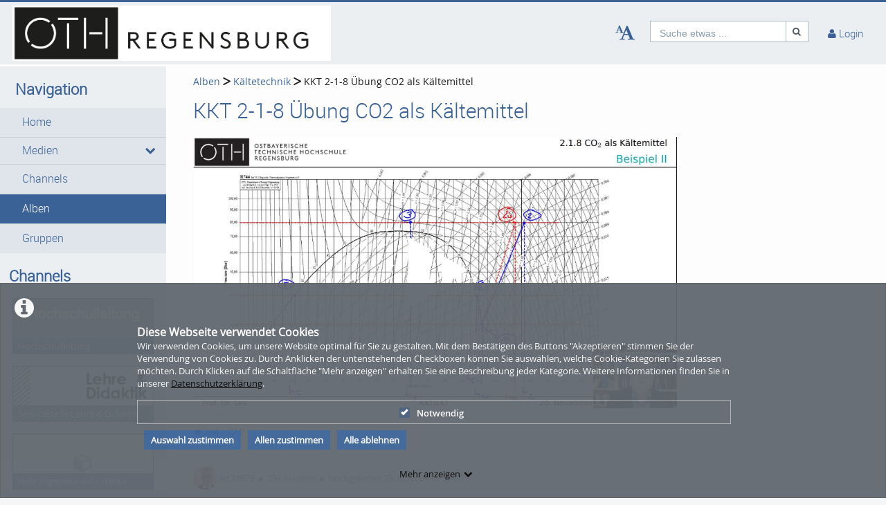

--- FILE ---
content_type: text/css
request_url: https://vimp.oth-regensburg.de/css/ocean.layout.min.css
body_size: 95949
content:
@charset "utf-8";a,abbr,acronym,address,applet,b,big,blockquote,body,caption:not(#forumThread caption),center,cite,code,dd,del,dfn,div,dl,dt,em,fieldset,font,form,h1,h2,h3,h4,h5,h6,html,i,iframe,img,ins,kbd,label,legend,li,object,ol,p,pre,q,s,samp,small,span,strike,strong,sub,sup,table:not(#forumThread table),tbody,td:not(#forumThread td),tfoot,th:not(#forumThread th),thead,tr:not(#forumThread tr),tt,u,ul,var{margin:0;padding:0;border:0;outline:0;font-size:100%;vertical-align:baseline;background:0 0}body{line-height:1}ol,ul{list-style:none}blockquote,q{quotes:none}blockquote:after,blockquote:before,q:after,q:before{content:'';content:none}:focus{outline:0}ins{text-decoration:none}del{text-decoration:line-through}table:not(#forumThread table){border-collapse:collapse;border-spacing:0}.clearfix:after{content:".";display:block;height:0;clear:both;visibility:hidden}.clearfix{display:inline-block}* html .clearfix{height:1%}.clearfix{display:block}br.clearbr,form br{clear:both;height:0;margin:0;padding:0;font-size:1px;line-height:0}div.clear{clear:both}/*!
 * Bootstrap v5.1.3 (https://getbootstrap.com/)
 * Copyright 2011-2021 The Bootstrap Authors
 * Copyright 2011-2021 Twitter, Inc.
 * Licensed under MIT (https://github.com/twbs/bootstrap/blob/main/LICENSE)
 */:root{--bs-blue:#0d6efd;--bs-indigo:#6610f2;--bs-purple:#6f42c1;--bs-pink:#d63384;--bs-red:#dc3545;--bs-orange:#fd7e14;--bs-yellow:#ffc107;--bs-green:#198754;--bs-teal:#20c997;--bs-cyan:#0dcaf0;--bs-white:#fff;--bs-gray:#6c757d;--bs-gray-dark:#343a40;--bs-gray-100:#f8f9fa;--bs-gray-200:#e9ecef;--bs-gray-300:#dee2e6;--bs-gray-400:#ced4da;--bs-gray-500:#adb5bd;--bs-gray-600:#6c757d;--bs-gray-700:#495057;--bs-gray-800:#343a40;--bs-gray-900:#212529;--bs-primary:#0d6efd;--bs-secondary:#6c757d;--bs-success:#198754;--bs-info:#0dcaf0;--bs-warning:#ffc107;--bs-danger:#dc3545;--bs-light:#f8f9fa;--bs-dark:#212529;--bs-primary-rgb:13,110,253;--bs-secondary-rgb:108,117,125;--bs-success-rgb:25,135,84;--bs-info-rgb:13,202,240;--bs-warning-rgb:255,193,7;--bs-danger-rgb:220,53,69;--bs-light-rgb:248,249,250;--bs-dark-rgb:33,37,41;--bs-white-rgb:255,255,255;--bs-black-rgb:0,0,0;--bs-body-color-rgb:33,37,41;--bs-body-bg-rgb:255,255,255;--bs-font-sans-serif:system-ui,-apple-system,"Segoe UI",Roboto,"Helvetica Neue",Arial,"Noto Sans","Liberation Sans",sans-serif,"Apple Color Emoji","Segoe UI Emoji","Segoe UI Symbol","Noto Color Emoji";--bs-font-monospace:SFMono-Regular,Menlo,Monaco,Consolas,"Liberation Mono","Courier New",monospace;--bs-gradient:linear-gradient(180deg, rgba(255, 255, 255, 0.15), rgba(255, 255, 255, 0));--bs-body-font-family:var(--bs-font-sans-serif);--bs-body-font-size:1rem;--bs-body-font-weight:400;--bs-body-line-height:1.5;--bs-body-color:#212529;--bs-body-bg:#fff}*,::after,::before{box-sizing:border-box}@media (prefers-reduced-motion:no-preference){:root{scroll-behavior:smooth}}body{margin:0;font-family:var(--bs-body-font-family);font-size:var(--bs-body-font-size);font-weight:var(--bs-body-font-weight);line-height:var(--bs-body-line-height);color:var(--bs-body-color);text-align:var(--bs-body-text-align);background-color:var(--bs-body-bg);-webkit-text-size-adjust:100%;-webkit-tap-highlight-color:transparent}hr{margin:1rem 0;color:inherit;background-color:currentColor;border:0;opacity:.25}hr:not([size]){height:1px}.h1,.h2,.h3,.h4,.h5,.h6,h1,h2,h3,h4,h5,h6{margin-top:0;margin-bottom:.5rem;font-weight:500;line-height:1.2}.h1,h1{font-size:calc(1.375rem + 1.5vw)}@media (min-width:1200px){.h1,h1{font-size:2.5rem}}.h2,h2{font-size:calc(1.325rem + .9vw)}@media (min-width:1200px){.h2,h2{font-size:2rem}}.h3,h3{font-size:calc(1.3rem + .6vw)}@media (min-width:1200px){.h3,h3{font-size:1.75rem}}.h4,h4{font-size:calc(1.275rem + .3vw)}@media (min-width:1200px){.h4,h4{font-size:1.5rem}}.h5,h5{font-size:1.25rem}.h6,h6{font-size:1rem}p{margin-top:0;margin-bottom:1rem}abbr[data-bs-original-title],abbr[title]{-webkit-text-decoration:underline dotted;text-decoration:underline dotted;cursor:help;-webkit-text-decoration-skip-ink:none;text-decoration-skip-ink:none}address{margin-bottom:1rem;font-style:normal;line-height:inherit}ol,ul{padding-left:2rem}dl,ol,ul{margin-top:0;margin-bottom:1rem}ol ol,ol ul,ul ol,ul ul{margin-bottom:0}dt{font-weight:700}dd{margin-bottom:.5rem;margin-left:0}blockquote{margin:0 0 1rem}b,strong{font-weight:bolder}.small,small{font-size:.875em}.mark,mark{padding:.2em;background-color:#fcf8e3}sub,sup{position:relative;font-size:.75em;line-height:0;vertical-align:baseline}sub{bottom:-.25em}sup{top:-.5em}a{color:#0d6efd;text-decoration:underline}a:hover{color:#0a58ca}a:not([href]):not([class]),a:not([href]):not([class]):hover{color:inherit;text-decoration:none}code,kbd,pre,samp{font-family:var(--bs-font-monospace);font-size:1em;direction:ltr;unicode-bidi:bidi-override}pre{display:block;margin-top:0;margin-bottom:1rem;overflow:auto;font-size:.875em}pre code{font-size:inherit;color:inherit;word-break:normal}code{font-size:.875em;color:#d63384;word-wrap:break-word}a>code{color:inherit}kbd{padding:.2rem .4rem;font-size:.875em;color:#fff;background-color:#212529;border-radius:.2rem}kbd kbd{padding:0;font-size:1em;font-weight:700}figure{margin:0 0 1rem}img,svg{vertical-align:middle}table:not(#forumThread table){caption-side:bottom;border-collapse:collapse}caption{padding-top:.5rem;padding-bottom:.5rem;color:#6c757d;text-align:left}th{text-align:inherit;text-align:-webkit-match-parent}tbody,td:not(#forumThread td),tfoot,th:not(#forumThread th),thead,tr:not(#forumThread tr){border-color:inherit;border-style:solid;border-width:0}label{display:inline-block}button{border-radius:0}button:focus:not(:focus-visible){outline:0}button,input,optgroup,select,textarea{margin:0;font-family:inherit;font-size:inherit;line-height:inherit}button,select{text-transform:none}[role=button]{cursor:pointer}select{word-wrap:normal}select:disabled{opacity:1}[list]::-webkit-calendar-picker-indicator{display:none}[type=button],[type=reset],[type=submit],button{-webkit-appearance:button}[type=button]:not(:disabled),[type=reset]:not(:disabled),[type=submit]:not(:disabled),button:not(:disabled){cursor:pointer}::-moz-focus-inner{padding:0;border-style:none}textarea{resize:vertical}fieldset{min-width:0;padding:0;margin:0;border:0}legend{float:left;width:100%;padding:0;margin-bottom:.5rem;font-size:calc(1.275rem + .3vw);line-height:inherit}@media (min-width:1200px){legend{font-size:1.5rem}}legend+*{clear:left}::-webkit-datetime-edit-day-field,::-webkit-datetime-edit-fields-wrapper,::-webkit-datetime-edit-hour-field,::-webkit-datetime-edit-minute,::-webkit-datetime-edit-month-field,::-webkit-datetime-edit-text,::-webkit-datetime-edit-year-field{padding:0}::-webkit-inner-spin-button{height:auto}[type=search]{outline-offset:-2px;-webkit-appearance:textfield}::-webkit-search-decoration{-webkit-appearance:none}::-webkit-color-swatch-wrapper{padding:0}::-webkit-file-upload-button{font:inherit}::file-selector-button{font:inherit}::-webkit-file-upload-button{font:inherit;-webkit-appearance:button}output{display:inline-block}iframe{border:0}summary{display:list-item;cursor:pointer}progress{vertical-align:baseline}[hidden]{display:none!important}.lead{font-size:1.25rem;font-weight:300}.display-1{font-size:calc(1.625rem + 4.5vw);font-weight:300;line-height:1.2}@media (min-width:1200px){.display-1{font-size:5rem}}.display-2{font-size:calc(1.575rem + 3.9vw);font-weight:300;line-height:1.2}@media (min-width:1200px){.display-2{font-size:4.5rem}}.display-3{font-size:calc(1.525rem + 3.3vw);font-weight:300;line-height:1.2}@media (min-width:1200px){.display-3{font-size:4rem}}.display-4{font-size:calc(1.475rem + 2.7vw);font-weight:300;line-height:1.2}@media (min-width:1200px){.display-4{font-size:3.5rem}}.display-5{font-size:calc(1.425rem + 2.1vw);font-weight:300;line-height:1.2}@media (min-width:1200px){.display-5{font-size:3rem}}.display-6{font-size:calc(1.375rem + 1.5vw);font-weight:300;line-height:1.2}@media (min-width:1200px){.display-6{font-size:2.5rem}}.list-unstyled{padding-left:0;list-style:none}.list-inline{padding-left:0;list-style:none}.list-inline-item{display:inline-block}.list-inline-item:not(:last-child){margin-right:.5rem}.initialism{font-size:.875em;text-transform:uppercase}.blockquote{margin-bottom:1rem;font-size:1.25rem}.blockquote>:last-child{margin-bottom:0}.blockquote-footer{margin-top:-1rem;margin-bottom:1rem;font-size:.875em;color:#6c757d}.blockquote-footer::before{content:"— "}.img-fluid{max-width:100%;height:auto}.img-thumbnail{padding:.25rem;background-color:#fff;border:1px solid #dee2e6;border-radius:.25rem;max-width:100%;height:auto}.figure{display:inline-block}.figure-img{margin-bottom:.5rem;line-height:1}.figure-caption{font-size:.875em;color:#6c757d}.container,.container-fluid,.container-lg,.container-md,.container-sm,.container-xl,.container-xxl{width:100%;padding-right:var(--bs-gutter-x,.75rem);padding-left:var(--bs-gutter-x,.75rem);margin-right:auto;margin-left:auto}@media (min-width:576px){.container,.container-sm{max-width:540px}}@media (min-width:768px){.container,.container-md,.container-sm{max-width:720px}}@media (min-width:992px){.container,.container-lg,.container-md,.container-sm{max-width:960px}}@media (min-width:1200px){.container,.container-lg,.container-md,.container-sm,.container-xl{max-width:1140px}}@media (min-width:1400px){.container,.container-lg,.container-md,.container-sm,.container-xl,.container-xxl{max-width:1320px}}.row{--bs-gutter-x:1.5rem;--bs-gutter-y:0;display:flex;flex-wrap:wrap;margin-top:calc(-1 * var(--bs-gutter-y));margin-right:calc(-.5 * var(--bs-gutter-x));margin-left:calc(-.5 * var(--bs-gutter-x))}.row>*{flex-shrink:0;width:100%;max-width:100%;padding-right:calc(var(--bs-gutter-x) * .5);padding-left:calc(var(--bs-gutter-x) * .5);margin-top:var(--bs-gutter-y)}.col{flex:1 0 0%}.row-cols-auto>*{flex:0 0 auto;width:auto}.row-cols-1>*{flex:0 0 auto;width:100%}.row-cols-2>*{flex:0 0 auto;width:50%}.row-cols-3>*{flex:0 0 auto;width:33.3333333333%}.row-cols-4>*{flex:0 0 auto;width:25%}.row-cols-5>*{flex:0 0 auto;width:20%}.row-cols-6>*{flex:0 0 auto;width:16.6666666667%}.col-auto{flex:0 0 auto;width:auto}.col-1{flex:0 0 auto;width:8.33333333%}.col-2{flex:0 0 auto;width:16.66666667%}.col-3{flex:0 0 auto;width:25%}.col-4{flex:0 0 auto;width:33.33333333%}.col-5{flex:0 0 auto;width:41.66666667%}.col-6{flex:0 0 auto;width:50%}.col-7{flex:0 0 auto;width:58.33333333%}.col-8{flex:0 0 auto;width:66.66666667%}.col-9{flex:0 0 auto;width:75%}.col-10{flex:0 0 auto;width:83.33333333%}.col-11{flex:0 0 auto;width:91.66666667%}.col-12{flex:0 0 auto;width:100%}.offset-1{margin-left:8.33333333%}.offset-2{margin-left:16.66666667%}.offset-3{margin-left:25%}.offset-4{margin-left:33.33333333%}.offset-5{margin-left:41.66666667%}.offset-6{margin-left:50%}.offset-7{margin-left:58.33333333%}.offset-8{margin-left:66.66666667%}.offset-9{margin-left:75%}.offset-10{margin-left:83.33333333%}.offset-11{margin-left:91.66666667%}.g-0,.gx-0{--bs-gutter-x:0}.g-0,.gy-0{--bs-gutter-y:0}.g-1,.gx-1{--bs-gutter-x:0.25rem}.g-1,.gy-1{--bs-gutter-y:0.25rem}.g-2,.gx-2{--bs-gutter-x:0.5rem}.g-2,.gy-2{--bs-gutter-y:0.5rem}.g-3,.gx-3{--bs-gutter-x:1rem}.g-3,.gy-3{--bs-gutter-y:1rem}.g-4,.gx-4{--bs-gutter-x:1.5rem}.g-4,.gy-4{--bs-gutter-y:1.5rem}.g-5,.gx-5{--bs-gutter-x:3rem}.g-5,.gy-5{--bs-gutter-y:3rem}@media (min-width:576px){.col-sm{flex:1 0 0%}.row-cols-sm-auto>*{flex:0 0 auto;width:auto}.row-cols-sm-1>*{flex:0 0 auto;width:100%}.row-cols-sm-2>*{flex:0 0 auto;width:50%}.row-cols-sm-3>*{flex:0 0 auto;width:33.3333333333%}.row-cols-sm-4>*{flex:0 0 auto;width:25%}.row-cols-sm-5>*{flex:0 0 auto;width:20%}.row-cols-sm-6>*{flex:0 0 auto;width:16.6666666667%}.col-sm-auto{flex:0 0 auto;width:auto}.col-sm-1{flex:0 0 auto;width:8.33333333%}.col-sm-2{flex:0 0 auto;width:16.66666667%}.col-sm-3{flex:0 0 auto;width:25%}.col-sm-4{flex:0 0 auto;width:33.33333333%}.col-sm-5{flex:0 0 auto;width:41.66666667%}.col-sm-6{flex:0 0 auto;width:50%}.col-sm-7{flex:0 0 auto;width:58.33333333%}.col-sm-8{flex:0 0 auto;width:66.66666667%}.col-sm-9{flex:0 0 auto;width:75%}.col-sm-10{flex:0 0 auto;width:83.33333333%}.col-sm-11{flex:0 0 auto;width:91.66666667%}.col-sm-12{flex:0 0 auto;width:100%}.offset-sm-0{margin-left:0}.offset-sm-1{margin-left:8.33333333%}.offset-sm-2{margin-left:16.66666667%}.offset-sm-3{margin-left:25%}.offset-sm-4{margin-left:33.33333333%}.offset-sm-5{margin-left:41.66666667%}.offset-sm-6{margin-left:50%}.offset-sm-7{margin-left:58.33333333%}.offset-sm-8{margin-left:66.66666667%}.offset-sm-9{margin-left:75%}.offset-sm-10{margin-left:83.33333333%}.offset-sm-11{margin-left:91.66666667%}.g-sm-0,.gx-sm-0{--bs-gutter-x:0}.g-sm-0,.gy-sm-0{--bs-gutter-y:0}.g-sm-1,.gx-sm-1{--bs-gutter-x:0.25rem}.g-sm-1,.gy-sm-1{--bs-gutter-y:0.25rem}.g-sm-2,.gx-sm-2{--bs-gutter-x:0.5rem}.g-sm-2,.gy-sm-2{--bs-gutter-y:0.5rem}.g-sm-3,.gx-sm-3{--bs-gutter-x:1rem}.g-sm-3,.gy-sm-3{--bs-gutter-y:1rem}.g-sm-4,.gx-sm-4{--bs-gutter-x:1.5rem}.g-sm-4,.gy-sm-4{--bs-gutter-y:1.5rem}.g-sm-5,.gx-sm-5{--bs-gutter-x:3rem}.g-sm-5,.gy-sm-5{--bs-gutter-y:3rem}}@media (min-width:768px){.col-md{flex:1 0 0%}.row-cols-md-auto>*{flex:0 0 auto;width:auto}.row-cols-md-1>*{flex:0 0 auto;width:100%}.row-cols-md-2>*{flex:0 0 auto;width:50%}.row-cols-md-3>*{flex:0 0 auto;width:33.3333333333%}.row-cols-md-4>*{flex:0 0 auto;width:25%}.row-cols-md-5>*{flex:0 0 auto;width:20%}.row-cols-md-6>*{flex:0 0 auto;width:16.6666666667%}.col-md-auto{flex:0 0 auto;width:auto}.col-md-1{flex:0 0 auto;width:8.33333333%}.col-md-2{flex:0 0 auto;width:16.66666667%}.col-md-3{flex:0 0 auto;width:25%}.col-md-4{flex:0 0 auto;width:33.33333333%}.col-md-5{flex:0 0 auto;width:41.66666667%}.col-md-6{flex:0 0 auto;width:50%}.col-md-7{flex:0 0 auto;width:58.33333333%}.col-md-8{flex:0 0 auto;width:66.66666667%}.col-md-9{flex:0 0 auto;width:75%}.col-md-10{flex:0 0 auto;width:83.33333333%}.col-md-11{flex:0 0 auto;width:91.66666667%}.col-md-12{flex:0 0 auto;width:100%}.offset-md-0{margin-left:0}.offset-md-1{margin-left:8.33333333%}.offset-md-2{margin-left:16.66666667%}.offset-md-3{margin-left:25%}.offset-md-4{margin-left:33.33333333%}.offset-md-5{margin-left:41.66666667%}.offset-md-6{margin-left:50%}.offset-md-7{margin-left:58.33333333%}.offset-md-8{margin-left:66.66666667%}.offset-md-9{margin-left:75%}.offset-md-10{margin-left:83.33333333%}.offset-md-11{margin-left:91.66666667%}.g-md-0,.gx-md-0{--bs-gutter-x:0}.g-md-0,.gy-md-0{--bs-gutter-y:0}.g-md-1,.gx-md-1{--bs-gutter-x:0.25rem}.g-md-1,.gy-md-1{--bs-gutter-y:0.25rem}.g-md-2,.gx-md-2{--bs-gutter-x:0.5rem}.g-md-2,.gy-md-2{--bs-gutter-y:0.5rem}.g-md-3,.gx-md-3{--bs-gutter-x:1rem}.g-md-3,.gy-md-3{--bs-gutter-y:1rem}.g-md-4,.gx-md-4{--bs-gutter-x:1.5rem}.g-md-4,.gy-md-4{--bs-gutter-y:1.5rem}.g-md-5,.gx-md-5{--bs-gutter-x:3rem}.g-md-5,.gy-md-5{--bs-gutter-y:3rem}}@media (min-width:992px){.col-lg{flex:1 0 0%}.row-cols-lg-auto>*{flex:0 0 auto;width:auto}.row-cols-lg-1>*{flex:0 0 auto;width:100%}.row-cols-lg-2>*{flex:0 0 auto;width:50%}.row-cols-lg-3>*{flex:0 0 auto;width:33.3333333333%}.row-cols-lg-4>*{flex:0 0 auto;width:25%}.row-cols-lg-5>*{flex:0 0 auto;width:20%}.row-cols-lg-6>*{flex:0 0 auto;width:16.6666666667%}.col-lg-auto{flex:0 0 auto;width:auto}.col-lg-1{flex:0 0 auto;width:8.33333333%}.col-lg-2{flex:0 0 auto;width:16.66666667%}.col-lg-3{flex:0 0 auto;width:25%}.col-lg-4{flex:0 0 auto;width:33.33333333%}.col-lg-5{flex:0 0 auto;width:41.66666667%}.col-lg-6{flex:0 0 auto;width:50%}.col-lg-7{flex:0 0 auto;width:58.33333333%}.col-lg-8{flex:0 0 auto;width:66.66666667%}.col-lg-9{flex:0 0 auto;width:75%}.col-lg-10{flex:0 0 auto;width:83.33333333%}.col-lg-11{flex:0 0 auto;width:91.66666667%}.col-lg-12{flex:0 0 auto;width:100%}.offset-lg-0{margin-left:0}.offset-lg-1{margin-left:8.33333333%}.offset-lg-2{margin-left:16.66666667%}.offset-lg-3{margin-left:25%}.offset-lg-4{margin-left:33.33333333%}.offset-lg-5{margin-left:41.66666667%}.offset-lg-6{margin-left:50%}.offset-lg-7{margin-left:58.33333333%}.offset-lg-8{margin-left:66.66666667%}.offset-lg-9{margin-left:75%}.offset-lg-10{margin-left:83.33333333%}.offset-lg-11{margin-left:91.66666667%}.g-lg-0,.gx-lg-0{--bs-gutter-x:0}.g-lg-0,.gy-lg-0{--bs-gutter-y:0}.g-lg-1,.gx-lg-1{--bs-gutter-x:0.25rem}.g-lg-1,.gy-lg-1{--bs-gutter-y:0.25rem}.g-lg-2,.gx-lg-2{--bs-gutter-x:0.5rem}.g-lg-2,.gy-lg-2{--bs-gutter-y:0.5rem}.g-lg-3,.gx-lg-3{--bs-gutter-x:1rem}.g-lg-3,.gy-lg-3{--bs-gutter-y:1rem}.g-lg-4,.gx-lg-4{--bs-gutter-x:1.5rem}.g-lg-4,.gy-lg-4{--bs-gutter-y:1.5rem}.g-lg-5,.gx-lg-5{--bs-gutter-x:3rem}.g-lg-5,.gy-lg-5{--bs-gutter-y:3rem}}@media (min-width:1200px){.col-xl{flex:1 0 0%}.row-cols-xl-auto>*{flex:0 0 auto;width:auto}.row-cols-xl-1>*{flex:0 0 auto;width:100%}.row-cols-xl-2>*{flex:0 0 auto;width:50%}.row-cols-xl-3>*{flex:0 0 auto;width:33.3333333333%}.row-cols-xl-4>*{flex:0 0 auto;width:25%}.row-cols-xl-5>*{flex:0 0 auto;width:20%}.row-cols-xl-6>*{flex:0 0 auto;width:16.6666666667%}.col-xl-auto{flex:0 0 auto;width:auto}.col-xl-1{flex:0 0 auto;width:8.33333333%}.col-xl-2{flex:0 0 auto;width:16.66666667%}.col-xl-3{flex:0 0 auto;width:25%}.col-xl-4{flex:0 0 auto;width:33.33333333%}.col-xl-5{flex:0 0 auto;width:41.66666667%}.col-xl-6{flex:0 0 auto;width:50%}.col-xl-7{flex:0 0 auto;width:58.33333333%}.col-xl-8{flex:0 0 auto;width:66.66666667%}.col-xl-9{flex:0 0 auto;width:75%}.col-xl-10{flex:0 0 auto;width:83.33333333%}.col-xl-11{flex:0 0 auto;width:91.66666667%}.col-xl-12{flex:0 0 auto;width:100%}.offset-xl-0{margin-left:0}.offset-xl-1{margin-left:8.33333333%}.offset-xl-2{margin-left:16.66666667%}.offset-xl-3{margin-left:25%}.offset-xl-4{margin-left:33.33333333%}.offset-xl-5{margin-left:41.66666667%}.offset-xl-6{margin-left:50%}.offset-xl-7{margin-left:58.33333333%}.offset-xl-8{margin-left:66.66666667%}.offset-xl-9{margin-left:75%}.offset-xl-10{margin-left:83.33333333%}.offset-xl-11{margin-left:91.66666667%}.g-xl-0,.gx-xl-0{--bs-gutter-x:0}.g-xl-0,.gy-xl-0{--bs-gutter-y:0}.g-xl-1,.gx-xl-1{--bs-gutter-x:0.25rem}.g-xl-1,.gy-xl-1{--bs-gutter-y:0.25rem}.g-xl-2,.gx-xl-2{--bs-gutter-x:0.5rem}.g-xl-2,.gy-xl-2{--bs-gutter-y:0.5rem}.g-xl-3,.gx-xl-3{--bs-gutter-x:1rem}.g-xl-3,.gy-xl-3{--bs-gutter-y:1rem}.g-xl-4,.gx-xl-4{--bs-gutter-x:1.5rem}.g-xl-4,.gy-xl-4{--bs-gutter-y:1.5rem}.g-xl-5,.gx-xl-5{--bs-gutter-x:3rem}.g-xl-5,.gy-xl-5{--bs-gutter-y:3rem}}@media (min-width:1400px){.col-xxl{flex:1 0 0%}.row-cols-xxl-auto>*{flex:0 0 auto;width:auto}.row-cols-xxl-1>*{flex:0 0 auto;width:100%}.row-cols-xxl-2>*{flex:0 0 auto;width:50%}.row-cols-xxl-3>*{flex:0 0 auto;width:33.3333333333%}.row-cols-xxl-4>*{flex:0 0 auto;width:25%}.row-cols-xxl-5>*{flex:0 0 auto;width:20%}.row-cols-xxl-6>*{flex:0 0 auto;width:16.6666666667%}.col-xxl-auto{flex:0 0 auto;width:auto}.col-xxl-1{flex:0 0 auto;width:8.33333333%}.col-xxl-2{flex:0 0 auto;width:16.66666667%}.col-xxl-3{flex:0 0 auto;width:25%}.col-xxl-4{flex:0 0 auto;width:33.33333333%}.col-xxl-5{flex:0 0 auto;width:41.66666667%}.col-xxl-6{flex:0 0 auto;width:50%}.col-xxl-7{flex:0 0 auto;width:58.33333333%}.col-xxl-8{flex:0 0 auto;width:66.66666667%}.col-xxl-9{flex:0 0 auto;width:75%}.col-xxl-10{flex:0 0 auto;width:83.33333333%}.col-xxl-11{flex:0 0 auto;width:91.66666667%}.col-xxl-12{flex:0 0 auto;width:100%}.offset-xxl-0{margin-left:0}.offset-xxl-1{margin-left:8.33333333%}.offset-xxl-2{margin-left:16.66666667%}.offset-xxl-3{margin-left:25%}.offset-xxl-4{margin-left:33.33333333%}.offset-xxl-5{margin-left:41.66666667%}.offset-xxl-6{margin-left:50%}.offset-xxl-7{margin-left:58.33333333%}.offset-xxl-8{margin-left:66.66666667%}.offset-xxl-9{margin-left:75%}.offset-xxl-10{margin-left:83.33333333%}.offset-xxl-11{margin-left:91.66666667%}.g-xxl-0,.gx-xxl-0{--bs-gutter-x:0}.g-xxl-0,.gy-xxl-0{--bs-gutter-y:0}.g-xxl-1,.gx-xxl-1{--bs-gutter-x:0.25rem}.g-xxl-1,.gy-xxl-1{--bs-gutter-y:0.25rem}.g-xxl-2,.gx-xxl-2{--bs-gutter-x:0.5rem}.g-xxl-2,.gy-xxl-2{--bs-gutter-y:0.5rem}.g-xxl-3,.gx-xxl-3{--bs-gutter-x:1rem}.g-xxl-3,.gy-xxl-3{--bs-gutter-y:1rem}.g-xxl-4,.gx-xxl-4{--bs-gutter-x:1.5rem}.g-xxl-4,.gy-xxl-4{--bs-gutter-y:1.5rem}.g-xxl-5,.gx-xxl-5{--bs-gutter-x:3rem}.g-xxl-5,.gy-xxl-5{--bs-gutter-y:3rem}}.table{--bs-table-bg:transparent;--bs-table-accent-bg:transparent;--bs-table-striped-color:#212529;--bs-table-striped-bg:rgba(0, 0, 0, 0.05);--bs-table-active-color:#212529;--bs-table-active-bg:rgba(0, 0, 0, 0.1);--bs-table-hover-color:#212529;--bs-table-hover-bg:rgba(0, 0, 0, 0.075);width:100%;margin-bottom:1rem;color:#212529;vertical-align:top;border-color:#dee2e6}.table>:not(caption)>*>*{padding:.5rem .5rem;background-color:var(--bs-table-bg);border-bottom-width:1px;box-shadow:inset 0 0 0 9999px var(--bs-table-accent-bg)}.table>tbody{vertical-align:inherit}.table>thead{vertical-align:bottom}.table>:not(:first-child){border-top:2px solid currentColor}.caption-top{caption-side:top}.table-sm>:not(caption)>*>*{padding:.25rem .25rem}.table-bordered>:not(caption)>*{border-width:1px 0}.table-bordered>:not(caption)>*>*{border-width:0 1px}.table-borderless>:not(caption)>*>*{border-bottom-width:0}.table-borderless>:not(:first-child){border-top-width:0}.table-striped>tbody>tr:nth-of-type(odd)>*{--bs-table-accent-bg:var(--bs-table-striped-bg);color:var(--bs-table-striped-color)}.table-active{--bs-table-accent-bg:var(--bs-table-active-bg);color:var(--bs-table-active-color)}.table-hover>tbody>tr:hover>*{--bs-table-accent-bg:var(--bs-table-hover-bg);color:var(--bs-table-hover-color)}.table-primary{--bs-table-bg:#cfe2ff;--bs-table-striped-bg:#c5d7f2;--bs-table-striped-color:#000;--bs-table-active-bg:#bacbe6;--bs-table-active-color:#000;--bs-table-hover-bg:#bfd1ec;--bs-table-hover-color:#000;color:#000;border-color:#bacbe6}.table-secondary{--bs-table-bg:#e2e3e5;--bs-table-striped-bg:#d7d8da;--bs-table-striped-color:#000;--bs-table-active-bg:#cbccce;--bs-table-active-color:#000;--bs-table-hover-bg:#d1d2d4;--bs-table-hover-color:#000;color:#000;border-color:#cbccce}.table-success{--bs-table-bg:#d1e7dd;--bs-table-striped-bg:#c7dbd2;--bs-table-striped-color:#000;--bs-table-active-bg:#bcd0c7;--bs-table-active-color:#000;--bs-table-hover-bg:#c1d6cc;--bs-table-hover-color:#000;color:#000;border-color:#bcd0c7}.table-info{--bs-table-bg:#cff4fc;--bs-table-striped-bg:#c5e8ef;--bs-table-striped-color:#000;--bs-table-active-bg:#badce3;--bs-table-active-color:#000;--bs-table-hover-bg:#bfe2e9;--bs-table-hover-color:#000;color:#000;border-color:#badce3}.table-warning{--bs-table-bg:#fff3cd;--bs-table-striped-bg:#f2e7c3;--bs-table-striped-color:#000;--bs-table-active-bg:#e6dbb9;--bs-table-active-color:#000;--bs-table-hover-bg:#ece1be;--bs-table-hover-color:#000;color:#000;border-color:#e6dbb9}.table-danger{--bs-table-bg:#f8d7da;--bs-table-striped-bg:#eccccf;--bs-table-striped-color:#000;--bs-table-active-bg:#dfc2c4;--bs-table-active-color:#000;--bs-table-hover-bg:#e5c7ca;--bs-table-hover-color:#000;color:#000;border-color:#dfc2c4}.table-light{--bs-table-bg:#f8f9fa;--bs-table-striped-bg:#ecedee;--bs-table-striped-color:#000;--bs-table-active-bg:#dfe0e1;--bs-table-active-color:#000;--bs-table-hover-bg:#e5e6e7;--bs-table-hover-color:#000;color:#000;border-color:#dfe0e1}.table-dark{--bs-table-bg:#212529;--bs-table-striped-bg:#2c3034;--bs-table-striped-color:#fff;--bs-table-active-bg:#373b3e;--bs-table-active-color:#fff;--bs-table-hover-bg:#323539;--bs-table-hover-color:#fff;color:#fff;border-color:#373b3e}.table-responsive{overflow-x:auto;-webkit-overflow-scrolling:touch}@media (max-width:575.98px){.table-responsive-sm{overflow-x:auto;-webkit-overflow-scrolling:touch}}@media (max-width:767.98px){.table-responsive-md{overflow-x:auto;-webkit-overflow-scrolling:touch}}@media (max-width:991.98px){.table-responsive-lg{overflow-x:auto;-webkit-overflow-scrolling:touch}}@media (max-width:1199.98px){.table-responsive-xl{overflow-x:auto;-webkit-overflow-scrolling:touch}}@media (max-width:1399.98px){.table-responsive-xxl{overflow-x:auto;-webkit-overflow-scrolling:touch}}.form-label{margin-bottom:.5rem}.col-form-label{padding-top:calc(.375rem + 1px);padding-bottom:calc(.375rem + 1px);margin-bottom:0;font-size:inherit;line-height:1.5}.col-form-label-lg{padding-top:calc(.5rem + 1px);padding-bottom:calc(.5rem + 1px);font-size:1.25rem}.col-form-label-sm{padding-top:calc(.25rem + 1px);padding-bottom:calc(.25rem + 1px);font-size:.875rem}.form-text{margin-top:.25rem;font-size:.875em;color:#6c757d}.form-control{display:block;width:100%;padding:.375rem .75rem;font-size:1rem;font-weight:400;line-height:1.5;color:#212529;background-color:#fff;background-clip:padding-box;border:1px solid #ced4da;-webkit-appearance:none;-moz-appearance:none;appearance:none;border-radius:.25rem;transition:border-color .15s ease-in-out,box-shadow .15s ease-in-out}@media (prefers-reduced-motion:reduce){.form-control{transition:none}}.form-control[type=file]{overflow:hidden}.form-control[type=file]:not(:disabled):not([readonly]){cursor:pointer}.form-control:focus{color:#212529;background-color:#fff;border-color:#86b7fe;outline:0;box-shadow:0 0 0 .25rem rgba(13,110,253,.25)}.form-control::-webkit-date-and-time-value{height:1.5em}.form-control::-moz-placeholder{color:#6c757d;opacity:1}.form-control::placeholder{color:#6c757d;opacity:1}.form-control:disabled,.form-control[readonly]{background-color:#e9ecef;opacity:1}.form-control::-webkit-file-upload-button{padding:.375rem .75rem;margin:-.375rem -.75rem;-webkit-margin-end:.75rem;margin-inline-end:.75rem;color:#212529;background-color:#e9ecef;pointer-events:none;border-color:inherit;border-style:solid;border-width:0;border-inline-end-width:1px;border-radius:0;-webkit-transition:color .15s ease-in-out,background-color .15s ease-in-out,border-color .15s ease-in-out,box-shadow .15s ease-in-out;transition:color .15s ease-in-out,background-color .15s ease-in-out,border-color .15s ease-in-out,box-shadow .15s ease-in-out}.form-control::file-selector-button{padding:.375rem .75rem;margin:-.375rem -.75rem;-webkit-margin-end:.75rem;margin-inline-end:.75rem;color:#212529;background-color:#e9ecef;pointer-events:none;border-color:inherit;border-style:solid;border-width:0;border-inline-end-width:1px;border-radius:0;transition:color .15s ease-in-out,background-color .15s ease-in-out,border-color .15s ease-in-out,box-shadow .15s ease-in-out}@media (prefers-reduced-motion:reduce){.form-control::-webkit-file-upload-button{-webkit-transition:none;transition:none}.form-control::file-selector-button{transition:none}}.form-control:hover:not(:disabled):not([readonly])::-webkit-file-upload-button{background-color:#dde0e3}.form-control:hover:not(:disabled):not([readonly])::file-selector-button{background-color:#dde0e3}.form-control::-webkit-file-upload-button{padding:.375rem .75rem;margin:-.375rem -.75rem;-webkit-margin-end:.75rem;margin-inline-end:.75rem;color:#212529;background-color:#e9ecef;pointer-events:none;border-color:inherit;border-style:solid;border-width:0;border-inline-end-width:1px;border-radius:0;-webkit-transition:color .15s ease-in-out,background-color .15s ease-in-out,border-color .15s ease-in-out,box-shadow .15s ease-in-out;transition:color .15s ease-in-out,background-color .15s ease-in-out,border-color .15s ease-in-out,box-shadow .15s ease-in-out}@media (prefers-reduced-motion:reduce){.form-control::-webkit-file-upload-button{-webkit-transition:none;transition:none}}.form-control:hover:not(:disabled):not([readonly])::-webkit-file-upload-button{background-color:#dde0e3}.form-control-plaintext{display:block;width:100%;padding:.375rem 0;margin-bottom:0;line-height:1.5;color:#212529;background-color:transparent;border:solid transparent;border-width:1px 0}.form-control-plaintext.form-control-lg,.form-control-plaintext.form-control-sm{padding-right:0;padding-left:0}.form-control-sm{min-height:calc(1.5em + .5rem + 2px);padding:.25rem .5rem;font-size:.875rem;border-radius:.2rem}.form-control-sm::-webkit-file-upload-button{padding:.25rem .5rem;margin:-.25rem -.5rem;-webkit-margin-end:.5rem;margin-inline-end:.5rem}.form-control-sm::file-selector-button{padding:.25rem .5rem;margin:-.25rem -.5rem;-webkit-margin-end:.5rem;margin-inline-end:.5rem}.form-control-sm::-webkit-file-upload-button{padding:.25rem .5rem;margin:-.25rem -.5rem;-webkit-margin-end:.5rem;margin-inline-end:.5rem}.form-control-lg{min-height:calc(1.5em + 1rem + 2px);padding:.5rem 1rem;font-size:1.25rem;border-radius:.3rem}.form-control-lg::-webkit-file-upload-button{padding:.5rem 1rem;margin:-.5rem -1rem;-webkit-margin-end:1rem;margin-inline-end:1rem}.form-control-lg::file-selector-button{padding:.5rem 1rem;margin:-.5rem -1rem;-webkit-margin-end:1rem;margin-inline-end:1rem}.form-control-lg::-webkit-file-upload-button{padding:.5rem 1rem;margin:-.5rem -1rem;-webkit-margin-end:1rem;margin-inline-end:1rem}textarea.form-control{min-height:calc(1.5em + .75rem + 2px)}textarea.form-control-sm{min-height:calc(1.5em + .5rem + 2px)}textarea.form-control-lg{min-height:calc(1.5em + 1rem + 2px)}.form-control-color{width:3rem;height:auto;padding:.375rem}.form-control-color:not(:disabled):not([readonly]){cursor:pointer}.form-control-color::-moz-color-swatch{height:1.5em;border-radius:.25rem}.form-control-color::-webkit-color-swatch{height:1.5em;border-radius:.25rem}.form-select{display:block;width:100%;padding:.375rem 2.25rem .375rem .75rem;-moz-padding-start:calc(0.75rem - 3px);font-size:1rem;font-weight:400;line-height:1.5;color:#212529;background-color:#fff;background-image:url("data:image/svg+xml,%3csvg xmlns='http://www.w3.org/2000/svg' viewBox='0 0 16 16'%3e%3cpath fill='none' stroke='%23343a40' stroke-linecap='round' stroke-linejoin='round' stroke-width='2' d='M2 5l6 6 6-6'/%3e%3c/svg%3e");background-repeat:no-repeat;background-position:right .75rem center;background-size:16px 12px;border:1px solid #ced4da;border-radius:.25rem;transition:border-color .15s ease-in-out,box-shadow .15s ease-in-out;-webkit-appearance:none;-moz-appearance:none;appearance:none}@media (prefers-reduced-motion:reduce){.form-select{transition:none}}.form-select:focus{border-color:#86b7fe;outline:0;box-shadow:0 0 0 .25rem rgba(13,110,253,.25)}.form-select[multiple],.form-select[size]:not([size="1"]){padding-right:.75rem;background-image:none}.form-select:disabled{background-color:#e9ecef}.form-select:-moz-focusring{color:transparent;text-shadow:0 0 0 #212529}.form-select-sm{padding-top:.25rem;padding-bottom:.25rem;padding-left:.5rem;font-size:.875rem;border-radius:.2rem}.form-select-lg{padding-top:.5rem;padding-bottom:.5rem;padding-left:1rem;font-size:1.25rem;border-radius:.3rem}.form-check{display:block;min-height:1.5rem;padding-left:1.5em;margin-bottom:.125rem}.form-check .form-check-input{float:left;margin-left:-1.5em}.form-check-input{width:1em;height:1em;margin-top:.25em;vertical-align:top;background-color:#fff;background-repeat:no-repeat;background-position:center;background-size:contain;border:1px solid rgba(0,0,0,.25);-webkit-appearance:none;-moz-appearance:none;appearance:none;-webkit-print-color-adjust:exact;color-adjust:exact}.form-check-input[type=checkbox]{border-radius:.25em}.form-check-input[type=radio]{border-radius:50%}.form-check-input:active{filter:brightness(90%)}.form-check-input:focus{border-color:#86b7fe;outline:0;box-shadow:0 0 0 .25rem rgba(13,110,253,.25)}.form-check-input:checked{background-color:#0d6efd;border-color:#0d6efd}.form-check-input:checked[type=checkbox]{background-image:url("data:image/svg+xml,%3csvg xmlns='http://www.w3.org/2000/svg' viewBox='0 0 20 20'%3e%3cpath fill='none' stroke='%23fff' stroke-linecap='round' stroke-linejoin='round' stroke-width='3' d='M6 10l3 3l6-6'/%3e%3c/svg%3e")}.form-check-input:checked[type=radio]{background-image:url("data:image/svg+xml,%3csvg xmlns='http://www.w3.org/2000/svg' viewBox='-4 -4 8 8'%3e%3ccircle r='2' fill='%23fff'/%3e%3c/svg%3e")}.form-check-input[type=checkbox]:indeterminate{background-color:#0d6efd;border-color:#0d6efd;background-image:url("data:image/svg+xml,%3csvg xmlns='http://www.w3.org/2000/svg' viewBox='0 0 20 20'%3e%3cpath fill='none' stroke='%23fff' stroke-linecap='round' stroke-linejoin='round' stroke-width='3' d='M6 10h8'/%3e%3c/svg%3e")}.form-check-input:disabled{pointer-events:none;filter:none;opacity:.5}.form-check-input:disabled~.form-check-label,.form-check-input[disabled]~.form-check-label{opacity:.5}.form-switch{padding-left:2.5em}.form-switch .form-check-input{width:2em;margin-left:-2.5em;background-image:url("data:image/svg+xml,%3csvg xmlns='http://www.w3.org/2000/svg' viewBox='-4 -4 8 8'%3e%3ccircle r='3' fill='rgba%280, 0, 0, 0.25%29'/%3e%3c/svg%3e");background-position:left center;border-radius:2em;transition:background-position .15s ease-in-out}@media (prefers-reduced-motion:reduce){.form-switch .form-check-input{transition:none}}.form-switch .form-check-input:focus{background-image:url("data:image/svg+xml,%3csvg xmlns='http://www.w3.org/2000/svg' viewBox='-4 -4 8 8'%3e%3ccircle r='3' fill='%2386b7fe'/%3e%3c/svg%3e")}.form-switch .form-check-input:checked{background-position:right center;background-image:url("data:image/svg+xml,%3csvg xmlns='http://www.w3.org/2000/svg' viewBox='-4 -4 8 8'%3e%3ccircle r='3' fill='%23fff'/%3e%3c/svg%3e")}.form-check-inline{display:inline-block;margin-right:1rem}.btn-check{position:absolute;clip:rect(0,0,0,0);pointer-events:none}.btn-check:disabled+.btn,.btn-check[disabled]+.btn{pointer-events:none;filter:none;opacity:.65}.form-range{width:100%;height:1.5rem;padding:0;background-color:transparent;-webkit-appearance:none;-moz-appearance:none;appearance:none}.form-range:focus{outline:0}.form-range:focus::-webkit-slider-thumb{box-shadow:0 0 0 1px #fff,0 0 0 .25rem rgba(13,110,253,.25)}.form-range:focus::-moz-range-thumb{box-shadow:0 0 0 1px #fff,0 0 0 .25rem rgba(13,110,253,.25)}.form-range::-moz-focus-outer{border:0}.form-range::-webkit-slider-thumb{width:1rem;height:1rem;margin-top:-.25rem;background-color:#0d6efd;border:0;border-radius:1rem;-webkit-transition:background-color .15s ease-in-out,border-color .15s ease-in-out,box-shadow .15s ease-in-out;transition:background-color .15s ease-in-out,border-color .15s ease-in-out,box-shadow .15s ease-in-out;-webkit-appearance:none;appearance:none}@media (prefers-reduced-motion:reduce){.form-range::-webkit-slider-thumb{-webkit-transition:none;transition:none}}.form-range::-webkit-slider-thumb:active{background-color:#b6d4fe}.form-range::-webkit-slider-runnable-track{width:100%;height:.5rem;color:transparent;cursor:pointer;background-color:#dee2e6;border-color:transparent;border-radius:1rem}.form-range::-moz-range-thumb{width:1rem;height:1rem;background-color:#0d6efd;border:0;border-radius:1rem;-moz-transition:background-color .15s ease-in-out,border-color .15s ease-in-out,box-shadow .15s ease-in-out;transition:background-color .15s ease-in-out,border-color .15s ease-in-out,box-shadow .15s ease-in-out;-moz-appearance:none;appearance:none}@media (prefers-reduced-motion:reduce){.form-range::-moz-range-thumb{-moz-transition:none;transition:none}}.form-range::-moz-range-thumb:active{background-color:#b6d4fe}.form-range::-moz-range-track{width:100%;height:.5rem;color:transparent;cursor:pointer;background-color:#dee2e6;border-color:transparent;border-radius:1rem}.form-range:disabled{pointer-events:none}.form-range:disabled::-webkit-slider-thumb{background-color:#adb5bd}.form-range:disabled::-moz-range-thumb{background-color:#adb5bd}.form-floating{position:relative}.form-floating>.form-control,.form-floating>.form-select{height:calc(3.5rem + 2px);line-height:1.25}.form-floating>label{position:absolute;top:0;left:0;height:100%;padding:1rem .75rem;pointer-events:none;border:1px solid transparent;transform-origin:0 0;transition:opacity .1s ease-in-out,transform .1s ease-in-out}@media (prefers-reduced-motion:reduce){.form-floating>label{transition:none}}.form-floating>.form-control{padding:1rem .75rem}.form-floating>.form-control::-moz-placeholder{color:transparent}.form-floating>.form-control::placeholder{color:transparent}.form-floating>.form-control:not(:-moz-placeholder-shown){padding-top:1.625rem;padding-bottom:.625rem}.form-floating>.form-control:focus,.form-floating>.form-control:not(:placeholder-shown){padding-top:1.625rem;padding-bottom:.625rem}.form-floating>.form-control:-webkit-autofill{padding-top:1.625rem;padding-bottom:.625rem}.form-floating>.form-select{padding-top:1.625rem;padding-bottom:.625rem}.form-floating>.form-control:not(:-moz-placeholder-shown)~label{opacity:.65;transform:scale(.85) translateY(-.5rem) translateX(.15rem)}.form-floating>.form-control:focus~label,.form-floating>.form-control:not(:placeholder-shown)~label,.form-floating>.form-select~label{opacity:.65;transform:scale(.85) translateY(-.5rem) translateX(.15rem)}.form-floating>.form-control:-webkit-autofill~label{opacity:.65;transform:scale(.85) translateY(-.5rem) translateX(.15rem)}.input-group{position:relative;display:flex;flex-wrap:wrap;align-items:stretch;width:100%}.input-group>.form-control,.input-group>.form-select{position:relative;flex:1 1 auto;width:1%;min-width:0}.input-group>.form-control:focus,.input-group>.form-select:focus{z-index:3}.input-group .btn{position:relative;z-index:2}.input-group .btn:focus{z-index:3}.input-group-text{display:flex;align-items:center;padding:.375rem .75rem;font-size:1rem;font-weight:400;line-height:1.5;color:#212529;text-align:center;white-space:nowrap;background-color:#e9ecef;border:1px solid #ced4da;border-radius:.25rem}.input-group-lg>.btn,.input-group-lg>.form-control,.input-group-lg>.form-select,.input-group-lg>.input-group-text{padding:.5rem 1rem;font-size:1.25rem;border-radius:.3rem}.input-group-sm>.btn,.input-group-sm>.form-control,.input-group-sm>.form-select,.input-group-sm>.input-group-text{padding:.25rem .5rem;font-size:.875rem;border-radius:.2rem}.input-group-lg>.form-select,.input-group-sm>.form-select{padding-right:3rem}.input-group:not(.has-validation)>.dropdown-toggle:nth-last-child(n+3),.input-group:not(.has-validation)>:not(:last-child):not(.dropdown-toggle):not(.dropdown-menu){border-top-right-radius:0;border-bottom-right-radius:0}.input-group.has-validation>.dropdown-toggle:nth-last-child(n+4),.input-group.has-validation>:nth-last-child(n+3):not(.dropdown-toggle):not(.dropdown-menu){border-top-right-radius:0;border-bottom-right-radius:0}.input-group>:not(:first-child):not(.dropdown-menu):not(.valid-tooltip):not(.valid-feedback):not(.invalid-tooltip):not(.invalid-feedback){margin-left:-1px;border-top-left-radius:0;border-bottom-left-radius:0}.valid-feedback{display:none;width:100%;margin-top:.25rem;font-size:.875em;color:#198754}.valid-tooltip{position:absolute;top:100%;z-index:5;display:none;max-width:100%;padding:.25rem .5rem;margin-top:.1rem;font-size:.875rem;color:#fff;background-color:rgba(25,135,84,.9);border-radius:.25rem}.is-valid~.valid-feedback,.is-valid~.valid-tooltip,.was-validated :valid~.valid-feedback,.was-validated :valid~.valid-tooltip{display:block}.form-control.is-valid,.was-validated .form-control:valid{border-color:#198754;padding-right:calc(1.5em + .75rem);background-image:url("data:image/svg+xml,%3csvg xmlns='http://www.w3.org/2000/svg' viewBox='0 0 8 8'%3e%3cpath fill='%23198754' d='M2.3 6.73L.6 4.53c-.4-1.04.46-1.4 1.1-.8l1.1 1.4 3.4-3.8c.6-.63 1.6-.27 1.2.7l-4 4.6c-.43.5-.8.4-1.1.1z'/%3e%3c/svg%3e");background-repeat:no-repeat;background-position:right calc(.375em + .1875rem) center;background-size:calc(.75em + .375rem) calc(.75em + .375rem)}.form-control.is-valid:focus,.was-validated .form-control:valid:focus{border-color:#198754;box-shadow:0 0 0 .25rem rgba(25,135,84,.25)}.was-validated textarea.form-control:valid,textarea.form-control.is-valid{padding-right:calc(1.5em + .75rem);background-position:top calc(.375em + .1875rem) right calc(.375em + .1875rem)}.form-select.is-valid,.was-validated .form-select:valid{border-color:#198754}.form-select.is-valid:not([multiple]):not([size]),.form-select.is-valid:not([multiple])[size="1"],.was-validated .form-select:valid:not([multiple]):not([size]),.was-validated .form-select:valid:not([multiple])[size="1"]{padding-right:4.125rem;background-image:url("data:image/svg+xml,%3csvg xmlns='http://www.w3.org/2000/svg' viewBox='0 0 16 16'%3e%3cpath fill='none' stroke='%23343a40' stroke-linecap='round' stroke-linejoin='round' stroke-width='2' d='M2 5l6 6 6-6'/%3e%3c/svg%3e"),url("data:image/svg+xml,%3csvg xmlns='http://www.w3.org/2000/svg' viewBox='0 0 8 8'%3e%3cpath fill='%23198754' d='M2.3 6.73L.6 4.53c-.4-1.04.46-1.4 1.1-.8l1.1 1.4 3.4-3.8c.6-.63 1.6-.27 1.2.7l-4 4.6c-.43.5-.8.4-1.1.1z'/%3e%3c/svg%3e");background-position:right .75rem center,center right 2.25rem;background-size:16px 12px,calc(.75em + .375rem) calc(.75em + .375rem)}.form-select.is-valid:focus,.was-validated .form-select:valid:focus{border-color:#198754;box-shadow:0 0 0 .25rem rgba(25,135,84,.25)}.form-check-input.is-valid,.was-validated .form-check-input:valid{border-color:#198754}.form-check-input.is-valid:checked,.was-validated .form-check-input:valid:checked{background-color:#198754}.form-check-input.is-valid:focus,.was-validated .form-check-input:valid:focus{box-shadow:0 0 0 .25rem rgba(25,135,84,.25)}.form-check-input.is-valid~.form-check-label,.was-validated .form-check-input:valid~.form-check-label{color:#198754}.form-check-inline .form-check-input~.valid-feedback{margin-left:.5em}.input-group .form-control.is-valid,.input-group .form-select.is-valid,.was-validated .input-group .form-control:valid,.was-validated .input-group .form-select:valid{z-index:1}.input-group .form-control.is-valid:focus,.input-group .form-select.is-valid:focus,.was-validated .input-group .form-control:valid:focus,.was-validated .input-group .form-select:valid:focus{z-index:3}.invalid-feedback{display:none;width:100%;margin-top:.25rem;font-size:.875em;color:#dc3545}.invalid-tooltip{position:absolute;top:100%;z-index:5;display:none;max-width:100%;padding:.25rem .5rem;margin-top:.1rem;font-size:.875rem;color:#fff;background-color:rgba(220,53,69,.9);border-radius:.25rem}.is-invalid~.invalid-feedback,.is-invalid~.invalid-tooltip,.was-validated :invalid~.invalid-feedback,.was-validated :invalid~.invalid-tooltip{display:block}.form-control.is-invalid,.was-validated .form-control:invalid{border-color:#dc3545;padding-right:calc(1.5em + .75rem);background-image:url("data:image/svg+xml,%3csvg xmlns='http://www.w3.org/2000/svg' viewBox='0 0 12 12' width='12' height='12' fill='none' stroke='%23dc3545'%3e%3ccircle cx='6' cy='6' r='4.5'/%3e%3cpath stroke-linejoin='round' d='M5.8 3.6h.4L6 6.5z'/%3e%3ccircle cx='6' cy='8.2' r='.6' fill='%23dc3545' stroke='none'/%3e%3c/svg%3e");background-repeat:no-repeat;background-position:right calc(.375em + .1875rem) center;background-size:calc(.75em + .375rem) calc(.75em + .375rem)}.form-control.is-invalid:focus,.was-validated .form-control:invalid:focus{border-color:#dc3545;box-shadow:0 0 0 .25rem rgba(220,53,69,.25)}.was-validated textarea.form-control:invalid,textarea.form-control.is-invalid{padding-right:calc(1.5em + .75rem);background-position:top calc(.375em + .1875rem) right calc(.375em + .1875rem)}.form-select.is-invalid,.was-validated .form-select:invalid{border-color:#dc3545}.form-select.is-invalid:not([multiple]):not([size]),.form-select.is-invalid:not([multiple])[size="1"],.was-validated .form-select:invalid:not([multiple]):not([size]),.was-validated .form-select:invalid:not([multiple])[size="1"]{padding-right:4.125rem;background-image:url("data:image/svg+xml,%3csvg xmlns='http://www.w3.org/2000/svg' viewBox='0 0 16 16'%3e%3cpath fill='none' stroke='%23343a40' stroke-linecap='round' stroke-linejoin='round' stroke-width='2' d='M2 5l6 6 6-6'/%3e%3c/svg%3e"),url("data:image/svg+xml,%3csvg xmlns='http://www.w3.org/2000/svg' viewBox='0 0 12 12' width='12' height='12' fill='none' stroke='%23dc3545'%3e%3ccircle cx='6' cy='6' r='4.5'/%3e%3cpath stroke-linejoin='round' d='M5.8 3.6h.4L6 6.5z'/%3e%3ccircle cx='6' cy='8.2' r='.6' fill='%23dc3545' stroke='none'/%3e%3c/svg%3e");background-position:right .75rem center,center right 2.25rem;background-size:16px 12px,calc(.75em + .375rem) calc(.75em + .375rem)}.form-select.is-invalid:focus,.was-validated .form-select:invalid:focus{border-color:#dc3545;box-shadow:0 0 0 .25rem rgba(220,53,69,.25)}.form-check-input.is-invalid,.was-validated .form-check-input:invalid{border-color:#dc3545}.form-check-input.is-invalid:checked,.was-validated .form-check-input:invalid:checked{background-color:#dc3545}.form-check-input.is-invalid:focus,.was-validated .form-check-input:invalid:focus{box-shadow:0 0 0 .25rem rgba(220,53,69,.25)}.form-check-input.is-invalid~.form-check-label,.was-validated .form-check-input:invalid~.form-check-label{color:#dc3545}.form-check-inline .form-check-input~.invalid-feedback{margin-left:.5em}.input-group .form-control.is-invalid,.input-group .form-select.is-invalid,.was-validated .input-group .form-control:invalid,.was-validated .input-group .form-select:invalid{z-index:2}.input-group .form-control.is-invalid:focus,.input-group .form-select.is-invalid:focus,.was-validated .input-group .form-control:invalid:focus,.was-validated .input-group .form-select:invalid:focus{z-index:3}.btn{display:inline-block;font-weight:400;line-height:1.5;color:#212529;text-align:center;text-decoration:none;vertical-align:middle;cursor:pointer;-webkit-user-select:none;-moz-user-select:none;user-select:none;background-color:transparent;border:1px solid transparent;padding:.375rem .75rem;font-size:1rem;border-radius:.25rem;transition:color .15s ease-in-out,background-color .15s ease-in-out,border-color .15s ease-in-out,box-shadow .15s ease-in-out}@media (prefers-reduced-motion:reduce){.btn{transition:none}}.btn:hover{color:#212529}.btn-check:focus+.btn,.btn:focus{outline:0;box-shadow:0 0 0 .25rem rgba(13,110,253,.25)}.btn.disabled,.btn:disabled,fieldset:disabled .btn{pointer-events:none;opacity:.65}.btn-primary{color:#fff;background-color:#0d6efd;border-color:#0d6efd}.btn-primary:hover{color:#fff;background-color:#0b5ed7;border-color:#0a58ca}.btn-check:focus+.btn-primary,.btn-primary:focus{color:#fff;background-color:#0b5ed7;border-color:#0a58ca;box-shadow:0 0 0 .25rem rgba(49,132,253,.5)}.btn-check:active+.btn-primary,.btn-check:checked+.btn-primary,.btn-primary.active,.btn-primary:active,.show>.btn-primary.dropdown-toggle{color:#fff;background-color:#0a58ca;border-color:#0a53be}.btn-check:active+.btn-primary:focus,.btn-check:checked+.btn-primary:focus,.btn-primary.active:focus,.btn-primary:active:focus,.show>.btn-primary.dropdown-toggle:focus{box-shadow:0 0 0 .25rem rgba(49,132,253,.5)}.btn-primary.disabled,.btn-primary:disabled{color:#fff;background-color:#0d6efd;border-color:#0d6efd}.btn-secondary{color:#fff;background-color:#6c757d;border-color:#6c757d}.btn-secondary:hover{color:#fff;background-color:#5c636a;border-color:#565e64}.btn-check:focus+.btn-secondary,.btn-secondary:focus{color:#fff;background-color:#5c636a;border-color:#565e64;box-shadow:0 0 0 .25rem rgba(130,138,145,.5)}.btn-check:active+.btn-secondary,.btn-check:checked+.btn-secondary,.btn-secondary.active,.btn-secondary:active,.show>.btn-secondary.dropdown-toggle{color:#fff;background-color:#565e64;border-color:#51585e}.btn-check:active+.btn-secondary:focus,.btn-check:checked+.btn-secondary:focus,.btn-secondary.active:focus,.btn-secondary:active:focus,.show>.btn-secondary.dropdown-toggle:focus{box-shadow:0 0 0 .25rem rgba(130,138,145,.5)}.btn-secondary.disabled,.btn-secondary:disabled{color:#fff;background-color:#6c757d;border-color:#6c757d}.btn-success{color:#fff;background-color:#198754;border-color:#198754}.btn-success:hover{color:#fff;background-color:#157347;border-color:#146c43}.btn-check:focus+.btn-success,.btn-success:focus{color:#fff;background-color:#157347;border-color:#146c43;box-shadow:0 0 0 .25rem rgba(60,153,110,.5)}.btn-check:active+.btn-success,.btn-check:checked+.btn-success,.btn-success.active,.btn-success:active,.show>.btn-success.dropdown-toggle{color:#fff;background-color:#146c43;border-color:#13653f}.btn-check:active+.btn-success:focus,.btn-check:checked+.btn-success:focus,.btn-success.active:focus,.btn-success:active:focus,.show>.btn-success.dropdown-toggle:focus{box-shadow:0 0 0 .25rem rgba(60,153,110,.5)}.btn-success.disabled,.btn-success:disabled{color:#fff;background-color:#198754;border-color:#198754}.btn-info{color:#000;background-color:#0dcaf0;border-color:#0dcaf0}.btn-info:hover{color:#000;background-color:#31d2f2;border-color:#25cff2}.btn-check:focus+.btn-info,.btn-info:focus{color:#000;background-color:#31d2f2;border-color:#25cff2;box-shadow:0 0 0 .25rem rgba(11,172,204,.5)}.btn-check:active+.btn-info,.btn-check:checked+.btn-info,.btn-info.active,.btn-info:active,.show>.btn-info.dropdown-toggle{color:#000;background-color:#3dd5f3;border-color:#25cff2}.btn-check:active+.btn-info:focus,.btn-check:checked+.btn-info:focus,.btn-info.active:focus,.btn-info:active:focus,.show>.btn-info.dropdown-toggle:focus{box-shadow:0 0 0 .25rem rgba(11,172,204,.5)}.btn-info.disabled,.btn-info:disabled{color:#000;background-color:#0dcaf0;border-color:#0dcaf0}.btn-warning{color:#000;background-color:#ffc107;border-color:#ffc107}.btn-warning:hover{color:#000;background-color:#ffca2c;border-color:#ffc720}.btn-check:focus+.btn-warning,.btn-warning:focus{color:#000;background-color:#ffca2c;border-color:#ffc720;box-shadow:0 0 0 .25rem rgba(217,164,6,.5)}.btn-check:active+.btn-warning,.btn-check:checked+.btn-warning,.btn-warning.active,.btn-warning:active,.show>.btn-warning.dropdown-toggle{color:#000;background-color:#ffcd39;border-color:#ffc720}.btn-check:active+.btn-warning:focus,.btn-check:checked+.btn-warning:focus,.btn-warning.active:focus,.btn-warning:active:focus,.show>.btn-warning.dropdown-toggle:focus{box-shadow:0 0 0 .25rem rgba(217,164,6,.5)}.btn-warning.disabled,.btn-warning:disabled{color:#000;background-color:#ffc107;border-color:#ffc107}.btn-danger{color:#fff;background-color:#dc3545;border-color:#dc3545}.btn-danger:hover{color:#fff;background-color:#bb2d3b;border-color:#b02a37}.btn-check:focus+.btn-danger,.btn-danger:focus{color:#fff;background-color:#bb2d3b;border-color:#b02a37;box-shadow:0 0 0 .25rem rgba(225,83,97,.5)}.btn-check:active+.btn-danger,.btn-check:checked+.btn-danger,.btn-danger.active,.btn-danger:active,.show>.btn-danger.dropdown-toggle{color:#fff;background-color:#b02a37;border-color:#a52834}.btn-check:active+.btn-danger:focus,.btn-check:checked+.btn-danger:focus,.btn-danger.active:focus,.btn-danger:active:focus,.show>.btn-danger.dropdown-toggle:focus{box-shadow:0 0 0 .25rem rgba(225,83,97,.5)}.btn-danger.disabled,.btn-danger:disabled{color:#fff;background-color:#dc3545;border-color:#dc3545}.btn-light{color:#000;background-color:#f8f9fa;border-color:#f8f9fa}.btn-light:hover{color:#000;background-color:#f9fafb;border-color:#f9fafb}.btn-check:focus+.btn-light,.btn-light:focus{color:#000;background-color:#f9fafb;border-color:#f9fafb;box-shadow:0 0 0 .25rem rgba(211,212,213,.5)}.btn-check:active+.btn-light,.btn-check:checked+.btn-light,.btn-light.active,.btn-light:active,.show>.btn-light.dropdown-toggle{color:#000;background-color:#f9fafb;border-color:#f9fafb}.btn-check:active+.btn-light:focus,.btn-check:checked+.btn-light:focus,.btn-light.active:focus,.btn-light:active:focus,.show>.btn-light.dropdown-toggle:focus{box-shadow:0 0 0 .25rem rgba(211,212,213,.5)}.btn-light.disabled,.btn-light:disabled{color:#000;background-color:#f8f9fa;border-color:#f8f9fa}.btn-dark{color:#fff;background-color:#212529;border-color:#212529}.btn-dark:hover{color:#fff;background-color:#1c1f23;border-color:#1a1e21}.btn-check:focus+.btn-dark,.btn-dark:focus{color:#fff;background-color:#1c1f23;border-color:#1a1e21;box-shadow:0 0 0 .25rem rgba(66,70,73,.5)}.btn-check:active+.btn-dark,.btn-check:checked+.btn-dark,.btn-dark.active,.btn-dark:active,.show>.btn-dark.dropdown-toggle{color:#fff;background-color:#1a1e21;border-color:#191c1f}.btn-check:active+.btn-dark:focus,.btn-check:checked+.btn-dark:focus,.btn-dark.active:focus,.btn-dark:active:focus,.show>.btn-dark.dropdown-toggle:focus{box-shadow:0 0 0 .25rem rgba(66,70,73,.5)}.btn-dark.disabled,.btn-dark:disabled{color:#fff;background-color:#212529;border-color:#212529}.btn-outline-primary{color:#0d6efd;border-color:#0d6efd}.btn-outline-primary:hover{color:#fff;background-color:#0d6efd;border-color:#0d6efd}.btn-check:focus+.btn-outline-primary,.btn-outline-primary:focus{box-shadow:0 0 0 .25rem rgba(13,110,253,.5)}.btn-check:active+.btn-outline-primary,.btn-check:checked+.btn-outline-primary,.btn-outline-primary.active,.btn-outline-primary.dropdown-toggle.show,.btn-outline-primary:active{color:#fff;background-color:#0d6efd;border-color:#0d6efd}.btn-check:active+.btn-outline-primary:focus,.btn-check:checked+.btn-outline-primary:focus,.btn-outline-primary.active:focus,.btn-outline-primary.dropdown-toggle.show:focus,.btn-outline-primary:active:focus{box-shadow:0 0 0 .25rem rgba(13,110,253,.5)}.btn-outline-primary.disabled,.btn-outline-primary:disabled{color:#0d6efd;background-color:transparent}.btn-outline-secondary{color:#6c757d;border-color:#6c757d}.btn-outline-secondary:hover{color:#fff;background-color:#6c757d;border-color:#6c757d}.btn-check:focus+.btn-outline-secondary,.btn-outline-secondary:focus{box-shadow:0 0 0 .25rem rgba(108,117,125,.5)}.btn-check:active+.btn-outline-secondary,.btn-check:checked+.btn-outline-secondary,.btn-outline-secondary.active,.btn-outline-secondary.dropdown-toggle.show,.btn-outline-secondary:active{color:#fff;background-color:#6c757d;border-color:#6c757d}.btn-check:active+.btn-outline-secondary:focus,.btn-check:checked+.btn-outline-secondary:focus,.btn-outline-secondary.active:focus,.btn-outline-secondary.dropdown-toggle.show:focus,.btn-outline-secondary:active:focus{box-shadow:0 0 0 .25rem rgba(108,117,125,.5)}.btn-outline-secondary.disabled,.btn-outline-secondary:disabled{color:#6c757d;background-color:transparent}.btn-outline-success{color:#198754;border-color:#198754}.btn-outline-success:hover{color:#fff;background-color:#198754;border-color:#198754}.btn-check:focus+.btn-outline-success,.btn-outline-success:focus{box-shadow:0 0 0 .25rem rgba(25,135,84,.5)}.btn-check:active+.btn-outline-success,.btn-check:checked+.btn-outline-success,.btn-outline-success.active,.btn-outline-success.dropdown-toggle.show,.btn-outline-success:active{color:#fff;background-color:#198754;border-color:#198754}.btn-check:active+.btn-outline-success:focus,.btn-check:checked+.btn-outline-success:focus,.btn-outline-success.active:focus,.btn-outline-success.dropdown-toggle.show:focus,.btn-outline-success:active:focus{box-shadow:0 0 0 .25rem rgba(25,135,84,.5)}.btn-outline-success.disabled,.btn-outline-success:disabled{color:#198754;background-color:transparent}.btn-outline-info{color:#0dcaf0;border-color:#0dcaf0}.btn-outline-info:hover{color:#000;background-color:#0dcaf0;border-color:#0dcaf0}.btn-check:focus+.btn-outline-info,.btn-outline-info:focus{box-shadow:0 0 0 .25rem rgba(13,202,240,.5)}.btn-check:active+.btn-outline-info,.btn-check:checked+.btn-outline-info,.btn-outline-info.active,.btn-outline-info.dropdown-toggle.show,.btn-outline-info:active{color:#000;background-color:#0dcaf0;border-color:#0dcaf0}.btn-check:active+.btn-outline-info:focus,.btn-check:checked+.btn-outline-info:focus,.btn-outline-info.active:focus,.btn-outline-info.dropdown-toggle.show:focus,.btn-outline-info:active:focus{box-shadow:0 0 0 .25rem rgba(13,202,240,.5)}.btn-outline-info.disabled,.btn-outline-info:disabled{color:#0dcaf0;background-color:transparent}.btn-outline-warning{color:#ffc107;border-color:#ffc107}.btn-outline-warning:hover{color:#000;background-color:#ffc107;border-color:#ffc107}.btn-check:focus+.btn-outline-warning,.btn-outline-warning:focus{box-shadow:0 0 0 .25rem rgba(255,193,7,.5)}.btn-check:active+.btn-outline-warning,.btn-check:checked+.btn-outline-warning,.btn-outline-warning.active,.btn-outline-warning.dropdown-toggle.show,.btn-outline-warning:active{color:#000;background-color:#ffc107;border-color:#ffc107}.btn-check:active+.btn-outline-warning:focus,.btn-check:checked+.btn-outline-warning:focus,.btn-outline-warning.active:focus,.btn-outline-warning.dropdown-toggle.show:focus,.btn-outline-warning:active:focus{box-shadow:0 0 0 .25rem rgba(255,193,7,.5)}.btn-outline-warning.disabled,.btn-outline-warning:disabled{color:#ffc107;background-color:transparent}.btn-outline-danger{color:#dc3545;border-color:#dc3545}.btn-outline-danger:hover{color:#fff;background-color:#dc3545;border-color:#dc3545}.btn-check:focus+.btn-outline-danger,.btn-outline-danger:focus{box-shadow:0 0 0 .25rem rgba(220,53,69,.5)}.btn-check:active+.btn-outline-danger,.btn-check:checked+.btn-outline-danger,.btn-outline-danger.active,.btn-outline-danger.dropdown-toggle.show,.btn-outline-danger:active{color:#fff;background-color:#dc3545;border-color:#dc3545}.btn-check:active+.btn-outline-danger:focus,.btn-check:checked+.btn-outline-danger:focus,.btn-outline-danger.active:focus,.btn-outline-danger.dropdown-toggle.show:focus,.btn-outline-danger:active:focus{box-shadow:0 0 0 .25rem rgba(220,53,69,.5)}.btn-outline-danger.disabled,.btn-outline-danger:disabled{color:#dc3545;background-color:transparent}.btn-outline-light{color:#f8f9fa;border-color:#f8f9fa}.btn-outline-light:hover{color:#000;background-color:#f8f9fa;border-color:#f8f9fa}.btn-check:focus+.btn-outline-light,.btn-outline-light:focus{box-shadow:0 0 0 .25rem rgba(248,249,250,.5)}.btn-check:active+.btn-outline-light,.btn-check:checked+.btn-outline-light,.btn-outline-light.active,.btn-outline-light.dropdown-toggle.show,.btn-outline-light:active{color:#000;background-color:#f8f9fa;border-color:#f8f9fa}.btn-check:active+.btn-outline-light:focus,.btn-check:checked+.btn-outline-light:focus,.btn-outline-light.active:focus,.btn-outline-light.dropdown-toggle.show:focus,.btn-outline-light:active:focus{box-shadow:0 0 0 .25rem rgba(248,249,250,.5)}.btn-outline-light.disabled,.btn-outline-light:disabled{color:#f8f9fa;background-color:transparent}.btn-outline-dark{color:#212529;border-color:#212529}.btn-outline-dark:hover{color:#fff;background-color:#212529;border-color:#212529}.btn-check:focus+.btn-outline-dark,.btn-outline-dark:focus{box-shadow:0 0 0 .25rem rgba(33,37,41,.5)}.btn-check:active+.btn-outline-dark,.btn-check:checked+.btn-outline-dark,.btn-outline-dark.active,.btn-outline-dark.dropdown-toggle.show,.btn-outline-dark:active{color:#fff;background-color:#212529;border-color:#212529}.btn-check:active+.btn-outline-dark:focus,.btn-check:checked+.btn-outline-dark:focus,.btn-outline-dark.active:focus,.btn-outline-dark.dropdown-toggle.show:focus,.btn-outline-dark:active:focus{box-shadow:0 0 0 .25rem rgba(33,37,41,.5)}.btn-outline-dark.disabled,.btn-outline-dark:disabled{color:#212529;background-color:transparent}.btn-link{font-weight:400;color:#0d6efd;text-decoration:underline}.btn-link:hover{color:#0a58ca}.btn-link.disabled,.btn-link:disabled{color:#6c757d}.btn-group-lg>.btn,.btn-lg{padding:.5rem 1rem;font-size:1.25rem;border-radius:.3rem}.btn-group-sm>.btn,.btn-sm{padding:.25rem .5rem;font-size:.875rem;border-radius:.2rem}.fade{transition:opacity .15s linear}@media (prefers-reduced-motion:reduce){.fade{transition:none}}.fade:not(.show){opacity:0}.collapse:not(.show){display:none}.collapsing{height:0;overflow:hidden;transition:height .35s ease}@media (prefers-reduced-motion:reduce){.collapsing{transition:none}}.collapsing.collapse-horizontal{width:0;height:auto;transition:width .35s ease}@media (prefers-reduced-motion:reduce){.collapsing.collapse-horizontal{transition:none}}.dropdown,.dropend,.dropstart,.dropup{position:relative}.dropdown-toggle{white-space:nowrap}.dropdown-toggle::after{display:inline-block;margin-left:.255em;vertical-align:.255em;content:"";border-top:.3em solid;border-right:.3em solid transparent;border-bottom:0;border-left:.3em solid transparent}.dropdown-toggle:empty::after{margin-left:0}.dropdown-menu{position:absolute;z-index:1000;display:none;min-width:10rem;padding:.5rem 0;margin:0;font-size:1rem;color:#212529;text-align:left;list-style:none;background-color:#fff;background-clip:padding-box;border:1px solid rgba(0,0,0,.15);border-radius:.25rem}.dropdown-menu[data-bs-popper]{top:100%;left:0;margin-top:.125rem}.dropdown-menu-start{--bs-position:start}.dropdown-menu-start[data-bs-popper]{right:auto;left:0}.dropdown-menu-end{--bs-position:end}.dropdown-menu-end[data-bs-popper]{right:0;left:auto}@media (min-width:576px){.dropdown-menu-sm-start{--bs-position:start}.dropdown-menu-sm-start[data-bs-popper]{right:auto;left:0}.dropdown-menu-sm-end{--bs-position:end}.dropdown-menu-sm-end[data-bs-popper]{right:0;left:auto}}@media (min-width:768px){.dropdown-menu-md-start{--bs-position:start}.dropdown-menu-md-start[data-bs-popper]{right:auto;left:0}.dropdown-menu-md-end{--bs-position:end}.dropdown-menu-md-end[data-bs-popper]{right:0;left:auto}}@media (min-width:992px){.dropdown-menu-lg-start{--bs-position:start}.dropdown-menu-lg-start[data-bs-popper]{right:auto;left:0}.dropdown-menu-lg-end{--bs-position:end}.dropdown-menu-lg-end[data-bs-popper]{right:0;left:auto}}@media (min-width:1200px){.dropdown-menu-xl-start{--bs-position:start}.dropdown-menu-xl-start[data-bs-popper]{right:auto;left:0}.dropdown-menu-xl-end{--bs-position:end}.dropdown-menu-xl-end[data-bs-popper]{right:0;left:auto}}@media (min-width:1400px){.dropdown-menu-xxl-start{--bs-position:start}.dropdown-menu-xxl-start[data-bs-popper]{right:auto;left:0}.dropdown-menu-xxl-end{--bs-position:end}.dropdown-menu-xxl-end[data-bs-popper]{right:0;left:auto}}.dropup .dropdown-menu[data-bs-popper]{top:auto;bottom:100%;margin-top:0;margin-bottom:.125rem}.dropup .dropdown-toggle::after{display:inline-block;margin-left:.255em;vertical-align:.255em;content:"";border-top:0;border-right:.3em solid transparent;border-bottom:.3em solid;border-left:.3em solid transparent}.dropup .dropdown-toggle:empty::after{margin-left:0}.dropend .dropdown-menu[data-bs-popper]{top:0;right:auto;left:100%;margin-top:0;margin-left:.125rem}.dropend .dropdown-toggle::after{display:inline-block;margin-left:.255em;vertical-align:.255em;content:"";border-top:.3em solid transparent;border-right:0;border-bottom:.3em solid transparent;border-left:.3em solid}.dropend .dropdown-toggle:empty::after{margin-left:0}.dropend .dropdown-toggle::after{vertical-align:0}.dropstart .dropdown-menu[data-bs-popper]{top:0;right:100%;left:auto;margin-top:0;margin-right:.125rem}.dropstart .dropdown-toggle::after{display:inline-block;margin-left:.255em;vertical-align:.255em;content:""}.dropstart .dropdown-toggle::after{display:none}.dropstart .dropdown-toggle::before{display:inline-block;margin-right:.255em;vertical-align:.255em;content:"";border-top:.3em solid transparent;border-right:.3em solid;border-bottom:.3em solid transparent}.dropstart .dropdown-toggle:empty::after{margin-left:0}.dropstart .dropdown-toggle::before{vertical-align:0}.dropdown-divider{height:0;margin:.5rem 0;overflow:hidden;border-top:1px solid rgba(0,0,0,.15)}.dropdown-item{display:block;width:100%;padding:.25rem 1rem;clear:both;font-weight:400;color:#212529;text-align:inherit;text-decoration:none;white-space:nowrap;background-color:transparent;border:0}.dropdown-item:focus,.dropdown-item:hover{color:#1e2125;background-color:#e9ecef}.dropdown-item.active,.dropdown-item:active{color:#fff;text-decoration:none;background-color:#0d6efd}.dropdown-item.disabled,.dropdown-item:disabled{color:#adb5bd;pointer-events:none;background-color:transparent}.dropdown-menu.show{display:block}.dropdown-header{display:block;padding:.5rem 1rem;margin-bottom:0;font-size:.875rem;color:#6c757d;white-space:nowrap}.dropdown-item-text{display:block;padding:.25rem 1rem;color:#212529}.dropdown-menu-dark{color:#dee2e6;background-color:#343a40;border-color:rgba(0,0,0,.15)}.dropdown-menu-dark .dropdown-item{color:#dee2e6}.dropdown-menu-dark .dropdown-item:focus,.dropdown-menu-dark .dropdown-item:hover{color:#fff;background-color:rgba(255,255,255,.15)}.dropdown-menu-dark .dropdown-item.active,.dropdown-menu-dark .dropdown-item:active{color:#fff;background-color:#0d6efd}.dropdown-menu-dark .dropdown-item.disabled,.dropdown-menu-dark .dropdown-item:disabled{color:#adb5bd}.dropdown-menu-dark .dropdown-divider{border-color:rgba(0,0,0,.15)}.dropdown-menu-dark .dropdown-item-text{color:#dee2e6}.dropdown-menu-dark .dropdown-header{color:#adb5bd}.btn-group,.btn-group-vertical{position:relative;display:inline-flex;vertical-align:middle}.btn-group-vertical>.btn,.btn-group>.btn{position:relative;flex:1 1 auto}.btn-group-vertical>.btn-check:checked+.btn,.btn-group-vertical>.btn-check:focus+.btn,.btn-group-vertical>.btn.active,.btn-group-vertical>.btn:active,.btn-group-vertical>.btn:focus,.btn-group-vertical>.btn:hover,.btn-group>.btn-check:checked+.btn,.btn-group>.btn-check:focus+.btn,.btn-group>.btn.active,.btn-group>.btn:active,.btn-group>.btn:focus,.btn-group>.btn:hover{z-index:1}.btn-toolbar{display:flex;flex-wrap:wrap;justify-content:flex-start}.btn-toolbar .input-group{width:auto}.btn-group>.btn-group:not(:first-child),.btn-group>.btn:not(:first-child){margin-left:-1px}.btn-group>.btn-group:not(:last-child)>.btn,.btn-group>.btn:not(:last-child):not(.dropdown-toggle){border-top-right-radius:0;border-bottom-right-radius:0}.btn-group>.btn-group:not(:first-child)>.btn,.btn-group>.btn:nth-child(n+3),.btn-group>:not(.btn-check)+.btn{border-top-left-radius:0;border-bottom-left-radius:0}.dropdown-toggle-split{padding-right:.5625rem;padding-left:.5625rem}.dropdown-toggle-split::after,.dropend .dropdown-toggle-split::after,.dropup .dropdown-toggle-split::after{margin-left:0}.dropstart .dropdown-toggle-split::before{margin-right:0}.btn-group-sm>.btn+.dropdown-toggle-split,.btn-sm+.dropdown-toggle-split{padding-right:.375rem;padding-left:.375rem}.btn-group-lg>.btn+.dropdown-toggle-split,.btn-lg+.dropdown-toggle-split{padding-right:.75rem;padding-left:.75rem}.btn-group-vertical{flex-direction:column;align-items:flex-start;justify-content:center}.btn-group-vertical>.btn,.btn-group-vertical>.btn-group{width:100%}.btn-group-vertical>.btn-group:not(:first-child),.btn-group-vertical>.btn:not(:first-child){margin-top:-1px}.btn-group-vertical>.btn-group:not(:last-child)>.btn,.btn-group-vertical>.btn:not(:last-child):not(.dropdown-toggle){border-bottom-right-radius:0;border-bottom-left-radius:0}.btn-group-vertical>.btn-group:not(:first-child)>.btn,.btn-group-vertical>.btn~.btn{border-top-left-radius:0;border-top-right-radius:0}.nav{display:flex;flex-wrap:wrap;padding-left:0;margin-bottom:0;list-style:none}.nav-link{display:block;padding:.5rem 1rem;color:#0d6efd;text-decoration:none;transition:color .15s ease-in-out,background-color .15s ease-in-out,border-color .15s ease-in-out}@media (prefers-reduced-motion:reduce){.nav-link{transition:none}}.nav-link:focus,.nav-link:hover{color:#0a58ca}.nav-link.disabled{color:#6c757d;pointer-events:none;cursor:default}.nav-tabs{border-bottom:1px solid #dee2e6}.nav-tabs .nav-link{margin-bottom:-1px;background:0 0;border:1px solid transparent;border-top-left-radius:.25rem;border-top-right-radius:.25rem}.nav-tabs .nav-link:focus,.nav-tabs .nav-link:hover{border-color:#e9ecef #e9ecef #dee2e6;isolation:isolate}.nav-tabs .nav-link.disabled{color:#6c757d;background-color:transparent;border-color:transparent}.nav-tabs .nav-item.show .nav-link,.nav-tabs .nav-link.active{color:#495057;background-color:#fff;border-color:#dee2e6 #dee2e6 #fff}.nav-tabs .dropdown-menu{margin-top:-1px;border-top-left-radius:0;border-top-right-radius:0}.nav-pills .nav-link{background:0 0;border:0;border-radius:.25rem}.nav-pills .nav-link.active,.nav-pills .show>.nav-link{color:#fff;background-color:#0d6efd}.nav-fill .nav-item,.nav-fill>.nav-link{flex:1 1 auto;text-align:center}.nav-justified .nav-item,.nav-justified>.nav-link{flex-basis:0;flex-grow:1;text-align:center}.nav-fill .nav-item .nav-link,.nav-justified .nav-item .nav-link{width:100%}.tab-content>.tab-pane{display:none}.tab-content>.active{display:block}.navbar{position:relative;display:flex;flex-wrap:wrap;align-items:center;justify-content:space-between;padding-top:.5rem;padding-bottom:.5rem}.navbar>.container,.navbar>.container-fluid,.navbar>.container-lg,.navbar>.container-md,.navbar>.container-sm,.navbar>.container-xl,.navbar>.container-xxl{display:flex;flex-wrap:inherit;align-items:center;justify-content:space-between}.navbar-brand{padding-top:.3125rem;padding-bottom:.3125rem;margin-right:1rem;font-size:1.25rem;text-decoration:none;white-space:nowrap}.navbar-nav{display:flex;flex-direction:column;padding-left:0;margin-bottom:0;list-style:none}.navbar-nav .nav-link{padding-right:0;padding-left:0}.navbar-nav .dropdown-menu{position:static}.navbar-text{padding-top:.5rem;padding-bottom:.5rem}.navbar-collapse{flex-basis:100%;flex-grow:1;align-items:center}.navbar-toggler{padding:.25rem .75rem;font-size:1.25rem;line-height:1;background-color:transparent;border:1px solid transparent;border-radius:.25rem;transition:box-shadow .15s ease-in-out}@media (prefers-reduced-motion:reduce){.navbar-toggler{transition:none}}.navbar-toggler:hover{text-decoration:none}.navbar-toggler:focus{text-decoration:none;outline:0;box-shadow:0 0 0 .25rem}.navbar-toggler-icon{display:inline-block;width:1.5em;height:1.5em;vertical-align:middle;background-repeat:no-repeat;background-position:center;background-size:100%}.navbar-nav-scroll{max-height:var(--bs-scroll-height,75vh);overflow-y:auto}@media (min-width:576px){.navbar-expand-sm{flex-wrap:nowrap;justify-content:flex-start}.navbar-expand-sm .navbar-nav{flex-direction:row}.navbar-expand-sm .navbar-nav .dropdown-menu{position:absolute}.navbar-expand-sm .navbar-nav .nav-link{padding-right:.5rem;padding-left:.5rem}.navbar-expand-sm .navbar-nav-scroll{overflow:visible}.navbar-expand-sm .navbar-collapse{display:flex!important;flex-basis:auto}.navbar-expand-sm .navbar-toggler{display:none}.navbar-expand-sm .offcanvas-header{display:none}.navbar-expand-sm .offcanvas{position:inherit;bottom:0;z-index:1000;flex-grow:1;visibility:visible!important;background-color:transparent;border-right:0;border-left:0;transition:none;transform:none}.navbar-expand-sm .offcanvas-bottom,.navbar-expand-sm .offcanvas-top{height:auto;border-top:0;border-bottom:0}.navbar-expand-sm .offcanvas-body{display:flex;flex-grow:0;padding:0;overflow-y:visible}}@media (min-width:768px){.navbar-expand-md{flex-wrap:nowrap;justify-content:flex-start}.navbar-expand-md .navbar-nav{flex-direction:row}.navbar-expand-md .navbar-nav .dropdown-menu{position:absolute}.navbar-expand-md .navbar-nav .nav-link{padding-right:.5rem;padding-left:.5rem}.navbar-expand-md .navbar-nav-scroll{overflow:visible}.navbar-expand-md .navbar-collapse{display:flex!important;flex-basis:auto}.navbar-expand-md .navbar-toggler{display:none}.navbar-expand-md .offcanvas-header{display:none}.navbar-expand-md .offcanvas{position:inherit;bottom:0;z-index:1000;flex-grow:1;visibility:visible!important;background-color:transparent;border-right:0;border-left:0;transition:none;transform:none}.navbar-expand-md .offcanvas-bottom,.navbar-expand-md .offcanvas-top{height:auto;border-top:0;border-bottom:0}.navbar-expand-md .offcanvas-body{display:flex;flex-grow:0;padding:0;overflow-y:visible}}@media (min-width:992px){.navbar-expand-lg{flex-wrap:nowrap;justify-content:flex-start}.navbar-expand-lg .navbar-nav{flex-direction:row}.navbar-expand-lg .navbar-nav .dropdown-menu{position:absolute}.navbar-expand-lg .navbar-nav .nav-link{padding-right:.5rem;padding-left:.5rem}.navbar-expand-lg .navbar-nav-scroll{overflow:visible}.navbar-expand-lg .navbar-collapse{display:flex!important;flex-basis:auto}.navbar-expand-lg .navbar-toggler{display:none}.navbar-expand-lg .offcanvas-header{display:none}.navbar-expand-lg .offcanvas{position:inherit;bottom:0;z-index:1000;flex-grow:1;visibility:visible!important;background-color:transparent;border-right:0;border-left:0;transition:none;transform:none}.navbar-expand-lg .offcanvas-bottom,.navbar-expand-lg .offcanvas-top{height:auto;border-top:0;border-bottom:0}.navbar-expand-lg .offcanvas-body{display:flex;flex-grow:0;padding:0;overflow-y:visible}}@media (min-width:1200px){.navbar-expand-xl{flex-wrap:nowrap;justify-content:flex-start}.navbar-expand-xl .navbar-nav{flex-direction:row}.navbar-expand-xl .navbar-nav .dropdown-menu{position:absolute}.navbar-expand-xl .navbar-nav .nav-link{padding-right:.5rem;padding-left:.5rem}.navbar-expand-xl .navbar-nav-scroll{overflow:visible}.navbar-expand-xl .navbar-collapse{display:flex!important;flex-basis:auto}.navbar-expand-xl .navbar-toggler{display:none}.navbar-expand-xl .offcanvas-header{display:none}.navbar-expand-xl .offcanvas{position:inherit;bottom:0;z-index:1000;flex-grow:1;visibility:visible!important;background-color:transparent;border-right:0;border-left:0;transition:none;transform:none}.navbar-expand-xl .offcanvas-bottom,.navbar-expand-xl .offcanvas-top{height:auto;border-top:0;border-bottom:0}.navbar-expand-xl .offcanvas-body{display:flex;flex-grow:0;padding:0;overflow-y:visible}}@media (min-width:1400px){.navbar-expand-xxl{flex-wrap:nowrap;justify-content:flex-start}.navbar-expand-xxl .navbar-nav{flex-direction:row}.navbar-expand-xxl .navbar-nav .dropdown-menu{position:absolute}.navbar-expand-xxl .navbar-nav .nav-link{padding-right:.5rem;padding-left:.5rem}.navbar-expand-xxl .navbar-nav-scroll{overflow:visible}.navbar-expand-xxl .navbar-collapse{display:flex!important;flex-basis:auto}.navbar-expand-xxl .navbar-toggler{display:none}.navbar-expand-xxl .offcanvas-header{display:none}.navbar-expand-xxl .offcanvas{position:inherit;bottom:0;z-index:1000;flex-grow:1;visibility:visible!important;background-color:transparent;border-right:0;border-left:0;transition:none;transform:none}.navbar-expand-xxl .offcanvas-bottom,.navbar-expand-xxl .offcanvas-top{height:auto;border-top:0;border-bottom:0}.navbar-expand-xxl .offcanvas-body{display:flex;flex-grow:0;padding:0;overflow-y:visible}}.navbar-expand{flex-wrap:nowrap;justify-content:flex-start}.navbar-expand .navbar-nav{flex-direction:row}.navbar-expand .navbar-nav .dropdown-menu{position:absolute}.navbar-expand .navbar-nav .nav-link{padding-right:.5rem;padding-left:.5rem}.navbar-expand .navbar-nav-scroll{overflow:visible}.navbar-expand .navbar-collapse{display:flex!important;flex-basis:auto}.navbar-expand .navbar-toggler{display:none}.navbar-expand .offcanvas-header{display:none}.navbar-expand .offcanvas{position:inherit;bottom:0;z-index:1000;flex-grow:1;visibility:visible!important;background-color:transparent;border-right:0;border-left:0;transition:none;transform:none}.navbar-expand .offcanvas-bottom,.navbar-expand .offcanvas-top{height:auto;border-top:0;border-bottom:0}.navbar-expand .offcanvas-body{display:flex;flex-grow:0;padding:0;overflow-y:visible}.navbar-light .navbar-brand{color:rgba(0,0,0,.9)}.navbar-light .navbar-brand:focus,.navbar-light .navbar-brand:hover{color:rgba(0,0,0,.9)}.navbar-light .navbar-nav .nav-link{color:rgba(0,0,0,.55)}.navbar-light .navbar-nav .nav-link:focus,.navbar-light .navbar-nav .nav-link:hover{color:rgba(0,0,0,.7)}.navbar-light .navbar-nav .nav-link.disabled{color:rgba(0,0,0,.3)}.navbar-light .navbar-nav .nav-link.active,.navbar-light .navbar-nav .show>.nav-link{color:rgba(0,0,0,.9)}.navbar-light .navbar-toggler{color:rgba(0,0,0,.55);border-color:rgba(0,0,0,.1)}.navbar-light .navbar-toggler-icon{background-image:url("data:image/svg+xml,%3csvg xmlns='http://www.w3.org/2000/svg' viewBox='0 0 30 30'%3e%3cpath stroke='rgba%280, 0, 0, 0.55%29' stroke-linecap='round' stroke-miterlimit='10' stroke-width='2' d='M4 7h22M4 15h22M4 23h22'/%3e%3c/svg%3e")}.navbar-light .navbar-text{color:rgba(0,0,0,.55)}.navbar-light .navbar-text a,.navbar-light .navbar-text a:focus,.navbar-light .navbar-text a:hover{color:rgba(0,0,0,.9)}.navbar-dark .navbar-brand{color:#fff}.navbar-dark .navbar-brand:focus,.navbar-dark .navbar-brand:hover{color:#fff}.navbar-dark .navbar-nav .nav-link{color:rgba(255,255,255,.55)}.navbar-dark .navbar-nav .nav-link:focus,.navbar-dark .navbar-nav .nav-link:hover{color:rgba(255,255,255,.75)}.navbar-dark .navbar-nav .nav-link.disabled{color:rgba(255,255,255,.25)}.navbar-dark .navbar-nav .nav-link.active,.navbar-dark .navbar-nav .show>.nav-link{color:#fff}.navbar-dark .navbar-toggler{color:rgba(255,255,255,.55);border-color:rgba(255,255,255,.1)}.navbar-dark .navbar-toggler-icon{background-image:url("data:image/svg+xml,%3csvg xmlns='http://www.w3.org/2000/svg' viewBox='0 0 30 30'%3e%3cpath stroke='rgba%28255, 255, 255, 0.55%29' stroke-linecap='round' stroke-miterlimit='10' stroke-width='2' d='M4 7h22M4 15h22M4 23h22'/%3e%3c/svg%3e")}.navbar-dark .navbar-text{color:rgba(255,255,255,.55)}.navbar-dark .navbar-text a,.navbar-dark .navbar-text a:focus,.navbar-dark .navbar-text a:hover{color:#fff}.card{position:relative;display:flex;flex-direction:column;min-width:0;word-wrap:break-word;background-color:#fff;background-clip:border-box;border:1px solid rgba(0,0,0,.125);border-radius:.25rem}.card>hr{margin-right:0;margin-left:0}.card>.list-group{border-top:inherit;border-bottom:inherit}.card>.list-group:first-child{border-top-width:0;border-top-left-radius:calc(.25rem - 1px);border-top-right-radius:calc(.25rem - 1px)}.card>.list-group:last-child{border-bottom-width:0;border-bottom-right-radius:calc(.25rem - 1px);border-bottom-left-radius:calc(.25rem - 1px)}.card>.card-header+.list-group,.card>.list-group+.card-footer{border-top:0}.card-body{flex:1 1 auto;padding:1rem 1rem}.card-title{margin-bottom:.5rem}.card-subtitle{margin-top:-.25rem;margin-bottom:0}.card-text:last-child{margin-bottom:0}.card-link+.card-link{margin-left:1rem}.card-header{padding:.5rem 1rem;margin-bottom:0;background-color:rgba(0,0,0,.03);border-bottom:1px solid rgba(0,0,0,.125)}.card-header:first-child{border-radius:calc(.25rem - 1px) calc(.25rem - 1px) 0 0}.card-footer{padding:.5rem 1rem;background-color:rgba(0,0,0,.03);border-top:1px solid rgba(0,0,0,.125)}.card-footer:last-child{border-radius:0 0 calc(.25rem - 1px) calc(.25rem - 1px)}.card-header-tabs{margin-right:-.5rem;margin-bottom:-.5rem;margin-left:-.5rem;border-bottom:0}.card-header-pills{margin-right:-.5rem;margin-left:-.5rem}.card-img-overlay{position:absolute;top:0;right:0;bottom:0;left:0;padding:1rem;border-radius:calc(.25rem - 1px)}.card-img,.card-img-bottom,.card-img-top{width:100%}.card-img,.card-img-top{border-top-left-radius:calc(.25rem - 1px);border-top-right-radius:calc(.25rem - 1px)}.card-img,.card-img-bottom{border-bottom-right-radius:calc(.25rem - 1px);border-bottom-left-radius:calc(.25rem - 1px)}.card-group>.card{margin-bottom:.75rem}@media (min-width:576px){.card-group{display:flex;flex-flow:row wrap}.card-group>.card{flex:1 0 0%;margin-bottom:0}.card-group>.card+.card{margin-left:0;border-left:0}.card-group>.card:not(:last-child){border-top-right-radius:0;border-bottom-right-radius:0}.card-group>.card:not(:last-child) .card-header,.card-group>.card:not(:last-child) .card-img-top{border-top-right-radius:0}.card-group>.card:not(:last-child) .card-footer,.card-group>.card:not(:last-child) .card-img-bottom{border-bottom-right-radius:0}.card-group>.card:not(:first-child){border-top-left-radius:0;border-bottom-left-radius:0}.card-group>.card:not(:first-child) .card-header,.card-group>.card:not(:first-child) .card-img-top{border-top-left-radius:0}.card-group>.card:not(:first-child) .card-footer,.card-group>.card:not(:first-child) .card-img-bottom{border-bottom-left-radius:0}}.accordion-button{position:relative;display:flex;align-items:center;width:100%;padding:1rem 1.25rem;font-size:1rem;color:#212529;text-align:left;background-color:#fff;border:0;border-radius:0;overflow-anchor:none;transition:color .15s ease-in-out,background-color .15s ease-in-out,border-color .15s ease-in-out,box-shadow .15s ease-in-out,border-radius .15s ease}@media (prefers-reduced-motion:reduce){.accordion-button{transition:none}}.accordion-button:not(.collapsed){color:#0c63e4;background-color:#e7f1ff;box-shadow:inset 0 -1px 0 rgba(0,0,0,.125)}.accordion-button:not(.collapsed)::after{background-image:url("data:image/svg+xml,%3csvg xmlns='http://www.w3.org/2000/svg' viewBox='0 0 16 16' fill='%230c63e4'%3e%3cpath fill-rule='evenodd' d='M1.646 4.646a.5.5 0 0 1 .708 0L8 10.293l5.646-5.647a.5.5 0 0 1 .708.708l-6 6a.5.5 0 0 1-.708 0l-6-6a.5.5 0 0 1 0-.708z'/%3e%3c/svg%3e");transform:rotate(-180deg)}.accordion-button::after{flex-shrink:0;width:1.25rem;height:1.25rem;margin-left:auto;content:"";background-image:url("data:image/svg+xml,%3csvg xmlns='http://www.w3.org/2000/svg' viewBox='0 0 16 16' fill='%23212529'%3e%3cpath fill-rule='evenodd' d='M1.646 4.646a.5.5 0 0 1 .708 0L8 10.293l5.646-5.647a.5.5 0 0 1 .708.708l-6 6a.5.5 0 0 1-.708 0l-6-6a.5.5 0 0 1 0-.708z'/%3e%3c/svg%3e");background-repeat:no-repeat;background-size:1.25rem;transition:transform .2s ease-in-out}@media (prefers-reduced-motion:reduce){.accordion-button::after{transition:none}}.accordion-button:hover{z-index:2}.accordion-button:focus{z-index:3;border-color:#86b7fe;outline:0;box-shadow:0 0 0 .25rem rgba(13,110,253,.25)}.accordion-header{margin-bottom:0}.accordion-item{background-color:#fff;border:1px solid rgba(0,0,0,.125)}.accordion-item:first-of-type{border-top-left-radius:.25rem;border-top-right-radius:.25rem}.accordion-item:first-of-type .accordion-button{border-top-left-radius:calc(.25rem - 1px);border-top-right-radius:calc(.25rem - 1px)}.accordion-item:not(:first-of-type){border-top:0}.accordion-item:last-of-type{border-bottom-right-radius:.25rem;border-bottom-left-radius:.25rem}.accordion-item:last-of-type .accordion-button.collapsed{border-bottom-right-radius:calc(.25rem - 1px);border-bottom-left-radius:calc(.25rem - 1px)}.accordion-item:last-of-type .accordion-collapse{border-bottom-right-radius:.25rem;border-bottom-left-radius:.25rem}.accordion-body{padding:1rem 1.25rem}.accordion-flush .accordion-collapse{border-width:0}.accordion-flush .accordion-item{border-right:0;border-left:0;border-radius:0}.accordion-flush .accordion-item:first-child{border-top:0}.accordion-flush .accordion-item:last-child{border-bottom:0}.accordion-flush .accordion-item .accordion-button{border-radius:0}.breadcrumb{display:flex;flex-wrap:wrap;padding:0 0;margin-bottom:1rem;list-style:none}.breadcrumb-item+.breadcrumb-item{padding-left:.5rem}.breadcrumb-item+.breadcrumb-item::before{float:left;padding-right:.5rem;color:#6c757d;content:var(--bs-breadcrumb-divider, "/")}.breadcrumb-item.active{color:#6c757d}.pagination{display:flex;padding-left:0;list-style:none}.page-link{position:relative;display:block;color:#0d6efd;text-decoration:none;background-color:#fff;border:1px solid #dee2e6;transition:color .15s ease-in-out,background-color .15s ease-in-out,border-color .15s ease-in-out,box-shadow .15s ease-in-out}@media (prefers-reduced-motion:reduce){.page-link{transition:none}}.page-link:hover{z-index:2;color:#0a58ca;background-color:#e9ecef;border-color:#dee2e6}.page-link:focus{z-index:3;color:#0a58ca;background-color:#e9ecef;outline:0;box-shadow:0 0 0 .25rem rgba(13,110,253,.25)}.page-item:not(:first-child) .page-link{margin-left:-1px}.page-item.active .page-link{z-index:3;color:#fff;background-color:#0d6efd;border-color:#0d6efd}.page-item.disabled .page-link{color:#6c757d;pointer-events:none;background-color:#fff;border-color:#dee2e6}.page-link{padding:.375rem .75rem}.page-item:first-child .page-link{border-top-left-radius:.25rem;border-bottom-left-radius:.25rem}.page-item:last-child .page-link{border-top-right-radius:.25rem;border-bottom-right-radius:.25rem}.pagination-lg .page-link{padding:.75rem 1.5rem;font-size:1.25rem}.pagination-lg .page-item:first-child .page-link{border-top-left-radius:.3rem;border-bottom-left-radius:.3rem}.pagination-lg .page-item:last-child .page-link{border-top-right-radius:.3rem;border-bottom-right-radius:.3rem}.pagination-sm .page-link{padding:.25rem .5rem;font-size:.875rem}.pagination-sm .page-item:first-child .page-link{border-top-left-radius:.2rem;border-bottom-left-radius:.2rem}.pagination-sm .page-item:last-child .page-link{border-top-right-radius:.2rem;border-bottom-right-radius:.2rem}.badge{display:inline-block;padding:.35em .65em;font-size:.75em;font-weight:700;line-height:1;color:#fff;text-align:center;white-space:nowrap;vertical-align:baseline;border-radius:.25rem}.badge:empty{display:none}.btn .badge{position:relative;top:-1px}.alert{position:relative;padding:1rem 1rem;margin-bottom:1rem;border:1px solid transparent;border-radius:.25rem}.alert-heading{color:inherit}.alert-link{font-weight:700}.alert-dismissible{padding-right:3rem}.alert-dismissible .btn-close{position:absolute;top:0;right:0;z-index:2;padding:1.25rem 1rem}.alert-primary{color:#084298;background-color:#cfe2ff;border-color:#b6d4fe}.alert-primary .alert-link{color:#06357a}.alert-secondary{color:#41464b;background-color:#e2e3e5;border-color:#d3d6d8}.alert-secondary .alert-link{color:#34383c}.alert-success{color:#0f5132;background-color:#d1e7dd;border-color:#badbcc}.alert-success .alert-link{color:#0c4128}.alert-info{color:#055160;background-color:#cff4fc;border-color:#b6effb}.alert-info .alert-link{color:#04414d}.alert-warning{color:#664d03;background-color:#fff3cd;border-color:#ffecb5}.alert-warning .alert-link{color:#523e02}.alert-danger{color:#842029;background-color:#f8d7da;border-color:#f5c2c7}.alert-danger .alert-link{color:#6a1a21}.alert-light{color:#636464;background-color:#fefefe;border-color:#fdfdfe}.alert-light .alert-link{color:#4f5050}.alert-dark{color:#141619;background-color:#d3d3d4;border-color:#bcbebf}.alert-dark .alert-link{color:#101214}@-webkit-keyframes progress-bar-stripes{0%{background-position-x:1rem}}@keyframes progress-bar-stripes{0%{background-position-x:1rem}}.progress{display:flex;height:1rem;overflow:hidden;font-size:.75rem;background-color:#e9ecef;border-radius:.25rem}.progress-bar{display:flex;flex-direction:column;justify-content:center;overflow:hidden;color:#fff;text-align:center;white-space:nowrap;background-color:#0d6efd;transition:width .6s ease}@media (prefers-reduced-motion:reduce){.progress-bar{transition:none}}.progress-bar-striped{background-image:linear-gradient(45deg,rgba(255,255,255,.15) 25%,transparent 25%,transparent 50%,rgba(255,255,255,.15) 50%,rgba(255,255,255,.15) 75%,transparent 75%,transparent);background-size:1rem 1rem}.progress-bar-animated{-webkit-animation:1s linear infinite progress-bar-stripes;animation:1s linear infinite progress-bar-stripes}@media (prefers-reduced-motion:reduce){.progress-bar-animated{-webkit-animation:none;animation:none}}.list-group{display:flex;flex-direction:column;padding-left:0;margin-bottom:0;border-radius:.25rem}.list-group-numbered{list-style-type:none;counter-reset:section}.list-group-numbered>li::before{content:counters(section, ".") ". ";counter-increment:section}.list-group-item-action{width:100%;color:#495057;text-align:inherit}.list-group-item-action:focus,.list-group-item-action:hover{z-index:1;color:#495057;text-decoration:none;background-color:#f8f9fa}.list-group-item-action:active{color:#212529;background-color:#e9ecef}.list-group-item{position:relative;display:block;padding:.5rem 1rem;color:#212529;text-decoration:none;background-color:#fff;border:1px solid rgba(0,0,0,.125)}.list-group-item:first-child{border-top-left-radius:inherit;border-top-right-radius:inherit}.list-group-item:last-child{border-bottom-right-radius:inherit;border-bottom-left-radius:inherit}.list-group-item.disabled,.list-group-item:disabled{color:#6c757d;pointer-events:none;background-color:#fff}.list-group-item.active{z-index:2;color:#fff;background-color:#0d6efd;border-color:#0d6efd}.list-group-item+.list-group-item{border-top-width:0}.list-group-item+.list-group-item.active{margin-top:-1px;border-top-width:1px}.list-group-horizontal{flex-direction:row}.list-group-horizontal>.list-group-item:first-child{border-bottom-left-radius:.25rem;border-top-right-radius:0}.list-group-horizontal>.list-group-item:last-child{border-top-right-radius:.25rem;border-bottom-left-radius:0}.list-group-horizontal>.list-group-item.active{margin-top:0}.list-group-horizontal>.list-group-item+.list-group-item{border-top-width:1px;border-left-width:0}.list-group-horizontal>.list-group-item+.list-group-item.active{margin-left:-1px;border-left-width:1px}@media (min-width:576px){.list-group-horizontal-sm{flex-direction:row}.list-group-horizontal-sm>.list-group-item:first-child{border-bottom-left-radius:.25rem;border-top-right-radius:0}.list-group-horizontal-sm>.list-group-item:last-child{border-top-right-radius:.25rem;border-bottom-left-radius:0}.list-group-horizontal-sm>.list-group-item.active{margin-top:0}.list-group-horizontal-sm>.list-group-item+.list-group-item{border-top-width:1px;border-left-width:0}.list-group-horizontal-sm>.list-group-item+.list-group-item.active{margin-left:-1px;border-left-width:1px}}@media (min-width:768px){.list-group-horizontal-md{flex-direction:row}.list-group-horizontal-md>.list-group-item:first-child{border-bottom-left-radius:.25rem;border-top-right-radius:0}.list-group-horizontal-md>.list-group-item:last-child{border-top-right-radius:.25rem;border-bottom-left-radius:0}.list-group-horizontal-md>.list-group-item.active{margin-top:0}.list-group-horizontal-md>.list-group-item+.list-group-item{border-top-width:1px;border-left-width:0}.list-group-horizontal-md>.list-group-item+.list-group-item.active{margin-left:-1px;border-left-width:1px}}@media (min-width:992px){.list-group-horizontal-lg{flex-direction:row}.list-group-horizontal-lg>.list-group-item:first-child{border-bottom-left-radius:.25rem;border-top-right-radius:0}.list-group-horizontal-lg>.list-group-item:last-child{border-top-right-radius:.25rem;border-bottom-left-radius:0}.list-group-horizontal-lg>.list-group-item.active{margin-top:0}.list-group-horizontal-lg>.list-group-item+.list-group-item{border-top-width:1px;border-left-width:0}.list-group-horizontal-lg>.list-group-item+.list-group-item.active{margin-left:-1px;border-left-width:1px}}@media (min-width:1200px){.list-group-horizontal-xl{flex-direction:row}.list-group-horizontal-xl>.list-group-item:first-child{border-bottom-left-radius:.25rem;border-top-right-radius:0}.list-group-horizontal-xl>.list-group-item:last-child{border-top-right-radius:.25rem;border-bottom-left-radius:0}.list-group-horizontal-xl>.list-group-item.active{margin-top:0}.list-group-horizontal-xl>.list-group-item+.list-group-item{border-top-width:1px;border-left-width:0}.list-group-horizontal-xl>.list-group-item+.list-group-item.active{margin-left:-1px;border-left-width:1px}}@media (min-width:1400px){.list-group-horizontal-xxl{flex-direction:row}.list-group-horizontal-xxl>.list-group-item:first-child{border-bottom-left-radius:.25rem;border-top-right-radius:0}.list-group-horizontal-xxl>.list-group-item:last-child{border-top-right-radius:.25rem;border-bottom-left-radius:0}.list-group-horizontal-xxl>.list-group-item.active{margin-top:0}.list-group-horizontal-xxl>.list-group-item+.list-group-item{border-top-width:1px;border-left-width:0}.list-group-horizontal-xxl>.list-group-item+.list-group-item.active{margin-left:-1px;border-left-width:1px}}.list-group-flush{border-radius:0}.list-group-flush>.list-group-item{border-width:0 0 1px}.list-group-flush>.list-group-item:last-child{border-bottom-width:0}.list-group-item-primary{color:#084298;background-color:#cfe2ff}.list-group-item-primary.list-group-item-action:focus,.list-group-item-primary.list-group-item-action:hover{color:#084298;background-color:#bacbe6}.list-group-item-primary.list-group-item-action.active{color:#fff;background-color:#084298;border-color:#084298}.list-group-item-secondary{color:#41464b;background-color:#e2e3e5}.list-group-item-secondary.list-group-item-action:focus,.list-group-item-secondary.list-group-item-action:hover{color:#41464b;background-color:#cbccce}.list-group-item-secondary.list-group-item-action.active{color:#fff;background-color:#41464b;border-color:#41464b}.list-group-item-success{color:#0f5132;background-color:#d1e7dd}.list-group-item-success.list-group-item-action:focus,.list-group-item-success.list-group-item-action:hover{color:#0f5132;background-color:#bcd0c7}.list-group-item-success.list-group-item-action.active{color:#fff;background-color:#0f5132;border-color:#0f5132}.list-group-item-info{color:#055160;background-color:#cff4fc}.list-group-item-info.list-group-item-action:focus,.list-group-item-info.list-group-item-action:hover{color:#055160;background-color:#badce3}.list-group-item-info.list-group-item-action.active{color:#fff;background-color:#055160;border-color:#055160}.list-group-item-warning{color:#664d03;background-color:#fff3cd}.list-group-item-warning.list-group-item-action:focus,.list-group-item-warning.list-group-item-action:hover{color:#664d03;background-color:#e6dbb9}.list-group-item-warning.list-group-item-action.active{color:#fff;background-color:#664d03;border-color:#664d03}.list-group-item-danger{color:#842029;background-color:#f8d7da}.list-group-item-danger.list-group-item-action:focus,.list-group-item-danger.list-group-item-action:hover{color:#842029;background-color:#dfc2c4}.list-group-item-danger.list-group-item-action.active{color:#fff;background-color:#842029;border-color:#842029}.list-group-item-light{color:#636464;background-color:#fefefe}.list-group-item-light.list-group-item-action:focus,.list-group-item-light.list-group-item-action:hover{color:#636464;background-color:#e5e5e5}.list-group-item-light.list-group-item-action.active{color:#fff;background-color:#636464;border-color:#636464}.list-group-item-dark{color:#141619;background-color:#d3d3d4}.list-group-item-dark.list-group-item-action:focus,.list-group-item-dark.list-group-item-action:hover{color:#141619;background-color:#bebebf}.list-group-item-dark.list-group-item-action.active{color:#fff;background-color:#141619;border-color:#141619}.btn-close{box-sizing:content-box;width:1em;height:1em;padding:.25em .25em;color:#000;background:transparent url("data:image/svg+xml,%3csvg xmlns='http://www.w3.org/2000/svg' viewBox='0 0 16 16' fill='%23000'%3e%3cpath d='M.293.293a1 1 0 011.414 0L8 6.586 14.293.293a1 1 0 111.414 1.414L9.414 8l6.293 6.293a1 1 0 01-1.414 1.414L8 9.414l-6.293 6.293a1 1 0 01-1.414-1.414L6.586 8 .293 1.707a1 1 0 010-1.414z'/%3e%3c/svg%3e") center/1em auto no-repeat;border:0;border-radius:.25rem;opacity:.5}.btn-close:hover{color:#000;text-decoration:none;opacity:.75}.btn-close:focus{outline:0;box-shadow:0 0 0 .25rem rgba(13,110,253,.25);opacity:1}.btn-close.disabled,.btn-close:disabled{pointer-events:none;-webkit-user-select:none;-moz-user-select:none;user-select:none;opacity:.25}.btn-close-white{filter:invert(1) grayscale(100%) brightness(200%)}.toast{width:350px;max-width:100%;font-size:.875rem;pointer-events:auto;background-color:rgba(255,255,255,.85);background-clip:padding-box;border:1px solid rgba(0,0,0,.1);box-shadow:0 .5rem 1rem rgba(0,0,0,.15);border-radius:.25rem}.toast.showing{opacity:0}.toast:not(.show){display:none}.toast-container{width:-webkit-max-content;width:-moz-max-content;width:max-content;max-width:100%;pointer-events:none}.toast-container>:not(:last-child){margin-bottom:.75rem}.toast-header{display:flex;align-items:center;padding:.5rem .75rem;color:#6c757d;background-color:rgba(255,255,255,.85);background-clip:padding-box;border-bottom:1px solid rgba(0,0,0,.05);border-top-left-radius:calc(.25rem - 1px);border-top-right-radius:calc(.25rem - 1px)}.toast-header .btn-close{margin-right:-.375rem;margin-left:.75rem}.toast-body{padding:.75rem;word-wrap:break-word}.modal{position:fixed;top:0;left:0;z-index:1055;display:none;width:100%;height:100%;overflow-x:hidden;overflow-y:auto;outline:0}.modal-dialog{position:relative;width:auto;margin:.5rem;pointer-events:none}.modal.fade .modal-dialog{transition:transform .3s ease-out;transform:translate(0,-50px)}@media (prefers-reduced-motion:reduce){.modal.fade .modal-dialog{transition:none}}.modal.show .modal-dialog{transform:none}.modal.modal-static .modal-dialog{transform:scale(1.02)}.modal-dialog-scrollable{height:calc(100% - 1rem)}.modal-dialog-scrollable .modal-content{max-height:100%;overflow:hidden}.modal-dialog-scrollable .modal-body{overflow-y:auto}.modal-dialog-centered{display:flex;align-items:center;min-height:calc(100% - 1rem)}.modal-content{position:relative;display:flex;flex-direction:column;width:100%;pointer-events:auto;background-color:#fff;background-clip:padding-box;border:1px solid rgba(0,0,0,.2);border-radius:.3rem;outline:0}.modal-backdrop{position:fixed;top:0;left:0;z-index:1050;width:100vw;height:100vh;background-color:#000}.modal-backdrop.fade{opacity:0}.modal-backdrop.show{opacity:.5}.modal-header{display:flex;flex-shrink:0;align-items:center;justify-content:space-between;padding:1rem 1rem;border-bottom:1px solid #dee2e6;border-top-left-radius:calc(.3rem - 1px);border-top-right-radius:calc(.3rem - 1px)}.modal-header .btn-close{padding:.5rem .5rem;margin:-.5rem -.5rem -.5rem auto}.modal-title{margin-bottom:0;line-height:1.5}.modal-body{position:relative;flex:1 1 auto;padding:1rem}.modal-footer{display:flex;flex-wrap:wrap;flex-shrink:0;align-items:center;justify-content:flex-end;padding:.75rem;border-top:1px solid #dee2e6;border-bottom-right-radius:calc(.3rem - 1px);border-bottom-left-radius:calc(.3rem - 1px)}.modal-footer>*{margin:.25rem}@media (min-width:576px){.modal-dialog{max-width:500px;margin:1.75rem auto}.modal-dialog-scrollable{height:calc(100% - 3.5rem)}.modal-dialog-centered{min-height:calc(100% - 3.5rem)}.modal-sm{max-width:300px}}@media (min-width:992px){.modal-lg,.modal-xl{max-width:800px}}@media (min-width:1200px){.modal-xl{max-width:1140px}}.modal-fullscreen{width:100vw;max-width:none;height:100%;margin:0}.modal-fullscreen .modal-content{height:100%;border:0;border-radius:0}.modal-fullscreen .modal-header{border-radius:0}.modal-fullscreen .modal-body{overflow-y:auto}.modal-fullscreen .modal-footer{border-radius:0}@media (max-width:575.98px){.modal-fullscreen-sm-down{width:100vw;max-width:none;height:100%;margin:0}.modal-fullscreen-sm-down .modal-content{height:100%;border:0;border-radius:0}.modal-fullscreen-sm-down .modal-header{border-radius:0}.modal-fullscreen-sm-down .modal-body{overflow-y:auto}.modal-fullscreen-sm-down .modal-footer{border-radius:0}}@media (max-width:767.98px){.modal-fullscreen-md-down{width:100vw;max-width:none;height:100%;margin:0}.modal-fullscreen-md-down .modal-content{height:100%;border:0;border-radius:0}.modal-fullscreen-md-down .modal-header{border-radius:0}.modal-fullscreen-md-down .modal-body{overflow-y:auto}.modal-fullscreen-md-down .modal-footer{border-radius:0}}@media (max-width:991.98px){.modal-fullscreen-lg-down{width:100vw;max-width:none;height:100%;margin:0}.modal-fullscreen-lg-down .modal-content{height:100%;border:0;border-radius:0}.modal-fullscreen-lg-down .modal-header{border-radius:0}.modal-fullscreen-lg-down .modal-body{overflow-y:auto}.modal-fullscreen-lg-down .modal-footer{border-radius:0}}@media (max-width:1199.98px){.modal-fullscreen-xl-down{width:100vw;max-width:none;height:100%;margin:0}.modal-fullscreen-xl-down .modal-content{height:100%;border:0;border-radius:0}.modal-fullscreen-xl-down .modal-header{border-radius:0}.modal-fullscreen-xl-down .modal-body{overflow-y:auto}.modal-fullscreen-xl-down .modal-footer{border-radius:0}}@media (max-width:1399.98px){.modal-fullscreen-xxl-down{width:100vw;max-width:none;height:100%;margin:0}.modal-fullscreen-xxl-down .modal-content{height:100%;border:0;border-radius:0}.modal-fullscreen-xxl-down .modal-header{border-radius:0}.modal-fullscreen-xxl-down .modal-body{overflow-y:auto}.modal-fullscreen-xxl-down .modal-footer{border-radius:0}}.tooltip{position:absolute;z-index:1080;display:block;margin:0;font-family:var(--bs-font-sans-serif);font-style:normal;font-weight:400;line-height:1.5;text-align:left;text-align:start;text-decoration:none;text-shadow:none;text-transform:none;letter-spacing:normal;word-break:normal;word-spacing:normal;white-space:normal;line-break:auto;font-size:.875rem;word-wrap:break-word;opacity:0}.tooltip.show{opacity:.9}.tooltip .tooltip-arrow{position:absolute;display:block;width:.8rem;height:.4rem}.tooltip .tooltip-arrow::before{position:absolute;content:"";border-color:transparent;border-style:solid}.bs-tooltip-auto[data-popper-placement^=top],.bs-tooltip-top{padding:.4rem 0}.bs-tooltip-auto[data-popper-placement^=top] .tooltip-arrow,.bs-tooltip-top .tooltip-arrow{bottom:0}.bs-tooltip-auto[data-popper-placement^=top] .tooltip-arrow::before,.bs-tooltip-top .tooltip-arrow::before{top:-1px;border-width:.4rem .4rem 0;border-top-color:#000}.bs-tooltip-auto[data-popper-placement^=right],.bs-tooltip-end{padding:0 .4rem}.bs-tooltip-auto[data-popper-placement^=right] .tooltip-arrow,.bs-tooltip-end .tooltip-arrow{left:0;width:.4rem;height:.8rem}.bs-tooltip-auto[data-popper-placement^=right] .tooltip-arrow::before,.bs-tooltip-end .tooltip-arrow::before{right:-1px;border-width:.4rem .4rem .4rem 0;border-right-color:#000}.bs-tooltip-auto[data-popper-placement^=bottom],.bs-tooltip-bottom{padding:.4rem 0}.bs-tooltip-auto[data-popper-placement^=bottom] .tooltip-arrow,.bs-tooltip-bottom .tooltip-arrow{top:0}.bs-tooltip-auto[data-popper-placement^=bottom] .tooltip-arrow::before,.bs-tooltip-bottom .tooltip-arrow::before{bottom:-1px;border-width:0 .4rem .4rem;border-bottom-color:#000}.bs-tooltip-auto[data-popper-placement^=left],.bs-tooltip-start{padding:0 .4rem}.bs-tooltip-auto[data-popper-placement^=left] .tooltip-arrow,.bs-tooltip-start .tooltip-arrow{right:0;width:.4rem;height:.8rem}.bs-tooltip-auto[data-popper-placement^=left] .tooltip-arrow::before,.bs-tooltip-start .tooltip-arrow::before{left:-1px;border-width:.4rem 0 .4rem .4rem;border-left-color:#000}.tooltip-inner{max-width:200px;padding:.25rem .5rem;color:#fff;text-align:center;background-color:#000;border-radius:.25rem}.popover{position:absolute;top:0;left:0;z-index:1070;display:block;max-width:276px;font-family:var(--bs-font-sans-serif);font-style:normal;font-weight:400;line-height:1.5;text-align:left;text-align:start;text-decoration:none;text-shadow:none;text-transform:none;letter-spacing:normal;word-break:normal;word-spacing:normal;white-space:normal;line-break:auto;font-size:.875rem;word-wrap:break-word;background-color:#fff;background-clip:padding-box;border:1px solid rgba(0,0,0,.2);border-radius:.3rem}.popover .popover-arrow{position:absolute;display:block;width:1rem;height:.5rem}.popover .popover-arrow::after,.popover .popover-arrow::before{position:absolute;display:block;content:"";border-color:transparent;border-style:solid}.bs-popover-auto[data-popper-placement^=top]>.popover-arrow,.bs-popover-top>.popover-arrow{bottom:calc(-.5rem - 1px)}.bs-popover-auto[data-popper-placement^=top]>.popover-arrow::before,.bs-popover-top>.popover-arrow::before{bottom:0;border-width:.5rem .5rem 0;border-top-color:rgba(0,0,0,.25)}.bs-popover-auto[data-popper-placement^=top]>.popover-arrow::after,.bs-popover-top>.popover-arrow::after{bottom:1px;border-width:.5rem .5rem 0;border-top-color:#fff}.bs-popover-auto[data-popper-placement^=right]>.popover-arrow,.bs-popover-end>.popover-arrow{left:calc(-.5rem - 1px);width:.5rem;height:1rem}.bs-popover-auto[data-popper-placement^=right]>.popover-arrow::before,.bs-popover-end>.popover-arrow::before{left:0;border-width:.5rem .5rem .5rem 0;border-right-color:rgba(0,0,0,.25)}.bs-popover-auto[data-popper-placement^=right]>.popover-arrow::after,.bs-popover-end>.popover-arrow::after{left:1px;border-width:.5rem .5rem .5rem 0;border-right-color:#fff}.bs-popover-auto[data-popper-placement^=bottom]>.popover-arrow,.bs-popover-bottom>.popover-arrow{top:calc(-.5rem - 1px)}.bs-popover-auto[data-popper-placement^=bottom]>.popover-arrow::before,.bs-popover-bottom>.popover-arrow::before{top:0;border-width:0 .5rem .5rem .5rem;border-bottom-color:rgba(0,0,0,.25)}.bs-popover-auto[data-popper-placement^=bottom]>.popover-arrow::after,.bs-popover-bottom>.popover-arrow::after{top:1px;border-width:0 .5rem .5rem .5rem;border-bottom-color:#fff}.bs-popover-auto[data-popper-placement^=bottom] .popover-header::before,.bs-popover-bottom .popover-header::before{position:absolute;top:0;left:50%;display:block;width:1rem;margin-left:-.5rem;content:"";border-bottom:1px solid #f0f0f0}.bs-popover-auto[data-popper-placement^=left]>.popover-arrow,.bs-popover-start>.popover-arrow{right:calc(-.5rem - 1px);width:.5rem;height:1rem}.bs-popover-auto[data-popper-placement^=left]>.popover-arrow::before,.bs-popover-start>.popover-arrow::before{right:0;border-width:.5rem 0 .5rem .5rem;border-left-color:rgba(0,0,0,.25)}.bs-popover-auto[data-popper-placement^=left]>.popover-arrow::after,.bs-popover-start>.popover-arrow::after{right:1px;border-width:.5rem 0 .5rem .5rem;border-left-color:#fff}.popover-header{padding:.5rem 1rem;margin-bottom:0;font-size:1rem;background-color:#f0f0f0;border-bottom:1px solid rgba(0,0,0,.2);border-top-left-radius:calc(.3rem - 1px);border-top-right-radius:calc(.3rem - 1px)}.popover-header:empty{display:none}.popover-body{padding:1rem 1rem;color:#212529}.carousel{position:relative}.carousel.pointer-event{touch-action:pan-y}.carousel-inner{position:relative;width:100%;overflow:hidden}.carousel-inner::after{display:block;clear:both;content:""}.carousel-item{position:relative;display:none;float:left;width:100%;margin-right:-100%;-webkit-backface-visibility:hidden;backface-visibility:hidden;transition:transform .6s ease-in-out}@media (prefers-reduced-motion:reduce){.carousel-item{transition:none}}.carousel-item-next,.carousel-item-prev,.carousel-item.active{display:block}.active.carousel-item-end,.carousel-item-next:not(.carousel-item-start){transform:translateX(100%)}.active.carousel-item-start,.carousel-item-prev:not(.carousel-item-end){transform:translateX(-100%)}.carousel-fade .carousel-item{opacity:0;transition-property:opacity;transform:none}.carousel-fade .carousel-item-next.carousel-item-start,.carousel-fade .carousel-item-prev.carousel-item-end,.carousel-fade .carousel-item.active{z-index:1;opacity:1}.carousel-fade .active.carousel-item-end,.carousel-fade .active.carousel-item-start{z-index:0;opacity:0;transition:opacity 0s .6s}@media (prefers-reduced-motion:reduce){.carousel-fade .active.carousel-item-end,.carousel-fade .active.carousel-item-start{transition:none}}.carousel-control-next,.carousel-control-prev{position:absolute;top:0;bottom:0;z-index:1;display:flex;align-items:center;justify-content:center;width:15%;padding:0;color:#fff;text-align:center;background:0 0;border:0;opacity:.5;transition:opacity .15s ease}@media (prefers-reduced-motion:reduce){.carousel-control-next,.carousel-control-prev{transition:none}}.carousel-control-next:focus,.carousel-control-next:hover,.carousel-control-prev:focus,.carousel-control-prev:hover{color:#fff;text-decoration:none;outline:0;opacity:.9}.carousel-control-prev{left:0}.carousel-control-next{right:0}.carousel-control-next-icon,.carousel-control-prev-icon{display:inline-block;width:2rem;height:2rem;background-repeat:no-repeat;background-position:50%;background-size:100% 100%}.carousel-control-prev-icon{background-image:url("data:image/svg+xml,%3csvg xmlns='http://www.w3.org/2000/svg' viewBox='0 0 16 16' fill='%23fff'%3e%3cpath d='M11.354 1.646a.5.5 0 0 1 0 .708L5.707 8l5.647 5.646a.5.5 0 0 1-.708.708l-6-6a.5.5 0 0 1 0-.708l6-6a.5.5 0 0 1 .708 0z'/%3e%3c/svg%3e")}.carousel-control-next-icon{background-image:url("data:image/svg+xml,%3csvg xmlns='http://www.w3.org/2000/svg' viewBox='0 0 16 16' fill='%23fff'%3e%3cpath d='M4.646 1.646a.5.5 0 0 1 .708 0l6 6a.5.5 0 0 1 0 .708l-6 6a.5.5 0 0 1-.708-.708L10.293 8 4.646 2.354a.5.5 0 0 1 0-.708z'/%3e%3c/svg%3e")}.carousel-indicators{position:absolute;right:0;bottom:0;left:0;z-index:2;display:flex;justify-content:center;padding:0;margin-right:15%;margin-bottom:1rem;margin-left:15%;list-style:none}.carousel-indicators [data-bs-target]{box-sizing:content-box;flex:0 1 auto;width:30px;height:3px;padding:0;margin-right:3px;margin-left:3px;text-indent:-999px;cursor:pointer;background-color:#fff;background-clip:padding-box;border:0;border-top:10px solid transparent;border-bottom:10px solid transparent;opacity:.5;transition:opacity .6s ease}@media (prefers-reduced-motion:reduce){.carousel-indicators [data-bs-target]{transition:none}}.carousel-indicators .active{opacity:1}.carousel-caption{position:absolute;right:15%;bottom:1.25rem;left:15%;padding-top:1.25rem;padding-bottom:1.25rem;color:#fff;text-align:center}.carousel-dark .carousel-control-next-icon,.carousel-dark .carousel-control-prev-icon{filter:invert(1) grayscale(100)}.carousel-dark .carousel-indicators [data-bs-target]{background-color:#000}.carousel-dark .carousel-caption{color:#000}@-webkit-keyframes spinner-border{to{transform:rotate(360deg)}}@keyframes spinner-border{to{transform:rotate(360deg)}}.spinner-border{display:inline-block;width:2rem;height:2rem;vertical-align:-.125em;border:.25em solid currentColor;border-right-color:transparent;border-radius:50%;-webkit-animation:.75s linear infinite spinner-border;animation:.75s linear infinite spinner-border}.spinner-border-sm{width:1rem;height:1rem;border-width:.2em}@-webkit-keyframes spinner-grow{0%{transform:scale(0)}50%{opacity:1;transform:none}}@keyframes spinner-grow{0%{transform:scale(0)}50%{opacity:1;transform:none}}.spinner-grow{display:inline-block;width:2rem;height:2rem;vertical-align:-.125em;background-color:currentColor;border-radius:50%;opacity:0;-webkit-animation:.75s linear infinite spinner-grow;animation:.75s linear infinite spinner-grow}.spinner-grow-sm{width:1rem;height:1rem}@media (prefers-reduced-motion:reduce){.spinner-border,.spinner-grow{-webkit-animation-duration:1.5s;animation-duration:1.5s}}.offcanvas{position:fixed;bottom:0;z-index:1045;display:flex;flex-direction:column;max-width:100%;visibility:hidden;background-color:#fff;background-clip:padding-box;outline:0;transition:transform .3s ease-in-out}@media (prefers-reduced-motion:reduce){.offcanvas{transition:none}}.offcanvas-backdrop{position:fixed;top:0;left:0;z-index:1040;width:100vw;height:100vh;background-color:#000}.offcanvas-backdrop.fade{opacity:0}.offcanvas-backdrop.show{opacity:.5}.offcanvas-header{display:flex;align-items:center;justify-content:space-between;padding:1rem 1rem}.offcanvas-header .btn-close{padding:.5rem .5rem;margin-top:-.5rem;margin-right:-.5rem;margin-bottom:-.5rem}.offcanvas-title{margin-bottom:0;line-height:1.5}.offcanvas-body{flex-grow:1;padding:1rem 1rem;overflow-y:auto}.offcanvas-start{top:0;left:0;width:400px;border-right:1px solid rgba(0,0,0,.2);transform:translateX(-100%)}.offcanvas-end{top:0;right:0;width:400px;border-left:1px solid rgba(0,0,0,.2);transform:translateX(100%)}.offcanvas-top{top:0;right:0;left:0;height:30vh;max-height:100%;border-bottom:1px solid rgba(0,0,0,.2);transform:translateY(-100%)}.offcanvas-bottom{right:0;left:0;height:30vh;max-height:100%;border-top:1px solid rgba(0,0,0,.2);transform:translateY(100%)}.offcanvas.show{transform:none}.placeholder{display:inline-block;min-height:1em;vertical-align:middle;cursor:wait;background-color:currentColor;opacity:.5}.placeholder.btn::before{display:inline-block;content:""}.placeholder-xs{min-height:.6em}.placeholder-sm{min-height:.8em}.placeholder-lg{min-height:1.2em}.placeholder-glow .placeholder{-webkit-animation:placeholder-glow 2s ease-in-out infinite;animation:placeholder-glow 2s ease-in-out infinite}@-webkit-keyframes placeholder-glow{50%{opacity:.2}}@keyframes placeholder-glow{50%{opacity:.2}}.placeholder-wave{-webkit-mask-image:linear-gradient(130deg,#000 55%,rgba(0,0,0,0.8) 75%,#000 95%);mask-image:linear-gradient(130deg,#000 55%,rgba(0,0,0,0.8) 75%,#000 95%);-webkit-mask-size:200% 100%;mask-size:200% 100%;-webkit-animation:placeholder-wave 2s linear infinite;animation:placeholder-wave 2s linear infinite}@-webkit-keyframes placeholder-wave{100%{-webkit-mask-position:-200% 0%;mask-position:-200% 0%}}@keyframes placeholder-wave{100%{-webkit-mask-position:-200% 0%;mask-position:-200% 0%}}.clearfix::after{display:block;clear:both;content:""}.link-primary{color:#0d6efd}.link-primary:focus,.link-primary:hover{color:#0a58ca}.link-secondary{color:#6c757d}.link-secondary:focus,.link-secondary:hover{color:#565e64}.link-success{color:#198754}.link-success:focus,.link-success:hover{color:#146c43}.link-info{color:#0dcaf0}.link-info:focus,.link-info:hover{color:#3dd5f3}.link-warning{color:#ffc107}.link-warning:focus,.link-warning:hover{color:#ffcd39}.link-danger{color:#dc3545}.link-danger:focus,.link-danger:hover{color:#b02a37}.link-light{color:#f8f9fa}.link-light:focus,.link-light:hover{color:#f9fafb}.link-dark{color:#212529}.link-dark:focus,.link-dark:hover{color:#1a1e21}.ratio{position:relative;width:100%}.ratio::before{display:block;padding-top:var(--bs-aspect-ratio);content:""}.ratio>*{position:absolute;top:0;left:0;width:100%;height:100%}.ratio-1x1{--bs-aspect-ratio:100%}.ratio-4x3{--bs-aspect-ratio:75%}.ratio-16x9{--bs-aspect-ratio:56.25%}.ratio-21x9{--bs-aspect-ratio:42.8571428571%}.fixed-top{position:fixed;top:0;right:0;left:0;z-index:1030}.fixed-bottom{position:fixed;right:0;bottom:0;left:0;z-index:1030}.sticky-top{position:-webkit-sticky;position:sticky;top:0;z-index:1020}@media (min-width:576px){.sticky-sm-top{position:-webkit-sticky;position:sticky;top:0;z-index:1020}}@media (min-width:768px){.sticky-md-top{position:-webkit-sticky;position:sticky;top:0;z-index:1020}}@media (min-width:992px){.sticky-lg-top{position:-webkit-sticky;position:sticky;top:0;z-index:1020}}@media (min-width:1200px){.sticky-xl-top{position:-webkit-sticky;position:sticky;top:0;z-index:1020}}@media (min-width:1400px){.sticky-xxl-top{position:-webkit-sticky;position:sticky;top:0;z-index:1020}}.hstack{display:flex;flex-direction:row;align-items:center;align-self:stretch}.vstack{display:flex;flex:1 1 auto;flex-direction:column;align-self:stretch}.visually-hidden,.visually-hidden-focusable:not(:focus):not(:focus-within){position:absolute!important;width:1px!important;height:1px!important;padding:0!important;margin:-1px!important;overflow:hidden!important;clip:rect(0,0,0,0)!important;white-space:nowrap!important;border:0!important}.stretched-link::after{position:absolute;top:0;right:0;bottom:0;left:0;z-index:1;content:""}.text-truncate{overflow:hidden;text-overflow:ellipsis;white-space:nowrap}.vr{display:inline-block;align-self:stretch;width:1px;min-height:1em;background-color:currentColor;opacity:.25}.align-baseline{vertical-align:baseline!important}.align-top{vertical-align:top!important}.align-middle{vertical-align:middle!important}.align-bottom{vertical-align:bottom!important}.align-text-bottom{vertical-align:text-bottom!important}.align-text-top{vertical-align:text-top!important}.float-start{float:left!important}.float-end{float:right!important}.float-none{float:none!important}.opacity-0{opacity:0!important}.opacity-25{opacity:.25!important}.opacity-50{opacity:.5!important}.opacity-75{opacity:.75!important}.opacity-100{opacity:1!important}.overflow-auto{overflow:auto!important}.overflow-hidden{overflow:hidden!important}.overflow-visible{overflow:visible!important}.overflow-scroll{overflow:scroll!important}.d-inline{display:inline!important}.d-inline-block{display:inline-block!important}.d-block{display:block!important}.d-grid{display:grid!important}.d-table{display:table!important}.d-table-row{display:table-row!important}.d-table-cell{display:table-cell!important}.d-flex{display:flex!important}.d-inline-flex{display:inline-flex!important}.d-none{display:none!important}.shadow{box-shadow:0 .5rem 1rem rgba(0,0,0,.15)!important}.shadow-sm{box-shadow:0 .125rem .25rem rgba(0,0,0,.075)!important}.shadow-lg{box-shadow:0 1rem 3rem rgba(0,0,0,.175)!important}.shadow-none{box-shadow:none!important}.position-static{position:static!important}.position-relative{position:relative!important}.position-absolute{position:absolute!important}.position-fixed{position:fixed!important}.position-sticky{position:-webkit-sticky!important;position:sticky!important}.top-0{top:0!important}.top-50{top:50%!important}.top-100{top:100%!important}.bottom-0{bottom:0!important}.bottom-50{bottom:50%!important}.bottom-100{bottom:100%!important}.start-0{left:0!important}.start-50{left:50%!important}.start-100{left:100%!important}.end-0{right:0!important}.end-50{right:50%!important}.end-100{right:100%!important}.translate-middle{transform:translate(-50%,-50%)!important}.translate-middle-x{transform:translateX(-50%)!important}.translate-middle-y{transform:translateY(-50%)!important}.border{border:1px solid #dee2e6!important}.border-0{border:0!important}.border-top{border-top:1px solid #dee2e6!important}.border-top-0{border-top:0!important}.border-end{border-right:1px solid #dee2e6!important}.border-end-0{border-right:0!important}.border-bottom{border-bottom:1px solid #dee2e6!important}.border-bottom-0{border-bottom:0!important}.border-start{border-left:1px solid #dee2e6!important}.border-start-0{border-left:0!important}.border-primary{border-color:#0d6efd!important}.border-secondary{border-color:#6c757d!important}.border-success{border-color:#198754!important}.border-info{border-color:#0dcaf0!important}.border-warning{border-color:#ffc107!important}.border-danger{border-color:#dc3545!important}.border-light{border-color:#f8f9fa!important}.border-dark{border-color:#212529!important}.border-white{border-color:#fff!important}.border-1{border-width:1px!important}.border-2{border-width:2px!important}.border-3{border-width:3px!important}.border-4{border-width:4px!important}.border-5{border-width:5px!important}.w-25{width:25%!important}.w-50{width:50%!important}.w-75{width:75%!important}.w-100{width:100%!important}.w-auto{width:auto!important}.mw-100{max-width:100%!important}.vw-100{width:100vw!important}.min-vw-100{min-width:100vw!important}.h-25{height:25%!important}.h-50{height:50%!important}.h-75{height:75%!important}.h-100{height:100%!important}.h-auto{height:auto!important}.mh-100{max-height:100%!important}.vh-100{height:100vh!important}.min-vh-100{min-height:100vh!important}.flex-fill{flex:1 1 auto!important}.flex-row{flex-direction:row!important}.flex-column{flex-direction:column!important}.flex-row-reverse{flex-direction:row-reverse!important}.flex-column-reverse{flex-direction:column-reverse!important}.flex-grow-0{flex-grow:0!important}.flex-grow-1{flex-grow:1!important}.flex-shrink-0{flex-shrink:0!important}.flex-shrink-1{flex-shrink:1!important}.flex-wrap{flex-wrap:wrap!important}.flex-nowrap{flex-wrap:nowrap!important}.flex-wrap-reverse{flex-wrap:wrap-reverse!important}.gap-0{gap:0!important}.gap-1{gap:.25rem!important}.gap-2{gap:.5rem!important}.gap-3{gap:1rem!important}.gap-4{gap:1.5rem!important}.gap-5{gap:3rem!important}.justify-content-start{justify-content:flex-start!important}.justify-content-end{justify-content:flex-end!important}.justify-content-center{justify-content:center!important}.justify-content-between{justify-content:space-between!important}.justify-content-around{justify-content:space-around!important}.justify-content-evenly{justify-content:space-evenly!important}.align-items-start{align-items:flex-start!important}.align-items-end{align-items:flex-end!important}.align-items-center{align-items:center!important}.align-items-baseline{align-items:baseline!important}.align-items-stretch{align-items:stretch!important}.align-content-start{align-content:flex-start!important}.align-content-end{align-content:flex-end!important}.align-content-center{align-content:center!important}.align-content-between{align-content:space-between!important}.align-content-around{align-content:space-around!important}.align-content-stretch{align-content:stretch!important}.align-self-auto{align-self:auto!important}.align-self-start{align-self:flex-start!important}.align-self-end{align-self:flex-end!important}.align-self-center{align-self:center!important}.align-self-baseline{align-self:baseline!important}.align-self-stretch{align-self:stretch!important}.order-first{order:-1!important}.order-0{order:0!important}.order-1{order:1!important}.order-2{order:2!important}.order-3{order:3!important}.order-4{order:4!important}.order-5{order:5!important}.order-last{order:6!important}.m-0{margin:0!important}.m-1{margin:.25rem!important}.m-2{margin:.5rem!important}.m-3{margin:1rem!important}.m-4{margin:1.5rem!important}.m-5{margin:3rem!important}.m-auto{margin:auto!important}.mx-0{margin-right:0!important;margin-left:0!important}.mx-1{margin-right:.25rem!important;margin-left:.25rem!important}.mx-2{margin-right:.5rem!important;margin-left:.5rem!important}.mx-3{margin-right:1rem!important;margin-left:1rem!important}.mx-4{margin-right:1.5rem!important;margin-left:1.5rem!important}.mx-5{margin-right:3rem!important;margin-left:3rem!important}.mx-auto{margin-right:auto!important;margin-left:auto!important}.my-0{margin-top:0!important;margin-bottom:0!important}.my-1{margin-top:.25rem!important;margin-bottom:.25rem!important}.my-2{margin-top:.5rem!important;margin-bottom:.5rem!important}.my-3{margin-top:1rem!important;margin-bottom:1rem!important}.my-4{margin-top:1.5rem!important;margin-bottom:1.5rem!important}.my-5{margin-top:3rem!important;margin-bottom:3rem!important}.my-auto{margin-top:auto!important;margin-bottom:auto!important}.mt-0{margin-top:0!important}.mt-1{margin-top:.25rem!important}.mt-2{margin-top:.5rem!important}.mt-3{margin-top:1rem!important}.mt-4{margin-top:1.5rem!important}.mt-5{margin-top:3rem!important}.mt-auto{margin-top:auto!important}.me-0{margin-right:0!important}.me-1{margin-right:.25rem!important}.me-2{margin-right:.5rem!important}.me-3{margin-right:1rem!important}.me-4{margin-right:1.5rem!important}.me-5{margin-right:3rem!important}.me-auto{margin-right:auto!important}.mb-0{margin-bottom:0!important}.mb-1{margin-bottom:.25rem!important}.mb-2{margin-bottom:.5rem!important}.mb-3{margin-bottom:1rem!important}.mb-4{margin-bottom:1.5rem!important}.mb-5{margin-bottom:3rem!important}.mb-auto{margin-bottom:auto!important}.ms-0{margin-left:0!important}.ms-1{margin-left:.25rem!important}.ms-2{margin-left:.5rem!important}.ms-3{margin-left:1rem!important}.ms-4{margin-left:1.5rem!important}.ms-5{margin-left:3rem!important}.ms-auto{margin-left:auto!important}.p-0{padding:0!important}.p-1{padding:.25rem!important}.p-2{padding:.5rem!important}.p-3{padding:1rem!important}.p-4{padding:1.5rem!important}.p-5{padding:3rem!important}.px-0{padding-right:0!important;padding-left:0!important}.px-1{padding-right:.25rem!important;padding-left:.25rem!important}.px-2{padding-right:.5rem!important;padding-left:.5rem!important}.px-3{padding-right:1rem!important;padding-left:1rem!important}.px-4{padding-right:1.5rem!important;padding-left:1.5rem!important}.px-5{padding-right:3rem!important;padding-left:3rem!important}.py-0{padding-top:0!important;padding-bottom:0!important}.py-1{padding-top:.25rem!important;padding-bottom:.25rem!important}.py-2{padding-top:.5rem!important;padding-bottom:.5rem!important}.py-3{padding-top:1rem!important;padding-bottom:1rem!important}.py-4{padding-top:1.5rem!important;padding-bottom:1.5rem!important}.py-5{padding-top:3rem!important;padding-bottom:3rem!important}.pt-0{padding-top:0!important}.pt-1{padding-top:.25rem!important}.pt-2{padding-top:.5rem!important}.pt-3{padding-top:1rem!important}.pt-4{padding-top:1.5rem!important}.pt-5{padding-top:3rem!important}.pe-0{padding-right:0!important}.pe-1{padding-right:.25rem!important}.pe-2{padding-right:.5rem!important}.pe-3{padding-right:1rem!important}.pe-4{padding-right:1.5rem!important}.pe-5{padding-right:3rem!important}.pb-0{padding-bottom:0!important}.pb-1{padding-bottom:.25rem!important}.pb-2{padding-bottom:.5rem!important}.pb-3{padding-bottom:1rem!important}.pb-4{padding-bottom:1.5rem!important}.pb-5{padding-bottom:3rem!important}.ps-0{padding-left:0!important}.ps-1{padding-left:.25rem!important}.ps-2{padding-left:.5rem!important}.ps-3{padding-left:1rem!important}.ps-4{padding-left:1.5rem!important}.ps-5{padding-left:3rem!important}.font-monospace{font-family:var(--bs-font-monospace)!important}.fs-1{font-size:calc(1.375rem + 1.5vw)!important}.fs-2{font-size:calc(1.325rem + .9vw)!important}.fs-3{font-size:calc(1.3rem + .6vw)!important}.fs-4{font-size:calc(1.275rem + .3vw)!important}.fs-5{font-size:1.25rem!important}.fs-6{font-size:1rem!important}.fst-italic{font-style:italic!important}.fst-normal{font-style:normal!important}.fw-light{font-weight:300!important}.fw-lighter{font-weight:lighter!important}.fw-normal{font-weight:400!important}.fw-bold{font-weight:700!important}.fw-bolder{font-weight:bolder!important}.lh-1{line-height:1!important}.lh-sm{line-height:1.25!important}.lh-base{line-height:1.5!important}.lh-lg{line-height:2!important}.text-start{text-align:left!important}.text-end{text-align:right!important}.text-center{text-align:center!important}.text-decoration-none{text-decoration:none!important}.text-decoration-underline{text-decoration:underline!important}.text-decoration-line-through{text-decoration:line-through!important}.text-lowercase{text-transform:lowercase!important}.text-uppercase{text-transform:uppercase!important}.text-capitalize{text-transform:capitalize!important}.text-wrap{white-space:normal!important}.text-nowrap{white-space:nowrap!important}.text-break{word-wrap:break-word!important;word-break:break-word!important}.text-primary{--bs-text-opacity:1;color:rgba(var(--bs-primary-rgb),var(--bs-text-opacity))!important}.text-secondary{--bs-text-opacity:1;color:rgba(var(--bs-secondary-rgb),var(--bs-text-opacity))!important}.text-success{--bs-text-opacity:1;color:rgba(var(--bs-success-rgb),var(--bs-text-opacity))!important}.text-info{--bs-text-opacity:1;color:rgba(var(--bs-info-rgb),var(--bs-text-opacity))!important}.text-warning{--bs-text-opacity:1;color:rgba(var(--bs-warning-rgb),var(--bs-text-opacity))!important}.text-danger{--bs-text-opacity:1;color:rgba(var(--bs-danger-rgb),var(--bs-text-opacity))!important}.text-light{--bs-text-opacity:1;color:rgba(var(--bs-light-rgb),var(--bs-text-opacity))!important}.text-dark{--bs-text-opacity:1;color:rgba(var(--bs-dark-rgb),var(--bs-text-opacity))!important}.text-black{--bs-text-opacity:1;color:rgba(var(--bs-black-rgb),var(--bs-text-opacity))!important}.text-white{--bs-text-opacity:1;color:rgba(var(--bs-white-rgb),var(--bs-text-opacity))!important}.text-body{--bs-text-opacity:1;color:rgba(var(--bs-body-color-rgb),var(--bs-text-opacity))!important}.text-muted{--bs-text-opacity:1;color:#6c757d!important}.text-black-50{--bs-text-opacity:1;color:rgba(0,0,0,.5)!important}.text-white-50{--bs-text-opacity:1;color:rgba(255,255,255,.5)!important}.text-reset{--bs-text-opacity:1;color:inherit!important}.text-opacity-25{--bs-text-opacity:0.25}.text-opacity-50{--bs-text-opacity:0.5}.text-opacity-75{--bs-text-opacity:0.75}.text-opacity-100{--bs-text-opacity:1}.bg-primary{--bs-bg-opacity:1;background-color:rgba(var(--bs-primary-rgb),var(--bs-bg-opacity))!important}.bg-secondary{--bs-bg-opacity:1;background-color:rgba(var(--bs-secondary-rgb),var(--bs-bg-opacity))!important}.bg-success{--bs-bg-opacity:1;background-color:rgba(var(--bs-success-rgb),var(--bs-bg-opacity))!important}.bg-info{--bs-bg-opacity:1;background-color:rgba(var(--bs-info-rgb),var(--bs-bg-opacity))!important}.bg-warning{--bs-bg-opacity:1;background-color:rgba(var(--bs-warning-rgb),var(--bs-bg-opacity))!important}.bg-danger{--bs-bg-opacity:1;background-color:rgba(var(--bs-danger-rgb),var(--bs-bg-opacity))!important}.bg-light{--bs-bg-opacity:1;background-color:rgba(var(--bs-light-rgb),var(--bs-bg-opacity))!important}.bg-dark{--bs-bg-opacity:1;background-color:rgba(var(--bs-dark-rgb),var(--bs-bg-opacity))!important}.bg-black{--bs-bg-opacity:1;background-color:rgba(var(--bs-black-rgb),var(--bs-bg-opacity))!important}.bg-white{--bs-bg-opacity:1;background-color:rgba(var(--bs-white-rgb),var(--bs-bg-opacity))!important}.bg-body{--bs-bg-opacity:1;background-color:rgba(var(--bs-body-bg-rgb),var(--bs-bg-opacity))!important}.bg-transparent{--bs-bg-opacity:1;background-color:transparent!important}.bg-opacity-10{--bs-bg-opacity:0.1}.bg-opacity-25{--bs-bg-opacity:0.25}.bg-opacity-50{--bs-bg-opacity:0.5}.bg-opacity-75{--bs-bg-opacity:0.75}.bg-opacity-100{--bs-bg-opacity:1}.bg-gradient{background-image:var(--bs-gradient)!important}.user-select-all{-webkit-user-select:all!important;-moz-user-select:all!important;user-select:all!important}.user-select-auto{-webkit-user-select:auto!important;-moz-user-select:auto!important;user-select:auto!important}.user-select-none{-webkit-user-select:none!important;-moz-user-select:none!important;user-select:none!important}.pe-none{pointer-events:none!important}.pe-auto{pointer-events:auto!important}.rounded{border-radius:.25rem!important}.rounded-0{border-radius:0!important}.rounded-1{border-radius:.2rem!important}.rounded-2{border-radius:.25rem!important}.rounded-3{border-radius:.3rem!important}.rounded-circle{border-radius:50%!important}.rounded-pill{border-radius:50rem!important}.rounded-top{border-top-left-radius:.25rem!important;border-top-right-radius:.25rem!important}.rounded-end{border-top-right-radius:.25rem!important;border-bottom-right-radius:.25rem!important}.rounded-bottom{border-bottom-right-radius:.25rem!important;border-bottom-left-radius:.25rem!important}.rounded-start{border-bottom-left-radius:.25rem!important;border-top-left-radius:.25rem!important}.visible{visibility:visible!important}.invisible{visibility:hidden!important}@media (min-width:576px){.float-sm-start{float:left!important}.float-sm-end{float:right!important}.float-sm-none{float:none!important}.d-sm-inline{display:inline!important}.d-sm-inline-block{display:inline-block!important}.d-sm-block{display:block!important}.d-sm-grid{display:grid!important}.d-sm-table{display:table!important}.d-sm-table-row{display:table-row!important}.d-sm-table-cell{display:table-cell!important}.d-sm-flex{display:flex!important}.d-sm-inline-flex{display:inline-flex!important}.d-sm-none{display:none!important}.flex-sm-fill{flex:1 1 auto!important}.flex-sm-row{flex-direction:row!important}.flex-sm-column{flex-direction:column!important}.flex-sm-row-reverse{flex-direction:row-reverse!important}.flex-sm-column-reverse{flex-direction:column-reverse!important}.flex-sm-grow-0{flex-grow:0!important}.flex-sm-grow-1{flex-grow:1!important}.flex-sm-shrink-0{flex-shrink:0!important}.flex-sm-shrink-1{flex-shrink:1!important}.flex-sm-wrap{flex-wrap:wrap!important}.flex-sm-nowrap{flex-wrap:nowrap!important}.flex-sm-wrap-reverse{flex-wrap:wrap-reverse!important}.gap-sm-0{gap:0!important}.gap-sm-1{gap:.25rem!important}.gap-sm-2{gap:.5rem!important}.gap-sm-3{gap:1rem!important}.gap-sm-4{gap:1.5rem!important}.gap-sm-5{gap:3rem!important}.justify-content-sm-start{justify-content:flex-start!important}.justify-content-sm-end{justify-content:flex-end!important}.justify-content-sm-center{justify-content:center!important}.justify-content-sm-between{justify-content:space-between!important}.justify-content-sm-around{justify-content:space-around!important}.justify-content-sm-evenly{justify-content:space-evenly!important}.align-items-sm-start{align-items:flex-start!important}.align-items-sm-end{align-items:flex-end!important}.align-items-sm-center{align-items:center!important}.align-items-sm-baseline{align-items:baseline!important}.align-items-sm-stretch{align-items:stretch!important}.align-content-sm-start{align-content:flex-start!important}.align-content-sm-end{align-content:flex-end!important}.align-content-sm-center{align-content:center!important}.align-content-sm-between{align-content:space-between!important}.align-content-sm-around{align-content:space-around!important}.align-content-sm-stretch{align-content:stretch!important}.align-self-sm-auto{align-self:auto!important}.align-self-sm-start{align-self:flex-start!important}.align-self-sm-end{align-self:flex-end!important}.align-self-sm-center{align-self:center!important}.align-self-sm-baseline{align-self:baseline!important}.align-self-sm-stretch{align-self:stretch!important}.order-sm-first{order:-1!important}.order-sm-0{order:0!important}.order-sm-1{order:1!important}.order-sm-2{order:2!important}.order-sm-3{order:3!important}.order-sm-4{order:4!important}.order-sm-5{order:5!important}.order-sm-last{order:6!important}.m-sm-0{margin:0!important}.m-sm-1{margin:.25rem!important}.m-sm-2{margin:.5rem!important}.m-sm-3{margin:1rem!important}.m-sm-4{margin:1.5rem!important}.m-sm-5{margin:3rem!important}.m-sm-auto{margin:auto!important}.mx-sm-0{margin-right:0!important;margin-left:0!important}.mx-sm-1{margin-right:.25rem!important;margin-left:.25rem!important}.mx-sm-2{margin-right:.5rem!important;margin-left:.5rem!important}.mx-sm-3{margin-right:1rem!important;margin-left:1rem!important}.mx-sm-4{margin-right:1.5rem!important;margin-left:1.5rem!important}.mx-sm-5{margin-right:3rem!important;margin-left:3rem!important}.mx-sm-auto{margin-right:auto!important;margin-left:auto!important}.my-sm-0{margin-top:0!important;margin-bottom:0!important}.my-sm-1{margin-top:.25rem!important;margin-bottom:.25rem!important}.my-sm-2{margin-top:.5rem!important;margin-bottom:.5rem!important}.my-sm-3{margin-top:1rem!important;margin-bottom:1rem!important}.my-sm-4{margin-top:1.5rem!important;margin-bottom:1.5rem!important}.my-sm-5{margin-top:3rem!important;margin-bottom:3rem!important}.my-sm-auto{margin-top:auto!important;margin-bottom:auto!important}.mt-sm-0{margin-top:0!important}.mt-sm-1{margin-top:.25rem!important}.mt-sm-2{margin-top:.5rem!important}.mt-sm-3{margin-top:1rem!important}.mt-sm-4{margin-top:1.5rem!important}.mt-sm-5{margin-top:3rem!important}.mt-sm-auto{margin-top:auto!important}.me-sm-0{margin-right:0!important}.me-sm-1{margin-right:.25rem!important}.me-sm-2{margin-right:.5rem!important}.me-sm-3{margin-right:1rem!important}.me-sm-4{margin-right:1.5rem!important}.me-sm-5{margin-right:3rem!important}.me-sm-auto{margin-right:auto!important}.mb-sm-0{margin-bottom:0!important}.mb-sm-1{margin-bottom:.25rem!important}.mb-sm-2{margin-bottom:.5rem!important}.mb-sm-3{margin-bottom:1rem!important}.mb-sm-4{margin-bottom:1.5rem!important}.mb-sm-5{margin-bottom:3rem!important}.mb-sm-auto{margin-bottom:auto!important}.ms-sm-0{margin-left:0!important}.ms-sm-1{margin-left:.25rem!important}.ms-sm-2{margin-left:.5rem!important}.ms-sm-3{margin-left:1rem!important}.ms-sm-4{margin-left:1.5rem!important}.ms-sm-5{margin-left:3rem!important}.ms-sm-auto{margin-left:auto!important}.p-sm-0{padding:0!important}.p-sm-1{padding:.25rem!important}.p-sm-2{padding:.5rem!important}.p-sm-3{padding:1rem!important}.p-sm-4{padding:1.5rem!important}.p-sm-5{padding:3rem!important}.px-sm-0{padding-right:0!important;padding-left:0!important}.px-sm-1{padding-right:.25rem!important;padding-left:.25rem!important}.px-sm-2{padding-right:.5rem!important;padding-left:.5rem!important}.px-sm-3{padding-right:1rem!important;padding-left:1rem!important}.px-sm-4{padding-right:1.5rem!important;padding-left:1.5rem!important}.px-sm-5{padding-right:3rem!important;padding-left:3rem!important}.py-sm-0{padding-top:0!important;padding-bottom:0!important}.py-sm-1{padding-top:.25rem!important;padding-bottom:.25rem!important}.py-sm-2{padding-top:.5rem!important;padding-bottom:.5rem!important}.py-sm-3{padding-top:1rem!important;padding-bottom:1rem!important}.py-sm-4{padding-top:1.5rem!important;padding-bottom:1.5rem!important}.py-sm-5{padding-top:3rem!important;padding-bottom:3rem!important}.pt-sm-0{padding-top:0!important}.pt-sm-1{padding-top:.25rem!important}.pt-sm-2{padding-top:.5rem!important}.pt-sm-3{padding-top:1rem!important}.pt-sm-4{padding-top:1.5rem!important}.pt-sm-5{padding-top:3rem!important}.pe-sm-0{padding-right:0!important}.pe-sm-1{padding-right:.25rem!important}.pe-sm-2{padding-right:.5rem!important}.pe-sm-3{padding-right:1rem!important}.pe-sm-4{padding-right:1.5rem!important}.pe-sm-5{padding-right:3rem!important}.pb-sm-0{padding-bottom:0!important}.pb-sm-1{padding-bottom:.25rem!important}.pb-sm-2{padding-bottom:.5rem!important}.pb-sm-3{padding-bottom:1rem!important}.pb-sm-4{padding-bottom:1.5rem!important}.pb-sm-5{padding-bottom:3rem!important}.ps-sm-0{padding-left:0!important}.ps-sm-1{padding-left:.25rem!important}.ps-sm-2{padding-left:.5rem!important}.ps-sm-3{padding-left:1rem!important}.ps-sm-4{padding-left:1.5rem!important}.ps-sm-5{padding-left:3rem!important}.text-sm-start{text-align:left!important}.text-sm-end{text-align:right!important}.text-sm-center{text-align:center!important}}@media (min-width:768px){.float-md-start{float:left!important}.float-md-end{float:right!important}.float-md-none{float:none!important}.d-md-inline{display:inline!important}.d-md-inline-block{display:inline-block!important}.d-md-block{display:block!important}.d-md-grid{display:grid!important}.d-md-table{display:table!important}.d-md-table-row{display:table-row!important}.d-md-table-cell{display:table-cell!important}.d-md-flex{display:flex!important}.d-md-inline-flex{display:inline-flex!important}.d-md-none{display:none!important}.flex-md-fill{flex:1 1 auto!important}.flex-md-row{flex-direction:row!important}.flex-md-column{flex-direction:column!important}.flex-md-row-reverse{flex-direction:row-reverse!important}.flex-md-column-reverse{flex-direction:column-reverse!important}.flex-md-grow-0{flex-grow:0!important}.flex-md-grow-1{flex-grow:1!important}.flex-md-shrink-0{flex-shrink:0!important}.flex-md-shrink-1{flex-shrink:1!important}.flex-md-wrap{flex-wrap:wrap!important}.flex-md-nowrap{flex-wrap:nowrap!important}.flex-md-wrap-reverse{flex-wrap:wrap-reverse!important}.gap-md-0{gap:0!important}.gap-md-1{gap:.25rem!important}.gap-md-2{gap:.5rem!important}.gap-md-3{gap:1rem!important}.gap-md-4{gap:1.5rem!important}.gap-md-5{gap:3rem!important}.justify-content-md-start{justify-content:flex-start!important}.justify-content-md-end{justify-content:flex-end!important}.justify-content-md-center{justify-content:center!important}.justify-content-md-between{justify-content:space-between!important}.justify-content-md-around{justify-content:space-around!important}.justify-content-md-evenly{justify-content:space-evenly!important}.align-items-md-start{align-items:flex-start!important}.align-items-md-end{align-items:flex-end!important}.align-items-md-center{align-items:center!important}.align-items-md-baseline{align-items:baseline!important}.align-items-md-stretch{align-items:stretch!important}.align-content-md-start{align-content:flex-start!important}.align-content-md-end{align-content:flex-end!important}.align-content-md-center{align-content:center!important}.align-content-md-between{align-content:space-between!important}.align-content-md-around{align-content:space-around!important}.align-content-md-stretch{align-content:stretch!important}.align-self-md-auto{align-self:auto!important}.align-self-md-start{align-self:flex-start!important}.align-self-md-end{align-self:flex-end!important}.align-self-md-center{align-self:center!important}.align-self-md-baseline{align-self:baseline!important}.align-self-md-stretch{align-self:stretch!important}.order-md-first{order:-1!important}.order-md-0{order:0!important}.order-md-1{order:1!important}.order-md-2{order:2!important}.order-md-3{order:3!important}.order-md-4{order:4!important}.order-md-5{order:5!important}.order-md-last{order:6!important}.m-md-0{margin:0!important}.m-md-1{margin:.25rem!important}.m-md-2{margin:.5rem!important}.m-md-3{margin:1rem!important}.m-md-4{margin:1.5rem!important}.m-md-5{margin:3rem!important}.m-md-auto{margin:auto!important}.mx-md-0{margin-right:0!important;margin-left:0!important}.mx-md-1{margin-right:.25rem!important;margin-left:.25rem!important}.mx-md-2{margin-right:.5rem!important;margin-left:.5rem!important}.mx-md-3{margin-right:1rem!important;margin-left:1rem!important}.mx-md-4{margin-right:1.5rem!important;margin-left:1.5rem!important}.mx-md-5{margin-right:3rem!important;margin-left:3rem!important}.mx-md-auto{margin-right:auto!important;margin-left:auto!important}.my-md-0{margin-top:0!important;margin-bottom:0!important}.my-md-1{margin-top:.25rem!important;margin-bottom:.25rem!important}.my-md-2{margin-top:.5rem!important;margin-bottom:.5rem!important}.my-md-3{margin-top:1rem!important;margin-bottom:1rem!important}.my-md-4{margin-top:1.5rem!important;margin-bottom:1.5rem!important}.my-md-5{margin-top:3rem!important;margin-bottom:3rem!important}.my-md-auto{margin-top:auto!important;margin-bottom:auto!important}.mt-md-0{margin-top:0!important}.mt-md-1{margin-top:.25rem!important}.mt-md-2{margin-top:.5rem!important}.mt-md-3{margin-top:1rem!important}.mt-md-4{margin-top:1.5rem!important}.mt-md-5{margin-top:3rem!important}.mt-md-auto{margin-top:auto!important}.me-md-0{margin-right:0!important}.me-md-1{margin-right:.25rem!important}.me-md-2{margin-right:.5rem!important}.me-md-3{margin-right:1rem!important}.me-md-4{margin-right:1.5rem!important}.me-md-5{margin-right:3rem!important}.me-md-auto{margin-right:auto!important}.mb-md-0{margin-bottom:0!important}.mb-md-1{margin-bottom:.25rem!important}.mb-md-2{margin-bottom:.5rem!important}.mb-md-3{margin-bottom:1rem!important}.mb-md-4{margin-bottom:1.5rem!important}.mb-md-5{margin-bottom:3rem!important}.mb-md-auto{margin-bottom:auto!important}.ms-md-0{margin-left:0!important}.ms-md-1{margin-left:.25rem!important}.ms-md-2{margin-left:.5rem!important}.ms-md-3{margin-left:1rem!important}.ms-md-4{margin-left:1.5rem!important}.ms-md-5{margin-left:3rem!important}.ms-md-auto{margin-left:auto!important}.p-md-0{padding:0!important}.p-md-1{padding:.25rem!important}.p-md-2{padding:.5rem!important}.p-md-3{padding:1rem!important}.p-md-4{padding:1.5rem!important}.p-md-5{padding:3rem!important}.px-md-0{padding-right:0!important;padding-left:0!important}.px-md-1{padding-right:.25rem!important;padding-left:.25rem!important}.px-md-2{padding-right:.5rem!important;padding-left:.5rem!important}.px-md-3{padding-right:1rem!important;padding-left:1rem!important}.px-md-4{padding-right:1.5rem!important;padding-left:1.5rem!important}.px-md-5{padding-right:3rem!important;padding-left:3rem!important}.py-md-0{padding-top:0!important;padding-bottom:0!important}.py-md-1{padding-top:.25rem!important;padding-bottom:.25rem!important}.py-md-2{padding-top:.5rem!important;padding-bottom:.5rem!important}.py-md-3{padding-top:1rem!important;padding-bottom:1rem!important}.py-md-4{padding-top:1.5rem!important;padding-bottom:1.5rem!important}.py-md-5{padding-top:3rem!important;padding-bottom:3rem!important}.pt-md-0{padding-top:0!important}.pt-md-1{padding-top:.25rem!important}.pt-md-2{padding-top:.5rem!important}.pt-md-3{padding-top:1rem!important}.pt-md-4{padding-top:1.5rem!important}.pt-md-5{padding-top:3rem!important}.pe-md-0{padding-right:0!important}.pe-md-1{padding-right:.25rem!important}.pe-md-2{padding-right:.5rem!important}.pe-md-3{padding-right:1rem!important}.pe-md-4{padding-right:1.5rem!important}.pe-md-5{padding-right:3rem!important}.pb-md-0{padding-bottom:0!important}.pb-md-1{padding-bottom:.25rem!important}.pb-md-2{padding-bottom:.5rem!important}.pb-md-3{padding-bottom:1rem!important}.pb-md-4{padding-bottom:1.5rem!important}.pb-md-5{padding-bottom:3rem!important}.ps-md-0{padding-left:0!important}.ps-md-1{padding-left:.25rem!important}.ps-md-2{padding-left:.5rem!important}.ps-md-3{padding-left:1rem!important}.ps-md-4{padding-left:1.5rem!important}.ps-md-5{padding-left:3rem!important}.text-md-start{text-align:left!important}.text-md-end{text-align:right!important}.text-md-center{text-align:center!important}}@media (min-width:992px){.float-lg-start{float:left!important}.float-lg-end{float:right!important}.float-lg-none{float:none!important}.d-lg-inline{display:inline!important}.d-lg-inline-block{display:inline-block!important}.d-lg-block{display:block!important}.d-lg-grid{display:grid!important}.d-lg-table{display:table!important}.d-lg-table-row{display:table-row!important}.d-lg-table-cell{display:table-cell!important}.d-lg-flex{display:flex!important}.d-lg-inline-flex{display:inline-flex!important}.d-lg-none{display:none!important}.flex-lg-fill{flex:1 1 auto!important}.flex-lg-row{flex-direction:row!important}.flex-lg-column{flex-direction:column!important}.flex-lg-row-reverse{flex-direction:row-reverse!important}.flex-lg-column-reverse{flex-direction:column-reverse!important}.flex-lg-grow-0{flex-grow:0!important}.flex-lg-grow-1{flex-grow:1!important}.flex-lg-shrink-0{flex-shrink:0!important}.flex-lg-shrink-1{flex-shrink:1!important}.flex-lg-wrap{flex-wrap:wrap!important}.flex-lg-nowrap{flex-wrap:nowrap!important}.flex-lg-wrap-reverse{flex-wrap:wrap-reverse!important}.gap-lg-0{gap:0!important}.gap-lg-1{gap:.25rem!important}.gap-lg-2{gap:.5rem!important}.gap-lg-3{gap:1rem!important}.gap-lg-4{gap:1.5rem!important}.gap-lg-5{gap:3rem!important}.justify-content-lg-start{justify-content:flex-start!important}.justify-content-lg-end{justify-content:flex-end!important}.justify-content-lg-center{justify-content:center!important}.justify-content-lg-between{justify-content:space-between!important}.justify-content-lg-around{justify-content:space-around!important}.justify-content-lg-evenly{justify-content:space-evenly!important}.align-items-lg-start{align-items:flex-start!important}.align-items-lg-end{align-items:flex-end!important}.align-items-lg-center{align-items:center!important}.align-items-lg-baseline{align-items:baseline!important}.align-items-lg-stretch{align-items:stretch!important}.align-content-lg-start{align-content:flex-start!important}.align-content-lg-end{align-content:flex-end!important}.align-content-lg-center{align-content:center!important}.align-content-lg-between{align-content:space-between!important}.align-content-lg-around{align-content:space-around!important}.align-content-lg-stretch{align-content:stretch!important}.align-self-lg-auto{align-self:auto!important}.align-self-lg-start{align-self:flex-start!important}.align-self-lg-end{align-self:flex-end!important}.align-self-lg-center{align-self:center!important}.align-self-lg-baseline{align-self:baseline!important}.align-self-lg-stretch{align-self:stretch!important}.order-lg-first{order:-1!important}.order-lg-0{order:0!important}.order-lg-1{order:1!important}.order-lg-2{order:2!important}.order-lg-3{order:3!important}.order-lg-4{order:4!important}.order-lg-5{order:5!important}.order-lg-last{order:6!important}.m-lg-0{margin:0!important}.m-lg-1{margin:.25rem!important}.m-lg-2{margin:.5rem!important}.m-lg-3{margin:1rem!important}.m-lg-4{margin:1.5rem!important}.m-lg-5{margin:3rem!important}.m-lg-auto{margin:auto!important}.mx-lg-0{margin-right:0!important;margin-left:0!important}.mx-lg-1{margin-right:.25rem!important;margin-left:.25rem!important}.mx-lg-2{margin-right:.5rem!important;margin-left:.5rem!important}.mx-lg-3{margin-right:1rem!important;margin-left:1rem!important}.mx-lg-4{margin-right:1.5rem!important;margin-left:1.5rem!important}.mx-lg-5{margin-right:3rem!important;margin-left:3rem!important}.mx-lg-auto{margin-right:auto!important;margin-left:auto!important}.my-lg-0{margin-top:0!important;margin-bottom:0!important}.my-lg-1{margin-top:.25rem!important;margin-bottom:.25rem!important}.my-lg-2{margin-top:.5rem!important;margin-bottom:.5rem!important}.my-lg-3{margin-top:1rem!important;margin-bottom:1rem!important}.my-lg-4{margin-top:1.5rem!important;margin-bottom:1.5rem!important}.my-lg-5{margin-top:3rem!important;margin-bottom:3rem!important}.my-lg-auto{margin-top:auto!important;margin-bottom:auto!important}.mt-lg-0{margin-top:0!important}.mt-lg-1{margin-top:.25rem!important}.mt-lg-2{margin-top:.5rem!important}.mt-lg-3{margin-top:1rem!important}.mt-lg-4{margin-top:1.5rem!important}.mt-lg-5{margin-top:3rem!important}.mt-lg-auto{margin-top:auto!important}.me-lg-0{margin-right:0!important}.me-lg-1{margin-right:.25rem!important}.me-lg-2{margin-right:.5rem!important}.me-lg-3{margin-right:1rem!important}.me-lg-4{margin-right:1.5rem!important}.me-lg-5{margin-right:3rem!important}.me-lg-auto{margin-right:auto!important}.mb-lg-0{margin-bottom:0!important}.mb-lg-1{margin-bottom:.25rem!important}.mb-lg-2{margin-bottom:.5rem!important}.mb-lg-3{margin-bottom:1rem!important}.mb-lg-4{margin-bottom:1.5rem!important}.mb-lg-5{margin-bottom:3rem!important}.mb-lg-auto{margin-bottom:auto!important}.ms-lg-0{margin-left:0!important}.ms-lg-1{margin-left:.25rem!important}.ms-lg-2{margin-left:.5rem!important}.ms-lg-3{margin-left:1rem!important}.ms-lg-4{margin-left:1.5rem!important}.ms-lg-5{margin-left:3rem!important}.ms-lg-auto{margin-left:auto!important}.p-lg-0{padding:0!important}.p-lg-1{padding:.25rem!important}.p-lg-2{padding:.5rem!important}.p-lg-3{padding:1rem!important}.p-lg-4{padding:1.5rem!important}.p-lg-5{padding:3rem!important}.px-lg-0{padding-right:0!important;padding-left:0!important}.px-lg-1{padding-right:.25rem!important;padding-left:.25rem!important}.px-lg-2{padding-right:.5rem!important;padding-left:.5rem!important}.px-lg-3{padding-right:1rem!important;padding-left:1rem!important}.px-lg-4{padding-right:1.5rem!important;padding-left:1.5rem!important}.px-lg-5{padding-right:3rem!important;padding-left:3rem!important}.py-lg-0{padding-top:0!important;padding-bottom:0!important}.py-lg-1{padding-top:.25rem!important;padding-bottom:.25rem!important}.py-lg-2{padding-top:.5rem!important;padding-bottom:.5rem!important}.py-lg-3{padding-top:1rem!important;padding-bottom:1rem!important}.py-lg-4{padding-top:1.5rem!important;padding-bottom:1.5rem!important}.py-lg-5{padding-top:3rem!important;padding-bottom:3rem!important}.pt-lg-0{padding-top:0!important}.pt-lg-1{padding-top:.25rem!important}.pt-lg-2{padding-top:.5rem!important}.pt-lg-3{padding-top:1rem!important}.pt-lg-4{padding-top:1.5rem!important}.pt-lg-5{padding-top:3rem!important}.pe-lg-0{padding-right:0!important}.pe-lg-1{padding-right:.25rem!important}.pe-lg-2{padding-right:.5rem!important}.pe-lg-3{padding-right:1rem!important}.pe-lg-4{padding-right:1.5rem!important}.pe-lg-5{padding-right:3rem!important}.pb-lg-0{padding-bottom:0!important}.pb-lg-1{padding-bottom:.25rem!important}.pb-lg-2{padding-bottom:.5rem!important}.pb-lg-3{padding-bottom:1rem!important}.pb-lg-4{padding-bottom:1.5rem!important}.pb-lg-5{padding-bottom:3rem!important}.ps-lg-0{padding-left:0!important}.ps-lg-1{padding-left:.25rem!important}.ps-lg-2{padding-left:.5rem!important}.ps-lg-3{padding-left:1rem!important}.ps-lg-4{padding-left:1.5rem!important}.ps-lg-5{padding-left:3rem!important}.text-lg-start{text-align:left!important}.text-lg-end{text-align:right!important}.text-lg-center{text-align:center!important}}@media (min-width:1200px){.float-xl-start{float:left!important}.float-xl-end{float:right!important}.float-xl-none{float:none!important}.d-xl-inline{display:inline!important}.d-xl-inline-block{display:inline-block!important}.d-xl-block{display:block!important}.d-xl-grid{display:grid!important}.d-xl-table{display:table!important}.d-xl-table-row{display:table-row!important}.d-xl-table-cell{display:table-cell!important}.d-xl-flex{display:flex!important}.d-xl-inline-flex{display:inline-flex!important}.d-xl-none{display:none!important}.flex-xl-fill{flex:1 1 auto!important}.flex-xl-row{flex-direction:row!important}.flex-xl-column{flex-direction:column!important}.flex-xl-row-reverse{flex-direction:row-reverse!important}.flex-xl-column-reverse{flex-direction:column-reverse!important}.flex-xl-grow-0{flex-grow:0!important}.flex-xl-grow-1{flex-grow:1!important}.flex-xl-shrink-0{flex-shrink:0!important}.flex-xl-shrink-1{flex-shrink:1!important}.flex-xl-wrap{flex-wrap:wrap!important}.flex-xl-nowrap{flex-wrap:nowrap!important}.flex-xl-wrap-reverse{flex-wrap:wrap-reverse!important}.gap-xl-0{gap:0!important}.gap-xl-1{gap:.25rem!important}.gap-xl-2{gap:.5rem!important}.gap-xl-3{gap:1rem!important}.gap-xl-4{gap:1.5rem!important}.gap-xl-5{gap:3rem!important}.justify-content-xl-start{justify-content:flex-start!important}.justify-content-xl-end{justify-content:flex-end!important}.justify-content-xl-center{justify-content:center!important}.justify-content-xl-between{justify-content:space-between!important}.justify-content-xl-around{justify-content:space-around!important}.justify-content-xl-evenly{justify-content:space-evenly!important}.align-items-xl-start{align-items:flex-start!important}.align-items-xl-end{align-items:flex-end!important}.align-items-xl-center{align-items:center!important}.align-items-xl-baseline{align-items:baseline!important}.align-items-xl-stretch{align-items:stretch!important}.align-content-xl-start{align-content:flex-start!important}.align-content-xl-end{align-content:flex-end!important}.align-content-xl-center{align-content:center!important}.align-content-xl-between{align-content:space-between!important}.align-content-xl-around{align-content:space-around!important}.align-content-xl-stretch{align-content:stretch!important}.align-self-xl-auto{align-self:auto!important}.align-self-xl-start{align-self:flex-start!important}.align-self-xl-end{align-self:flex-end!important}.align-self-xl-center{align-self:center!important}.align-self-xl-baseline{align-self:baseline!important}.align-self-xl-stretch{align-self:stretch!important}.order-xl-first{order:-1!important}.order-xl-0{order:0!important}.order-xl-1{order:1!important}.order-xl-2{order:2!important}.order-xl-3{order:3!important}.order-xl-4{order:4!important}.order-xl-5{order:5!important}.order-xl-last{order:6!important}.m-xl-0{margin:0!important}.m-xl-1{margin:.25rem!important}.m-xl-2{margin:.5rem!important}.m-xl-3{margin:1rem!important}.m-xl-4{margin:1.5rem!important}.m-xl-5{margin:3rem!important}.m-xl-auto{margin:auto!important}.mx-xl-0{margin-right:0!important;margin-left:0!important}.mx-xl-1{margin-right:.25rem!important;margin-left:.25rem!important}.mx-xl-2{margin-right:.5rem!important;margin-left:.5rem!important}.mx-xl-3{margin-right:1rem!important;margin-left:1rem!important}.mx-xl-4{margin-right:1.5rem!important;margin-left:1.5rem!important}.mx-xl-5{margin-right:3rem!important;margin-left:3rem!important}.mx-xl-auto{margin-right:auto!important;margin-left:auto!important}.my-xl-0{margin-top:0!important;margin-bottom:0!important}.my-xl-1{margin-top:.25rem!important;margin-bottom:.25rem!important}.my-xl-2{margin-top:.5rem!important;margin-bottom:.5rem!important}.my-xl-3{margin-top:1rem!important;margin-bottom:1rem!important}.my-xl-4{margin-top:1.5rem!important;margin-bottom:1.5rem!important}.my-xl-5{margin-top:3rem!important;margin-bottom:3rem!important}.my-xl-auto{margin-top:auto!important;margin-bottom:auto!important}.mt-xl-0{margin-top:0!important}.mt-xl-1{margin-top:.25rem!important}.mt-xl-2{margin-top:.5rem!important}.mt-xl-3{margin-top:1rem!important}.mt-xl-4{margin-top:1.5rem!important}.mt-xl-5{margin-top:3rem!important}.mt-xl-auto{margin-top:auto!important}.me-xl-0{margin-right:0!important}.me-xl-1{margin-right:.25rem!important}.me-xl-2{margin-right:.5rem!important}.me-xl-3{margin-right:1rem!important}.me-xl-4{margin-right:1.5rem!important}.me-xl-5{margin-right:3rem!important}.me-xl-auto{margin-right:auto!important}.mb-xl-0{margin-bottom:0!important}.mb-xl-1{margin-bottom:.25rem!important}.mb-xl-2{margin-bottom:.5rem!important}.mb-xl-3{margin-bottom:1rem!important}.mb-xl-4{margin-bottom:1.5rem!important}.mb-xl-5{margin-bottom:3rem!important}.mb-xl-auto{margin-bottom:auto!important}.ms-xl-0{margin-left:0!important}.ms-xl-1{margin-left:.25rem!important}.ms-xl-2{margin-left:.5rem!important}.ms-xl-3{margin-left:1rem!important}.ms-xl-4{margin-left:1.5rem!important}.ms-xl-5{margin-left:3rem!important}.ms-xl-auto{margin-left:auto!important}.p-xl-0{padding:0!important}.p-xl-1{padding:.25rem!important}.p-xl-2{padding:.5rem!important}.p-xl-3{padding:1rem!important}.p-xl-4{padding:1.5rem!important}.p-xl-5{padding:3rem!important}.px-xl-0{padding-right:0!important;padding-left:0!important}.px-xl-1{padding-right:.25rem!important;padding-left:.25rem!important}.px-xl-2{padding-right:.5rem!important;padding-left:.5rem!important}.px-xl-3{padding-right:1rem!important;padding-left:1rem!important}.px-xl-4{padding-right:1.5rem!important;padding-left:1.5rem!important}.px-xl-5{padding-right:3rem!important;padding-left:3rem!important}.py-xl-0{padding-top:0!important;padding-bottom:0!important}.py-xl-1{padding-top:.25rem!important;padding-bottom:.25rem!important}.py-xl-2{padding-top:.5rem!important;padding-bottom:.5rem!important}.py-xl-3{padding-top:1rem!important;padding-bottom:1rem!important}.py-xl-4{padding-top:1.5rem!important;padding-bottom:1.5rem!important}.py-xl-5{padding-top:3rem!important;padding-bottom:3rem!important}.pt-xl-0{padding-top:0!important}.pt-xl-1{padding-top:.25rem!important}.pt-xl-2{padding-top:.5rem!important}.pt-xl-3{padding-top:1rem!important}.pt-xl-4{padding-top:1.5rem!important}.pt-xl-5{padding-top:3rem!important}.pe-xl-0{padding-right:0!important}.pe-xl-1{padding-right:.25rem!important}.pe-xl-2{padding-right:.5rem!important}.pe-xl-3{padding-right:1rem!important}.pe-xl-4{padding-right:1.5rem!important}.pe-xl-5{padding-right:3rem!important}.pb-xl-0{padding-bottom:0!important}.pb-xl-1{padding-bottom:.25rem!important}.pb-xl-2{padding-bottom:.5rem!important}.pb-xl-3{padding-bottom:1rem!important}.pb-xl-4{padding-bottom:1.5rem!important}.pb-xl-5{padding-bottom:3rem!important}.ps-xl-0{padding-left:0!important}.ps-xl-1{padding-left:.25rem!important}.ps-xl-2{padding-left:.5rem!important}.ps-xl-3{padding-left:1rem!important}.ps-xl-4{padding-left:1.5rem!important}.ps-xl-5{padding-left:3rem!important}.text-xl-start{text-align:left!important}.text-xl-end{text-align:right!important}.text-xl-center{text-align:center!important}}@media (min-width:1400px){.float-xxl-start{float:left!important}.float-xxl-end{float:right!important}.float-xxl-none{float:none!important}.d-xxl-inline{display:inline!important}.d-xxl-inline-block{display:inline-block!important}.d-xxl-block{display:block!important}.d-xxl-grid{display:grid!important}.d-xxl-table{display:table!important}.d-xxl-table-row{display:table-row!important}.d-xxl-table-cell{display:table-cell!important}.d-xxl-flex{display:flex!important}.d-xxl-inline-flex{display:inline-flex!important}.d-xxl-none{display:none!important}.flex-xxl-fill{flex:1 1 auto!important}.flex-xxl-row{flex-direction:row!important}.flex-xxl-column{flex-direction:column!important}.flex-xxl-row-reverse{flex-direction:row-reverse!important}.flex-xxl-column-reverse{flex-direction:column-reverse!important}.flex-xxl-grow-0{flex-grow:0!important}.flex-xxl-grow-1{flex-grow:1!important}.flex-xxl-shrink-0{flex-shrink:0!important}.flex-xxl-shrink-1{flex-shrink:1!important}.flex-xxl-wrap{flex-wrap:wrap!important}.flex-xxl-nowrap{flex-wrap:nowrap!important}.flex-xxl-wrap-reverse{flex-wrap:wrap-reverse!important}.gap-xxl-0{gap:0!important}.gap-xxl-1{gap:.25rem!important}.gap-xxl-2{gap:.5rem!important}.gap-xxl-3{gap:1rem!important}.gap-xxl-4{gap:1.5rem!important}.gap-xxl-5{gap:3rem!important}.justify-content-xxl-start{justify-content:flex-start!important}.justify-content-xxl-end{justify-content:flex-end!important}.justify-content-xxl-center{justify-content:center!important}.justify-content-xxl-between{justify-content:space-between!important}.justify-content-xxl-around{justify-content:space-around!important}.justify-content-xxl-evenly{justify-content:space-evenly!important}.align-items-xxl-start{align-items:flex-start!important}.align-items-xxl-end{align-items:flex-end!important}.align-items-xxl-center{align-items:center!important}.align-items-xxl-baseline{align-items:baseline!important}.align-items-xxl-stretch{align-items:stretch!important}.align-content-xxl-start{align-content:flex-start!important}.align-content-xxl-end{align-content:flex-end!important}.align-content-xxl-center{align-content:center!important}.align-content-xxl-between{align-content:space-between!important}.align-content-xxl-around{align-content:space-around!important}.align-content-xxl-stretch{align-content:stretch!important}.align-self-xxl-auto{align-self:auto!important}.align-self-xxl-start{align-self:flex-start!important}.align-self-xxl-end{align-self:flex-end!important}.align-self-xxl-center{align-self:center!important}.align-self-xxl-baseline{align-self:baseline!important}.align-self-xxl-stretch{align-self:stretch!important}.order-xxl-first{order:-1!important}.order-xxl-0{order:0!important}.order-xxl-1{order:1!important}.order-xxl-2{order:2!important}.order-xxl-3{order:3!important}.order-xxl-4{order:4!important}.order-xxl-5{order:5!important}.order-xxl-last{order:6!important}.m-xxl-0{margin:0!important}.m-xxl-1{margin:.25rem!important}.m-xxl-2{margin:.5rem!important}.m-xxl-3{margin:1rem!important}.m-xxl-4{margin:1.5rem!important}.m-xxl-5{margin:3rem!important}.m-xxl-auto{margin:auto!important}.mx-xxl-0{margin-right:0!important;margin-left:0!important}.mx-xxl-1{margin-right:.25rem!important;margin-left:.25rem!important}.mx-xxl-2{margin-right:.5rem!important;margin-left:.5rem!important}.mx-xxl-3{margin-right:1rem!important;margin-left:1rem!important}.mx-xxl-4{margin-right:1.5rem!important;margin-left:1.5rem!important}.mx-xxl-5{margin-right:3rem!important;margin-left:3rem!important}.mx-xxl-auto{margin-right:auto!important;margin-left:auto!important}.my-xxl-0{margin-top:0!important;margin-bottom:0!important}.my-xxl-1{margin-top:.25rem!important;margin-bottom:.25rem!important}.my-xxl-2{margin-top:.5rem!important;margin-bottom:.5rem!important}.my-xxl-3{margin-top:1rem!important;margin-bottom:1rem!important}.my-xxl-4{margin-top:1.5rem!important;margin-bottom:1.5rem!important}.my-xxl-5{margin-top:3rem!important;margin-bottom:3rem!important}.my-xxl-auto{margin-top:auto!important;margin-bottom:auto!important}.mt-xxl-0{margin-top:0!important}.mt-xxl-1{margin-top:.25rem!important}.mt-xxl-2{margin-top:.5rem!important}.mt-xxl-3{margin-top:1rem!important}.mt-xxl-4{margin-top:1.5rem!important}.mt-xxl-5{margin-top:3rem!important}.mt-xxl-auto{margin-top:auto!important}.me-xxl-0{margin-right:0!important}.me-xxl-1{margin-right:.25rem!important}.me-xxl-2{margin-right:.5rem!important}.me-xxl-3{margin-right:1rem!important}.me-xxl-4{margin-right:1.5rem!important}.me-xxl-5{margin-right:3rem!important}.me-xxl-auto{margin-right:auto!important}.mb-xxl-0{margin-bottom:0!important}.mb-xxl-1{margin-bottom:.25rem!important}.mb-xxl-2{margin-bottom:.5rem!important}.mb-xxl-3{margin-bottom:1rem!important}.mb-xxl-4{margin-bottom:1.5rem!important}.mb-xxl-5{margin-bottom:3rem!important}.mb-xxl-auto{margin-bottom:auto!important}.ms-xxl-0{margin-left:0!important}.ms-xxl-1{margin-left:.25rem!important}.ms-xxl-2{margin-left:.5rem!important}.ms-xxl-3{margin-left:1rem!important}.ms-xxl-4{margin-left:1.5rem!important}.ms-xxl-5{margin-left:3rem!important}.ms-xxl-auto{margin-left:auto!important}.p-xxl-0{padding:0!important}.p-xxl-1{padding:.25rem!important}.p-xxl-2{padding:.5rem!important}.p-xxl-3{padding:1rem!important}.p-xxl-4{padding:1.5rem!important}.p-xxl-5{padding:3rem!important}.px-xxl-0{padding-right:0!important;padding-left:0!important}.px-xxl-1{padding-right:.25rem!important;padding-left:.25rem!important}.px-xxl-2{padding-right:.5rem!important;padding-left:.5rem!important}.px-xxl-3{padding-right:1rem!important;padding-left:1rem!important}.px-xxl-4{padding-right:1.5rem!important;padding-left:1.5rem!important}.px-xxl-5{padding-right:3rem!important;padding-left:3rem!important}.py-xxl-0{padding-top:0!important;padding-bottom:0!important}.py-xxl-1{padding-top:.25rem!important;padding-bottom:.25rem!important}.py-xxl-2{padding-top:.5rem!important;padding-bottom:.5rem!important}.py-xxl-3{padding-top:1rem!important;padding-bottom:1rem!important}.py-xxl-4{padding-top:1.5rem!important;padding-bottom:1.5rem!important}.py-xxl-5{padding-top:3rem!important;padding-bottom:3rem!important}.pt-xxl-0{padding-top:0!important}.pt-xxl-1{padding-top:.25rem!important}.pt-xxl-2{padding-top:.5rem!important}.pt-xxl-3{padding-top:1rem!important}.pt-xxl-4{padding-top:1.5rem!important}.pt-xxl-5{padding-top:3rem!important}.pe-xxl-0{padding-right:0!important}.pe-xxl-1{padding-right:.25rem!important}.pe-xxl-2{padding-right:.5rem!important}.pe-xxl-3{padding-right:1rem!important}.pe-xxl-4{padding-right:1.5rem!important}.pe-xxl-5{padding-right:3rem!important}.pb-xxl-0{padding-bottom:0!important}.pb-xxl-1{padding-bottom:.25rem!important}.pb-xxl-2{padding-bottom:.5rem!important}.pb-xxl-3{padding-bottom:1rem!important}.pb-xxl-4{padding-bottom:1.5rem!important}.pb-xxl-5{padding-bottom:3rem!important}.ps-xxl-0{padding-left:0!important}.ps-xxl-1{padding-left:.25rem!important}.ps-xxl-2{padding-left:.5rem!important}.ps-xxl-3{padding-left:1rem!important}.ps-xxl-4{padding-left:1.5rem!important}.ps-xxl-5{padding-left:3rem!important}.text-xxl-start{text-align:left!important}.text-xxl-end{text-align:right!important}.text-xxl-center{text-align:center!important}}@media (min-width:1200px){.fs-1{font-size:2.5rem!important}.fs-2{font-size:2rem!important}.fs-3{font-size:1.75rem!important}.fs-4{font-size:1.5rem!important}}@media print{.d-print-inline{display:inline!important}.d-print-inline-block{display:inline-block!important}.d-print-block{display:block!important}.d-print-grid{display:grid!important}.d-print-table{display:table!important}.d-print-table-row{display:table-row!important}.d-print-table-cell{display:table-cell!important}.d-print-flex{display:flex!important}.d-print-inline-flex{display:inline-flex!important}.d-print-none{display:none!important}}/*!
 *  Font Awesome 3.2.1
 *  the iconic font designed for Bootstrap
 *  ------------------------------------------------------------------------------
 *  The full suite of pictographic icons, examples, and documentation can be
 *  found at http://fontawesome.io.  Stay up to date on Twitter at
 *  http://twitter.com/fontawesome.
 *
 *  License
 *  ------------------------------------------------------------------------------
 *  - The Font Awesome font is licensed under SIL OFL 1.1 -
 *    http://scripts.sil.org/OFL
 *  - Font Awesome CSS, LESS, and SASS files are licensed under MIT License -
 *    http://opensource.org/licenses/mit-license.html
 *  - Font Awesome documentation licensed under CC BY 3.0 -
 *    http://creativecommons.org/licenses/by/3.0/
 *  - Attribution is no longer required in Font Awesome 3.0, but much appreciated:
 *    "Font Awesome by Dave Gandy - http://fontawesome.io"
 *
 *  Author - Dave Gandy
 *  ------------------------------------------------------------------------------
 *  Email: dave@fontawesome.io
 *  Twitter: http://twitter.com/davegandy
 *  Work: Lead Product Designer @ Kyruus - http://kyruus.com
 */@font-face{font-family:FontAwesome;src:url('../fonts/FontAwesome/fontawesome-webfont.eot?v=3.2.1');src:url('../fonts/FontAwesome/fontawesome-webfont.eot?#iefix&v=3.2.1') format('embedded-opentype'),url('../fonts/FontAwesome/fontawesome-webfont.woff?v=3.2.1') format('woff'),url('../fonts/FontAwesome/fontawesome-webfont.ttf?v=3.2.1') format('truetype');font-weight:400;font-style:normal}[class*=" icon-"],[class^=icon-]{font-family:FontAwesome;font-weight:400;font-style:normal;text-decoration:inherit;-webkit-font-smoothing:antialiased}[class*=" icon-"]:before,[class^=icon-]:before{text-decoration:inherit;display:inline-block;speak:none}.icon-large:before{vertical-align:-10%;font-size:1.3333333333333333em}a [class*=" icon-"],a [class^=icon-]{display:inline}[class*=" icon-"].icon-fixed-width,[class^=icon-].icon-fixed-width{display:inline-block;width:1.1428571428571428em;text-align:right;padding-right:.2857142857142857em}[class*=" icon-"].icon-fixed-width.icon-large,[class^=icon-].icon-fixed-width.icon-large{width:1.4285714285714286em}.icons-ul{margin-left:2.142857142857143em;list-style-type:none}.icons-ul>li{position:relative}.icons-ul .icon-li{position:absolute;left:-2.142857142857143em;width:2.142857142857143em;text-align:center;line-height:inherit}[class*=" icon-"].hide,[class^=icon-].hide{display:none}.icon-muted{color:#eee}.icon-light{color:#fff}.icon-dark{color:#333}.icon-border{border:solid 1px #eee;padding:.2em .25em .15em;-webkit-border-radius:3px;-moz-border-radius:3px;border-radius:3px}.icon-2x{font-size:2em}.icon-2x.icon-border{border-width:2px;-webkit-border-radius:4px;-moz-border-radius:4px;border-radius:4px}.icon-3x{font-size:3em}.icon-3x.icon-border{border-width:3px;-webkit-border-radius:5px;-moz-border-radius:5px;border-radius:5px}.icon-4x{font-size:4em}.icon-4x.icon-border{border-width:4px;-webkit-border-radius:6px;-moz-border-radius:6px;border-radius:6px}.icon-5x{font-size:5em}.icon-5x.icon-border{border-width:5px;-webkit-border-radius:7px;-moz-border-radius:7px;border-radius:7px}.pull-right{float:right}.pull-left{float:left}[class*=" icon-"].pull-left,[class^=icon-].pull-left{margin-right:.3em}[class*=" icon-"].pull-right,[class^=icon-].pull-right{margin-left:.3em}[class*=" icon-"],[class^=icon-]{display:inline;width:auto;height:auto;line-height:normal;vertical-align:baseline;background-image:none;background-position:0 0;background-repeat:repeat;margin-top:0}.dropdown-menu>.active>a>[class*=" icon-"],.dropdown-menu>.active>a>[class^=icon-],.dropdown-menu>li>a:hover>[class*=" icon-"],.dropdown-menu>li>a:hover>[class^=icon-],.dropdown-submenu:hover>a>[class*=" icon-"],.dropdown-submenu:hover>a>[class^=icon-],.icon-white,.nav-list>.active>a>[class*=" icon-"],.nav-list>.active>a>[class^=icon-],.nav-pills>.active>a>[class*=" icon-"],.nav-pills>.active>a>[class^=icon-],.navbar-inverse .nav>.active>a>[class*=" icon-"],.navbar-inverse .nav>.active>a>[class^=icon-]{background-image:none}.btn [class*=" icon-"].icon-large,.btn [class^=icon-].icon-large,.nav [class*=" icon-"].icon-large,.nav [class^=icon-].icon-large{line-height:.9em}.btn [class*=" icon-"].icon-spin,.btn [class^=icon-].icon-spin,.nav [class*=" icon-"].icon-spin,.nav [class^=icon-].icon-spin{display:inline-block}.nav-pills [class*=" icon-"],.nav-pills [class*=" icon-"].icon-large,.nav-pills [class^=icon-],.nav-pills [class^=icon-].icon-large,.nav-tabs [class*=" icon-"],.nav-tabs [class*=" icon-"].icon-large,.nav-tabs [class^=icon-],.nav-tabs [class^=icon-].icon-large{line-height:.9em}.btn [class*=" icon-"].pull-left.icon-2x,.btn [class*=" icon-"].pull-right.icon-2x,.btn [class^=icon-].pull-left.icon-2x,.btn [class^=icon-].pull-right.icon-2x{margin-top:.18em}.btn [class*=" icon-"].icon-spin.icon-large,.btn [class^=icon-].icon-spin.icon-large{line-height:.8em}.btn.btn-small [class*=" icon-"].pull-left.icon-2x,.btn.btn-small [class*=" icon-"].pull-right.icon-2x,.btn.btn-small [class^=icon-].pull-left.icon-2x,.btn.btn-small [class^=icon-].pull-right.icon-2x{margin-top:.25em}.btn.btn-large [class*=" icon-"],.btn.btn-large [class^=icon-]{margin-top:0}.btn.btn-large [class*=" icon-"].pull-left.icon-2x,.btn.btn-large [class*=" icon-"].pull-right.icon-2x,.btn.btn-large [class^=icon-].pull-left.icon-2x,.btn.btn-large [class^=icon-].pull-right.icon-2x{margin-top:.05em}.btn.btn-large [class*=" icon-"].pull-left.icon-2x,.btn.btn-large [class^=icon-].pull-left.icon-2x{margin-right:.2em}.btn.btn-large [class*=" icon-"].pull-right.icon-2x,.btn.btn-large [class^=icon-].pull-right.icon-2x{margin-left:.2em}.nav-list [class*=" icon-"],.nav-list [class^=icon-]{line-height:inherit}.icon-stack{position:relative;display:inline-block;width:2em;height:2em;line-height:2em;vertical-align:-35%}.icon-stack [class*=" icon-"],.icon-stack [class^=icon-]{display:block;text-align:center;position:absolute;width:100%;height:100%;font-size:1em;line-height:inherit}.icon-stack .icon-stack-base{font-size:2em}.icon-spin{display:inline-block;-moz-animation:spin 2s infinite linear;-o-animation:spin 2s infinite linear;-webkit-animation:spin 2s infinite linear;animation:spin 2s infinite linear}a .icon-spin,a .icon-stack{display:inline-block;text-decoration:none}@-moz-keyframes spin{0%{-moz-transform:rotate(0)}100%{-moz-transform:rotate(359deg)}}@-webkit-keyframes spin{0%{-webkit-transform:rotate(0)}100%{-webkit-transform:rotate(359deg)}}@-o-keyframes spin{0%{-o-transform:rotate(0)}100%{-o-transform:rotate(359deg)}}@-ms-keyframes spin{0%{-ms-transform:rotate(0)}100%{-ms-transform:rotate(359deg)}}@keyframes spin{0%{transform:rotate(0)}100%{transform:rotate(359deg)}}.icon-rotate-90:before{-webkit-transform:rotate(90deg);-moz-transform:rotate(90deg);-ms-transform:rotate(90deg);-o-transform:rotate(90deg);transform:rotate(90deg)}.icon-rotate-180:before{-webkit-transform:rotate(180deg);-moz-transform:rotate(180deg);-ms-transform:rotate(180deg);-o-transform:rotate(180deg);transform:rotate(180deg)}.icon-rotate-270:before{-webkit-transform:rotate(270deg);-moz-transform:rotate(270deg);-ms-transform:rotate(270deg);-o-transform:rotate(270deg);transform:rotate(270deg)}.icon-flip-horizontal:before{-webkit-transform:scale(-1,1);-moz-transform:scale(-1,1);-ms-transform:scale(-1,1);-o-transform:scale(-1,1);transform:scale(-1,1)}.icon-flip-vertical:before{-webkit-transform:scale(1,-1);-moz-transform:scale(1,-1);-ms-transform:scale(1,-1);-o-transform:scale(1,-1);transform:scale(1,-1)}a .icon-flip-horizontal:before,a .icon-flip-vertical:before,a .icon-rotate-180:before,a .icon-rotate-270:before,a .icon-rotate-90:before{display:inline-block}.icon-glass:before{content:"\f000"}.icon-music:before{content:"\f001"}.icon-search:before{content:"\f002"}.icon-envelope-alt:before{content:"\f003"}.icon-heart:before{content:"\f004"}.icon-star:before{content:"\f005"}.icon-star-empty:before{content:"\f006"}.icon-user:before{content:"\f007"}.icon-film:before{content:"\f008"}.icon-th-large:before{content:"\f009"}.icon-th:before{content:"\f00a"}.icon-th-list:before{content:"\f00b"}.icon-ok:before{content:"\f00c"}.icon-remove:before{content:"\f00d"}.icon-zoom-in:before{content:"\f00e"}.icon-zoom-out:before{content:"\f010"}.icon-off:before,.icon-power-off:before{content:"\f011"}.icon-signal:before{content:"\f012"}.icon-cog:before,.icon-gear:before{content:"\f013"}.icon-trash:before{content:"\f014"}.icon-home:before{content:"\f015"}.icon-file-alt:before{content:"\f016"}.icon-time:before{content:"\f017"}.icon-road:before{content:"\f018"}.icon-download-alt:before{content:"\f019"}.icon-download:before{content:"\f01a"}.icon-upload:before{content:"\f01b"}.icon-inbox:before{content:"\f01c"}.icon-play-circle:before{content:"\f01d"}.icon-repeat:before,.icon-rotate-right:before{content:"\f01e"}.icon-refresh:before{content:"\f021"}.icon-list-alt:before{content:"\f022"}.icon-lock:before{content:"\f023"}.icon-flag:before{content:"\f024"}.icon-headphones:before{content:"\f025"}.icon-volume-off:before{content:"\f026"}.icon-volume-down:before{content:"\f027"}.icon-volume-up:before{content:"\f028"}.icon-qrcode:before{content:"\f029"}.icon-barcode:before{content:"\f02a"}.icon-tag:before{content:"\f02b"}.icon-tags:before{content:"\f02c"}.icon-book:before{content:"\f02d"}.icon-bookmark:before{content:"\f02e"}.icon-print:before{content:"\f02f"}.icon-camera:before{content:"\f030"}.icon-font:before{content:"\f031"}.icon-bold:before{content:"\f032"}.icon-italic:before{content:"\f033"}.icon-text-height:before{content:"\f034"}.icon-text-width:before{content:"\f035"}.icon-align-left:before{content:"\f036"}.icon-align-center:before{content:"\f037"}.icon-align-right:before{content:"\f038"}.icon-align-justify:before{content:"\f039"}.icon-list:before{content:"\f03a"}.icon-indent-left:before{content:"\f03b"}.icon-indent-right:before{content:"\f03c"}.icon-facetime-video:before{content:"\f03d"}.icon-picture:before{content:"\f03e"}.icon-pencil:before{content:"\f040"}.icon-map-marker:before{content:"\f041"}.icon-adjust:before{content:"\f042"}.icon-tint:before{content:"\f043"}.icon-edit:before{content:"\f044"}.icon-share:before{content:"\f045"}.icon-check:before{content:"\f046"}.icon-move:before{content:"\f047"}.icon-step-backward:before{content:"\f048"}.icon-fast-backward:before{content:"\f049"}.icon-backward:before{content:"\f04a"}.icon-play:before{content:"\f04b"}.icon-pause:before{content:"\f04c"}.icon-stop:before{content:"\f04d"}.icon-forward:before{content:"\f04e"}.icon-fast-forward:before{content:"\f050"}.icon-step-forward:before{content:"\f051"}.icon-eject:before{content:"\f052"}.icon-chevron-left:before{content:"\f053"}.icon-chevron-right:before{content:"\f054"}.icon-plus-sign:before{content:"\f055"}.icon-minus-sign:before{content:"\f056"}.icon-remove-sign:before{content:"\f057"}.icon-ok-sign:before{content:"\f058"}.icon-question-sign:before{content:"\f059"}.icon-info-sign:before{content:"\f05a"}.icon-screenshot:before{content:"\f05b"}.icon-remove-circle:before{content:"\f05c"}.icon-ok-circle:before{content:"\f05d"}.icon-ban-circle:before{content:"\f05e"}.icon-arrow-left:before{content:"\f060"}.icon-arrow-right:before{content:"\f061"}.icon-arrow-up:before{content:"\f062"}.icon-arrow-down:before{content:"\f063"}.icon-mail-forward:before,.icon-share-alt:before{content:"\f064"}.icon-resize-full:before{content:"\f065"}.icon-resize-small:before{content:"\f066"}.icon-plus:before{content:"\f067"}.icon-minus:before{content:"\f068"}.icon-asterisk:before{content:"\f069"}.icon-exclamation-sign:before{content:"\f06a"}.icon-gift:before{content:"\f06b"}.icon-leaf:before{content:"\f06c"}.icon-fire:before{content:"\f06d"}.icon-eye-open:before{content:"\f06e"}.icon-eye-close:before{content:"\f070"}.icon-warning-sign:before{content:"\f071"}.icon-plane:before{content:"\f072"}.icon-calendar:before{content:"\f073"}.icon-random:before{content:"\f074"}.icon-comment:before{content:"\f075"}.icon-magnet:before{content:"\f076"}.icon-chevron-up:before{content:"\f077"}.icon-chevron-down:before{content:"\f078"}.icon-retweet:before{content:"\f079"}.icon-shopping-cart:before{content:"\f07a"}.icon-folder-close:before{content:"\f07b"}.icon-folder-open:before{content:"\f07c"}.icon-resize-vertical:before{content:"\f07d"}.icon-resize-horizontal:before{content:"\f07e"}.icon-bar-chart:before{content:"\f080"}.icon-twitter-sign:before{content:"\f081"}.icon-facebook-sign:before{content:"\f082"}.icon-camera-retro:before{content:"\f083"}.icon-key:before{content:"\f084"}.icon-cogs:before,.icon-gears:before{content:"\f085"}.icon-comments:before{content:"\f086"}.icon-thumbs-up-alt:before{content:"\f087"}.icon-thumbs-down-alt:before{content:"\f088"}.icon-star-half:before{content:"\f089"}.icon-heart-empty:before{content:"\f08a"}.icon-signout:before{content:"\f08b"}.icon-linkedin-sign:before{content:"\f08c"}.icon-pushpin:before{content:"\f08d"}.icon-external-link:before{content:"\f08e"}.icon-signin:before{content:"\f090"}.icon-trophy:before{content:"\f091"}.icon-github-sign:before{content:"\f092"}.icon-upload-alt:before{content:"\f093"}.icon-lemon:before{content:"\f094"}.icon-phone:before{content:"\f095"}.icon-check-empty:before,.icon-unchecked:before{content:"\f096"}.icon-bookmark-empty:before{content:"\f097"}.icon-phone-sign:before{content:"\f098"}.icon-twitter:before{content:"\f099"}.icon-facebook:before{content:"\f09a"}.icon-github:before{content:"\f09b"}.icon-unlock:before{content:"\f09c"}.icon-credit-card:before{content:"\f09d"}.icon-rss:before{content:"\f09e"}.icon-hdd:before{content:"\f0a0"}.icon-bullhorn:before{content:"\f0a1"}.icon-bell:before{content:"\f0a2"}.icon-certificate:before{content:"\f0a3"}.icon-hand-right:before{content:"\f0a4"}.icon-hand-left:before{content:"\f0a5"}.icon-hand-up:before{content:"\f0a6"}.icon-hand-down:before{content:"\f0a7"}.icon-circle-arrow-left:before{content:"\f0a8"}.icon-circle-arrow-right:before{content:"\f0a9"}.icon-circle-arrow-up:before{content:"\f0aa"}.icon-circle-arrow-down:before{content:"\f0ab"}.icon-globe:before{content:"\f0ac"}.icon-wrench:before{content:"\f0ad"}.icon-tasks:before{content:"\f0ae"}.icon-filter:before{content:"\f0b0"}.icon-briefcase:before{content:"\f0b1"}.icon-fullscreen:before{content:"\f0b2"}.icon-group:before{content:"\f0c0"}.icon-link:before{content:"\f0c1"}.icon-cloud:before{content:"\f0c2"}.icon-beaker:before{content:"\f0c3"}.icon-cut:before{content:"\f0c4"}.icon-copy:before{content:"\f0c5"}.icon-paper-clip:before,.icon-paperclip:before{content:"\f0c6"}.icon-save:before{content:"\f0c7"}.icon-sign-blank:before{content:"\f0c8"}.icon-reorder:before{content:"\f0c9"}.icon-list-ul:before{content:"\f0ca"}.icon-list-ol:before{content:"\f0cb"}.icon-strikethrough:before{content:"\f0cc"}.icon-underline:before{content:"\f0cd"}.icon-table:before{content:"\f0ce"}.icon-magic:before{content:"\f0d0"}.icon-truck:before{content:"\f0d1"}.icon-pinterest:before{content:"\f0d2"}.icon-pinterest-sign:before{content:"\f0d3"}.icon-google-plus-sign:before{content:"\f0d4"}.icon-google-plus:before{content:"\f0d5"}.icon-money:before{content:"\f0d6"}.icon-caret-down:before{content:"\f0d7"}.icon-caret-up:before{content:"\f0d8"}.icon-caret-left:before{content:"\f0d9"}.icon-caret-right:before{content:"\f0da"}.icon-columns:before{content:"\f0db"}.icon-sort:before{content:"\f0dc"}.icon-sort-down:before{content:"\f0dd"}.icon-sort-up:before{content:"\f0de"}.icon-envelope:before{content:"\f0e0"}.icon-linkedin:before{content:"\f0e1"}.icon-rotate-left:before,.icon-undo:before{content:"\f0e2"}.icon-legal:before{content:"\f0e3"}.icon-dashboard:before{content:"\f0e4"}.icon-comment-alt:before{content:"\f0e5"}.icon-comments-alt:before{content:"\f0e6"}.icon-bolt:before{content:"\f0e7"}.icon-sitemap:before{content:"\f0e8"}.icon-umbrella:before{content:"\f0e9"}.icon-paste:before{content:"\f0ea"}.icon-lightbulb:before{content:"\f0eb"}.icon-exchange:before{content:"\f0ec"}.icon-cloud-download:before{content:"\f0ed"}.icon-cloud-upload:before{content:"\f0ee"}.icon-user-md:before{content:"\f0f0"}.icon-stethoscope:before{content:"\f0f1"}.icon-suitcase:before{content:"\f0f2"}.icon-bell-alt:before{content:"\f0f3"}.icon-coffee:before{content:"\f0f4"}.icon-food:before{content:"\f0f5"}.icon-file-text-alt:before{content:"\f0f6"}.icon-building:before{content:"\f0f7"}.icon-hospital:before{content:"\f0f8"}.icon-ambulance:before{content:"\f0f9"}.icon-medkit:before{content:"\f0fa"}.icon-fighter-jet:before{content:"\f0fb"}.icon-beer:before{content:"\f0fc"}.icon-h-sign:before{content:"\f0fd"}.icon-plus-sign-alt:before{content:"\f0fe"}.icon-double-angle-left:before{content:"\f100"}.icon-double-angle-right:before{content:"\f101"}.icon-double-angle-up:before{content:"\f102"}.icon-double-angle-down:before{content:"\f103"}.icon-angle-left:before{content:"\f104"}.icon-angle-right:before{content:"\f105"}.icon-angle-up:before{content:"\f106"}.icon-angle-down:before{content:"\f107"}.icon-desktop:before{content:"\f108"}.icon-laptop:before{content:"\f109"}.icon-tablet:before{content:"\f10a"}.icon-mobile-phone:before{content:"\f10b"}.icon-circle-blank:before{content:"\f10c"}.icon-quote-left:before{content:"\f10d"}.icon-quote-right:before{content:"\f10e"}.icon-spinner:before{content:"\f110"}.icon-circle:before{content:"\f111"}.icon-mail-reply:before,.icon-reply:before{content:"\f112"}.icon-github-alt:before{content:"\f113"}.icon-folder-close-alt:before{content:"\f114"}.icon-folder-open-alt:before{content:"\f115"}.icon-expand-alt:before{content:"\f116"}.icon-collapse-alt:before{content:"\f117"}.icon-smile:before{content:"\f118"}.icon-frown:before{content:"\f119"}.icon-meh:before{content:"\f11a"}.icon-gamepad:before{content:"\f11b"}.icon-keyboard:before{content:"\f11c"}.icon-flag-alt:before{content:"\f11d"}.icon-flag-checkered:before{content:"\f11e"}.icon-terminal:before{content:"\f120"}.icon-code:before{content:"\f121"}.icon-reply-all:before{content:"\f122"}.icon-mail-reply-all:before{content:"\f122"}.icon-star-half-empty:before,.icon-star-half-full:before{content:"\f123"}.icon-location-arrow:before{content:"\f124"}.icon-crop:before{content:"\f125"}.icon-code-fork:before{content:"\f126"}.icon-unlink:before{content:"\f127"}.icon-question:before{content:"\f128"}.icon-info:before{content:"\f129"}.icon-exclamation:before{content:"\f12a"}.icon-superscript:before{content:"\f12b"}.icon-subscript:before{content:"\f12c"}.icon-eraser:before{content:"\f12d"}.icon-puzzle-piece:before{content:"\f12e"}.icon-microphone:before{content:"\f130"}.icon-microphone-off:before{content:"\f131"}.icon-shield:before{content:"\f132"}.icon-calendar-empty:before{content:"\f133"}.icon-fire-extinguisher:before{content:"\f134"}.icon-rocket:before{content:"\f135"}.icon-maxcdn:before{content:"\f136"}.icon-chevron-sign-left:before{content:"\f137"}.icon-chevron-sign-right:before{content:"\f138"}.icon-chevron-sign-up:before{content:"\f139"}.icon-chevron-sign-down:before{content:"\f13a"}.icon-html5:before{content:"\f13b"}.icon-css3:before{content:"\f13c"}.icon-anchor:before{content:"\f13d"}.icon-unlock-alt:before{content:"\f13e"}.icon-bullseye:before{content:"\f140"}.icon-ellipsis-horizontal:before{content:"\f141"}.icon-ellipsis-vertical:before{content:"\f142"}.icon-rss-sign:before{content:"\f143"}.icon-play-sign:before{content:"\f144"}.icon-ticket:before{content:"\f145"}.icon-minus-sign-alt:before{content:"\f146"}.icon-check-minus:before{content:"\f147"}.icon-level-up:before{content:"\f148"}.icon-level-down:before{content:"\f149"}.icon-check-sign:before{content:"\f14a"}.icon-edit-sign:before{content:"\f14b"}.icon-external-link-sign:before{content:"\f14c"}.icon-share-sign:before{content:"\f14d"}.icon-compass:before{content:"\f14e"}.icon-collapse:before{content:"\f150"}.icon-collapse-top:before{content:"\f151"}.icon-expand:before{content:"\f152"}.icon-eur:before,.icon-euro:before{content:"\f153"}.icon-gbp:before{content:"\f154"}.icon-dollar:before,.icon-usd:before{content:"\f155"}.icon-inr:before,.icon-rupee:before{content:"\f156"}.icon-jpy:before,.icon-yen:before{content:"\f157"}.icon-cny:before,.icon-renminbi:before{content:"\f158"}.icon-krw:before,.icon-won:before{content:"\f159"}.icon-bitcoin:before,.icon-btc:before{content:"\f15a"}.icon-file:before{content:"\f15b"}.icon-file-text:before{content:"\f15c"}.icon-sort-by-alphabet:before{content:"\f15d"}.icon-sort-by-alphabet-alt:before{content:"\f15e"}.icon-sort-by-attributes:before{content:"\f160"}.icon-sort-by-attributes-alt:before{content:"\f161"}.icon-sort-by-order:before{content:"\f162"}.icon-sort-by-order-alt:before{content:"\f163"}.icon-thumbs-up:before{content:"\f164"}.icon-thumbs-down:before{content:"\f165"}.icon-youtube-sign:before{content:"\f166"}.icon-youtube:before{content:"\f167"}.icon-xing:before{content:"\f168"}.icon-xing-sign:before{content:"\f169"}.icon-youtube-play:before{content:"\f16a"}.icon-dropbox:before{content:"\f16b"}.icon-stackexchange:before{content:"\f16c"}.icon-instagram:before{content:"\f16d"}.icon-flickr:before{content:"\f16e"}.icon-adn:before{content:"\f170"}.icon-bitbucket:before{content:"\f171"}.icon-bitbucket-sign:before{content:"\f172"}.icon-tumblr:before{content:"\f173"}.icon-tumblr-sign:before{content:"\f174"}.icon-long-arrow-down:before{content:"\f175"}.icon-long-arrow-up:before{content:"\f176"}.icon-long-arrow-left:before{content:"\f177"}.icon-long-arrow-right:before{content:"\f178"}.icon-apple:before{content:"\f179"}.icon-windows:before{content:"\f17a"}.icon-android:before{content:"\f17b"}.icon-linux:before{content:"\f17c"}.icon-dribbble:before{content:"\f17d"}.icon-skype:before{content:"\f17e"}.icon-foursquare:before{content:"\f180"}.icon-trello:before{content:"\f181"}.icon-female:before{content:"\f182"}.icon-male:before{content:"\f183"}.icon-gittip:before{content:"\f184"}.icon-sun:before{content:"\f185"}.icon-moon:before{content:"\f186"}.icon-archive:before{content:"\f187"}.icon-bug:before{content:"\f188"}.icon-vk:before{content:"\f189"}.icon-weibo:before{content:"\f18a"}.icon-renren:before{content:"\f18b"}/*!
 * Font Awesome Free 6.5.2 by @fontawesome - https://fontawesome.com
 * License - https://fontawesome.com/license/free (Icons: CC BY 4.0, Fonts: SIL OFL 1.1, Code: MIT License)
 * Copyright 2024 Fonticons, Inc.
 */.fa{font-family:var(--fa-style-family, "Font Awesome 6 Free");font-weight:var(--fa-style,900)}.fa,.fa-brands,.fa-classic,.fa-regular,.fa-sharp,.fa-solid,.fab,.far,.fas{-moz-osx-font-smoothing:grayscale;-webkit-font-smoothing:antialiased;display:var(--fa-display,inline-block);font-style:normal;font-variant:normal;line-height:1;text-rendering:auto}.fa-classic,.fa-regular,.fa-solid,.far,.fas{font-family:'Font Awesome 6 Free'}.fa-brands,.fab{font-family:'Font Awesome 6 Brands'}.fa-1x{font-size:1em}.fa-2x{font-size:2em}.fa-3x{font-size:3em}.fa-4x{font-size:4em}.fa-5x{font-size:5em}.fa-6x{font-size:6em}.fa-7x{font-size:7em}.fa-8x{font-size:8em}.fa-9x{font-size:9em}.fa-10x{font-size:10em}.fa-2xs{font-size:.625em;line-height:.1em;vertical-align:.225em}.fa-xs{font-size:.75em;line-height:.08333em;vertical-align:.125em}.fa-sm{font-size:.875em;line-height:.07143em;vertical-align:.05357em}.fa-lg{font-size:1.25em;line-height:.05em;vertical-align:-.075em}.fa-xl{font-size:1.5em;line-height:.04167em;vertical-align:-.125em}.fa-2xl{font-size:2em;line-height:.03125em;vertical-align:-.1875em}.fa-fw{text-align:center;width:1.25em}.fa-ul{list-style-type:none;margin-left:var(--fa-li-margin,2.5em);padding-left:0}.fa-ul>li{position:relative}.fa-li{left:calc(var(--fa-li-width,2em) * -1);position:absolute;text-align:center;width:var(--fa-li-width,2em);line-height:inherit}.fa-border{border-color:var(--fa-border-color,#eee);border-radius:var(--fa-border-radius,.1em);border-style:var(--fa-border-style,solid);border-width:var(--fa-border-width,.08em);padding:var(--fa-border-padding,.2em .25em .15em)}.fa-pull-left{float:left;margin-right:var(--fa-pull-margin,.3em)}.fa-pull-right{float:right;margin-left:var(--fa-pull-margin,.3em)}.fa-beat{-webkit-animation-name:fa-beat;animation-name:fa-beat;-webkit-animation-delay:var(--fa-animation-delay, 0s);animation-delay:var(--fa-animation-delay, 0s);-webkit-animation-direction:var(--fa-animation-direction,normal);animation-direction:var(--fa-animation-direction,normal);-webkit-animation-duration:var(--fa-animation-duration, 1s);animation-duration:var(--fa-animation-duration, 1s);-webkit-animation-iteration-count:var(--fa-animation-iteration-count,infinite);animation-iteration-count:var(--fa-animation-iteration-count,infinite);-webkit-animation-timing-function:var(--fa-animation-timing,ease-in-out);animation-timing-function:var(--fa-animation-timing,ease-in-out)}.fa-bounce{-webkit-animation-name:fa-bounce;animation-name:fa-bounce;-webkit-animation-delay:var(--fa-animation-delay, 0s);animation-delay:var(--fa-animation-delay, 0s);-webkit-animation-direction:var(--fa-animation-direction,normal);animation-direction:var(--fa-animation-direction,normal);-webkit-animation-duration:var(--fa-animation-duration, 1s);animation-duration:var(--fa-animation-duration, 1s);-webkit-animation-iteration-count:var(--fa-animation-iteration-count,infinite);animation-iteration-count:var(--fa-animation-iteration-count,infinite);-webkit-animation-timing-function:var(--fa-animation-timing,cubic-bezier(0.28,0.84,0.42,1));animation-timing-function:var(--fa-animation-timing,cubic-bezier(0.28,0.84,0.42,1))}.fa-fade{-webkit-animation-name:fa-fade;animation-name:fa-fade;-webkit-animation-delay:var(--fa-animation-delay, 0s);animation-delay:var(--fa-animation-delay, 0s);-webkit-animation-direction:var(--fa-animation-direction,normal);animation-direction:var(--fa-animation-direction,normal);-webkit-animation-duration:var(--fa-animation-duration, 1s);animation-duration:var(--fa-animation-duration, 1s);-webkit-animation-iteration-count:var(--fa-animation-iteration-count,infinite);animation-iteration-count:var(--fa-animation-iteration-count,infinite);-webkit-animation-timing-function:var(--fa-animation-timing,cubic-bezier(0.4,0,0.6,1));animation-timing-function:var(--fa-animation-timing,cubic-bezier(0.4,0,0.6,1))}.fa-beat-fade{-webkit-animation-name:fa-beat-fade;animation-name:fa-beat-fade;-webkit-animation-delay:var(--fa-animation-delay, 0s);animation-delay:var(--fa-animation-delay, 0s);-webkit-animation-direction:var(--fa-animation-direction,normal);animation-direction:var(--fa-animation-direction,normal);-webkit-animation-duration:var(--fa-animation-duration, 1s);animation-duration:var(--fa-animation-duration, 1s);-webkit-animation-iteration-count:var(--fa-animation-iteration-count,infinite);animation-iteration-count:var(--fa-animation-iteration-count,infinite);-webkit-animation-timing-function:var(--fa-animation-timing,cubic-bezier(0.4,0,0.6,1));animation-timing-function:var(--fa-animation-timing,cubic-bezier(0.4,0,0.6,1))}.fa-flip{-webkit-animation-name:fa-flip;animation-name:fa-flip;-webkit-animation-delay:var(--fa-animation-delay, 0s);animation-delay:var(--fa-animation-delay, 0s);-webkit-animation-direction:var(--fa-animation-direction,normal);animation-direction:var(--fa-animation-direction,normal);-webkit-animation-duration:var(--fa-animation-duration, 1s);animation-duration:var(--fa-animation-duration, 1s);-webkit-animation-iteration-count:var(--fa-animation-iteration-count,infinite);animation-iteration-count:var(--fa-animation-iteration-count,infinite);-webkit-animation-timing-function:var(--fa-animation-timing,ease-in-out);animation-timing-function:var(--fa-animation-timing,ease-in-out)}.fa-shake{-webkit-animation-name:fa-shake;animation-name:fa-shake;-webkit-animation-delay:var(--fa-animation-delay, 0s);animation-delay:var(--fa-animation-delay, 0s);-webkit-animation-direction:var(--fa-animation-direction,normal);animation-direction:var(--fa-animation-direction,normal);-webkit-animation-duration:var(--fa-animation-duration, 1s);animation-duration:var(--fa-animation-duration, 1s);-webkit-animation-iteration-count:var(--fa-animation-iteration-count,infinite);animation-iteration-count:var(--fa-animation-iteration-count,infinite);-webkit-animation-timing-function:var(--fa-animation-timing,linear);animation-timing-function:var(--fa-animation-timing,linear)}.fa-spin{-webkit-animation-name:fa-spin;animation-name:fa-spin;-webkit-animation-delay:var(--fa-animation-delay, 0s);animation-delay:var(--fa-animation-delay, 0s);-webkit-animation-direction:var(--fa-animation-direction,normal);animation-direction:var(--fa-animation-direction,normal);-webkit-animation-duration:var(--fa-animation-duration, 2s);animation-duration:var(--fa-animation-duration, 2s);-webkit-animation-iteration-count:var(--fa-animation-iteration-count,infinite);animation-iteration-count:var(--fa-animation-iteration-count,infinite);-webkit-animation-timing-function:var(--fa-animation-timing,linear);animation-timing-function:var(--fa-animation-timing,linear)}.fa-spin-reverse{--fa-animation-direction:reverse}.fa-pulse,.fa-spin-pulse{-webkit-animation-name:fa-spin;animation-name:fa-spin;-webkit-animation-direction:var(--fa-animation-direction,normal);animation-direction:var(--fa-animation-direction,normal);-webkit-animation-duration:var(--fa-animation-duration, 1s);animation-duration:var(--fa-animation-duration, 1s);-webkit-animation-iteration-count:var(--fa-animation-iteration-count,infinite);animation-iteration-count:var(--fa-animation-iteration-count,infinite);-webkit-animation-timing-function:var(--fa-animation-timing,steps(8));animation-timing-function:var(--fa-animation-timing,steps(8))}@media (prefers-reduced-motion:reduce){.fa-beat,.fa-beat-fade,.fa-bounce,.fa-fade,.fa-flip,.fa-pulse,.fa-shake,.fa-spin,.fa-spin-pulse{-webkit-animation-delay:-1ms;animation-delay:-1ms;-webkit-animation-duration:1ms;animation-duration:1ms;-webkit-animation-iteration-count:1;animation-iteration-count:1;-webkit-transition-delay:0s;transition-delay:0s;-webkit-transition-duration:0s;transition-duration:0s}}@-webkit-keyframes fa-beat{0%,90%{-webkit-transform:scale(1);transform:scale(1)}45%{-webkit-transform:scale(var(--fa-beat-scale,1.25));transform:scale(var(--fa-beat-scale,1.25))}}@keyframes fa-beat{0%,90%{-webkit-transform:scale(1);transform:scale(1)}45%{-webkit-transform:scale(var(--fa-beat-scale,1.25));transform:scale(var(--fa-beat-scale,1.25))}}@-webkit-keyframes fa-bounce{0%{-webkit-transform:scale(1,1) translateY(0);transform:scale(1,1) translateY(0)}10%{-webkit-transform:scale(var(--fa-bounce-start-scale-x,1.1),var(--fa-bounce-start-scale-y,.9)) translateY(0);transform:scale(var(--fa-bounce-start-scale-x,1.1),var(--fa-bounce-start-scale-y,.9)) translateY(0)}30%{-webkit-transform:scale(var(--fa-bounce-jump-scale-x,.9),var(--fa-bounce-jump-scale-y,1.1)) translateY(var(--fa-bounce-height,-.5em));transform:scale(var(--fa-bounce-jump-scale-x,.9),var(--fa-bounce-jump-scale-y,1.1)) translateY(var(--fa-bounce-height,-.5em))}50%{-webkit-transform:scale(var(--fa-bounce-land-scale-x,1.05),var(--fa-bounce-land-scale-y,.95)) translateY(0);transform:scale(var(--fa-bounce-land-scale-x,1.05),var(--fa-bounce-land-scale-y,.95)) translateY(0)}57%{-webkit-transform:scale(1,1) translateY(var(--fa-bounce-rebound,-.125em));transform:scale(1,1) translateY(var(--fa-bounce-rebound,-.125em))}64%{-webkit-transform:scale(1,1) translateY(0);transform:scale(1,1) translateY(0)}100%{-webkit-transform:scale(1,1) translateY(0);transform:scale(1,1) translateY(0)}}@keyframes fa-bounce{0%{-webkit-transform:scale(1,1) translateY(0);transform:scale(1,1) translateY(0)}10%{-webkit-transform:scale(var(--fa-bounce-start-scale-x,1.1),var(--fa-bounce-start-scale-y,.9)) translateY(0);transform:scale(var(--fa-bounce-start-scale-x,1.1),var(--fa-bounce-start-scale-y,.9)) translateY(0)}30%{-webkit-transform:scale(var(--fa-bounce-jump-scale-x,.9),var(--fa-bounce-jump-scale-y,1.1)) translateY(var(--fa-bounce-height,-.5em));transform:scale(var(--fa-bounce-jump-scale-x,.9),var(--fa-bounce-jump-scale-y,1.1)) translateY(var(--fa-bounce-height,-.5em))}50%{-webkit-transform:scale(var(--fa-bounce-land-scale-x,1.05),var(--fa-bounce-land-scale-y,.95)) translateY(0);transform:scale(var(--fa-bounce-land-scale-x,1.05),var(--fa-bounce-land-scale-y,.95)) translateY(0)}57%{-webkit-transform:scale(1,1) translateY(var(--fa-bounce-rebound,-.125em));transform:scale(1,1) translateY(var(--fa-bounce-rebound,-.125em))}64%{-webkit-transform:scale(1,1) translateY(0);transform:scale(1,1) translateY(0)}100%{-webkit-transform:scale(1,1) translateY(0);transform:scale(1,1) translateY(0)}}@-webkit-keyframes fa-fade{50%{opacity:var(--fa-fade-opacity, .4)}}@keyframes fa-fade{50%{opacity:var(--fa-fade-opacity, .4)}}@-webkit-keyframes fa-beat-fade{0%,100%{opacity:var(--fa-beat-fade-opacity, .4);-webkit-transform:scale(1);transform:scale(1)}50%{opacity:1;-webkit-transform:scale(var(--fa-beat-fade-scale,1.125));transform:scale(var(--fa-beat-fade-scale,1.125))}}@keyframes fa-beat-fade{0%,100%{opacity:var(--fa-beat-fade-opacity, .4);-webkit-transform:scale(1);transform:scale(1)}50%{opacity:1;-webkit-transform:scale(var(--fa-beat-fade-scale,1.125));transform:scale(var(--fa-beat-fade-scale,1.125))}}@-webkit-keyframes fa-flip{50%{-webkit-transform:rotate3d(var(--fa-flip-x,0),var(--fa-flip-y,1),var(--fa-flip-z,0),var(--fa-flip-angle,-180deg));transform:rotate3d(var(--fa-flip-x,0),var(--fa-flip-y,1),var(--fa-flip-z,0),var(--fa-flip-angle,-180deg))}}@keyframes fa-flip{50%{-webkit-transform:rotate3d(var(--fa-flip-x,0),var(--fa-flip-y,1),var(--fa-flip-z,0),var(--fa-flip-angle,-180deg));transform:rotate3d(var(--fa-flip-x,0),var(--fa-flip-y,1),var(--fa-flip-z,0),var(--fa-flip-angle,-180deg))}}@-webkit-keyframes fa-shake{0%{-webkit-transform:rotate(-15deg);transform:rotate(-15deg)}4%{-webkit-transform:rotate(15deg);transform:rotate(15deg)}24%,8%{-webkit-transform:rotate(-18deg);transform:rotate(-18deg)}12%,28%{-webkit-transform:rotate(18deg);transform:rotate(18deg)}16%{-webkit-transform:rotate(-22deg);transform:rotate(-22deg)}20%{-webkit-transform:rotate(22deg);transform:rotate(22deg)}32%{-webkit-transform:rotate(-12deg);transform:rotate(-12deg)}36%{-webkit-transform:rotate(12deg);transform:rotate(12deg)}100%,40%{-webkit-transform:rotate(0);transform:rotate(0)}}@keyframes fa-shake{0%{-webkit-transform:rotate(-15deg);transform:rotate(-15deg)}4%{-webkit-transform:rotate(15deg);transform:rotate(15deg)}24%,8%{-webkit-transform:rotate(-18deg);transform:rotate(-18deg)}12%,28%{-webkit-transform:rotate(18deg);transform:rotate(18deg)}16%{-webkit-transform:rotate(-22deg);transform:rotate(-22deg)}20%{-webkit-transform:rotate(22deg);transform:rotate(22deg)}32%{-webkit-transform:rotate(-12deg);transform:rotate(-12deg)}36%{-webkit-transform:rotate(12deg);transform:rotate(12deg)}100%,40%{-webkit-transform:rotate(0);transform:rotate(0)}}@-webkit-keyframes fa-spin{0%{-webkit-transform:rotate(0);transform:rotate(0)}100%{-webkit-transform:rotate(360deg);transform:rotate(360deg)}}@keyframes fa-spin{0%{-webkit-transform:rotate(0);transform:rotate(0)}100%{-webkit-transform:rotate(360deg);transform:rotate(360deg)}}.fa-rotate-90{-webkit-transform:rotate(90deg);transform:rotate(90deg)}.fa-rotate-180{-webkit-transform:rotate(180deg);transform:rotate(180deg)}.fa-rotate-270{-webkit-transform:rotate(270deg);transform:rotate(270deg)}.fa-flip-horizontal{-webkit-transform:scale(-1,1);transform:scale(-1,1)}.fa-flip-vertical{-webkit-transform:scale(1,-1);transform:scale(1,-1)}.fa-flip-both,.fa-flip-horizontal.fa-flip-vertical{-webkit-transform:scale(-1,-1);transform:scale(-1,-1)}.fa-rotate-by{-webkit-transform:rotate(var(--fa-rotate-angle,0));transform:rotate(var(--fa-rotate-angle,0))}.fa-stack{display:inline-block;height:2em;line-height:2em;position:relative;vertical-align:middle;width:2.5em}.fa-stack-1x,.fa-stack-2x{left:0;position:absolute;text-align:center;width:100%;z-index:var(--fa-stack-z-index,auto)}.fa-stack-1x{line-height:inherit}.fa-stack-2x{font-size:2em}.fa-inverse{color:var(--fa-inverse,#fff)}.fa-0::before{content:"\30"}.fa-1::before{content:"\31"}.fa-2::before{content:"\32"}.fa-3::before{content:"\33"}.fa-4::before{content:"\34"}.fa-5::before{content:"\35"}.fa-6::before{content:"\36"}.fa-7::before{content:"\37"}.fa-8::before{content:"\38"}.fa-9::before{content:"\39"}.fa-fill-drip::before{content:"\f576"}.fa-arrows-to-circle::before{content:"\e4bd"}.fa-circle-chevron-right::before{content:"\f138"}.fa-chevron-circle-right::before{content:"\f138"}.fa-at::before{content:"\40"}.fa-trash-can::before{content:"\f2ed"}.fa-trash-alt::before{content:"\f2ed"}.fa-text-height::before{content:"\f034"}.fa-user-xmark::before{content:"\f235"}.fa-user-times::before{content:"\f235"}.fa-stethoscope::before{content:"\f0f1"}.fa-message::before{content:"\f27a"}.fa-comment-alt::before{content:"\f27a"}.fa-info::before{content:"\f129"}.fa-down-left-and-up-right-to-center::before{content:"\f422"}.fa-compress-alt::before{content:"\f422"}.fa-explosion::before{content:"\e4e9"}.fa-file-lines::before{content:"\f15c"}.fa-file-alt::before{content:"\f15c"}.fa-file-text::before{content:"\f15c"}.fa-wave-square::before{content:"\f83e"}.fa-ring::before{content:"\f70b"}.fa-building-un::before{content:"\e4d9"}.fa-dice-three::before{content:"\f527"}.fa-calendar-days::before{content:"\f073"}.fa-calendar-alt::before{content:"\f073"}.fa-anchor-circle-check::before{content:"\e4aa"}.fa-building-circle-arrow-right::before{content:"\e4d1"}.fa-volleyball::before{content:"\f45f"}.fa-volleyball-ball::before{content:"\f45f"}.fa-arrows-up-to-line::before{content:"\e4c2"}.fa-sort-down::before{content:"\f0dd"}.fa-sort-desc::before{content:"\f0dd"}.fa-circle-minus::before{content:"\f056"}.fa-minus-circle::before{content:"\f056"}.fa-door-open::before{content:"\f52b"}.fa-right-from-bracket::before{content:"\f2f5"}.fa-sign-out-alt::before{content:"\f2f5"}.fa-atom::before{content:"\f5d2"}.fa-soap::before{content:"\e06e"}.fa-icons::before{content:"\f86d"}.fa-heart-music-camera-bolt::before{content:"\f86d"}.fa-microphone-lines-slash::before{content:"\f539"}.fa-microphone-alt-slash::before{content:"\f539"}.fa-bridge-circle-check::before{content:"\e4c9"}.fa-pump-medical::before{content:"\e06a"}.fa-fingerprint::before{content:"\f577"}.fa-hand-point-right::before{content:"\f0a4"}.fa-magnifying-glass-location::before{content:"\f689"}.fa-search-location::before{content:"\f689"}.fa-forward-step::before{content:"\f051"}.fa-step-forward::before{content:"\f051"}.fa-face-smile-beam::before{content:"\f5b8"}.fa-smile-beam::before{content:"\f5b8"}.fa-flag-checkered::before{content:"\f11e"}.fa-football::before{content:"\f44e"}.fa-football-ball::before{content:"\f44e"}.fa-school-circle-exclamation::before{content:"\e56c"}.fa-crop::before{content:"\f125"}.fa-angles-down::before{content:"\f103"}.fa-angle-double-down::before{content:"\f103"}.fa-users-rectangle::before{content:"\e594"}.fa-people-roof::before{content:"\e537"}.fa-people-line::before{content:"\e534"}.fa-beer-mug-empty::before{content:"\f0fc"}.fa-beer::before{content:"\f0fc"}.fa-diagram-predecessor::before{content:"\e477"}.fa-arrow-up-long::before{content:"\f176"}.fa-long-arrow-up::before{content:"\f176"}.fa-fire-flame-simple::before{content:"\f46a"}.fa-burn::before{content:"\f46a"}.fa-person::before{content:"\f183"}.fa-male::before{content:"\f183"}.fa-laptop::before{content:"\f109"}.fa-file-csv::before{content:"\f6dd"}.fa-menorah::before{content:"\f676"}.fa-truck-plane::before{content:"\e58f"}.fa-record-vinyl::before{content:"\f8d9"}.fa-face-grin-stars::before{content:"\f587"}.fa-grin-stars::before{content:"\f587"}.fa-bong::before{content:"\f55c"}.fa-spaghetti-monster-flying::before{content:"\f67b"}.fa-pastafarianism::before{content:"\f67b"}.fa-arrow-down-up-across-line::before{content:"\e4af"}.fa-spoon::before{content:"\f2e5"}.fa-utensil-spoon::before{content:"\f2e5"}.fa-jar-wheat::before{content:"\e517"}.fa-envelopes-bulk::before{content:"\f674"}.fa-mail-bulk::before{content:"\f674"}.fa-file-circle-exclamation::before{content:"\e4eb"}.fa-circle-h::before{content:"\f47e"}.fa-hospital-symbol::before{content:"\f47e"}.fa-pager::before{content:"\f815"}.fa-address-book::before{content:"\f2b9"}.fa-contact-book::before{content:"\f2b9"}.fa-strikethrough::before{content:"\f0cc"}.fa-k::before{content:"\4b"}.fa-landmark-flag::before{content:"\e51c"}.fa-pencil::before{content:"\f303"}.fa-pencil-alt::before{content:"\f303"}.fa-backward::before{content:"\f04a"}.fa-caret-right::before{content:"\f0da"}.fa-comments::before{content:"\f086"}.fa-paste::before{content:"\f0ea"}.fa-file-clipboard::before{content:"\f0ea"}.fa-code-pull-request::before{content:"\e13c"}.fa-clipboard-list::before{content:"\f46d"}.fa-truck-ramp-box::before{content:"\f4de"}.fa-truck-loading::before{content:"\f4de"}.fa-user-check::before{content:"\f4fc"}.fa-vial-virus::before{content:"\e597"}.fa-sheet-plastic::before{content:"\e571"}.fa-blog::before{content:"\f781"}.fa-user-ninja::before{content:"\f504"}.fa-person-arrow-up-from-line::before{content:"\e539"}.fa-scroll-torah::before{content:"\f6a0"}.fa-torah::before{content:"\f6a0"}.fa-broom-ball::before{content:"\f458"}.fa-quidditch::before{content:"\f458"}.fa-quidditch-broom-ball::before{content:"\f458"}.fa-toggle-off::before{content:"\f204"}.fa-box-archive::before{content:"\f187"}.fa-archive::before{content:"\f187"}.fa-person-drowning::before{content:"\e545"}.fa-arrow-down-9-1::before{content:"\f886"}.fa-sort-numeric-desc::before{content:"\f886"}.fa-sort-numeric-down-alt::before{content:"\f886"}.fa-face-grin-tongue-squint::before{content:"\f58a"}.fa-grin-tongue-squint::before{content:"\f58a"}.fa-spray-can::before{content:"\f5bd"}.fa-truck-monster::before{content:"\f63b"}.fa-w::before{content:"\57"}.fa-earth-africa::before{content:"\f57c"}.fa-globe-africa::before{content:"\f57c"}.fa-rainbow::before{content:"\f75b"}.fa-circle-notch::before{content:"\f1ce"}.fa-tablet-screen-button::before{content:"\f3fa"}.fa-tablet-alt::before{content:"\f3fa"}.fa-paw::before{content:"\f1b0"}.fa-cloud::before{content:"\f0c2"}.fa-trowel-bricks::before{content:"\e58a"}.fa-face-flushed::before{content:"\f579"}.fa-flushed::before{content:"\f579"}.fa-hospital-user::before{content:"\f80d"}.fa-tent-arrow-left-right::before{content:"\e57f"}.fa-gavel::before{content:"\f0e3"}.fa-legal::before{content:"\f0e3"}.fa-binoculars::before{content:"\f1e5"}.fa-microphone-slash::before{content:"\f131"}.fa-box-tissue::before{content:"\e05b"}.fa-motorcycle::before{content:"\f21c"}.fa-bell-concierge::before{content:"\f562"}.fa-concierge-bell::before{content:"\f562"}.fa-pen-ruler::before{content:"\f5ae"}.fa-pencil-ruler::before{content:"\f5ae"}.fa-people-arrows::before{content:"\e068"}.fa-people-arrows-left-right::before{content:"\e068"}.fa-mars-and-venus-burst::before{content:"\e523"}.fa-square-caret-right::before{content:"\f152"}.fa-caret-square-right::before{content:"\f152"}.fa-scissors::before{content:"\f0c4"}.fa-cut::before{content:"\f0c4"}.fa-sun-plant-wilt::before{content:"\e57a"}.fa-toilets-portable::before{content:"\e584"}.fa-hockey-puck::before{content:"\f453"}.fa-table::before{content:"\f0ce"}.fa-magnifying-glass-arrow-right::before{content:"\e521"}.fa-tachograph-digital::before{content:"\f566"}.fa-digital-tachograph::before{content:"\f566"}.fa-users-slash::before{content:"\e073"}.fa-clover::before{content:"\e139"}.fa-reply::before{content:"\f3e5"}.fa-mail-reply::before{content:"\f3e5"}.fa-star-and-crescent::before{content:"\f699"}.fa-house-fire::before{content:"\e50c"}.fa-square-minus::before{content:"\f146"}.fa-minus-square::before{content:"\f146"}.fa-helicopter::before{content:"\f533"}.fa-compass::before{content:"\f14e"}.fa-square-caret-down::before{content:"\f150"}.fa-caret-square-down::before{content:"\f150"}.fa-file-circle-question::before{content:"\e4ef"}.fa-laptop-code::before{content:"\f5fc"}.fa-swatchbook::before{content:"\f5c3"}.fa-prescription-bottle::before{content:"\f485"}.fa-bars::before{content:"\f0c9"}.fa-navicon::before{content:"\f0c9"}.fa-people-group::before{content:"\e533"}.fa-hourglass-end::before{content:"\f253"}.fa-hourglass-3::before{content:"\f253"}.fa-heart-crack::before{content:"\f7a9"}.fa-heart-broken::before{content:"\f7a9"}.fa-square-up-right::before{content:"\f360"}.fa-external-link-square-alt::before{content:"\f360"}.fa-face-kiss-beam::before{content:"\f597"}.fa-kiss-beam::before{content:"\f597"}.fa-film::before{content:"\f008"}.fa-ruler-horizontal::before{content:"\f547"}.fa-people-robbery::before{content:"\e536"}.fa-lightbulb::before{content:"\f0eb"}.fa-caret-left::before{content:"\f0d9"}.fa-circle-exclamation::before{content:"\f06a"}.fa-exclamation-circle::before{content:"\f06a"}.fa-school-circle-xmark::before{content:"\e56d"}.fa-arrow-right-from-bracket::before{content:"\f08b"}.fa-sign-out::before{content:"\f08b"}.fa-circle-chevron-down::before{content:"\f13a"}.fa-chevron-circle-down::before{content:"\f13a"}.fa-unlock-keyhole::before{content:"\f13e"}.fa-unlock-alt::before{content:"\f13e"}.fa-cloud-showers-heavy::before{content:"\f740"}.fa-headphones-simple::before{content:"\f58f"}.fa-headphones-alt::before{content:"\f58f"}.fa-sitemap::before{content:"\f0e8"}.fa-circle-dollar-to-slot::before{content:"\f4b9"}.fa-donate::before{content:"\f4b9"}.fa-memory::before{content:"\f538"}.fa-road-spikes::before{content:"\e568"}.fa-fire-burner::before{content:"\e4f1"}.fa-flag::before{content:"\f024"}.fa-hanukiah::before{content:"\f6e6"}.fa-feather::before{content:"\f52d"}.fa-volume-low::before{content:"\f027"}.fa-volume-down::before{content:"\f027"}.fa-comment-slash::before{content:"\f4b3"}.fa-cloud-sun-rain::before{content:"\f743"}.fa-compress::before{content:"\f066"}.fa-wheat-awn::before{content:"\e2cd"}.fa-wheat-alt::before{content:"\e2cd"}.fa-ankh::before{content:"\f644"}.fa-hands-holding-child::before{content:"\e4fa"}.fa-asterisk::before{content:"\2a"}.fa-square-check::before{content:"\f14a"}.fa-check-square::before{content:"\f14a"}.fa-peseta-sign::before{content:"\e221"}.fa-heading::before{content:"\f1dc"}.fa-header::before{content:"\f1dc"}.fa-ghost::before{content:"\f6e2"}.fa-list::before{content:"\f03a"}.fa-list-squares::before{content:"\f03a"}.fa-square-phone-flip::before{content:"\f87b"}.fa-phone-square-alt::before{content:"\f87b"}.fa-cart-plus::before{content:"\f217"}.fa-gamepad::before{content:"\f11b"}.fa-circle-dot::before{content:"\f192"}.fa-dot-circle::before{content:"\f192"}.fa-face-dizzy::before{content:"\f567"}.fa-dizzy::before{content:"\f567"}.fa-egg::before{content:"\f7fb"}.fa-house-medical-circle-xmark::before{content:"\e513"}.fa-campground::before{content:"\f6bb"}.fa-folder-plus::before{content:"\f65e"}.fa-futbol::before{content:"\f1e3"}.fa-futbol-ball::before{content:"\f1e3"}.fa-soccer-ball::before{content:"\f1e3"}.fa-paintbrush::before{content:"\f1fc"}.fa-paint-brush::before{content:"\f1fc"}.fa-lock::before{content:"\f023"}.fa-gas-pump::before{content:"\f52f"}.fa-hot-tub-person::before{content:"\f593"}.fa-hot-tub::before{content:"\f593"}.fa-map-location::before{content:"\f59f"}.fa-map-marked::before{content:"\f59f"}.fa-house-flood-water::before{content:"\e50e"}.fa-tree::before{content:"\f1bb"}.fa-bridge-lock::before{content:"\e4cc"}.fa-sack-dollar::before{content:"\f81d"}.fa-pen-to-square::before{content:"\f044"}.fa-edit::before{content:"\f044"}.fa-car-side::before{content:"\f5e4"}.fa-share-nodes::before{content:"\f1e0"}.fa-share-alt::before{content:"\f1e0"}.fa-heart-circle-minus::before{content:"\e4ff"}.fa-hourglass-half::before{content:"\f252"}.fa-hourglass-2::before{content:"\f252"}.fa-microscope::before{content:"\f610"}.fa-sink::before{content:"\e06d"}.fa-bag-shopping::before{content:"\f290"}.fa-shopping-bag::before{content:"\f290"}.fa-arrow-down-z-a::before{content:"\f881"}.fa-sort-alpha-desc::before{content:"\f881"}.fa-sort-alpha-down-alt::before{content:"\f881"}.fa-mitten::before{content:"\f7b5"}.fa-person-rays::before{content:"\e54d"}.fa-users::before{content:"\f0c0"}.fa-eye-slash::before{content:"\f070"}.fa-flask-vial::before{content:"\e4f3"}.fa-hand::before{content:"\f256"}.fa-hand-paper::before{content:"\f256"}.fa-om::before{content:"\f679"}.fa-worm::before{content:"\e599"}.fa-house-circle-xmark::before{content:"\e50b"}.fa-plug::before{content:"\f1e6"}.fa-chevron-up::before{content:"\f077"}.fa-hand-spock::before{content:"\f259"}.fa-stopwatch::before{content:"\f2f2"}.fa-face-kiss::before{content:"\f596"}.fa-kiss::before{content:"\f596"}.fa-bridge-circle-xmark::before{content:"\e4cb"}.fa-face-grin-tongue::before{content:"\f589"}.fa-grin-tongue::before{content:"\f589"}.fa-chess-bishop::before{content:"\f43a"}.fa-face-grin-wink::before{content:"\f58c"}.fa-grin-wink::before{content:"\f58c"}.fa-ear-deaf::before{content:"\f2a4"}.fa-deaf::before{content:"\f2a4"}.fa-deafness::before{content:"\f2a4"}.fa-hard-of-hearing::before{content:"\f2a4"}.fa-road-circle-check::before{content:"\e564"}.fa-dice-five::before{content:"\f523"}.fa-square-rss::before{content:"\f143"}.fa-rss-square::before{content:"\f143"}.fa-land-mine-on::before{content:"\e51b"}.fa-i-cursor::before{content:"\f246"}.fa-stamp::before{content:"\f5bf"}.fa-stairs::before{content:"\e289"}.fa-i::before{content:"\49"}.fa-hryvnia-sign::before{content:"\f6f2"}.fa-hryvnia::before{content:"\f6f2"}.fa-pills::before{content:"\f484"}.fa-face-grin-wide::before{content:"\f581"}.fa-grin-alt::before{content:"\f581"}.fa-tooth::before{content:"\f5c9"}.fa-v::before{content:"\56"}.fa-bangladeshi-taka-sign::before{content:"\e2e6"}.fa-bicycle::before{content:"\f206"}.fa-staff-snake::before{content:"\e579"}.fa-rod-asclepius::before{content:"\e579"}.fa-rod-snake::before{content:"\e579"}.fa-staff-aesculapius::before{content:"\e579"}.fa-head-side-cough-slash::before{content:"\e062"}.fa-truck-medical::before{content:"\f0f9"}.fa-ambulance::before{content:"\f0f9"}.fa-wheat-awn-circle-exclamation::before{content:"\e598"}.fa-snowman::before{content:"\f7d0"}.fa-mortar-pestle::before{content:"\f5a7"}.fa-road-barrier::before{content:"\e562"}.fa-school::before{content:"\f549"}.fa-igloo::before{content:"\f7ae"}.fa-joint::before{content:"\f595"}.fa-angle-right::before{content:"\f105"}.fa-horse::before{content:"\f6f0"}.fa-q::before{content:"\51"}.fa-g::before{content:"\47"}.fa-notes-medical::before{content:"\f481"}.fa-temperature-half::before{content:"\f2c9"}.fa-temperature-2::before{content:"\f2c9"}.fa-thermometer-2::before{content:"\f2c9"}.fa-thermometer-half::before{content:"\f2c9"}.fa-dong-sign::before{content:"\e169"}.fa-capsules::before{content:"\f46b"}.fa-poo-storm::before{content:"\f75a"}.fa-poo-bolt::before{content:"\f75a"}.fa-face-frown-open::before{content:"\f57a"}.fa-frown-open::before{content:"\f57a"}.fa-hand-point-up::before{content:"\f0a6"}.fa-money-bill::before{content:"\f0d6"}.fa-bookmark::before{content:"\f02e"}.fa-align-justify::before{content:"\f039"}.fa-umbrella-beach::before{content:"\f5ca"}.fa-helmet-un::before{content:"\e503"}.fa-bullseye::before{content:"\f140"}.fa-bacon::before{content:"\f7e5"}.fa-hand-point-down::before{content:"\f0a7"}.fa-arrow-up-from-bracket::before{content:"\e09a"}.fa-folder::before{content:"\f07b"}.fa-folder-blank::before{content:"\f07b"}.fa-file-waveform::before{content:"\f478"}.fa-file-medical-alt::before{content:"\f478"}.fa-radiation::before{content:"\f7b9"}.fa-chart-simple::before{content:"\e473"}.fa-mars-stroke::before{content:"\f229"}.fa-vial::before{content:"\f492"}.fa-gauge::before{content:"\f624"}.fa-dashboard::before{content:"\f624"}.fa-gauge-med::before{content:"\f624"}.fa-tachometer-alt-average::before{content:"\f624"}.fa-wand-magic-sparkles::before{content:"\e2ca"}.fa-magic-wand-sparkles::before{content:"\e2ca"}.fa-e::before{content:"\45"}.fa-pen-clip::before{content:"\f305"}.fa-pen-alt::before{content:"\f305"}.fa-bridge-circle-exclamation::before{content:"\e4ca"}.fa-user::before{content:"\f007"}.fa-school-circle-check::before{content:"\e56b"}.fa-dumpster::before{content:"\f793"}.fa-van-shuttle::before{content:"\f5b6"}.fa-shuttle-van::before{content:"\f5b6"}.fa-building-user::before{content:"\e4da"}.fa-square-caret-left::before{content:"\f191"}.fa-caret-square-left::before{content:"\f191"}.fa-highlighter::before{content:"\f591"}.fa-key::before{content:"\f084"}.fa-bullhorn::before{content:"\f0a1"}.fa-globe::before{content:"\f0ac"}.fa-synagogue::before{content:"\f69b"}.fa-person-half-dress::before{content:"\e548"}.fa-road-bridge::before{content:"\e563"}.fa-location-arrow::before{content:"\f124"}.fa-c::before{content:"\43"}.fa-tablet-button::before{content:"\f10a"}.fa-building-lock::before{content:"\e4d6"}.fa-pizza-slice::before{content:"\f818"}.fa-money-bill-wave::before{content:"\f53a"}.fa-chart-area::before{content:"\f1fe"}.fa-area-chart::before{content:"\f1fe"}.fa-house-flag::before{content:"\e50d"}.fa-person-circle-minus::before{content:"\e540"}.fa-ban::before{content:"\f05e"}.fa-cancel::before{content:"\f05e"}.fa-camera-rotate::before{content:"\e0d8"}.fa-spray-can-sparkles::before{content:"\f5d0"}.fa-air-freshener::before{content:"\f5d0"}.fa-star::before{content:"\f005"}.fa-repeat::before{content:"\f363"}.fa-cross::before{content:"\f654"}.fa-box::before{content:"\f466"}.fa-venus-mars::before{content:"\f228"}.fa-arrow-pointer::before{content:"\f245"}.fa-mouse-pointer::before{content:"\f245"}.fa-maximize::before{content:"\f31e"}.fa-expand-arrows-alt::before{content:"\f31e"}.fa-charging-station::before{content:"\f5e7"}.fa-shapes::before{content:"\f61f"}.fa-triangle-circle-square::before{content:"\f61f"}.fa-shuffle::before{content:"\f074"}.fa-random::before{content:"\f074"}.fa-person-running::before{content:"\f70c"}.fa-running::before{content:"\f70c"}.fa-mobile-retro::before{content:"\e527"}.fa-grip-lines-vertical::before{content:"\f7a5"}.fa-spider::before{content:"\f717"}.fa-hands-bound::before{content:"\e4f9"}.fa-file-invoice-dollar::before{content:"\f571"}.fa-plane-circle-exclamation::before{content:"\e556"}.fa-x-ray::before{content:"\f497"}.fa-spell-check::before{content:"\f891"}.fa-slash::before{content:"\f715"}.fa-computer-mouse::before{content:"\f8cc"}.fa-mouse::before{content:"\f8cc"}.fa-arrow-right-to-bracket::before{content:"\f090"}.fa-sign-in::before{content:"\f090"}.fa-shop-slash::before{content:"\e070"}.fa-store-alt-slash::before{content:"\e070"}.fa-server::before{content:"\f233"}.fa-virus-covid-slash::before{content:"\e4a9"}.fa-shop-lock::before{content:"\e4a5"}.fa-hourglass-start::before{content:"\f251"}.fa-hourglass-1::before{content:"\f251"}.fa-blender-phone::before{content:"\f6b6"}.fa-building-wheat::before{content:"\e4db"}.fa-person-breastfeeding::before{content:"\e53a"}.fa-right-to-bracket::before{content:"\f2f6"}.fa-sign-in-alt::before{content:"\f2f6"}.fa-venus::before{content:"\f221"}.fa-passport::before{content:"\f5ab"}.fa-heart-pulse::before{content:"\f21e"}.fa-heartbeat::before{content:"\f21e"}.fa-people-carry-box::before{content:"\f4ce"}.fa-people-carry::before{content:"\f4ce"}.fa-temperature-high::before{content:"\f769"}.fa-microchip::before{content:"\f2db"}.fa-crown::before{content:"\f521"}.fa-weight-hanging::before{content:"\f5cd"}.fa-xmarks-lines::before{content:"\e59a"}.fa-file-prescription::before{content:"\f572"}.fa-weight-scale::before{content:"\f496"}.fa-weight::before{content:"\f496"}.fa-user-group::before{content:"\f500"}.fa-user-friends::before{content:"\f500"}.fa-arrow-up-a-z::before{content:"\f15e"}.fa-sort-alpha-up::before{content:"\f15e"}.fa-chess-knight::before{content:"\f441"}.fa-face-laugh-squint::before{content:"\f59b"}.fa-laugh-squint::before{content:"\f59b"}.fa-wheelchair::before{content:"\f193"}.fa-circle-arrow-up::before{content:"\f0aa"}.fa-arrow-circle-up::before{content:"\f0aa"}.fa-toggle-on::before{content:"\f205"}.fa-person-walking::before{content:"\f554"}.fa-walking::before{content:"\f554"}.fa-l::before{content:"\4c"}.fa-fire::before{content:"\f06d"}.fa-bed-pulse::before{content:"\f487"}.fa-procedures::before{content:"\f487"}.fa-shuttle-space::before{content:"\f197"}.fa-space-shuttle::before{content:"\f197"}.fa-face-laugh::before{content:"\f599"}.fa-laugh::before{content:"\f599"}.fa-folder-open::before{content:"\f07c"}.fa-heart-circle-plus::before{content:"\e500"}.fa-code-fork::before{content:"\e13b"}.fa-city::before{content:"\f64f"}.fa-microphone-lines::before{content:"\f3c9"}.fa-microphone-alt::before{content:"\f3c9"}.fa-pepper-hot::before{content:"\f816"}.fa-unlock::before{content:"\f09c"}.fa-colon-sign::before{content:"\e140"}.fa-headset::before{content:"\f590"}.fa-store-slash::before{content:"\e071"}.fa-road-circle-xmark::before{content:"\e566"}.fa-user-minus::before{content:"\f503"}.fa-mars-stroke-up::before{content:"\f22a"}.fa-mars-stroke-v::before{content:"\f22a"}.fa-champagne-glasses::before{content:"\f79f"}.fa-glass-cheers::before{content:"\f79f"}.fa-clipboard::before{content:"\f328"}.fa-house-circle-exclamation::before{content:"\e50a"}.fa-file-arrow-up::before{content:"\f574"}.fa-file-upload::before{content:"\f574"}.fa-wifi::before{content:"\f1eb"}.fa-wifi-3::before{content:"\f1eb"}.fa-wifi-strong::before{content:"\f1eb"}.fa-bath::before{content:"\f2cd"}.fa-bathtub::before{content:"\f2cd"}.fa-underline::before{content:"\f0cd"}.fa-user-pen::before{content:"\f4ff"}.fa-user-edit::before{content:"\f4ff"}.fa-signature::before{content:"\f5b7"}.fa-stroopwafel::before{content:"\f551"}.fa-bold::before{content:"\f032"}.fa-anchor-lock::before{content:"\e4ad"}.fa-building-ngo::before{content:"\e4d7"}.fa-manat-sign::before{content:"\e1d5"}.fa-not-equal::before{content:"\f53e"}.fa-border-top-left::before{content:"\f853"}.fa-border-style::before{content:"\f853"}.fa-map-location-dot::before{content:"\f5a0"}.fa-map-marked-alt::before{content:"\f5a0"}.fa-jedi::before{content:"\f669"}.fa-square-poll-vertical::before{content:"\f681"}.fa-poll::before{content:"\f681"}.fa-mug-hot::before{content:"\f7b6"}.fa-car-battery::before{content:"\f5df"}.fa-battery-car::before{content:"\f5df"}.fa-gift::before{content:"\f06b"}.fa-dice-two::before{content:"\f528"}.fa-chess-queen::before{content:"\f445"}.fa-glasses::before{content:"\f530"}.fa-chess-board::before{content:"\f43c"}.fa-building-circle-check::before{content:"\e4d2"}.fa-person-chalkboard::before{content:"\e53d"}.fa-mars-stroke-right::before{content:"\f22b"}.fa-mars-stroke-h::before{content:"\f22b"}.fa-hand-back-fist::before{content:"\f255"}.fa-hand-rock::before{content:"\f255"}.fa-square-caret-up::before{content:"\f151"}.fa-caret-square-up::before{content:"\f151"}.fa-cloud-showers-water::before{content:"\e4e4"}.fa-chart-bar::before{content:"\f080"}.fa-bar-chart::before{content:"\f080"}.fa-hands-bubbles::before{content:"\e05e"}.fa-hands-wash::before{content:"\e05e"}.fa-less-than-equal::before{content:"\f537"}.fa-train::before{content:"\f238"}.fa-eye-low-vision::before{content:"\f2a8"}.fa-low-vision::before{content:"\f2a8"}.fa-crow::before{content:"\f520"}.fa-sailboat::before{content:"\e445"}.fa-window-restore::before{content:"\f2d2"}.fa-square-plus::before{content:"\f0fe"}.fa-plus-square::before{content:"\f0fe"}.fa-torii-gate::before{content:"\f6a1"}.fa-frog::before{content:"\f52e"}.fa-bucket::before{content:"\e4cf"}.fa-image::before{content:"\f03e"}.fa-microphone::before{content:"\f130"}.fa-cow::before{content:"\f6c8"}.fa-caret-up::before{content:"\f0d8"}.fa-screwdriver::before{content:"\f54a"}.fa-folder-closed::before{content:"\e185"}.fa-house-tsunami::before{content:"\e515"}.fa-square-nfi::before{content:"\e576"}.fa-arrow-up-from-ground-water::before{content:"\e4b5"}.fa-martini-glass::before{content:"\f57b"}.fa-glass-martini-alt::before{content:"\f57b"}.fa-rotate-left::before{content:"\f2ea"}.fa-rotate-back::before{content:"\f2ea"}.fa-rotate-backward::before{content:"\f2ea"}.fa-undo-alt::before{content:"\f2ea"}.fa-table-columns::before{content:"\f0db"}.fa-columns::before{content:"\f0db"}.fa-lemon::before{content:"\f094"}.fa-head-side-mask::before{content:"\e063"}.fa-handshake::before{content:"\f2b5"}.fa-gem::before{content:"\f3a5"}.fa-dolly::before{content:"\f472"}.fa-dolly-box::before{content:"\f472"}.fa-smoking::before{content:"\f48d"}.fa-minimize::before{content:"\f78c"}.fa-compress-arrows-alt::before{content:"\f78c"}.fa-monument::before{content:"\f5a6"}.fa-snowplow::before{content:"\f7d2"}.fa-angles-right::before{content:"\f101"}.fa-angle-double-right::before{content:"\f101"}.fa-cannabis::before{content:"\f55f"}.fa-circle-play::before{content:"\f144"}.fa-play-circle::before{content:"\f144"}.fa-tablets::before{content:"\f490"}.fa-ethernet::before{content:"\f796"}.fa-euro-sign::before{content:"\f153"}.fa-eur::before{content:"\f153"}.fa-euro::before{content:"\f153"}.fa-chair::before{content:"\f6c0"}.fa-circle-check::before{content:"\f058"}.fa-check-circle::before{content:"\f058"}.fa-circle-stop::before{content:"\f28d"}.fa-stop-circle::before{content:"\f28d"}.fa-compass-drafting::before{content:"\f568"}.fa-drafting-compass::before{content:"\f568"}.fa-plate-wheat::before{content:"\e55a"}.fa-icicles::before{content:"\f7ad"}.fa-person-shelter::before{content:"\e54f"}.fa-neuter::before{content:"\f22c"}.fa-id-badge::before{content:"\f2c1"}.fa-marker::before{content:"\f5a1"}.fa-face-laugh-beam::before{content:"\f59a"}.fa-laugh-beam::before{content:"\f59a"}.fa-helicopter-symbol::before{content:"\e502"}.fa-universal-access::before{content:"\f29a"}.fa-circle-chevron-up::before{content:"\f139"}.fa-chevron-circle-up::before{content:"\f139"}.fa-lari-sign::before{content:"\e1c8"}.fa-volcano::before{content:"\f770"}.fa-person-walking-dashed-line-arrow-right::before{content:"\e553"}.fa-sterling-sign::before{content:"\f154"}.fa-gbp::before{content:"\f154"}.fa-pound-sign::before{content:"\f154"}.fa-viruses::before{content:"\e076"}.fa-square-person-confined::before{content:"\e577"}.fa-user-tie::before{content:"\f508"}.fa-arrow-down-long::before{content:"\f175"}.fa-long-arrow-down::before{content:"\f175"}.fa-tent-arrow-down-to-line::before{content:"\e57e"}.fa-certificate::before{content:"\f0a3"}.fa-reply-all::before{content:"\f122"}.fa-mail-reply-all::before{content:"\f122"}.fa-suitcase::before{content:"\f0f2"}.fa-person-skating::before{content:"\f7c5"}.fa-skating::before{content:"\f7c5"}.fa-filter-circle-dollar::before{content:"\f662"}.fa-funnel-dollar::before{content:"\f662"}.fa-camera-retro::before{content:"\f083"}.fa-circle-arrow-down::before{content:"\f0ab"}.fa-arrow-circle-down::before{content:"\f0ab"}.fa-file-import::before{content:"\f56f"}.fa-arrow-right-to-file::before{content:"\f56f"}.fa-square-arrow-up-right::before{content:"\f14c"}.fa-external-link-square::before{content:"\f14c"}.fa-box-open::before{content:"\f49e"}.fa-scroll::before{content:"\f70e"}.fa-spa::before{content:"\f5bb"}.fa-location-pin-lock::before{content:"\e51f"}.fa-pause::before{content:"\f04c"}.fa-hill-avalanche::before{content:"\e507"}.fa-temperature-empty::before{content:"\f2cb"}.fa-temperature-0::before{content:"\f2cb"}.fa-thermometer-0::before{content:"\f2cb"}.fa-thermometer-empty::before{content:"\f2cb"}.fa-bomb::before{content:"\f1e2"}.fa-registered::before{content:"\f25d"}.fa-address-card::before{content:"\f2bb"}.fa-contact-card::before{content:"\f2bb"}.fa-vcard::before{content:"\f2bb"}.fa-scale-unbalanced-flip::before{content:"\f516"}.fa-balance-scale-right::before{content:"\f516"}.fa-subscript::before{content:"\f12c"}.fa-diamond-turn-right::before{content:"\f5eb"}.fa-directions::before{content:"\f5eb"}.fa-burst::before{content:"\e4dc"}.fa-house-laptop::before{content:"\e066"}.fa-laptop-house::before{content:"\e066"}.fa-face-tired::before{content:"\f5c8"}.fa-tired::before{content:"\f5c8"}.fa-money-bills::before{content:"\e1f3"}.fa-smog::before{content:"\f75f"}.fa-crutch::before{content:"\f7f7"}.fa-cloud-arrow-up::before{content:"\f0ee"}.fa-cloud-upload::before{content:"\f0ee"}.fa-cloud-upload-alt::before{content:"\f0ee"}.fa-palette::before{content:"\f53f"}.fa-arrows-turn-right::before{content:"\e4c0"}.fa-vest::before{content:"\e085"}.fa-ferry::before{content:"\e4ea"}.fa-arrows-down-to-people::before{content:"\e4b9"}.fa-seedling::before{content:"\f4d8"}.fa-sprout::before{content:"\f4d8"}.fa-left-right::before{content:"\f337"}.fa-arrows-alt-h::before{content:"\f337"}.fa-boxes-packing::before{content:"\e4c7"}.fa-circle-arrow-left::before{content:"\f0a8"}.fa-arrow-circle-left::before{content:"\f0a8"}.fa-group-arrows-rotate::before{content:"\e4f6"}.fa-bowl-food::before{content:"\e4c6"}.fa-candy-cane::before{content:"\f786"}.fa-arrow-down-wide-short::before{content:"\f160"}.fa-sort-amount-asc::before{content:"\f160"}.fa-sort-amount-down::before{content:"\f160"}.fa-cloud-bolt::before{content:"\f76c"}.fa-thunderstorm::before{content:"\f76c"}.fa-text-slash::before{content:"\f87d"}.fa-remove-format::before{content:"\f87d"}.fa-face-smile-wink::before{content:"\f4da"}.fa-smile-wink::before{content:"\f4da"}.fa-file-word::before{content:"\f1c2"}.fa-file-powerpoint::before{content:"\f1c4"}.fa-arrows-left-right::before{content:"\f07e"}.fa-arrows-h::before{content:"\f07e"}.fa-house-lock::before{content:"\e510"}.fa-cloud-arrow-down::before{content:"\f0ed"}.fa-cloud-download::before{content:"\f0ed"}.fa-cloud-download-alt::before{content:"\f0ed"}.fa-children::before{content:"\e4e1"}.fa-chalkboard::before{content:"\f51b"}.fa-blackboard::before{content:"\f51b"}.fa-user-large-slash::before{content:"\f4fa"}.fa-user-alt-slash::before{content:"\f4fa"}.fa-envelope-open::before{content:"\f2b6"}.fa-handshake-simple-slash::before{content:"\e05f"}.fa-handshake-alt-slash::before{content:"\e05f"}.fa-mattress-pillow::before{content:"\e525"}.fa-guarani-sign::before{content:"\e19a"}.fa-arrows-rotate::before{content:"\f021"}.fa-refresh::before{content:"\f021"}.fa-sync::before{content:"\f021"}.fa-fire-extinguisher::before{content:"\f134"}.fa-cruzeiro-sign::before{content:"\e152"}.fa-greater-than-equal::before{content:"\f532"}.fa-shield-halved::before{content:"\f3ed"}.fa-shield-alt::before{content:"\f3ed"}.fa-book-atlas::before{content:"\f558"}.fa-atlas::before{content:"\f558"}.fa-virus::before{content:"\e074"}.fa-envelope-circle-check::before{content:"\e4e8"}.fa-layer-group::before{content:"\f5fd"}.fa-arrows-to-dot::before{content:"\e4be"}.fa-archway::before{content:"\f557"}.fa-heart-circle-check::before{content:"\e4fd"}.fa-house-chimney-crack::before{content:"\f6f1"}.fa-house-damage::before{content:"\f6f1"}.fa-file-zipper::before{content:"\f1c6"}.fa-file-archive::before{content:"\f1c6"}.fa-square::before{content:"\f0c8"}.fa-martini-glass-empty::before{content:"\f000"}.fa-glass-martini::before{content:"\f000"}.fa-couch::before{content:"\f4b8"}.fa-cedi-sign::before{content:"\e0df"}.fa-italic::before{content:"\f033"}.fa-table-cells-column-lock::before{content:"\e678"}.fa-church::before{content:"\f51d"}.fa-comments-dollar::before{content:"\f653"}.fa-democrat::before{content:"\f747"}.fa-z::before{content:"\5a"}.fa-person-skiing::before{content:"\f7c9"}.fa-skiing::before{content:"\f7c9"}.fa-road-lock::before{content:"\e567"}.fa-a::before{content:"\41"}.fa-temperature-arrow-down::before{content:"\e03f"}.fa-temperature-down::before{content:"\e03f"}.fa-feather-pointed::before{content:"\f56b"}.fa-feather-alt::before{content:"\f56b"}.fa-p::before{content:"\50"}.fa-snowflake::before{content:"\f2dc"}.fa-newspaper::before{content:"\f1ea"}.fa-rectangle-ad::before{content:"\f641"}.fa-ad::before{content:"\f641"}.fa-circle-arrow-right::before{content:"\f0a9"}.fa-arrow-circle-right::before{content:"\f0a9"}.fa-filter-circle-xmark::before{content:"\e17b"}.fa-locust::before{content:"\e520"}.fa-sort::before{content:"\f0dc"}.fa-unsorted::before{content:"\f0dc"}.fa-list-ol::before{content:"\f0cb"}.fa-list-1-2::before{content:"\f0cb"}.fa-list-numeric::before{content:"\f0cb"}.fa-person-dress-burst::before{content:"\e544"}.fa-money-check-dollar::before{content:"\f53d"}.fa-money-check-alt::before{content:"\f53d"}.fa-vector-square::before{content:"\f5cb"}.fa-bread-slice::before{content:"\f7ec"}.fa-language::before{content:"\f1ab"}.fa-face-kiss-wink-heart::before{content:"\f598"}.fa-kiss-wink-heart::before{content:"\f598"}.fa-filter::before{content:"\f0b0"}.fa-question::before{content:"\3f"}.fa-file-signature::before{content:"\f573"}.fa-up-down-left-right::before{content:"\f0b2"}.fa-arrows-alt::before{content:"\f0b2"}.fa-house-chimney-user::before{content:"\e065"}.fa-hand-holding-heart::before{content:"\f4be"}.fa-puzzle-piece::before{content:"\f12e"}.fa-money-check::before{content:"\f53c"}.fa-star-half-stroke::before{content:"\f5c0"}.fa-star-half-alt::before{content:"\f5c0"}.fa-code::before{content:"\f121"}.fa-whiskey-glass::before{content:"\f7a0"}.fa-glass-whiskey::before{content:"\f7a0"}.fa-building-circle-exclamation::before{content:"\e4d3"}.fa-magnifying-glass-chart::before{content:"\e522"}.fa-arrow-up-right-from-square::before{content:"\f08e"}.fa-external-link::before{content:"\f08e"}.fa-cubes-stacked::before{content:"\e4e6"}.fa-won-sign::before{content:"\f159"}.fa-krw::before{content:"\f159"}.fa-won::before{content:"\f159"}.fa-virus-covid::before{content:"\e4a8"}.fa-austral-sign::before{content:"\e0a9"}.fa-f::before{content:"\46"}.fa-leaf::before{content:"\f06c"}.fa-road::before{content:"\f018"}.fa-taxi::before{content:"\f1ba"}.fa-cab::before{content:"\f1ba"}.fa-person-circle-plus::before{content:"\e541"}.fa-chart-pie::before{content:"\f200"}.fa-pie-chart::before{content:"\f200"}.fa-bolt-lightning::before{content:"\e0b7"}.fa-sack-xmark::before{content:"\e56a"}.fa-file-excel::before{content:"\f1c3"}.fa-file-contract::before{content:"\f56c"}.fa-fish-fins::before{content:"\e4f2"}.fa-building-flag::before{content:"\e4d5"}.fa-face-grin-beam::before{content:"\f582"}.fa-grin-beam::before{content:"\f582"}.fa-object-ungroup::before{content:"\f248"}.fa-poop::before{content:"\f619"}.fa-location-pin::before{content:"\f041"}.fa-map-marker::before{content:"\f041"}.fa-kaaba::before{content:"\f66b"}.fa-toilet-paper::before{content:"\f71e"}.fa-helmet-safety::before{content:"\f807"}.fa-hard-hat::before{content:"\f807"}.fa-hat-hard::before{content:"\f807"}.fa-eject::before{content:"\f052"}.fa-circle-right::before{content:"\f35a"}.fa-arrow-alt-circle-right::before{content:"\f35a"}.fa-plane-circle-check::before{content:"\e555"}.fa-face-rolling-eyes::before{content:"\f5a5"}.fa-meh-rolling-eyes::before{content:"\f5a5"}.fa-object-group::before{content:"\f247"}.fa-chart-line::before{content:"\f201"}.fa-line-chart::before{content:"\f201"}.fa-mask-ventilator::before{content:"\e524"}.fa-arrow-right::before{content:"\f061"}.fa-signs-post::before{content:"\f277"}.fa-map-signs::before{content:"\f277"}.fa-cash-register::before{content:"\f788"}.fa-person-circle-question::before{content:"\e542"}.fa-h::before{content:"\48"}.fa-tarp::before{content:"\e57b"}.fa-screwdriver-wrench::before{content:"\f7d9"}.fa-tools::before{content:"\f7d9"}.fa-arrows-to-eye::before{content:"\e4bf"}.fa-plug-circle-bolt::before{content:"\e55b"}.fa-heart::before{content:"\f004"}.fa-mars-and-venus::before{content:"\f224"}.fa-house-user::before{content:"\e1b0"}.fa-home-user::before{content:"\e1b0"}.fa-dumpster-fire::before{content:"\f794"}.fa-house-crack::before{content:"\e3b1"}.fa-martini-glass-citrus::before{content:"\f561"}.fa-cocktail::before{content:"\f561"}.fa-face-surprise::before{content:"\f5c2"}.fa-surprise::before{content:"\f5c2"}.fa-bottle-water::before{content:"\e4c5"}.fa-circle-pause::before{content:"\f28b"}.fa-pause-circle::before{content:"\f28b"}.fa-toilet-paper-slash::before{content:"\e072"}.fa-apple-whole::before{content:"\f5d1"}.fa-apple-alt::before{content:"\f5d1"}.fa-kitchen-set::before{content:"\e51a"}.fa-r::before{content:"\52"}.fa-temperature-quarter::before{content:"\f2ca"}.fa-temperature-1::before{content:"\f2ca"}.fa-thermometer-1::before{content:"\f2ca"}.fa-thermometer-quarter::before{content:"\f2ca"}.fa-cube::before{content:"\f1b2"}.fa-bitcoin-sign::before{content:"\e0b4"}.fa-shield-dog::before{content:"\e573"}.fa-solar-panel::before{content:"\f5ba"}.fa-lock-open::before{content:"\f3c1"}.fa-elevator::before{content:"\e16d"}.fa-money-bill-transfer::before{content:"\e528"}.fa-money-bill-trend-up::before{content:"\e529"}.fa-house-flood-water-circle-arrow-right::before{content:"\e50f"}.fa-square-poll-horizontal::before{content:"\f682"}.fa-poll-h::before{content:"\f682"}.fa-circle::before{content:"\f111"}.fa-backward-fast::before{content:"\f049"}.fa-fast-backward::before{content:"\f049"}.fa-recycle::before{content:"\f1b8"}.fa-user-astronaut::before{content:"\f4fb"}.fa-plane-slash::before{content:"\e069"}.fa-trademark::before{content:"\f25c"}.fa-basketball::before{content:"\f434"}.fa-basketball-ball::before{content:"\f434"}.fa-satellite-dish::before{content:"\f7c0"}.fa-circle-up::before{content:"\f35b"}.fa-arrow-alt-circle-up::before{content:"\f35b"}.fa-mobile-screen-button::before{content:"\f3cd"}.fa-mobile-alt::before{content:"\f3cd"}.fa-volume-high::before{content:"\f028"}.fa-volume-up::before{content:"\f028"}.fa-users-rays::before{content:"\e593"}.fa-wallet::before{content:"\f555"}.fa-clipboard-check::before{content:"\f46c"}.fa-file-audio::before{content:"\f1c7"}.fa-burger::before{content:"\f805"}.fa-hamburger::before{content:"\f805"}.fa-wrench::before{content:"\f0ad"}.fa-bugs::before{content:"\e4d0"}.fa-rupee-sign::before{content:"\f156"}.fa-rupee::before{content:"\f156"}.fa-file-image::before{content:"\f1c5"}.fa-circle-question::before{content:"\f059"}.fa-question-circle::before{content:"\f059"}.fa-plane-departure::before{content:"\f5b0"}.fa-handshake-slash::before{content:"\e060"}.fa-book-bookmark::before{content:"\e0bb"}.fa-code-branch::before{content:"\f126"}.fa-hat-cowboy::before{content:"\f8c0"}.fa-bridge::before{content:"\e4c8"}.fa-phone-flip::before{content:"\f879"}.fa-phone-alt::before{content:"\f879"}.fa-truck-front::before{content:"\e2b7"}.fa-cat::before{content:"\f6be"}.fa-anchor-circle-exclamation::before{content:"\e4ab"}.fa-truck-field::before{content:"\e58d"}.fa-route::before{content:"\f4d7"}.fa-clipboard-question::before{content:"\e4e3"}.fa-panorama::before{content:"\e209"}.fa-comment-medical::before{content:"\f7f5"}.fa-teeth-open::before{content:"\f62f"}.fa-file-circle-minus::before{content:"\e4ed"}.fa-tags::before{content:"\f02c"}.fa-wine-glass::before{content:"\f4e3"}.fa-forward-fast::before{content:"\f050"}.fa-fast-forward::before{content:"\f050"}.fa-face-meh-blank::before{content:"\f5a4"}.fa-meh-blank::before{content:"\f5a4"}.fa-square-parking::before{content:"\f540"}.fa-parking::before{content:"\f540"}.fa-house-signal::before{content:"\e012"}.fa-bars-progress::before{content:"\f828"}.fa-tasks-alt::before{content:"\f828"}.fa-faucet-drip::before{content:"\e006"}.fa-cart-flatbed::before{content:"\f474"}.fa-dolly-flatbed::before{content:"\f474"}.fa-ban-smoking::before{content:"\f54d"}.fa-smoking-ban::before{content:"\f54d"}.fa-terminal::before{content:"\f120"}.fa-mobile-button::before{content:"\f10b"}.fa-house-medical-flag::before{content:"\e514"}.fa-basket-shopping::before{content:"\f291"}.fa-shopping-basket::before{content:"\f291"}.fa-tape::before{content:"\f4db"}.fa-bus-simple::before{content:"\f55e"}.fa-bus-alt::before{content:"\f55e"}.fa-eye::before{content:"\f06e"}.fa-face-sad-cry::before{content:"\f5b3"}.fa-sad-cry::before{content:"\f5b3"}.fa-audio-description::before{content:"\f29e"}.fa-person-military-to-person::before{content:"\e54c"}.fa-file-shield::before{content:"\e4f0"}.fa-user-slash::before{content:"\f506"}.fa-pen::before{content:"\f304"}.fa-tower-observation::before{content:"\e586"}.fa-file-code::before{content:"\f1c9"}.fa-signal::before{content:"\f012"}.fa-signal-5::before{content:"\f012"}.fa-signal-perfect::before{content:"\f012"}.fa-bus::before{content:"\f207"}.fa-heart-circle-xmark::before{content:"\e501"}.fa-house-chimney::before{content:"\e3af"}.fa-home-lg::before{content:"\e3af"}.fa-window-maximize::before{content:"\f2d0"}.fa-face-frown::before{content:"\f119"}.fa-frown::before{content:"\f119"}.fa-prescription::before{content:"\f5b1"}.fa-shop::before{content:"\f54f"}.fa-store-alt::before{content:"\f54f"}.fa-floppy-disk::before{content:"\f0c7"}.fa-save::before{content:"\f0c7"}.fa-vihara::before{content:"\f6a7"}.fa-scale-unbalanced::before{content:"\f515"}.fa-balance-scale-left::before{content:"\f515"}.fa-sort-up::before{content:"\f0de"}.fa-sort-asc::before{content:"\f0de"}.fa-comment-dots::before{content:"\f4ad"}.fa-commenting::before{content:"\f4ad"}.fa-plant-wilt::before{content:"\e5aa"}.fa-diamond::before{content:"\f219"}.fa-face-grin-squint::before{content:"\f585"}.fa-grin-squint::before{content:"\f585"}.fa-hand-holding-dollar::before{content:"\f4c0"}.fa-hand-holding-usd::before{content:"\f4c0"}.fa-bacterium::before{content:"\e05a"}.fa-hand-pointer::before{content:"\f25a"}.fa-drum-steelpan::before{content:"\f56a"}.fa-hand-scissors::before{content:"\f257"}.fa-hands-praying::before{content:"\f684"}.fa-praying-hands::before{content:"\f684"}.fa-arrow-rotate-right::before{content:"\f01e"}.fa-arrow-right-rotate::before{content:"\f01e"}.fa-arrow-rotate-forward::before{content:"\f01e"}.fa-redo::before{content:"\f01e"}.fa-biohazard::before{content:"\f780"}.fa-location-crosshairs::before{content:"\f601"}.fa-location::before{content:"\f601"}.fa-mars-double::before{content:"\f227"}.fa-child-dress::before{content:"\e59c"}.fa-users-between-lines::before{content:"\e591"}.fa-lungs-virus::before{content:"\e067"}.fa-face-grin-tears::before{content:"\f588"}.fa-grin-tears::before{content:"\f588"}.fa-phone::before{content:"\f095"}.fa-calendar-xmark::before{content:"\f273"}.fa-calendar-times::before{content:"\f273"}.fa-child-reaching::before{content:"\e59d"}.fa-head-side-virus::before{content:"\e064"}.fa-user-gear::before{content:"\f4fe"}.fa-user-cog::before{content:"\f4fe"}.fa-arrow-up-1-9::before{content:"\f163"}.fa-sort-numeric-up::before{content:"\f163"}.fa-door-closed::before{content:"\f52a"}.fa-shield-virus::before{content:"\e06c"}.fa-dice-six::before{content:"\f526"}.fa-mosquito-net::before{content:"\e52c"}.fa-bridge-water::before{content:"\e4ce"}.fa-person-booth::before{content:"\f756"}.fa-text-width::before{content:"\f035"}.fa-hat-wizard::before{content:"\f6e8"}.fa-pen-fancy::before{content:"\f5ac"}.fa-person-digging::before{content:"\f85e"}.fa-digging::before{content:"\f85e"}.fa-trash::before{content:"\f1f8"}.fa-gauge-simple::before{content:"\f629"}.fa-gauge-simple-med::before{content:"\f629"}.fa-tachometer-average::before{content:"\f629"}.fa-book-medical::before{content:"\f7e6"}.fa-poo::before{content:"\f2fe"}.fa-quote-right::before{content:"\f10e"}.fa-quote-right-alt::before{content:"\f10e"}.fa-shirt::before{content:"\f553"}.fa-t-shirt::before{content:"\f553"}.fa-tshirt::before{content:"\f553"}.fa-cubes::before{content:"\f1b3"}.fa-divide::before{content:"\f529"}.fa-tenge-sign::before{content:"\f7d7"}.fa-tenge::before{content:"\f7d7"}.fa-headphones::before{content:"\f025"}.fa-hands-holding::before{content:"\f4c2"}.fa-hands-clapping::before{content:"\e1a8"}.fa-republican::before{content:"\f75e"}.fa-arrow-left::before{content:"\f060"}.fa-person-circle-xmark::before{content:"\e543"}.fa-ruler::before{content:"\f545"}.fa-align-left::before{content:"\f036"}.fa-dice-d6::before{content:"\f6d1"}.fa-restroom::before{content:"\f7bd"}.fa-j::before{content:"\4a"}.fa-users-viewfinder::before{content:"\e595"}.fa-file-video::before{content:"\f1c8"}.fa-up-right-from-square::before{content:"\f35d"}.fa-external-link-alt::before{content:"\f35d"}.fa-table-cells::before{content:"\f00a"}.fa-th::before{content:"\f00a"}.fa-file-pdf::before{content:"\f1c1"}.fa-book-bible::before{content:"\f647"}.fa-bible::before{content:"\f647"}.fa-o::before{content:"\4f"}.fa-suitcase-medical::before{content:"\f0fa"}.fa-medkit::before{content:"\f0fa"}.fa-user-secret::before{content:"\f21b"}.fa-otter::before{content:"\f700"}.fa-person-dress::before{content:"\f182"}.fa-female::before{content:"\f182"}.fa-comment-dollar::before{content:"\f651"}.fa-business-time::before{content:"\f64a"}.fa-briefcase-clock::before{content:"\f64a"}.fa-table-cells-large::before{content:"\f009"}.fa-th-large::before{content:"\f009"}.fa-book-tanakh::before{content:"\f827"}.fa-tanakh::before{content:"\f827"}.fa-phone-volume::before{content:"\f2a0"}.fa-volume-control-phone::before{content:"\f2a0"}.fa-hat-cowboy-side::before{content:"\f8c1"}.fa-clipboard-user::before{content:"\f7f3"}.fa-child::before{content:"\f1ae"}.fa-lira-sign::before{content:"\f195"}.fa-satellite::before{content:"\f7bf"}.fa-plane-lock::before{content:"\e558"}.fa-tag::before{content:"\f02b"}.fa-comment::before{content:"\f075"}.fa-cake-candles::before{content:"\f1fd"}.fa-birthday-cake::before{content:"\f1fd"}.fa-cake::before{content:"\f1fd"}.fa-envelope::before{content:"\f0e0"}.fa-angles-up::before{content:"\f102"}.fa-angle-double-up::before{content:"\f102"}.fa-paperclip::before{content:"\f0c6"}.fa-arrow-right-to-city::before{content:"\e4b3"}.fa-ribbon::before{content:"\f4d6"}.fa-lungs::before{content:"\f604"}.fa-arrow-up-9-1::before{content:"\f887"}.fa-sort-numeric-up-alt::before{content:"\f887"}.fa-litecoin-sign::before{content:"\e1d3"}.fa-border-none::before{content:"\f850"}.fa-circle-nodes::before{content:"\e4e2"}.fa-parachute-box::before{content:"\f4cd"}.fa-indent::before{content:"\f03c"}.fa-truck-field-un::before{content:"\e58e"}.fa-hourglass::before{content:"\f254"}.fa-hourglass-empty::before{content:"\f254"}.fa-mountain::before{content:"\f6fc"}.fa-user-doctor::before{content:"\f0f0"}.fa-user-md::before{content:"\f0f0"}.fa-circle-info::before{content:"\f05a"}.fa-info-circle::before{content:"\f05a"}.fa-cloud-meatball::before{content:"\f73b"}.fa-camera::before{content:"\f030"}.fa-camera-alt::before{content:"\f030"}.fa-square-virus::before{content:"\e578"}.fa-meteor::before{content:"\f753"}.fa-car-on::before{content:"\e4dd"}.fa-sleigh::before{content:"\f7cc"}.fa-arrow-down-1-9::before{content:"\f162"}.fa-sort-numeric-asc::before{content:"\f162"}.fa-sort-numeric-down::before{content:"\f162"}.fa-hand-holding-droplet::before{content:"\f4c1"}.fa-hand-holding-water::before{content:"\f4c1"}.fa-water::before{content:"\f773"}.fa-calendar-check::before{content:"\f274"}.fa-braille::before{content:"\f2a1"}.fa-prescription-bottle-medical::before{content:"\f486"}.fa-prescription-bottle-alt::before{content:"\f486"}.fa-landmark::before{content:"\f66f"}.fa-truck::before{content:"\f0d1"}.fa-crosshairs::before{content:"\f05b"}.fa-person-cane::before{content:"\e53c"}.fa-tent::before{content:"\e57d"}.fa-vest-patches::before{content:"\e086"}.fa-check-double::before{content:"\f560"}.fa-arrow-down-a-z::before{content:"\f15d"}.fa-sort-alpha-asc::before{content:"\f15d"}.fa-sort-alpha-down::before{content:"\f15d"}.fa-money-bill-wheat::before{content:"\e52a"}.fa-cookie::before{content:"\f563"}.fa-arrow-rotate-left::before{content:"\f0e2"}.fa-arrow-left-rotate::before{content:"\f0e2"}.fa-arrow-rotate-back::before{content:"\f0e2"}.fa-arrow-rotate-backward::before{content:"\f0e2"}.fa-undo::before{content:"\f0e2"}.fa-hard-drive::before{content:"\f0a0"}.fa-hdd::before{content:"\f0a0"}.fa-face-grin-squint-tears::before{content:"\f586"}.fa-grin-squint-tears::before{content:"\f586"}.fa-dumbbell::before{content:"\f44b"}.fa-rectangle-list::before{content:"\f022"}.fa-list-alt::before{content:"\f022"}.fa-tarp-droplet::before{content:"\e57c"}.fa-house-medical-circle-check::before{content:"\e511"}.fa-person-skiing-nordic::before{content:"\f7ca"}.fa-skiing-nordic::before{content:"\f7ca"}.fa-calendar-plus::before{content:"\f271"}.fa-plane-arrival::before{content:"\f5af"}.fa-circle-left::before{content:"\f359"}.fa-arrow-alt-circle-left::before{content:"\f359"}.fa-train-subway::before{content:"\f239"}.fa-subway::before{content:"\f239"}.fa-chart-gantt::before{content:"\e0e4"}.fa-indian-rupee-sign::before{content:"\e1bc"}.fa-indian-rupee::before{content:"\e1bc"}.fa-inr::before{content:"\e1bc"}.fa-crop-simple::before{content:"\f565"}.fa-crop-alt::before{content:"\f565"}.fa-money-bill-1::before{content:"\f3d1"}.fa-money-bill-alt::before{content:"\f3d1"}.fa-left-long::before{content:"\f30a"}.fa-long-arrow-alt-left::before{content:"\f30a"}.fa-dna::before{content:"\f471"}.fa-virus-slash::before{content:"\e075"}.fa-minus::before{content:"\f068"}.fa-subtract::before{content:"\f068"}.fa-chess::before{content:"\f439"}.fa-arrow-left-long::before{content:"\f177"}.fa-long-arrow-left::before{content:"\f177"}.fa-plug-circle-check::before{content:"\e55c"}.fa-street-view::before{content:"\f21d"}.fa-franc-sign::before{content:"\e18f"}.fa-volume-off::before{content:"\f026"}.fa-hands-asl-interpreting::before{content:"\f2a3"}.fa-american-sign-language-interpreting::before{content:"\f2a3"}.fa-asl-interpreting::before{content:"\f2a3"}.fa-hands-american-sign-language-interpreting::before{content:"\f2a3"}.fa-gear::before{content:"\f013"}.fa-cog::before{content:"\f013"}.fa-droplet-slash::before{content:"\f5c7"}.fa-tint-slash::before{content:"\f5c7"}.fa-mosque::before{content:"\f678"}.fa-mosquito::before{content:"\e52b"}.fa-star-of-david::before{content:"\f69a"}.fa-person-military-rifle::before{content:"\e54b"}.fa-cart-shopping::before{content:"\f07a"}.fa-shopping-cart::before{content:"\f07a"}.fa-vials::before{content:"\f493"}.fa-plug-circle-plus::before{content:"\e55f"}.fa-place-of-worship::before{content:"\f67f"}.fa-grip-vertical::before{content:"\f58e"}.fa-arrow-turn-up::before{content:"\f148"}.fa-level-up::before{content:"\f148"}.fa-u::before{content:"\55"}.fa-square-root-variable::before{content:"\f698"}.fa-square-root-alt::before{content:"\f698"}.fa-clock::before{content:"\f017"}.fa-clock-four::before{content:"\f017"}.fa-backward-step::before{content:"\f048"}.fa-step-backward::before{content:"\f048"}.fa-pallet::before{content:"\f482"}.fa-faucet::before{content:"\e005"}.fa-baseball-bat-ball::before{content:"\f432"}.fa-s::before{content:"\53"}.fa-timeline::before{content:"\e29c"}.fa-keyboard::before{content:"\f11c"}.fa-caret-down::before{content:"\f0d7"}.fa-house-chimney-medical::before{content:"\f7f2"}.fa-clinic-medical::before{content:"\f7f2"}.fa-temperature-three-quarters::before{content:"\f2c8"}.fa-temperature-3::before{content:"\f2c8"}.fa-thermometer-3::before{content:"\f2c8"}.fa-thermometer-three-quarters::before{content:"\f2c8"}.fa-mobile-screen::before{content:"\f3cf"}.fa-mobile-android-alt::before{content:"\f3cf"}.fa-plane-up::before{content:"\e22d"}.fa-piggy-bank::before{content:"\f4d3"}.fa-battery-half::before{content:"\f242"}.fa-battery-3::before{content:"\f242"}.fa-mountain-city::before{content:"\e52e"}.fa-coins::before{content:"\f51e"}.fa-khanda::before{content:"\f66d"}.fa-sliders::before{content:"\f1de"}.fa-sliders-h::before{content:"\f1de"}.fa-folder-tree::before{content:"\f802"}.fa-network-wired::before{content:"\f6ff"}.fa-map-pin::before{content:"\f276"}.fa-hamsa::before{content:"\f665"}.fa-cent-sign::before{content:"\e3f5"}.fa-flask::before{content:"\f0c3"}.fa-person-pregnant::before{content:"\e31e"}.fa-wand-sparkles::before{content:"\f72b"}.fa-ellipsis-vertical::before{content:"\f142"}.fa-ellipsis-v::before{content:"\f142"}.fa-ticket::before{content:"\f145"}.fa-power-off::before{content:"\f011"}.fa-right-long::before{content:"\f30b"}.fa-long-arrow-alt-right::before{content:"\f30b"}.fa-flag-usa::before{content:"\f74d"}.fa-laptop-file::before{content:"\e51d"}.fa-tty::before{content:"\f1e4"}.fa-teletype::before{content:"\f1e4"}.fa-diagram-next::before{content:"\e476"}.fa-person-rifle::before{content:"\e54e"}.fa-house-medical-circle-exclamation::before{content:"\e512"}.fa-closed-captioning::before{content:"\f20a"}.fa-person-hiking::before{content:"\f6ec"}.fa-hiking::before{content:"\f6ec"}.fa-venus-double::before{content:"\f226"}.fa-images::before{content:"\f302"}.fa-calculator::before{content:"\f1ec"}.fa-people-pulling::before{content:"\e535"}.fa-n::before{content:"\4e"}.fa-cable-car::before{content:"\f7da"}.fa-tram::before{content:"\f7da"}.fa-cloud-rain::before{content:"\f73d"}.fa-building-circle-xmark::before{content:"\e4d4"}.fa-ship::before{content:"\f21a"}.fa-arrows-down-to-line::before{content:"\e4b8"}.fa-download::before{content:"\f019"}.fa-face-grin::before{content:"\f580"}.fa-grin::before{content:"\f580"}.fa-delete-left::before{content:"\f55a"}.fa-backspace::before{content:"\f55a"}.fa-eye-dropper::before{content:"\f1fb"}.fa-eye-dropper-empty::before{content:"\f1fb"}.fa-eyedropper::before{content:"\f1fb"}.fa-file-circle-check::before{content:"\e5a0"}.fa-forward::before{content:"\f04e"}.fa-mobile::before{content:"\f3ce"}.fa-mobile-android::before{content:"\f3ce"}.fa-mobile-phone::before{content:"\f3ce"}.fa-face-meh::before{content:"\f11a"}.fa-meh::before{content:"\f11a"}.fa-align-center::before{content:"\f037"}.fa-book-skull::before{content:"\f6b7"}.fa-book-dead::before{content:"\f6b7"}.fa-id-card::before{content:"\f2c2"}.fa-drivers-license::before{content:"\f2c2"}.fa-outdent::before{content:"\f03b"}.fa-dedent::before{content:"\f03b"}.fa-heart-circle-exclamation::before{content:"\e4fe"}.fa-house::before{content:"\f015"}.fa-home::before{content:"\f015"}.fa-home-alt::before{content:"\f015"}.fa-home-lg-alt::before{content:"\f015"}.fa-calendar-week::before{content:"\f784"}.fa-laptop-medical::before{content:"\f812"}.fa-b::before{content:"\42"}.fa-file-medical::before{content:"\f477"}.fa-dice-one::before{content:"\f525"}.fa-kiwi-bird::before{content:"\f535"}.fa-arrow-right-arrow-left::before{content:"\f0ec"}.fa-exchange::before{content:"\f0ec"}.fa-rotate-right::before{content:"\f2f9"}.fa-redo-alt::before{content:"\f2f9"}.fa-rotate-forward::before{content:"\f2f9"}.fa-utensils::before{content:"\f2e7"}.fa-cutlery::before{content:"\f2e7"}.fa-arrow-up-wide-short::before{content:"\f161"}.fa-sort-amount-up::before{content:"\f161"}.fa-mill-sign::before{content:"\e1ed"}.fa-bowl-rice::before{content:"\e2eb"}.fa-skull::before{content:"\f54c"}.fa-tower-broadcast::before{content:"\f519"}.fa-broadcast-tower::before{content:"\f519"}.fa-truck-pickup::before{content:"\f63c"}.fa-up-long::before{content:"\f30c"}.fa-long-arrow-alt-up::before{content:"\f30c"}.fa-stop::before{content:"\f04d"}.fa-code-merge::before{content:"\f387"}.fa-upload::before{content:"\f093"}.fa-hurricane::before{content:"\f751"}.fa-mound::before{content:"\e52d"}.fa-toilet-portable::before{content:"\e583"}.fa-compact-disc::before{content:"\f51f"}.fa-file-arrow-down::before{content:"\f56d"}.fa-file-download::before{content:"\f56d"}.fa-caravan::before{content:"\f8ff"}.fa-shield-cat::before{content:"\e572"}.fa-bolt::before{content:"\f0e7"}.fa-zap::before{content:"\f0e7"}.fa-glass-water::before{content:"\e4f4"}.fa-oil-well::before{content:"\e532"}.fa-vault::before{content:"\e2c5"}.fa-mars::before{content:"\f222"}.fa-toilet::before{content:"\f7d8"}.fa-plane-circle-xmark::before{content:"\e557"}.fa-yen-sign::before{content:"\f157"}.fa-cny::before{content:"\f157"}.fa-jpy::before{content:"\f157"}.fa-rmb::before{content:"\f157"}.fa-yen::before{content:"\f157"}.fa-ruble-sign::before{content:"\f158"}.fa-rouble::before{content:"\f158"}.fa-rub::before{content:"\f158"}.fa-ruble::before{content:"\f158"}.fa-sun::before{content:"\f185"}.fa-guitar::before{content:"\f7a6"}.fa-face-laugh-wink::before{content:"\f59c"}.fa-laugh-wink::before{content:"\f59c"}.fa-horse-head::before{content:"\f7ab"}.fa-bore-hole::before{content:"\e4c3"}.fa-industry::before{content:"\f275"}.fa-circle-down::before{content:"\f358"}.fa-arrow-alt-circle-down::before{content:"\f358"}.fa-arrows-turn-to-dots::before{content:"\e4c1"}.fa-florin-sign::before{content:"\e184"}.fa-arrow-down-short-wide::before{content:"\f884"}.fa-sort-amount-desc::before{content:"\f884"}.fa-sort-amount-down-alt::before{content:"\f884"}.fa-less-than::before{content:"\3c"}.fa-angle-down::before{content:"\f107"}.fa-car-tunnel::before{content:"\e4de"}.fa-head-side-cough::before{content:"\e061"}.fa-grip-lines::before{content:"\f7a4"}.fa-thumbs-down::before{content:"\f165"}.fa-user-lock::before{content:"\f502"}.fa-arrow-right-long::before{content:"\f178"}.fa-long-arrow-right::before{content:"\f178"}.fa-anchor-circle-xmark::before{content:"\e4ac"}.fa-ellipsis::before{content:"\f141"}.fa-ellipsis-h::before{content:"\f141"}.fa-chess-pawn::before{content:"\f443"}.fa-kit-medical::before{content:"\f479"}.fa-first-aid::before{content:"\f479"}.fa-person-through-window::before{content:"\e5a9"}.fa-toolbox::before{content:"\f552"}.fa-hands-holding-circle::before{content:"\e4fb"}.fa-bug::before{content:"\f188"}.fa-credit-card::before{content:"\f09d"}.fa-credit-card-alt::before{content:"\f09d"}.fa-car::before{content:"\f1b9"}.fa-automobile::before{content:"\f1b9"}.fa-hand-holding-hand::before{content:"\e4f7"}.fa-book-open-reader::before{content:"\f5da"}.fa-book-reader::before{content:"\f5da"}.fa-mountain-sun::before{content:"\e52f"}.fa-arrows-left-right-to-line::before{content:"\e4ba"}.fa-dice-d20::before{content:"\f6cf"}.fa-truck-droplet::before{content:"\e58c"}.fa-file-circle-xmark::before{content:"\e5a1"}.fa-temperature-arrow-up::before{content:"\e040"}.fa-temperature-up::before{content:"\e040"}.fa-medal::before{content:"\f5a2"}.fa-bed::before{content:"\f236"}.fa-square-h::before{content:"\f0fd"}.fa-h-square::before{content:"\f0fd"}.fa-podcast::before{content:"\f2ce"}.fa-temperature-full::before{content:"\f2c7"}.fa-temperature-4::before{content:"\f2c7"}.fa-thermometer-4::before{content:"\f2c7"}.fa-thermometer-full::before{content:"\f2c7"}.fa-bell::before{content:"\f0f3"}.fa-superscript::before{content:"\f12b"}.fa-plug-circle-xmark::before{content:"\e560"}.fa-star-of-life::before{content:"\f621"}.fa-phone-slash::before{content:"\f3dd"}.fa-paint-roller::before{content:"\f5aa"}.fa-handshake-angle::before{content:"\f4c4"}.fa-hands-helping::before{content:"\f4c4"}.fa-location-dot::before{content:"\f3c5"}.fa-map-marker-alt::before{content:"\f3c5"}.fa-file::before{content:"\f15b"}.fa-greater-than::before{content:"\3e"}.fa-person-swimming::before{content:"\f5c4"}.fa-swimmer::before{content:"\f5c4"}.fa-arrow-down::before{content:"\f063"}.fa-droplet::before{content:"\f043"}.fa-tint::before{content:"\f043"}.fa-eraser::before{content:"\f12d"}.fa-earth-americas::before{content:"\f57d"}.fa-earth::before{content:"\f57d"}.fa-earth-america::before{content:"\f57d"}.fa-globe-americas::before{content:"\f57d"}.fa-person-burst::before{content:"\e53b"}.fa-dove::before{content:"\f4ba"}.fa-battery-empty::before{content:"\f244"}.fa-battery-0::before{content:"\f244"}.fa-socks::before{content:"\f696"}.fa-inbox::before{content:"\f01c"}.fa-section::before{content:"\e447"}.fa-gauge-high::before{content:"\f625"}.fa-tachometer-alt::before{content:"\f625"}.fa-tachometer-alt-fast::before{content:"\f625"}.fa-envelope-open-text::before{content:"\f658"}.fa-hospital::before{content:"\f0f8"}.fa-hospital-alt::before{content:"\f0f8"}.fa-hospital-wide::before{content:"\f0f8"}.fa-wine-bottle::before{content:"\f72f"}.fa-chess-rook::before{content:"\f447"}.fa-bars-staggered::before{content:"\f550"}.fa-reorder::before{content:"\f550"}.fa-stream::before{content:"\f550"}.fa-dharmachakra::before{content:"\f655"}.fa-hotdog::before{content:"\f80f"}.fa-person-walking-with-cane::before{content:"\f29d"}.fa-blind::before{content:"\f29d"}.fa-drum::before{content:"\f569"}.fa-ice-cream::before{content:"\f810"}.fa-heart-circle-bolt::before{content:"\e4fc"}.fa-fax::before{content:"\f1ac"}.fa-paragraph::before{content:"\f1dd"}.fa-check-to-slot::before{content:"\f772"}.fa-vote-yea::before{content:"\f772"}.fa-star-half::before{content:"\f089"}.fa-boxes-stacked::before{content:"\f468"}.fa-boxes::before{content:"\f468"}.fa-boxes-alt::before{content:"\f468"}.fa-link::before{content:"\f0c1"}.fa-chain::before{content:"\f0c1"}.fa-ear-listen::before{content:"\f2a2"}.fa-assistive-listening-systems::before{content:"\f2a2"}.fa-tree-city::before{content:"\e587"}.fa-play::before{content:"\f04b"}.fa-font::before{content:"\f031"}.fa-table-cells-row-lock::before{content:"\e67a"}.fa-rupiah-sign::before{content:"\e23d"}.fa-magnifying-glass::before{content:"\f002"}.fa-search::before{content:"\f002"}.fa-table-tennis-paddle-ball::before{content:"\f45d"}.fa-ping-pong-paddle-ball::before{content:"\f45d"}.fa-table-tennis::before{content:"\f45d"}.fa-person-dots-from-line::before{content:"\f470"}.fa-diagnoses::before{content:"\f470"}.fa-trash-can-arrow-up::before{content:"\f82a"}.fa-trash-restore-alt::before{content:"\f82a"}.fa-naira-sign::before{content:"\e1f6"}.fa-cart-arrow-down::before{content:"\f218"}.fa-walkie-talkie::before{content:"\f8ef"}.fa-file-pen::before{content:"\f31c"}.fa-file-edit::before{content:"\f31c"}.fa-receipt::before{content:"\f543"}.fa-square-pen::before{content:"\f14b"}.fa-pen-square::before{content:"\f14b"}.fa-pencil-square::before{content:"\f14b"}.fa-suitcase-rolling::before{content:"\f5c1"}.fa-person-circle-exclamation::before{content:"\e53f"}.fa-chevron-down::before{content:"\f078"}.fa-battery-full::before{content:"\f240"}.fa-battery::before{content:"\f240"}.fa-battery-5::before{content:"\f240"}.fa-skull-crossbones::before{content:"\f714"}.fa-code-compare::before{content:"\e13a"}.fa-list-ul::before{content:"\f0ca"}.fa-list-dots::before{content:"\f0ca"}.fa-school-lock::before{content:"\e56f"}.fa-tower-cell::before{content:"\e585"}.fa-down-long::before{content:"\f309"}.fa-long-arrow-alt-down::before{content:"\f309"}.fa-ranking-star::before{content:"\e561"}.fa-chess-king::before{content:"\f43f"}.fa-person-harassing::before{content:"\e549"}.fa-brazilian-real-sign::before{content:"\e46c"}.fa-landmark-dome::before{content:"\f752"}.fa-landmark-alt::before{content:"\f752"}.fa-arrow-up::before{content:"\f062"}.fa-tv::before{content:"\f26c"}.fa-television::before{content:"\f26c"}.fa-tv-alt::before{content:"\f26c"}.fa-shrimp::before{content:"\e448"}.fa-list-check::before{content:"\f0ae"}.fa-tasks::before{content:"\f0ae"}.fa-jug-detergent::before{content:"\e519"}.fa-circle-user::before{content:"\f2bd"}.fa-user-circle::before{content:"\f2bd"}.fa-user-shield::before{content:"\f505"}.fa-wind::before{content:"\f72e"}.fa-car-burst::before{content:"\f5e1"}.fa-car-crash::before{content:"\f5e1"}.fa-y::before{content:"\59"}.fa-person-snowboarding::before{content:"\f7ce"}.fa-snowboarding::before{content:"\f7ce"}.fa-truck-fast::before{content:"\f48b"}.fa-shipping-fast::before{content:"\f48b"}.fa-fish::before{content:"\f578"}.fa-user-graduate::before{content:"\f501"}.fa-circle-half-stroke::before{content:"\f042"}.fa-adjust::before{content:"\f042"}.fa-clapperboard::before{content:"\e131"}.fa-circle-radiation::before{content:"\f7ba"}.fa-radiation-alt::before{content:"\f7ba"}.fa-baseball::before{content:"\f433"}.fa-baseball-ball::before{content:"\f433"}.fa-jet-fighter-up::before{content:"\e518"}.fa-diagram-project::before{content:"\f542"}.fa-project-diagram::before{content:"\f542"}.fa-copy::before{content:"\f0c5"}.fa-volume-xmark::before{content:"\f6a9"}.fa-volume-mute::before{content:"\f6a9"}.fa-volume-times::before{content:"\f6a9"}.fa-hand-sparkles::before{content:"\e05d"}.fa-grip::before{content:"\f58d"}.fa-grip-horizontal::before{content:"\f58d"}.fa-share-from-square::before{content:"\f14d"}.fa-share-square::before{content:"\f14d"}.fa-child-combatant::before{content:"\e4e0"}.fa-child-rifle::before{content:"\e4e0"}.fa-gun::before{content:"\e19b"}.fa-square-phone::before{content:"\f098"}.fa-phone-square::before{content:"\f098"}.fa-plus::before{content:"\2b"}.fa-add::before{content:"\2b"}.fa-expand::before{content:"\f065"}.fa-computer::before{content:"\e4e5"}.fa-xmark::before{content:"\f00d"}.fa-close::before{content:"\f00d"}.fa-multiply::before{content:"\f00d"}.fa-remove::before{content:"\f00d"}.fa-times::before{content:"\f00d"}.fa-arrows-up-down-left-right::before{content:"\f047"}.fa-arrows::before{content:"\f047"}.fa-chalkboard-user::before{content:"\f51c"}.fa-chalkboard-teacher::before{content:"\f51c"}.fa-peso-sign::before{content:"\e222"}.fa-building-shield::before{content:"\e4d8"}.fa-baby::before{content:"\f77c"}.fa-users-line::before{content:"\e592"}.fa-quote-left::before{content:"\f10d"}.fa-quote-left-alt::before{content:"\f10d"}.fa-tractor::before{content:"\f722"}.fa-trash-arrow-up::before{content:"\f829"}.fa-trash-restore::before{content:"\f829"}.fa-arrow-down-up-lock::before{content:"\e4b0"}.fa-lines-leaning::before{content:"\e51e"}.fa-ruler-combined::before{content:"\f546"}.fa-copyright::before{content:"\f1f9"}.fa-equals::before{content:"\3d"}.fa-blender::before{content:"\f517"}.fa-teeth::before{content:"\f62e"}.fa-shekel-sign::before{content:"\f20b"}.fa-ils::before{content:"\f20b"}.fa-shekel::before{content:"\f20b"}.fa-sheqel::before{content:"\f20b"}.fa-sheqel-sign::before{content:"\f20b"}.fa-map::before{content:"\f279"}.fa-rocket::before{content:"\f135"}.fa-photo-film::before{content:"\f87c"}.fa-photo-video::before{content:"\f87c"}.fa-folder-minus::before{content:"\f65d"}.fa-store::before{content:"\f54e"}.fa-arrow-trend-up::before{content:"\e098"}.fa-plug-circle-minus::before{content:"\e55e"}.fa-sign-hanging::before{content:"\f4d9"}.fa-sign::before{content:"\f4d9"}.fa-bezier-curve::before{content:"\f55b"}.fa-bell-slash::before{content:"\f1f6"}.fa-tablet::before{content:"\f3fb"}.fa-tablet-android::before{content:"\f3fb"}.fa-school-flag::before{content:"\e56e"}.fa-fill::before{content:"\f575"}.fa-angle-up::before{content:"\f106"}.fa-drumstick-bite::before{content:"\f6d7"}.fa-holly-berry::before{content:"\f7aa"}.fa-chevron-left::before{content:"\f053"}.fa-bacteria::before{content:"\e059"}.fa-hand-lizard::before{content:"\f258"}.fa-notdef::before{content:"\e1fe"}.fa-disease::before{content:"\f7fa"}.fa-briefcase-medical::before{content:"\f469"}.fa-genderless::before{content:"\f22d"}.fa-chevron-right::before{content:"\f054"}.fa-retweet::before{content:"\f079"}.fa-car-rear::before{content:"\f5de"}.fa-car-alt::before{content:"\f5de"}.fa-pump-soap::before{content:"\e06b"}.fa-video-slash::before{content:"\f4e2"}.fa-battery-quarter::before{content:"\f243"}.fa-battery-2::before{content:"\f243"}.fa-radio::before{content:"\f8d7"}.fa-baby-carriage::before{content:"\f77d"}.fa-carriage-baby::before{content:"\f77d"}.fa-traffic-light::before{content:"\f637"}.fa-thermometer::before{content:"\f491"}.fa-vr-cardboard::before{content:"\f729"}.fa-hand-middle-finger::before{content:"\f806"}.fa-percent::before{content:"\25"}.fa-percentage::before{content:"\25"}.fa-truck-moving::before{content:"\f4df"}.fa-glass-water-droplet::before{content:"\e4f5"}.fa-display::before{content:"\e163"}.fa-face-smile::before{content:"\f118"}.fa-smile::before{content:"\f118"}.fa-thumbtack::before{content:"\f08d"}.fa-thumb-tack::before{content:"\f08d"}.fa-trophy::before{content:"\f091"}.fa-person-praying::before{content:"\f683"}.fa-pray::before{content:"\f683"}.fa-hammer::before{content:"\f6e3"}.fa-hand-peace::before{content:"\f25b"}.fa-rotate::before{content:"\f2f1"}.fa-sync-alt::before{content:"\f2f1"}.fa-spinner::before{content:"\f110"}.fa-robot::before{content:"\f544"}.fa-peace::before{content:"\f67c"}.fa-gears::before{content:"\f085"}.fa-cogs::before{content:"\f085"}.fa-warehouse::before{content:"\f494"}.fa-arrow-up-right-dots::before{content:"\e4b7"}.fa-splotch::before{content:"\f5bc"}.fa-face-grin-hearts::before{content:"\f584"}.fa-grin-hearts::before{content:"\f584"}.fa-dice-four::before{content:"\f524"}.fa-sim-card::before{content:"\f7c4"}.fa-transgender::before{content:"\f225"}.fa-transgender-alt::before{content:"\f225"}.fa-mercury::before{content:"\f223"}.fa-arrow-turn-down::before{content:"\f149"}.fa-level-down::before{content:"\f149"}.fa-person-falling-burst::before{content:"\e547"}.fa-award::before{content:"\f559"}.fa-ticket-simple::before{content:"\f3ff"}.fa-ticket-alt::before{content:"\f3ff"}.fa-building::before{content:"\f1ad"}.fa-angles-left::before{content:"\f100"}.fa-angle-double-left::before{content:"\f100"}.fa-qrcode::before{content:"\f029"}.fa-clock-rotate-left::before{content:"\f1da"}.fa-history::before{content:"\f1da"}.fa-face-grin-beam-sweat::before{content:"\f583"}.fa-grin-beam-sweat::before{content:"\f583"}.fa-file-export::before{content:"\f56e"}.fa-arrow-right-from-file::before{content:"\f56e"}.fa-shield::before{content:"\f132"}.fa-shield-blank::before{content:"\f132"}.fa-arrow-up-short-wide::before{content:"\f885"}.fa-sort-amount-up-alt::before{content:"\f885"}.fa-house-medical::before{content:"\e3b2"}.fa-golf-ball-tee::before{content:"\f450"}.fa-golf-ball::before{content:"\f450"}.fa-circle-chevron-left::before{content:"\f137"}.fa-chevron-circle-left::before{content:"\f137"}.fa-house-chimney-window::before{content:"\e00d"}.fa-pen-nib::before{content:"\f5ad"}.fa-tent-arrow-turn-left::before{content:"\e580"}.fa-tents::before{content:"\e582"}.fa-wand-magic::before{content:"\f0d0"}.fa-magic::before{content:"\f0d0"}.fa-dog::before{content:"\f6d3"}.fa-carrot::before{content:"\f787"}.fa-moon::before{content:"\f186"}.fa-wine-glass-empty::before{content:"\f5ce"}.fa-wine-glass-alt::before{content:"\f5ce"}.fa-cheese::before{content:"\f7ef"}.fa-yin-yang::before{content:"\f6ad"}.fa-music::before{content:"\f001"}.fa-code-commit::before{content:"\f386"}.fa-temperature-low::before{content:"\f76b"}.fa-person-biking::before{content:"\f84a"}.fa-biking::before{content:"\f84a"}.fa-broom::before{content:"\f51a"}.fa-shield-heart::before{content:"\e574"}.fa-gopuram::before{content:"\f664"}.fa-earth-oceania::before{content:"\e47b"}.fa-globe-oceania::before{content:"\e47b"}.fa-square-xmark::before{content:"\f2d3"}.fa-times-square::before{content:"\f2d3"}.fa-xmark-square::before{content:"\f2d3"}.fa-hashtag::before{content:"\23"}.fa-up-right-and-down-left-from-center::before{content:"\f424"}.fa-expand-alt::before{content:"\f424"}.fa-oil-can::before{content:"\f613"}.fa-t::before{content:"\54"}.fa-hippo::before{content:"\f6ed"}.fa-chart-column::before{content:"\e0e3"}.fa-infinity::before{content:"\f534"}.fa-vial-circle-check::before{content:"\e596"}.fa-person-arrow-down-to-line::before{content:"\e538"}.fa-voicemail::before{content:"\f897"}.fa-fan::before{content:"\f863"}.fa-person-walking-luggage::before{content:"\e554"}.fa-up-down::before{content:"\f338"}.fa-arrows-alt-v::before{content:"\f338"}.fa-cloud-moon-rain::before{content:"\f73c"}.fa-calendar::before{content:"\f133"}.fa-trailer::before{content:"\e041"}.fa-bahai::before{content:"\f666"}.fa-haykal::before{content:"\f666"}.fa-sd-card::before{content:"\f7c2"}.fa-dragon::before{content:"\f6d5"}.fa-shoe-prints::before{content:"\f54b"}.fa-circle-plus::before{content:"\f055"}.fa-plus-circle::before{content:"\f055"}.fa-face-grin-tongue-wink::before{content:"\f58b"}.fa-grin-tongue-wink::before{content:"\f58b"}.fa-hand-holding::before{content:"\f4bd"}.fa-plug-circle-exclamation::before{content:"\e55d"}.fa-link-slash::before{content:"\f127"}.fa-chain-broken::before{content:"\f127"}.fa-chain-slash::before{content:"\f127"}.fa-unlink::before{content:"\f127"}.fa-clone::before{content:"\f24d"}.fa-person-walking-arrow-loop-left::before{content:"\e551"}.fa-arrow-up-z-a::before{content:"\f882"}.fa-sort-alpha-up-alt::before{content:"\f882"}.fa-fire-flame-curved::before{content:"\f7e4"}.fa-fire-alt::before{content:"\f7e4"}.fa-tornado::before{content:"\f76f"}.fa-file-circle-plus::before{content:"\e494"}.fa-book-quran::before{content:"\f687"}.fa-quran::before{content:"\f687"}.fa-anchor::before{content:"\f13d"}.fa-border-all::before{content:"\f84c"}.fa-face-angry::before{content:"\f556"}.fa-angry::before{content:"\f556"}.fa-cookie-bite::before{content:"\f564"}.fa-arrow-trend-down::before{content:"\e097"}.fa-rss::before{content:"\f09e"}.fa-feed::before{content:"\f09e"}.fa-draw-polygon::before{content:"\f5ee"}.fa-scale-balanced::before{content:"\f24e"}.fa-balance-scale::before{content:"\f24e"}.fa-gauge-simple-high::before{content:"\f62a"}.fa-tachometer::before{content:"\f62a"}.fa-tachometer-fast::before{content:"\f62a"}.fa-shower::before{content:"\f2cc"}.fa-desktop::before{content:"\f390"}.fa-desktop-alt::before{content:"\f390"}.fa-m::before{content:"\4d"}.fa-table-list::before{content:"\f00b"}.fa-th-list::before{content:"\f00b"}.fa-comment-sms::before{content:"\f7cd"}.fa-sms::before{content:"\f7cd"}.fa-book::before{content:"\f02d"}.fa-user-plus::before{content:"\f234"}.fa-check::before{content:"\f00c"}.fa-battery-three-quarters::before{content:"\f241"}.fa-battery-4::before{content:"\f241"}.fa-house-circle-check::before{content:"\e509"}.fa-angle-left::before{content:"\f104"}.fa-diagram-successor::before{content:"\e47a"}.fa-truck-arrow-right::before{content:"\e58b"}.fa-arrows-split-up-and-left::before{content:"\e4bc"}.fa-hand-fist::before{content:"\f6de"}.fa-fist-raised::before{content:"\f6de"}.fa-cloud-moon::before{content:"\f6c3"}.fa-briefcase::before{content:"\f0b1"}.fa-person-falling::before{content:"\e546"}.fa-image-portrait::before{content:"\f3e0"}.fa-portrait::before{content:"\f3e0"}.fa-user-tag::before{content:"\f507"}.fa-rug::before{content:"\e569"}.fa-earth-europe::before{content:"\f7a2"}.fa-globe-europe::before{content:"\f7a2"}.fa-cart-flatbed-suitcase::before{content:"\f59d"}.fa-luggage-cart::before{content:"\f59d"}.fa-rectangle-xmark::before{content:"\f410"}.fa-rectangle-times::before{content:"\f410"}.fa-times-rectangle::before{content:"\f410"}.fa-window-close::before{content:"\f410"}.fa-baht-sign::before{content:"\e0ac"}.fa-book-open::before{content:"\f518"}.fa-book-journal-whills::before{content:"\f66a"}.fa-journal-whills::before{content:"\f66a"}.fa-handcuffs::before{content:"\e4f8"}.fa-triangle-exclamation::before{content:"\f071"}.fa-exclamation-triangle::before{content:"\f071"}.fa-warning::before{content:"\f071"}.fa-database::before{content:"\f1c0"}.fa-share::before{content:"\f064"}.fa-mail-forward::before{content:"\f064"}.fa-bottle-droplet::before{content:"\e4c4"}.fa-mask-face::before{content:"\e1d7"}.fa-hill-rockslide::before{content:"\e508"}.fa-right-left::before{content:"\f362"}.fa-exchange-alt::before{content:"\f362"}.fa-paper-plane::before{content:"\f1d8"}.fa-road-circle-exclamation::before{content:"\e565"}.fa-dungeon::before{content:"\f6d9"}.fa-align-right::before{content:"\f038"}.fa-money-bill-1-wave::before{content:"\f53b"}.fa-money-bill-wave-alt::before{content:"\f53b"}.fa-life-ring::before{content:"\f1cd"}.fa-hands::before{content:"\f2a7"}.fa-sign-language::before{content:"\f2a7"}.fa-signing::before{content:"\f2a7"}.fa-calendar-day::before{content:"\f783"}.fa-water-ladder::before{content:"\f5c5"}.fa-ladder-water::before{content:"\f5c5"}.fa-swimming-pool::before{content:"\f5c5"}.fa-arrows-up-down::before{content:"\f07d"}.fa-arrows-v::before{content:"\f07d"}.fa-face-grimace::before{content:"\f57f"}.fa-grimace::before{content:"\f57f"}.fa-wheelchair-move::before{content:"\e2ce"}.fa-wheelchair-alt::before{content:"\e2ce"}.fa-turn-down::before{content:"\f3be"}.fa-level-down-alt::before{content:"\f3be"}.fa-person-walking-arrow-right::before{content:"\e552"}.fa-square-envelope::before{content:"\f199"}.fa-envelope-square::before{content:"\f199"}.fa-dice::before{content:"\f522"}.fa-bowling-ball::before{content:"\f436"}.fa-brain::before{content:"\f5dc"}.fa-bandage::before{content:"\f462"}.fa-band-aid::before{content:"\f462"}.fa-calendar-minus::before{content:"\f272"}.fa-circle-xmark::before{content:"\f057"}.fa-times-circle::before{content:"\f057"}.fa-xmark-circle::before{content:"\f057"}.fa-gifts::before{content:"\f79c"}.fa-hotel::before{content:"\f594"}.fa-earth-asia::before{content:"\f57e"}.fa-globe-asia::before{content:"\f57e"}.fa-id-card-clip::before{content:"\f47f"}.fa-id-card-alt::before{content:"\f47f"}.fa-magnifying-glass-plus::before{content:"\f00e"}.fa-search-plus::before{content:"\f00e"}.fa-thumbs-up::before{content:"\f164"}.fa-user-clock::before{content:"\f4fd"}.fa-hand-dots::before{content:"\f461"}.fa-allergies::before{content:"\f461"}.fa-file-invoice::before{content:"\f570"}.fa-window-minimize::before{content:"\f2d1"}.fa-mug-saucer::before{content:"\f0f4"}.fa-coffee::before{content:"\f0f4"}.fa-brush::before{content:"\f55d"}.fa-mask::before{content:"\f6fa"}.fa-magnifying-glass-minus::before{content:"\f010"}.fa-search-minus::before{content:"\f010"}.fa-ruler-vertical::before{content:"\f548"}.fa-user-large::before{content:"\f406"}.fa-user-alt::before{content:"\f406"}.fa-train-tram::before{content:"\e5b4"}.fa-user-nurse::before{content:"\f82f"}.fa-syringe::before{content:"\f48e"}.fa-cloud-sun::before{content:"\f6c4"}.fa-stopwatch-20::before{content:"\e06f"}.fa-square-full::before{content:"\f45c"}.fa-magnet::before{content:"\f076"}.fa-jar::before{content:"\e516"}.fa-note-sticky::before{content:"\f249"}.fa-sticky-note::before{content:"\f249"}.fa-bug-slash::before{content:"\e490"}.fa-arrow-up-from-water-pump::before{content:"\e4b6"}.fa-bone::before{content:"\f5d7"}.fa-user-injured::before{content:"\f728"}.fa-face-sad-tear::before{content:"\f5b4"}.fa-sad-tear::before{content:"\f5b4"}.fa-plane::before{content:"\f072"}.fa-tent-arrows-down::before{content:"\e581"}.fa-exclamation::before{content:"\21"}.fa-arrows-spin::before{content:"\e4bb"}.fa-print::before{content:"\f02f"}.fa-turkish-lira-sign::before{content:"\e2bb"}.fa-try::before{content:"\e2bb"}.fa-turkish-lira::before{content:"\e2bb"}.fa-dollar-sign::before{content:"\24"}.fa-dollar::before{content:"\24"}.fa-usd::before{content:"\24"}.fa-x::before{content:"\58"}.fa-magnifying-glass-dollar::before{content:"\f688"}.fa-search-dollar::before{content:"\f688"}.fa-users-gear::before{content:"\f509"}.fa-users-cog::before{content:"\f509"}.fa-person-military-pointing::before{content:"\e54a"}.fa-building-columns::before{content:"\f19c"}.fa-bank::before{content:"\f19c"}.fa-institution::before{content:"\f19c"}.fa-museum::before{content:"\f19c"}.fa-university::before{content:"\f19c"}.fa-umbrella::before{content:"\f0e9"}.fa-trowel::before{content:"\e589"}.fa-d::before{content:"\44"}.fa-stapler::before{content:"\e5af"}.fa-masks-theater::before{content:"\f630"}.fa-theater-masks::before{content:"\f630"}.fa-kip-sign::before{content:"\e1c4"}.fa-hand-point-left::before{content:"\f0a5"}.fa-handshake-simple::before{content:"\f4c6"}.fa-handshake-alt::before{content:"\f4c6"}.fa-jet-fighter::before{content:"\f0fb"}.fa-fighter-jet::before{content:"\f0fb"}.fa-square-share-nodes::before{content:"\f1e1"}.fa-share-alt-square::before{content:"\f1e1"}.fa-barcode::before{content:"\f02a"}.fa-plus-minus::before{content:"\e43c"}.fa-video::before{content:"\f03d"}.fa-video-camera::before{content:"\f03d"}.fa-graduation-cap::before{content:"\f19d"}.fa-mortar-board::before{content:"\f19d"}.fa-hand-holding-medical::before{content:"\e05c"}.fa-person-circle-check::before{content:"\e53e"}.fa-turn-up::before{content:"\f3bf"}.fa-level-up-alt::before{content:"\f3bf"}.fa-sr-only,.sr-only{position:absolute;width:1px;height:1px;padding:0;margin:-1px;overflow:hidden;clip:rect(0,0,0,0);white-space:nowrap;border-width:0}.fa-sr-only-focusable:not(:focus),.sr-only-focusable:not(:focus){position:absolute;width:1px;height:1px;padding:0;margin:-1px;overflow:hidden;clip:rect(0,0,0,0);white-space:nowrap;border-width:0}:host,:root{--fa-style-family-brands:'Font Awesome 6 Brands';--fa-font-brands:normal 400 1em/1 'Font Awesome 6 Brands'}@font-face{font-family:'Font Awesome 6 Brands';font-style:normal;font-weight:400;font-display:block;src:url("../../fonts/FontAwesome/6-5-2/fa-brands-400.woff2") format("woff2"),url("../../fonts/FontAwesome/6-5-2/fa-brands-400.ttf") format("truetype")}.fa-brands,.fab{font-weight:400}.fa-monero:before{content:"\f3d0"}.fa-hooli:before{content:"\f427"}.fa-yelp:before{content:"\f1e9"}.fa-cc-visa:before{content:"\f1f0"}.fa-lastfm:before{content:"\f202"}.fa-shopware:before{content:"\f5b5"}.fa-creative-commons-nc:before{content:"\f4e8"}.fa-aws:before{content:"\f375"}.fa-redhat:before{content:"\f7bc"}.fa-yoast:before{content:"\f2b1"}.fa-cloudflare:before{content:"\e07d"}.fa-ups:before{content:"\f7e0"}.fa-pixiv:before{content:"\e640"}.fa-wpexplorer:before{content:"\f2de"}.fa-dyalog:before{content:"\f399"}.fa-bity:before{content:"\f37a"}.fa-stackpath:before{content:"\f842"}.fa-buysellads:before{content:"\f20d"}.fa-first-order:before{content:"\f2b0"}.fa-modx:before{content:"\f285"}.fa-guilded:before{content:"\e07e"}.fa-vnv:before{content:"\f40b"}.fa-square-js:before{content:"\f3b9"}.fa-js-square:before{content:"\f3b9"}.fa-microsoft:before{content:"\f3ca"}.fa-qq:before{content:"\f1d6"}.fa-orcid:before{content:"\f8d2"}.fa-java:before{content:"\f4e4"}.fa-invision:before{content:"\f7b0"}.fa-creative-commons-pd-alt:before{content:"\f4ed"}.fa-centercode:before{content:"\f380"}.fa-glide-g:before{content:"\f2a6"}.fa-drupal:before{content:"\f1a9"}.fa-jxl:before{content:"\e67b"}.fa-hire-a-helper:before{content:"\f3b0"}.fa-creative-commons-by:before{content:"\f4e7"}.fa-unity:before{content:"\e049"}.fa-whmcs:before{content:"\f40d"}.fa-rocketchat:before{content:"\f3e8"}.fa-vk:before{content:"\f189"}.fa-untappd:before{content:"\f405"}.fa-mailchimp:before{content:"\f59e"}.fa-css3-alt:before{content:"\f38b"}.fa-square-reddit:before{content:"\f1a2"}.fa-reddit-square:before{content:"\f1a2"}.fa-vimeo-v:before{content:"\f27d"}.fa-contao:before{content:"\f26d"}.fa-square-font-awesome:before{content:"\e5ad"}.fa-deskpro:before{content:"\f38f"}.fa-brave:before{content:"\e63c"}.fa-sistrix:before{content:"\f3ee"}.fa-square-instagram:before{content:"\e055"}.fa-instagram-square:before{content:"\e055"}.fa-battle-net:before{content:"\f835"}.fa-the-red-yeti:before{content:"\f69d"}.fa-square-hacker-news:before{content:"\f3af"}.fa-hacker-news-square:before{content:"\f3af"}.fa-edge:before{content:"\f282"}.fa-threads:before{content:"\e618"}.fa-napster:before{content:"\f3d2"}.fa-square-snapchat:before{content:"\f2ad"}.fa-snapchat-square:before{content:"\f2ad"}.fa-google-plus-g:before{content:"\f0d5"}.fa-artstation:before{content:"\f77a"}.fa-markdown:before{content:"\f60f"}.fa-sourcetree:before{content:"\f7d3"}.fa-google-plus:before{content:"\f2b3"}.fa-diaspora:before{content:"\f791"}.fa-foursquare:before{content:"\f180"}.fa-stack-overflow:before{content:"\f16c"}.fa-github-alt:before{content:"\f113"}.fa-phoenix-squadron:before{content:"\f511"}.fa-pagelines:before{content:"\f18c"}.fa-algolia:before{content:"\f36c"}.fa-red-river:before{content:"\f3e3"}.fa-creative-commons-sa:before{content:"\f4ef"}.fa-safari:before{content:"\f267"}.fa-google:before{content:"\f1a0"}.fa-square-font-awesome-stroke:before{content:"\f35c"}.fa-font-awesome-alt:before{content:"\f35c"}.fa-atlassian:before{content:"\f77b"}.fa-linkedin-in:before{content:"\f0e1"}.fa-digital-ocean:before{content:"\f391"}.fa-nimblr:before{content:"\f5a8"}.fa-chromecast:before{content:"\f838"}.fa-evernote:before{content:"\f839"}.fa-hacker-news:before{content:"\f1d4"}.fa-creative-commons-sampling:before{content:"\f4f0"}.fa-adversal:before{content:"\f36a"}.fa-creative-commons:before{content:"\f25e"}.fa-watchman-monitoring:before{content:"\e087"}.fa-fonticons:before{content:"\f280"}.fa-weixin:before{content:"\f1d7"}.fa-shirtsinbulk:before{content:"\f214"}.fa-codepen:before{content:"\f1cb"}.fa-git-alt:before{content:"\f841"}.fa-lyft:before{content:"\f3c3"}.fa-rev:before{content:"\f5b2"}.fa-windows:before{content:"\f17a"}.fa-wizards-of-the-coast:before{content:"\f730"}.fa-square-viadeo:before{content:"\f2aa"}.fa-viadeo-square:before{content:"\f2aa"}.fa-meetup:before{content:"\f2e0"}.fa-centos:before{content:"\f789"}.fa-adn:before{content:"\f170"}.fa-cloudsmith:before{content:"\f384"}.fa-opensuse:before{content:"\e62b"}.fa-pied-piper-alt:before{content:"\f1a8"}.fa-square-dribbble:before{content:"\f397"}.fa-dribbble-square:before{content:"\f397"}.fa-codiepie:before{content:"\f284"}.fa-node:before{content:"\f419"}.fa-mix:before{content:"\f3cb"}.fa-steam:before{content:"\f1b6"}.fa-cc-apple-pay:before{content:"\f416"}.fa-scribd:before{content:"\f28a"}.fa-debian:before{content:"\e60b"}.fa-openid:before{content:"\f19b"}.fa-instalod:before{content:"\e081"}.fa-expeditedssl:before{content:"\f23e"}.fa-sellcast:before{content:"\f2da"}.fa-square-twitter:before{content:"\f081"}.fa-twitter-square:before{content:"\f081"}.fa-r-project:before{content:"\f4f7"}.fa-delicious:before{content:"\f1a5"}.fa-freebsd:before{content:"\f3a4"}.fa-vuejs:before{content:"\f41f"}.fa-accusoft:before{content:"\f369"}.fa-ioxhost:before{content:"\f208"}.fa-fonticons-fi:before{content:"\f3a2"}.fa-app-store:before{content:"\f36f"}.fa-cc-mastercard:before{content:"\f1f1"}.fa-itunes-note:before{content:"\f3b5"}.fa-golang:before{content:"\e40f"}.fa-kickstarter:before{content:"\f3bb"}.fa-square-kickstarter:before{content:"\f3bb"}.fa-grav:before{content:"\f2d6"}.fa-weibo:before{content:"\f18a"}.fa-uncharted:before{content:"\e084"}.fa-firstdraft:before{content:"\f3a1"}.fa-square-youtube:before{content:"\f431"}.fa-youtube-square:before{content:"\f431"}.fa-wikipedia-w:before{content:"\f266"}.fa-wpressr:before{content:"\f3e4"}.fa-rendact:before{content:"\f3e4"}.fa-angellist:before{content:"\f209"}.fa-galactic-republic:before{content:"\f50c"}.fa-nfc-directional:before{content:"\e530"}.fa-skype:before{content:"\f17e"}.fa-joget:before{content:"\f3b7"}.fa-fedora:before{content:"\f798"}.fa-stripe-s:before{content:"\f42a"}.fa-meta:before{content:"\e49b"}.fa-laravel:before{content:"\f3bd"}.fa-hotjar:before{content:"\f3b1"}.fa-bluetooth-b:before{content:"\f294"}.fa-square-letterboxd:before{content:"\e62e"}.fa-sticker-mule:before{content:"\f3f7"}.fa-creative-commons-zero:before{content:"\f4f3"}.fa-hips:before{content:"\f452"}.fa-behance:before{content:"\f1b4"}.fa-reddit:before{content:"\f1a1"}.fa-discord:before{content:"\f392"}.fa-chrome:before{content:"\f268"}.fa-app-store-ios:before{content:"\f370"}.fa-cc-discover:before{content:"\f1f2"}.fa-wpbeginner:before{content:"\f297"}.fa-confluence:before{content:"\f78d"}.fa-shoelace:before{content:"\e60c"}.fa-mdb:before{content:"\f8ca"}.fa-dochub:before{content:"\f394"}.fa-accessible-icon:before{content:"\f368"}.fa-ebay:before{content:"\f4f4"}.fa-amazon:before{content:"\f270"}.fa-unsplash:before{content:"\e07c"}.fa-yarn:before{content:"\f7e3"}.fa-square-steam:before{content:"\f1b7"}.fa-steam-square:before{content:"\f1b7"}.fa-500px:before{content:"\f26e"}.fa-square-vimeo:before{content:"\f194"}.fa-vimeo-square:before{content:"\f194"}.fa-asymmetrik:before{content:"\f372"}.fa-font-awesome:before{content:"\f2b4"}.fa-font-awesome-flag:before{content:"\f2b4"}.fa-font-awesome-logo-full:before{content:"\f2b4"}.fa-gratipay:before{content:"\f184"}.fa-apple:before{content:"\f179"}.fa-hive:before{content:"\e07f"}.fa-gitkraken:before{content:"\f3a6"}.fa-keybase:before{content:"\f4f5"}.fa-apple-pay:before{content:"\f415"}.fa-padlet:before{content:"\e4a0"}.fa-amazon-pay:before{content:"\f42c"}.fa-square-github:before{content:"\f092"}.fa-github-square:before{content:"\f092"}.fa-stumbleupon:before{content:"\f1a4"}.fa-fedex:before{content:"\f797"}.fa-phoenix-framework:before{content:"\f3dc"}.fa-shopify:before{content:"\e057"}.fa-neos:before{content:"\f612"}.fa-square-threads:before{content:"\e619"}.fa-hackerrank:before{content:"\f5f7"}.fa-researchgate:before{content:"\f4f8"}.fa-swift:before{content:"\f8e1"}.fa-angular:before{content:"\f420"}.fa-speakap:before{content:"\f3f3"}.fa-angrycreative:before{content:"\f36e"}.fa-y-combinator:before{content:"\f23b"}.fa-empire:before{content:"\f1d1"}.fa-envira:before{content:"\f299"}.fa-google-scholar:before{content:"\e63b"}.fa-square-gitlab:before{content:"\e5ae"}.fa-gitlab-square:before{content:"\e5ae"}.fa-studiovinari:before{content:"\f3f8"}.fa-pied-piper:before{content:"\f2ae"}.fa-wordpress:before{content:"\f19a"}.fa-product-hunt:before{content:"\f288"}.fa-firefox:before{content:"\f269"}.fa-linode:before{content:"\f2b8"}.fa-goodreads:before{content:"\f3a8"}.fa-square-odnoklassniki:before{content:"\f264"}.fa-odnoklassniki-square:before{content:"\f264"}.fa-jsfiddle:before{content:"\f1cc"}.fa-sith:before{content:"\f512"}.fa-themeisle:before{content:"\f2b2"}.fa-page4:before{content:"\f3d7"}.fa-hashnode:before{content:"\e499"}.fa-react:before{content:"\f41b"}.fa-cc-paypal:before{content:"\f1f4"}.fa-squarespace:before{content:"\f5be"}.fa-cc-stripe:before{content:"\f1f5"}.fa-creative-commons-share:before{content:"\f4f2"}.fa-bitcoin:before{content:"\f379"}.fa-keycdn:before{content:"\f3ba"}.fa-opera:before{content:"\f26a"}.fa-itch-io:before{content:"\f83a"}.fa-umbraco:before{content:"\f8e8"}.fa-galactic-senate:before{content:"\f50d"}.fa-ubuntu:before{content:"\f7df"}.fa-draft2digital:before{content:"\f396"}.fa-stripe:before{content:"\f429"}.fa-houzz:before{content:"\f27c"}.fa-gg:before{content:"\f260"}.fa-dhl:before{content:"\f790"}.fa-square-pinterest:before{content:"\f0d3"}.fa-pinterest-square:before{content:"\f0d3"}.fa-xing:before{content:"\f168"}.fa-blackberry:before{content:"\f37b"}.fa-creative-commons-pd:before{content:"\f4ec"}.fa-playstation:before{content:"\f3df"}.fa-quinscape:before{content:"\f459"}.fa-less:before{content:"\f41d"}.fa-blogger-b:before{content:"\f37d"}.fa-opencart:before{content:"\f23d"}.fa-vine:before{content:"\f1ca"}.fa-signal-messenger:before{content:"\e663"}.fa-paypal:before{content:"\f1ed"}.fa-gitlab:before{content:"\f296"}.fa-typo3:before{content:"\f42b"}.fa-reddit-alien:before{content:"\f281"}.fa-yahoo:before{content:"\f19e"}.fa-dailymotion:before{content:"\e052"}.fa-affiliatetheme:before{content:"\f36b"}.fa-pied-piper-pp:before{content:"\f1a7"}.fa-bootstrap:before{content:"\f836"}.fa-odnoklassniki:before{content:"\f263"}.fa-nfc-symbol:before{content:"\e531"}.fa-mintbit:before{content:"\e62f"}.fa-ethereum:before{content:"\f42e"}.fa-speaker-deck:before{content:"\f83c"}.fa-creative-commons-nc-eu:before{content:"\f4e9"}.fa-patreon:before{content:"\f3d9"}.fa-avianex:before{content:"\f374"}.fa-ello:before{content:"\f5f1"}.fa-gofore:before{content:"\f3a7"}.fa-bimobject:before{content:"\f378"}.fa-brave-reverse:before{content:"\e63d"}.fa-facebook-f:before{content:"\f39e"}.fa-square-google-plus:before{content:"\f0d4"}.fa-google-plus-square:before{content:"\f0d4"}.fa-web-awesome:before{content:"\e682"}.fa-mandalorian:before{content:"\f50f"}.fa-first-order-alt:before{content:"\f50a"}.fa-osi:before{content:"\f41a"}.fa-google-wallet:before{content:"\f1ee"}.fa-d-and-d-beyond:before{content:"\f6ca"}.fa-periscope:before{content:"\f3da"}.fa-fulcrum:before{content:"\f50b"}.fa-cloudscale:before{content:"\f383"}.fa-forumbee:before{content:"\f211"}.fa-mizuni:before{content:"\f3cc"}.fa-schlix:before{content:"\f3ea"}.fa-square-xing:before{content:"\f169"}.fa-xing-square:before{content:"\f169"}.fa-bandcamp:before{content:"\f2d5"}.fa-wpforms:before{content:"\f298"}.fa-cloudversify:before{content:"\f385"}.fa-usps:before{content:"\f7e1"}.fa-megaport:before{content:"\f5a3"}.fa-magento:before{content:"\f3c4"}.fa-spotify:before{content:"\f1bc"}.fa-optin-monster:before{content:"\f23c"}.fa-fly:before{content:"\f417"}.fa-aviato:before{content:"\f421"}.fa-itunes:before{content:"\f3b4"}.fa-cuttlefish:before{content:"\f38c"}.fa-blogger:before{content:"\f37c"}.fa-flickr:before{content:"\f16e"}.fa-viber:before{content:"\f409"}.fa-soundcloud:before{content:"\f1be"}.fa-digg:before{content:"\f1a6"}.fa-tencent-weibo:before{content:"\f1d5"}.fa-letterboxd:before{content:"\e62d"}.fa-symfony:before{content:"\f83d"}.fa-maxcdn:before{content:"\f136"}.fa-etsy:before{content:"\f2d7"}.fa-facebook-messenger:before{content:"\f39f"}.fa-audible:before{content:"\f373"}.fa-think-peaks:before{content:"\f731"}.fa-bilibili:before{content:"\e3d9"}.fa-erlang:before{content:"\f39d"}.fa-x-twitter:before{content:"\e61b"}.fa-cotton-bureau:before{content:"\f89e"}.fa-dashcube:before{content:"\f210"}.fa-42-group:before{content:"\e080"}.fa-innosoft:before{content:"\e080"}.fa-stack-exchange:before{content:"\f18d"}.fa-elementor:before{content:"\f430"}.fa-square-pied-piper:before{content:"\e01e"}.fa-pied-piper-square:before{content:"\e01e"}.fa-creative-commons-nd:before{content:"\f4eb"}.fa-palfed:before{content:"\f3d8"}.fa-superpowers:before{content:"\f2dd"}.fa-resolving:before{content:"\f3e7"}.fa-xbox:before{content:"\f412"}.fa-square-web-awesome-stroke:before{content:"\e684"}.fa-searchengin:before{content:"\f3eb"}.fa-tiktok:before{content:"\e07b"}.fa-square-facebook:before{content:"\f082"}.fa-facebook-square:before{content:"\f082"}.fa-renren:before{content:"\f18b"}.fa-linux:before{content:"\f17c"}.fa-glide:before{content:"\f2a5"}.fa-linkedin:before{content:"\f08c"}.fa-hubspot:before{content:"\f3b2"}.fa-deploydog:before{content:"\f38e"}.fa-twitch:before{content:"\f1e8"}.fa-ravelry:before{content:"\f2d9"}.fa-mixer:before{content:"\e056"}.fa-square-lastfm:before{content:"\f203"}.fa-lastfm-square:before{content:"\f203"}.fa-vimeo:before{content:"\f40a"}.fa-mendeley:before{content:"\f7b3"}.fa-uniregistry:before{content:"\f404"}.fa-figma:before{content:"\f799"}.fa-creative-commons-remix:before{content:"\f4ee"}.fa-cc-amazon-pay:before{content:"\f42d"}.fa-dropbox:before{content:"\f16b"}.fa-instagram:before{content:"\f16d"}.fa-cmplid:before{content:"\e360"}.fa-upwork:before{content:"\e641"}.fa-facebook:before{content:"\f09a"}.fa-gripfire:before{content:"\f3ac"}.fa-jedi-order:before{content:"\f50e"}.fa-uikit:before{content:"\f403"}.fa-fort-awesome-alt:before{content:"\f3a3"}.fa-phabricator:before{content:"\f3db"}.fa-ussunnah:before{content:"\f407"}.fa-earlybirds:before{content:"\f39a"}.fa-trade-federation:before{content:"\f513"}.fa-autoprefixer:before{content:"\f41c"}.fa-whatsapp:before{content:"\f232"}.fa-square-upwork:before{content:"\e67c"}.fa-slideshare:before{content:"\f1e7"}.fa-google-play:before{content:"\f3ab"}.fa-viadeo:before{content:"\f2a9"}.fa-line:before{content:"\f3c0"}.fa-google-drive:before{content:"\f3aa"}.fa-servicestack:before{content:"\f3ec"}.fa-simplybuilt:before{content:"\f215"}.fa-bitbucket:before{content:"\f171"}.fa-imdb:before{content:"\f2d8"}.fa-deezer:before{content:"\e077"}.fa-raspberry-pi:before{content:"\f7bb"}.fa-jira:before{content:"\f7b1"}.fa-docker:before{content:"\f395"}.fa-screenpal:before{content:"\e570"}.fa-bluetooth:before{content:"\f293"}.fa-gitter:before{content:"\f426"}.fa-d-and-d:before{content:"\f38d"}.fa-microblog:before{content:"\e01a"}.fa-cc-diners-club:before{content:"\f24c"}.fa-gg-circle:before{content:"\f261"}.fa-pied-piper-hat:before{content:"\f4e5"}.fa-kickstarter-k:before{content:"\f3bc"}.fa-yandex:before{content:"\f413"}.fa-readme:before{content:"\f4d5"}.fa-html5:before{content:"\f13b"}.fa-sellsy:before{content:"\f213"}.fa-square-web-awesome:before{content:"\e683"}.fa-sass:before{content:"\f41e"}.fa-wirsindhandwerk:before{content:"\e2d0"}.fa-wsh:before{content:"\e2d0"}.fa-buromobelexperte:before{content:"\f37f"}.fa-salesforce:before{content:"\f83b"}.fa-octopus-deploy:before{content:"\e082"}.fa-medapps:before{content:"\f3c6"}.fa-ns8:before{content:"\f3d5"}.fa-pinterest-p:before{content:"\f231"}.fa-apper:before{content:"\f371"}.fa-fort-awesome:before{content:"\f286"}.fa-waze:before{content:"\f83f"}.fa-bluesky:before{content:"\e671"}.fa-cc-jcb:before{content:"\f24b"}.fa-snapchat:before{content:"\f2ab"}.fa-snapchat-ghost:before{content:"\f2ab"}.fa-fantasy-flight-games:before{content:"\f6dc"}.fa-rust:before{content:"\e07a"}.fa-wix:before{content:"\f5cf"}.fa-square-behance:before{content:"\f1b5"}.fa-behance-square:before{content:"\f1b5"}.fa-supple:before{content:"\f3f9"}.fa-webflow:before{content:"\e65c"}.fa-rebel:before{content:"\f1d0"}.fa-css3:before{content:"\f13c"}.fa-staylinked:before{content:"\f3f5"}.fa-kaggle:before{content:"\f5fa"}.fa-space-awesome:before{content:"\e5ac"}.fa-deviantart:before{content:"\f1bd"}.fa-cpanel:before{content:"\f388"}.fa-goodreads-g:before{content:"\f3a9"}.fa-square-git:before{content:"\f1d2"}.fa-git-square:before{content:"\f1d2"}.fa-square-tumblr:before{content:"\f174"}.fa-tumblr-square:before{content:"\f174"}.fa-trello:before{content:"\f181"}.fa-creative-commons-nc-jp:before{content:"\f4ea"}.fa-get-pocket:before{content:"\f265"}.fa-perbyte:before{content:"\e083"}.fa-grunt:before{content:"\f3ad"}.fa-weebly:before{content:"\f5cc"}.fa-connectdevelop:before{content:"\f20e"}.fa-leanpub:before{content:"\f212"}.fa-black-tie:before{content:"\f27e"}.fa-themeco:before{content:"\f5c6"}.fa-python:before{content:"\f3e2"}.fa-android:before{content:"\f17b"}.fa-bots:before{content:"\e340"}.fa-free-code-camp:before{content:"\f2c5"}.fa-hornbill:before{content:"\f592"}.fa-js:before{content:"\f3b8"}.fa-ideal:before{content:"\e013"}.fa-git:before{content:"\f1d3"}.fa-dev:before{content:"\f6cc"}.fa-sketch:before{content:"\f7c6"}.fa-yandex-international:before{content:"\f414"}.fa-cc-amex:before{content:"\f1f3"}.fa-uber:before{content:"\f402"}.fa-github:before{content:"\f09b"}.fa-php:before{content:"\f457"}.fa-alipay:before{content:"\f642"}.fa-youtube:before{content:"\f167"}.fa-skyatlas:before{content:"\f216"}.fa-firefox-browser:before{content:"\e007"}.fa-replyd:before{content:"\f3e6"}.fa-suse:before{content:"\f7d6"}.fa-jenkins:before{content:"\f3b6"}.fa-twitter:before{content:"\f099"}.fa-rockrms:before{content:"\f3e9"}.fa-pinterest:before{content:"\f0d2"}.fa-buffer:before{content:"\f837"}.fa-npm:before{content:"\f3d4"}.fa-yammer:before{content:"\f840"}.fa-btc:before{content:"\f15a"}.fa-dribbble:before{content:"\f17d"}.fa-stumbleupon-circle:before{content:"\f1a3"}.fa-internet-explorer:before{content:"\f26b"}.fa-stubber:before{content:"\e5c7"}.fa-telegram:before{content:"\f2c6"}.fa-telegram-plane:before{content:"\f2c6"}.fa-old-republic:before{content:"\f510"}.fa-odysee:before{content:"\e5c6"}.fa-square-whatsapp:before{content:"\f40c"}.fa-whatsapp-square:before{content:"\f40c"}.fa-node-js:before{content:"\f3d3"}.fa-edge-legacy:before{content:"\e078"}.fa-slack:before{content:"\f198"}.fa-slack-hash:before{content:"\f198"}.fa-medrt:before{content:"\f3c8"}.fa-usb:before{content:"\f287"}.fa-tumblr:before{content:"\f173"}.fa-vaadin:before{content:"\f408"}.fa-quora:before{content:"\f2c4"}.fa-square-x-twitter:before{content:"\e61a"}.fa-reacteurope:before{content:"\f75d"}.fa-medium:before{content:"\f23a"}.fa-medium-m:before{content:"\f23a"}.fa-amilia:before{content:"\f36d"}.fa-mixcloud:before{content:"\f289"}.fa-flipboard:before{content:"\f44d"}.fa-viacoin:before{content:"\f237"}.fa-critical-role:before{content:"\f6c9"}.fa-sitrox:before{content:"\e44a"}.fa-discourse:before{content:"\f393"}.fa-joomla:before{content:"\f1aa"}.fa-mastodon:before{content:"\f4f6"}.fa-airbnb:before{content:"\f834"}.fa-wolf-pack-battalion:before{content:"\f514"}.fa-buy-n-large:before{content:"\f8a6"}.fa-gulp:before{content:"\f3ae"}.fa-creative-commons-sampling-plus:before{content:"\f4f1"}.fa-strava:before{content:"\f428"}.fa-ember:before{content:"\f423"}.fa-canadian-maple-leaf:before{content:"\f785"}.fa-teamspeak:before{content:"\f4f9"}.fa-pushed:before{content:"\f3e1"}.fa-wordpress-simple:before{content:"\f411"}.fa-nutritionix:before{content:"\f3d6"}.fa-wodu:before{content:"\e088"}.fa-google-pay:before{content:"\e079"}.fa-intercom:before{content:"\f7af"}.fa-zhihu:before{content:"\f63f"}.fa-korvue:before{content:"\f42f"}.fa-pix:before{content:"\e43a"}.fa-steam-symbol:before{content:"\f3f6"}:host,:root{--fa-style-family-classic:'Font Awesome 6 Free';--fa-font-regular:normal 400 1em/1 'Font Awesome 6 Free'}@font-face{font-family:'Font Awesome 6 Free';font-style:normal;font-weight:400;font-display:block;src:url("../../fonts/FontAwesome/6-5-2/fa-regular-400.woff2") format("woff2"),url("../../fonts/FontAwesome/6-5-2/fa-regular-400.ttf") format("truetype")}.fa-regular,.far{font-weight:400}:host,:root{--fa-style-family-classic:'Font Awesome 6 Free';--fa-font-solid:normal 900 1em/1 'Font Awesome 6 Free'}@font-face{font-family:'Font Awesome 6 Free';font-style:normal;font-weight:900;font-display:block;src:url("../../fonts/FontAwesome/6-5-2/fa-solid-900.woff2") format("woff2"),url("../../fonts/FontAwesome/6-5-2/fa-solid-900.ttf") format("truetype")}.fa-solid,.fas{font-weight:900}@font-face{font-family:'Font Awesome 5 Brands';font-display:block;font-weight:400;src:url("../../fonts/FontAwesome/6-5-2/fa-brands-400.woff2") format("woff2"),url("../../fonts/FontAwesome/6-5-2/fa-brands-400.ttf") format("truetype")}@font-face{font-family:'Font Awesome 5 Free';font-display:block;font-weight:900;src:url("../../fonts/FontAwesome/6-5-2/fa-solid-900.woff2") format("woff2"),url("../../fonts/FontAwesome/6-5-2/fa-solid-900.ttf") format("truetype")}@font-face{font-family:'Font Awesome 5 Free';font-display:block;font-weight:400;src:url("../../fonts/FontAwesome/6-5-2/fa-regular-400.woff2") format("woff2"),url("../../fonts/FontAwesome/6-5-2/fa-regular-400.ttf") format("truetype")}@font-face{font-family:FontAwesome;font-display:block;src:url("../../fonts/FontAwesome/6-5-2/fa-solid-900.woff2") format("woff2"),url("../../fonts/FontAwesome/6-5-2/fa-solid-900.ttf") format("truetype")}@font-face{font-family:FontAwesome;font-display:block;src:url("../../fonts/FontAwesome/6-5-2/fa-brands-400.woff2") format("woff2"),url("../../fonts/FontAwesome/6-5-2/fa-brands-400.ttf") format("truetype")}@font-face{font-family:FontAwesome;font-display:block;src:url("../../fonts/FontAwesome/6-5-2/fa-regular-400.woff2") format("woff2"),url("../../fonts/FontAwesome/6-5-2/fa-regular-400.ttf") format("truetype");unicode-range:U+F003,U+F006,U+F014,U+F016-F017,U+F01A-F01B,U+F01D,U+F022,U+F03E,U+F044,U+F046,U+F05C-F05D,U+F06E,U+F070,U+F087-F088,U+F08A,U+F094,U+F096-F097,U+F09D,U+F0A0,U+F0A2,U+F0A4-F0A7,U+F0C5,U+F0C7,U+F0E5-F0E6,U+F0EB,U+F0F6-F0F8,U+F10C,U+F114-F115,U+F118-F11A,U+F11C-F11D,U+F133,U+F147,U+F14E,U+F150-F152,U+F185-F186,U+F18E,U+F190-F192,U+F196,U+F1C1-F1C9,U+F1D9,U+F1DB,U+F1E3,U+F1EA,U+F1F7,U+F1F9,U+F20A,U+F247-F248,U+F24A,U+F24D,U+F255-F25B,U+F25D,U+F271-F274,U+F278,U+F27B,U+F28C,U+F28E,U+F29C,U+F2B5,U+F2B7,U+F2BA,U+F2BC,U+F2BE,U+F2C0-F2C1,U+F2C3,U+F2D0,U+F2D2,U+F2D4,U+F2DC}@font-face{font-family:FontAwesome;font-display:block;src:url("../../fonts/FontAwesome/6-5-2/fa-v4compatibility.woff2") format("woff2"),url("../../fonts/FontAwesome/6-5-2/fa-v4compatibility.ttf") format("truetype");unicode-range:U+F041,U+F047,U+F065-F066,U+F07D-F07E,U+F080,U+F08B,U+F08E,U+F090,U+F09A,U+F0AC,U+F0AE,U+F0B2,U+F0D0,U+F0D6,U+F0E4,U+F0EC,U+F10A-F10B,U+F123,U+F13E,U+F148-F149,U+F14C,U+F156,U+F15E,U+F160-F161,U+F163,U+F175-F178,U+F195,U+F1F8,U+F219,U+F27A}@font-face{font-family:robotolight;src:url('../fonts/Roboto/roboto_light/Roboto-Light-webfont.eot');src:url('../fonts/Roboto/roboto_light/Roboto-Light-webfont.eot?#iefix') format('embedded-opentype'),url('../fonts/Roboto/roboto_light/Roboto-Light-webfont.woff') format('woff'),url('../fonts/Roboto/roboto_light/Roboto-Light-webfont.ttf') format('truetype');font-weight:400;font-style:normal}@font-face{font-family:robotomedium;src:url('../fonts/Roboto/roboto_medium/Roboto-Medium-webfont.eot');src:url('../fonts/Roboto/roboto_medium/Roboto-Medium-webfont.eot?#iefix') format('embedded-opentype'),url('../fonts/Roboto/roboto_medium/Roboto-Medium-webfont.woff') format('woff'),url('../fonts/Roboto/roboto_medium/Roboto-Medium-webfont.ttf') format('truetype');font-weight:400;font-style:normal}@font-face{font-family:robotobold;src:url('../fonts/Roboto/roboto_bold/Roboto-Bold-webfont.eot');src:url('../fonts/Roboto/roboto_bold/Roboto-Bold-webfont.eot?#iefix') format('embedded-opentype'),url('../fonts/Roboto/roboto_bold/Roboto-Bold-webfont.woff') format('woff'),url('../fonts/Roboto/roboto_bold/Roboto-Bold-webfont.ttf') format('truetype');font-weight:400;font-style:normal}@media screen and (-webkit-min-device-pixel-ratio:0){@font-face{font-family:robotolight}@font-face{font-family:robotomedium}@font-face{font-family:robotobold}}@font-face{font-family:open_sanslight;src:url('../fonts/OpenSans/opensans_light/OpenSans-Light-webfont.eot');src:url('../fonts/OpenSans/opensans_light/OpenSans-Light-webfont.eot?#iefix') format('embedded-opentype'),url('../fonts/OpenSans/opensans_light/OpenSans-Light-webfont.woff') format('woff'),url('../fonts/OpenSans/opensans_light/OpenSans-Light-webfont.ttf') format('truetype');font-weight:400;font-style:normal}@font-face{font-family:open_sansregular;src:url('../fonts/OpenSans/opensans_regular/OpenSans-Regular-webfont.eot');src:url('../fonts/OpenSans/opensans_regular/OpenSans-Regular-webfont.eot?#iefix') format('embedded-opentype'),url('../fonts/OpenSans/opensans_regular/OpenSans-Regular-webfont.woff') format('woff'),url('../fonts/OpenSans/opensans_regular/OpenSans-Regular-webfont.ttf') format('truetype');font-weight:400;font-style:normal}@font-face{font-family:open_sanssemibold;src:url('../fonts/OpenSans/opensans_semibold/OpenSans-Semibold-webfont.eot');src:url('../fonts/OpenSans/opensans_semibold/OpenSans-Semibold-webfont.eot?#iefix') format('embedded-opentype'),url('../fonts/OpenSans/opensans_semibold/OpenSans-Semibold-webfont.woff') format('woff'),url('../fonts/OpenSans/opensans_semibold/OpenSans-Semibold-webfont.ttf') format('truetype');font-weight:400;font-style:normal}@font-face{font-family:open_sansbold;src:url('../fonts/OpenSans/opensans_bold/OpenSans-Bold-webfont.eot');src:url('../fonts/OpenSans/opensans_bold/OpenSans-Bold-webfont.eot?#iefix') format('embedded-opentype'),url('../fonts/OpenSans/opensans_bold/OpenSans-Bold-webfont.woff') format('woff'),url('../fonts/OpenSans/opensans_bold/OpenSans-Bold-webfont.ttf') format('truetype');font-weight:400;font-style:normal}@media screen and (-webkit-min-device-pixel-ratio:0){@font-face{font-family:open_sanslight}@font-face{font-family:open_sansregular}@font-face{font-family:open_sanssemibold}@font-face{font-family:open_sansbold}}@font-face{font-family:FontAwesome;src:url('../fonts/FontAwesome/fontawesome-webfont.eot?v=3.2.1');src:url('../fonts/FontAwesome/fontawesome-webfont.eot?#iefix&v=3.2.1') format('embedded-opentype'),url('../fonts/FontAwesome/fontawesome-webfont.woff?v=3.2.1') format('woff'),url('../fonts/FontAwesome/fontawesome-webfont.ttf?v=3.2.1') format('truetype');font-weight:400;font-style:normal}@media screen and (-webkit-min-device-pixel-ratio:0){@font-face{font-family:FontAwesome}}body,html{background:#f5f6f7;font-size:14px;line-height:1.42857;color:#1a1c1e;font-weight:400;font-family:'Open Sans',open_sansregular,'Segoe UI','Helvetica Neue',sans-serif;max-width:1920px;margin:0 auto}@media (min-width:768px){body,html{font-size:13px}}.vmp-flr{display:flex;flex-direction:row}.vmp-flc{display:flex;flex-direction:column}input[type=checkbox]{min-height:15px;min-width:15px}.checkbox input[type=checkbox],.checkbox-inline input[type=checkbox]{margin-left:-20px}.checkbox .shared-with-clients input[type=checkbox]{margin-left:0}h1,h2,h3,h4,h5,h6{color:#546174;font-weight:400;font-family:'Roboto Light',robotolight,sans-serif}.h1,h1{font-size:2.3em;margin-bottom:20px;overflow:hidden;text-overflow:ellipsis;white-space:nowrap}.h1 i,h1 i{color:#acbbc3}.h2,h2{font-size:1.7em;margin-bottom:15px}.h3,h3{font-size:1.429em}.h4,h4{font-size:1.214em}.h5,h5{font-size:1.071em}.h6,h6{font-size:1em}p{margin:0 0 .75em}b,strong{font-weight:400;font-family:open_sanssemibold,sans-serif}.text{color:#1a1c1e!important}.price{font-size:.8em;display:inline-block;color:#fff;background:#53708d;padding:.2em .5em;margin-bottom:.2em;border-radius:1em;-moz-border-radius:1em;-webkit-border-radius:1em}.noContent{font-style:italic;color:#59717d}a{color:#3b6297;text-decoration:none}a:hover{color:#475d7b;text-decoration:none}a:active,a:focus{color:#003f61;text-decoration:none;outline:0}a:visited{color:#617ca3}.actionLink{font-size:.8em;color:#8a9eac}#siteContent .actionLink{font-size:.9em;color:#475d7b;padding:.2em .5em;border:1px solid #3b6297;overflow:hidden}.mediaActionsList>.mediaAction>.actionLink,.messageActionsList>.messageAction>.actionLink{display:block}#siteContent .actionLink:focus,#siteContent .actionLink:hover{color:#fff!important;background:#3b6297;border:1px solid #3b6297}#siteContent .actionLink i{margin-right:.2em}#siteContent .actionLink i:before{color:#3b6297}#siteContent .actionLink:hover i{color:#9eafc7}#siteContent .actionLink:focus i:before,#siteContent .actionLink:hover i:before{color:#fff}.viewProfile #innerNav #userInfo .userCover{z-index:101}.mediaActions{position:relative;width:155px;margin-right:1rem;border:1px solid #475d7b;color:#475d7b;font-size:.9em}.messageActions{position:relative;width:95%;border:1px solid #475d7b;font-size:14px;margin-left:2.5%;height:30px;border-radius:5px;margin-bottom:15px}.mediaActions[open],.messageActions[open]{z-index:1}.messageActionsSummary{position:relative;font-size:14px}.mediaActionsSummary,.messageActionsSummary{padding:.2em .5em;cursor:pointer;list-style:none}summary::-webkit-details-marker{display:none}.staticPage ol,.staticPage ul{list-style:initial}.mediaActions[open] summary:before,.messageActions[open] summary:before{content:'';display:block;width:100vw;height:100vh;background:0 0;position:fixed;top:0;left:0}.mediaActionsSummary:focus,.messageActionsSummary:focus{color:#fff!important;background:#3b6297;border:1px solid #3b6297}.mediaActionsSummary:after,.messageActionsSummary:after{content:'';display:inline-block;float:right;width:.5rem;height:.5rem;border-bottom:1px solid currentColor;border-left:1px solid currentColor;border-bottom-left-radius:2px;transform:rotate(45deg) translate(50%,0);transform-origin:center center;transition:transform ease-in-out .1s;margin:3px}.mediaActionsSummary:focus,.messageActionsSummary:focus{outline:0}.mediaActions[open] summary:after,.messageActions[open] summary:after{margin:3px;transform:rotate(-45deg) translate(0,0)}.mediaActionsList,.messageActionsList{width:100%;background:#eef0f3;position:absolute;left:0;padding:1rem;margin:0;box-sizing:border-box;border-radius:5px;max-height:200px;overflow-y:auto}.mediaActionsList{top:calc(100% + .5rem)}.messageActionsList{top:100%;border-radius:5px}.mediaActionsList>li{text-transform:capitalize}.mediaAction{margin:0;padding:.2rem 0}.messageAction{margin:0;font-size:14px;padding:5px 0}.mediaAction:first-child,.messageAction:first-child{padding-top:0}.mediaAction:last-child,.messageAction:last-child{padding-bottom:0;border-bottom:none}.mediaNavigation{margin-top:10px;margin-bottom:10px}.mediaNavigationButton{border-radius:0;border:none;font-size:1.2em}.mediaNavigationButton:hover{border:none;color:#fff}.navigationDisabled{color:#aaa!important;pointer-events:none}.more{border:1px solid #475d7b;color:#475d7b;padding:.2em .75em;margin:.5em 0 0;display:inline-block}.more:hover{background:#3b6297;color:#fff}.backToTop{float:right}.view{color:#acbbc3}.box{background:0 0;padding:.75em;margin-top:.75em;box-shadow:none}.showMore{display:block;text-align:center;text-transform:uppercase;color:#acbbc3;background:#fdfdfd;padding:.75em 1em;margin:.5em -.75em -.75em;border-top:1px solid #f0f3f7;cursor:pointer}.showMore:hover{background:#f0f3f7}.vmp-mobile .box button.showMore{border:1px solid;margin:0;width:100%}dt{float:left;width:15%;padding:0 1em 0 0;min-height:20px;margin-bottom:.5em;font-weight:400;font-family:open_sanssemibold,sans-serif}dd{float:left;width:85%;min-height:20px;margin-bottom:.5em}table th{font-weight:400;font-family:open_sanssemibold,sans-serif}form{background:#f5f6f7;padding:1em;margin:1em 0}label{font-weight:400;font-family:open_sanssemibold,sans-serif;margin-right:.5em}label[for=media_thumbnail_select]{display:none}.date .form-control,.date input,.date select{width:32.5%}.checkbox label,.radio label{font-family:open_sansregular,sans-serif}.form-control{border-color:#acbbc3}.input-group-addon{border-color:#acbbc3;background:#acbbc3}.input-group-addon label{margin:0;display:inline-block}.input-group-addon i{color:#fff;width:25px;text-align:center;display:inline-block}.input-group:hover .input-group-addon{border-color:#3b6297;background:#3b6297}.input-group:hover .input-group-addon i:before{color:#fff}.input-group:hover .form-control{border-color:#3b6297}#pass_protected{display:none}.btn,.btn:visited{font-family:robotomedium,sans-serif}.btn i{color:#475d7b}.btn:hover i{color:#fff}.btn-primary,.btn-primary:visited{font-family:robotomedium,sans-serif}.btn-facebook,.btn-facebook:visited{color:#fff;text-shadow:0 -1px 0 #3d4e7e;border:1px solid #3d4e7e;background:#4e69a2}.btn-facebook:hover{color:#fff;border:1px solid #3d4e7e;background:#3b5998}.btn-facebook.active,.btn-facebook.focus,.btn-facebook:active,.btn-facebook:focus{border:1px solid #3d4e7e;background:#4e69a2;box-shadow:inset 0 2px 4px #3d4e7e}.btn-facebook i{color:#fff!important}.btn-openID,.btn-openID:visited{color:#fff;text-shadow:0 -1px 0 #d07609;border:1px solid #ea8509;background:#f7931e}.btn-openID:hover{color:#fff;border:1px solid #d07609;background:#ea8509}.btn-openID.active,.btn-openID.focus,.btn-openID:active,.btn-openID:focus{border:1px solid #d07609;background:#f7931e;box-shadow:inset 0 2px 4px #d07609}.btn-openID i{color:#fff!important}.buttonpane,.modal .modal-dialog .modal-body .buttonpane{float:none;margin-top:1em;text-align:right}audio{display:inline-block}video{display:inline-block}canvas{display:inline-block}img{border:0 none;page-break-inside:avoid;max-width:100%!important;display:inline-block;height:auto;vertical-align:middle}.glyphicon,a [class*=" icon-"],a [class^=icon-]{color:#acbbc3}.userThumb{border-radius:50%;-moz-border-radius:50%;-webkit-border-radius:50%;box-shadow:0 0 2px #acbbc3}.mediaCover{position:relative}.mediaCover i{color:#fff;border-radius:50%;-moz-border-radius:50%;-webkit-border-radius:50%;padding:.5em;background:rgba(0,0,0,.8)}.mediaCover .view{background:#282a2d;border:1px solid #1a1c1e}.mediaCover .buy{background:#617ca3;border:1px solid #003f61}.mediaCover .remove{background:#282a2d;border:1px solid #1a1c1e}.mediaCover .add{background:#282a2d;border:1px solid #1a1c1e}.big .mediaOverlay{position:absolute;bottom:0;left:0;height:0;padding:1em;visibility:hidden;background:rgba(0,0,0,.7);-webkit-transition:height 1s;-moz-transition:height 1s;-o-transition:height 1s;transition:height 1s;color:#fff}.big li:focus .mediaOverlay,.big li:hover .mediaOverlay{visibility:visible;height:96%}.big .mediaOverlay .details{position:absolute;bottom:1em;left:.5em;width:100%;opacity:0;-webkit-transition:opacity 1s .5s;-moz-transition:opacity 1s .5s;-o-transition:opacity 1s .5s;transition:opacity 1s .5s}.big li:hover .mediaOverlay .details{opacity:1}.categoryThumbs .mediaCover .icons,.list .mediaCover .icons,.small .mediaCover .icons{position:absolute;left:0;top:0;height:100%;width:100%;background:rgba(0,0,0,.7);visibility:hidden;opacity:0;-webkit-transition:all .5s ease-in-out;-moz-transition:all .5s ease-in-out;-o-transition:all .5s ease-in-out;transition:all .5s ease-in-out}.categoryThumbs article:hover .mediaCover .icons,.list article:hover .mediaCover .icons,.small article:hover .mediaCover .icons{visibility:visible;opacity:.4}.mediaCover .icons i{position:absolute;top:40%;left:0!important;width:100%;display:block;padding:0;font-size:2em;text-align:center;border-radius:0;-moz-border-radius:0;-webkit-border-radius:0;background:0 0}.mediaCover .icons img{position:absolute;top:37%;left:50%;transform:translateX(-50%)}.mediaCover .icons img.icon-listvideo{top:40%;width:35px}.loadingOverlay{text-align:center;background:#fff;height:100%;width:100%;opacity:.8;padding:2em 0 0;position:absolute;top:0;left:0;z-index:3}.loadingOverlay .loader{position:absolute;top:50%;left:50%}.filter{position:relative;margin-bottom:1em;background:#f5f6f7;padding:.75em .5em 0;border-right:5px solid transparent;border-left:5px solid transparent}.filter .nav-tabs>li>a,.filter ul{color:#6b7073;min-height:38px}.filter .nav-tabs>li.active>a,.filter .nav-tabs>li.active>a:focus,.filter .nav-tabs>li.active>a:hover{color:#1a1c1e;border-top:5px solid #617ca3}.additionalFilter{margin:.5em 0 1em;height:40px}.additionalFilter li:first-child{line-height:40px;margin-right:.5em}.additionalFilter .nav-pills>li>a,.additionalFilter .nav-pills>li>a:focus,.additionalFilter .nav-pills>li>a:hover{margin:.6em 0;padding:.2em .75em}.additionalFilter .nav-pills>li.active>a,.additionalFilter .nav-pills>li.active>a:focus,.additionalFilter .nav-pills>li.active>a:hover{background:#617ca3;color:#fff}.filterView{display:flex;flex-wrap:nowrap;background:#eef0f3}.filterView a{background:#eef0f3}.filterView a.active i,.filterView a:focus i,.filterView a:hover i{color:#6b7075}#myTab.nav{gap:8px}#myTab.nav .nav-item .nav-link{background:#eceff2;padding:.5em 1em;border-radius:0;border:0;color:#3f68a2;height:auto}#myTab.nav .nav-item :is(.nav-link:hover,.nav-link.active){background:#3b6297;color:#fff}.mediaFilter{float:left;width:160px;cursor:pointer;appearance:auto;background-color:#fdfdfd}.inlineSearch{float:right;margin-right:1em;width:20%}.inlineSearch form{margin:0;padding:0;background:0 0}.fade.in{opacity:9999}.modal-backdrop{background:rgba(0,0,0,.8);z-index:89}.badge{background:#acbbc3}.tag{font-size:.9em;display:inline-block;color:#fff;background:#acbbc3;padding:.2em .5em;margin-bottom:.2em;border-radius:.5em;-moz-border-radius:.5em;-webkit-border-radius:0.5em}.tag:hover{color:#fff;background:#475d7b}.tag:visited{color:#fff}.nav>li>a:focus,.nav>li>a:hover{background:#dfe5eb}.nav-tabs>li.active>a,.nav-tabs>li.active>a:focus,.nav-tabs>li.active>a:hover{background:#fdfdfd}.nav-tabs>li.active>a{margin-bottom:-1px}form .nav-tabs>li.active>a,form .nav-tabs>li.active>a:focus,form .nav-tabs>li.active>a:hover{background:#f5f6f7}.scrollbar{overflow:auto;height:750px;width:auto;padding:0 5px;border:1px solid #acbbc3}.scrollbar ul li img.loader{margin:0 50%}.track{width:10px;background:rgba(0,0,0,0);margin-right:2px;border-radius:10px;-webkit-transition:background 250ms linear;transition:background 250ms linear}.track.dragging,.track:hover{background:#d9d9d9;background:rgba(0,0,0,.15)}.handle{width:7px;right:0;background:#999;background:rgba(0,0,0,.4);border-radius:7px;-webkit-transition:width 250ms;transition:width 250ms}.track.dragging .handle,.track:hover .handle{width:10px}.comment{overflow:auto;overflow-y:hidden;font-size:.9em;margin-bottom:20px}.comment,.comment .comment-action,.comment .comment-content,.comment .comment-header,.comment .comment-info,.comment .comment-info .comment-avatar{display:flex}.comment .comment-avatar{flex-shrink:0;padding:1px 20px 0 1px}.comment .comment-avatar .userThumb{width:55px;height:55px}.comment .comment-content{flex-wrap:wrap;width:100%;padding-bottom:20px}.comment .comment-header{width:100%;justify-content:space-between}.comment .comment-info{flex-wrap:wrap;align-items:baseline}.comment .comment-action{flex-wrap:nowrap}.comment .text{-moz-border-radius:.5em;-webkit-border-radius:0.5em;width:100%}.comment .commentTextarea{height:100%}.comment .comment-info a{margin-right:5px}.comment .comment-header .comment-info a,.comment a p{display:inline;color:#000;font-weight:700}.comment .comment-header .comment-info a:hover,.comment .comment-header a:hover p{color:#3b6297}.comment .comment-header .comment-info a:focus,.comment .comment-header a:focus p{color:#fff}.comment .comment-header .comment-info p{margin-bottom:5px}.comment-date{opacity:.6}.comment .comment-header .comment-action .deleteComment,.comment .comment-header .comment-action .pencilEditComment{opacity:.2;background-color:transparent;border:none;height:20px}.comment .comment-header .comment-action .deleteComment:focus,.comment .comment-header .comment-action .deleteComment:hover,.comment .comment-header .comment-action .pencilEditComment:focus,.comment .comment-header .comment-action .pencilEditComment:hover{color:#3b6297;opacity:1}.commentTimestamp{position:relative;z-index:5;cursor:pointer}#comment_message{position:absolute}#comment_message span{margin-right:5px}.limit-reached-icon{color:#acbbc3}.quote{position:relative;background:#dfe5eb;padding:1em;border-radius:.5em;-moz-border-radius:.5em;-webkit-border-radius:0.5em;min-height:60px;overflow:hidden}.quote i{position:absolute;top:-10px;left:-5px;color:#000;font-size:5em;opacity:.1}.pagingLinks{text-align:center}.pagingLinks .pagination{width:auto}.pagingLinks .pagination>li{padding:0;display:inline-block}.pagingLinks .pagination>li>a,.pagingLinks .pagination>li>span{position:relative;border:none;float:none;font-size:.8em;line-height:1.42857;margin:0;padding:.5em 1em;text-decoration:none;color:#fff;background:#acbbc3;border-radius:.5em;-moz-border-radius:.5em;-webkit-border-radius:0.5em}.pagination>li:first-child>a,.pagination>li:first-child>span{border-radius:.5em;-moz-border-radius:.5em;-webkit-border-radius:0.5em}.pagingLinks .pagination>li.disabled{opacity:.4}.pagingLinks .pagination>li>a:focus,.pagingLinks .pagination>li>a:hover{color:#fff;background:#475d7b}.pagingLinks .pagination>li.active span{color:#fff;background:#617ca3}.rating i{font-size:16px}.rating .hover i,.rating .icon-star-half-empty:before,.rating .icon-star:before{color:#617ca3}.rating .hover .icon-star-empty:before,.rating .hover .icon-star-half-empty:before,.rating .hover .icon-star:before{content:"\f005"}.rating .clear .icon-star-empty:before,.rating .clear .icon-star-half-empty:before,.rating .clear .icon-star:before{color:#acbbc3;content:"\f006"}.mediaThumbs.small .mediaCover i.tagged,.tagged{display:block;position:absolute;right:5px;top:5px}.tagged.featured{background:url('../images/overlay-sprite.png') 0 -187px no-repeat}.tagged.new{background:url('../images/overlay-sprite.png') 0 -46px no-repeat}.tagged.favorite{background:url('../images/overlay-sprite.png') 0 -236px no-repeat}.tagged.own{background:url('../images/overlay-sprite.png') 0 -92px no-repeat}.tagged.friend{background:url('../images/overlay-sprite.png') 0 -140px no-repeat}.userList .tagged.friend{height:50%;width:50%;background:url('../images/overlay-friend.png') 100% 0 no-repeat;background-size:contain}.userCover .tagged.friend{height:35px;text-indent:-9999px;width:31px}.tagged.rss{background:url('../images/overlay-sprite.png') 0 -334px no-repeat}.layout_converting{display:block;height:35px;position:absolute;top:45px;width:100%;font-size:22px;text-align:center;color:#fff;text-shadow:1px 1px #000}.online{position:absolute;bottom:0;left:0;right:0;text-align:center;font-size:.7em!important;color:#fff!important;padding:70% 0 0 0;margin:0;height:100%!important;border-radius:50%;-moz-border-radius:50%;-webkit-border-radius:50%;overflow:hidden}.online span{padding:.1em .1em .2em;display:block;background:url('../images/transGREEN-80.png') 0 0 repeat}.or{text-align:center;display:block;background:url('../images/lineGrey.png') 0 50% repeat-x}.or span{background:#acbbc3;border-radius:50%;-moz-border-radius:50%;-webkit-border-radius:50%;line-height:50px;height:50px;width:50px;display:inline-block}.bottom{text-align:right;padding:.5em 0 0;border-top:1px solid #dfe5eb}.likes span:hover i{color:#617ca3}.likes span:hover{cursor:pointer}.favorite span:hover i{color:#617ca3}.favorite span:hover{cursor:pointer}.countdown{padding:1em;border:1px solid #dfe5eb;border-radius:.5em;-moz-border-radius:.5em;-webkit-border-radius:0.5em;text-align:center;min-width:220px}.countdown .status,.countdown small span{font-weight:400;font-family:open_sanssemibold,sans-serif}#innerNav{position:relative;margin:20px 0}#subNav .nav-tabs>li>a,#subNav ul{color:#6b7073;height:38px;border:none}#subNav .nav-tabs>li>a{background:url('../images/transWHT-80.png') 0 0 repeat;color:#fff}#subNav .nav-tabs>li>a:hover{background:#fff}#subNav .nav-tabs>li.active>a,#subNav .nav-tabs>li.active>a:focus,#subNav .nav-tabs>li.active>a:hover{color:#1a1c1e;border-top:5px solid #617ca3;background:#fdfdfd;padding:5px 15px 10px}.mediaSlider .swiper-container{height:135px}.mediaSlider .swiper-container .content-slide{padding:.75em}.mediaSlider #slider .arrow-left,.mediaSlider #slider .arrow-right{margin-top:0;top:30%;text-shadow:none}#slider .arrow-left,#slider .arrow-right{z-index:2}.mediaSlider #slider .arrow-left:hover i,.mediaSlider #slider .arrow-right:hover i{color:#475d7b}.mediaSlider #slider .mediaCover{margin-bottom:.5em}.mediaSlider #slider .mediaCover i{position:absolute;bottom:.5em;left:.5em}.mediaSlider #slider .hasPrice{height:40px;width:40px;padding:.25em}.mediaSlider #slider .hasPrice i{font-size:1.2em}#siteHeader{position:relative;border-top:3px solid #3b6297;background:#eceff2;box-shadow:0 1px 0 rgba(255,255,255,.1),inset 0 -1px 1px rgba(255,255,255,.1);padding:0 1em;height:auto;min-height:90px;display:flex;flex-direction:column;justify-content:center}#siteHeader a:focus,#siteHeader button:focus{color:#fff}#siteHeader .wrapper{position:relative;display:flex;flex-direction:row;justify-content:space-between;align-items:center}@media(max-width:999px){#siteHeader .wrapper{display:none}}#siteHeader .vmp-leftwrp{display:flex;flex-direction:row}#headerContent{text-align:right;right:15px;height:70px;vertical-align:top;display:flex;justify-content:flex-end}#headerContent *{text-align:left}#headerContent #login .or,#headerContent #register .or,#headerContent #userActions #loginDropdown .or,#headerContent #userActions #registrationDropdown .or,#headerContent .badge,#headerContent .input-group-addon i,#headerContent .loginOptions,#headerContent .or span,#headerContent .registerOptions{text-align:center}#headerContent .buttonpane,#headerContent .modal .modal-dialog .modal-body .buttonpane{text-align:right}#siteLogo,#siteLogoMobile{z-index:1;max-height:90px;overflow:hidden;border:5px solid transparent}#siteLogo img{margin:0;max-height:80px}#siteLogoMobile img{margin:0;max-height:60px}#searchHead,#searchHeadMobile{display:inline-block;height:70px;min-width:245px;max-width:280px;padding:0 1em;position:relative;vertical-align:top}#searchHead form,#searchHeadMobile form{background:0 0;border-radius:0;margin:17px 0 0;padding:0}#searchHead input[type=search],#searchHeadMobile input[type=search]{border-right:none;border-radius:.5em 0 0 .5em;-moz-border-radius:.5em 0 0 .5em;-webkit-border-radius:0.5em 0 0 0.5em}.mobile-hidden-search{position:absolute;top:70px;width:100%;left:0;background-color:#eceff2;display:none;justify-content:center}#headerContent .language,#headerContent .upload{line-height:70px;font-size:15px;padding:0 1em 0 1em;font-family:'Roboto Light',robotolight,sans-serif}#siteHeader #headerContent #userActions .loginSeparate,#siteHeader #headerContent #userActions .userLoginLink,#siteHeader #headerContent #userActions .userRegistrationLink{line-height:70px;font-size:15px;font-family:'Roboto Light',robotolight,sans-serif}#headerContent .language,#headerContent .upload{display:block}#userActions{display:flex}#headerContent .upload{padding-top:4px}@media (max-width:1000px){#userActions{line-height:0}}#headerContent .language li i{display:inline-block;vertical-align:bottom}#userActions .userLoginLink,#userActions .userRegistrationLink{margin-right:5px}#userActions .userLoginLink{padding:0 1em 0 1em}#userActions .userRegistrationLink{margin-left:5px}#userActions .userRegistrationLink a{padding:0 1em 0 1em}#userActions .userLoginLink:hover{z-index:9999;background:url('../images/arrowOverlay.png') 50% 55px no-repeat}#userActions .userLoginLink>i{color:#3b6297}#userActions #loginDropdown,#userActions #registrationDropdown{position:absolute;right:0;padding:1em;margin:1em 0 1em 2.3em;background:#f5f6f7;border-radius:.5em;-moz-border-radius:.5em;-webkit-border-radius:0.5em;box-shadow:0 3px 3px #333;z-index:9998;visibility:hidden}#userActions #registrationDropdown{top:54px}#userActions .userLoginLink #loginDropdown.hover,#userActions .userLoginLink:hover #loginDropdown,#userActions .userRegistrationLink #registrationDropdown.hover,#userActions .userRegistrationLink:hover #registrationDropdown{z-index:9998}#userActions #loginDropdown .arrow,#userActions #registrationDropdown .arrow{position:absolute;top:-12px;right:0;height:12px;width:100%}#userActions #loginDropdown>div,#userActions #registrationDropdown>div{position:relative}#password #password-strength-holder,.userRegistration #password-strength-holder{width:100px;height:8px;margin-left:50px;margin-top:5px;background-color:#d1e0e0}#password #password-strength-holder{margin-left:0}#password #password-strength-holder span,.userRegistration #password-strength-holder span{width:0;height:8px}#userControls{display:flex;height:70px}#userControls .button{display:inline-block;padding-top:20px}#userControls .button.profile{padding-right:20px;display:flex}#userControls .button.profile .profile-icon-wrp{width:40px;height:40px;border:1px solid #acbbc3;border-radius:20px;display:flex;flex-direction:column;margin-right:6px;justify-content:center;background-color:#ebeff2}@media(min-width:1000px){#userControls .button.profile .profile-icon-wrp.hide-default{display:none}}#userLinks #profileLink .profile-icon-wrp{width:80px;height:80px;border:1px solid #acbbc3;border-radius:40px;display:flex;flex-direction:column;margin-right:10px;justify-content:center;background-color:#ebeff2}#userControls .button.profile .profile-icon-wrp .icon-user{display:flex;justify-content:center;font-size:18px;color:#acbac3}#userLinks #profileLink .profile-icon-wrp .icon-user{display:flex;justify-content:center;font-size:40px;color:#acbac3}#userControls .button .wrap{position:relative}#userControls .wrap .badge{position:absolute;top:-10px;right:-10px;background:#5b789a;font-size:.8em}#userControls .messages,#userControls .notifications,#userControls .settings{vertical-align:top}#userControls .messages:hover i,#userControls .notifications:hover i,#userControls .settings:hover i{color:#40454a}#userControls .profile{padding-top:13px}#userControls .profile:hover{z-index:9999;background:url('../images/arrowOverlay.png') 50% 55px no-repeat}#siteHeader.blank #userControls .profile:hover{background:0 0}#userControls .profile .userThumb{height:45px;width:45px;margin:0 .5em 0 0;float:left}#userControls .profile .linkToProfile{height:45px;float:left;display:flex;flex-direction:column;justify-content:center}#userLinks #profileLink .linkToProfile{height:auto}#userControls .profile .linkToProfile a{display:block;font-family:'Roboto Light',robotolight,sans-serif;padding:0 .5em}#userControls .profile .linkToProfile a [class^=icon-]{padding:0 .5em 0 0}#userControls .profile .linkToProfile a p{margin:0}#userControls .profile #userLinks{min-width:200px;max-width:300px;position:absolute;top:73px;right:0;padding:1em;margin:1em 0 1em 2.3em;background:#f5f6f7;border-radius:.5em;-moz-border-radius:.5em;-webkit-border-radius:0.5em;box-shadow:0 3px 3px #333;visibility:hidden}#userControls .profile:hover #userLinks{visibility:visible;z-index:9998}#userControls .profile #userLinks .arrow{position:absolute;top:-12px;right:0;height:12px;width:100%}#userControls #profileLink p{color:#3b6297}#userControls #profileLink .userThumb{display:inline-block;width:80px;height:80px;margin:0 1em 0 0}#userControls #profileLink .linkToProfile{position:relative;display:inline-block;min-width:160px;width:100%}#userControls #profileLink .linkToProfile .username{font-size:1.8em;font-family:'Roboto Light',robotolight,sans-serif}@media (min-width:320px){#userControls #profileLink .linkToProfile .username{font-size:1.4em}}@media (min-width:1300px){#userControls #profileLink .linkToProfile .username{font-size:1.8em}}#userControls #profileLink .linkToProfile p{margin:0}#userControls #profileLink .linkToProfile .links{position:inherit;bottom:0;left:0;padding:0}#userControls #profileLink .linkToProfile .links a{width:100%;margin:0;font-size:1em;display:block;padding:.5em}#userControls #profileLink .linkToProfile .links a:hover{background:#dfe5eb}#userLinks .mobile-logout{display:none}@media (max-width:599px){#userLinks #profileLink .linkToProfile .desktop-logout{display:none!important}#userLinks .mobile-logout{display:block;width:100%;height:30px;text-align:center;line-height:30px;text-transform:capitalize;border-top:1px solid #dfe5eb}}#userControls #furtherLinks{width:auto}#userControls #furtherLinks ul{margin:0;border-left:1px solid #dfe5eb}#userControls #furtherLinks ul li{margin:0 .5em;padding:0 .5em}#userControls #furtherLinks ul li:hover{background:#dfe5eb}#userControls #furtherLinks ul li a{display:inline-block;padding:.5em 1em .5em 0}#userControls #furtherLinks ul li span{display:inline-block;width:40px}#userControls #furtherLinks ul li:hover .badge{background:#617ca3}#userControls .button a.dropdown-toggle>i,#userControls .button ul.dropdown-menu li a>i{font-size:1.8em;vertical-align:bottom}.userLinks.dropdown-menu{left:auto;right:0}ul.ui-autocomplete{background:#fff;border:1px solid #888;border-radius:5px;margin-top:2px;width:10px}#indexSlider #slider{margin:0;position:relative}#indexSlider .swiper-container{min-height:300px;max-height:400px;width:100%;height:100%}@media (min-width:1300px){#indexSlider .swiper-container{height:400px}#indexSlider .text{font-size:100%}}#indexSlider .swiper-container .content-slide{padding:0;min-height:300px;height:100%;max-height:400px;position:relative}#indexSlider .mediaThumb{border-radius:0;-moz-border-radius:0;-webkit-border-radius:0}#indexSlider .preview,#indexSlider .text{float:left}#indexSlider .preview{width:100%;height:100%;padding:0}#indexSlider .preview img{height:100%}#indexSlider .text{position:absolute;top:0;bottom:0;right:0;width:40%;color:#fff;padding:1em 4.5em 2em 2em;background:rgba(59,98,151,.7)}#indexSlider .text h2,#indexSlider .text p{color:#fff}#slider .arrow-left,#slider .arrow-right{text-shadow:0 0 2px #000}#slider .arrow-left:hover i,#slider .arrow-right:hover i{color:#fff}#indexSlider .pagination{position:absolute;bottom:10px;left:0;right:0;z-index:20;display:flex;justify-content:center}#siteSidebar,#siteSidebarMobile{padding:0 0 15em;background:#eceff2}#siteSidebar.vmp-mobile{padding:0}#siteNav ul{margin:0}#siteNav li{position:relative;background:#dfe5eb;border-top:1px solid #c5d0d5}#siteNav li a{color:#1a1c1e;padding:.5em 1em;display:block;font-size:1.2em;font-family:'Roboto Light',robotolight,sans-serif}#siteNav li:first-child{border-top:none}#siteNav li:hover{background:#426da8}#siteNav li:hover a{color:#fff}#siteSidebar #siteNav li.active,#siteSidebarMobile #siteNav li.active{background:#3b6297}#siteSidebar #siteNav li.active>.sitemenu-submenu-wrap-form>button:last-child,#siteSidebar #siteNav li.active>.sitemenu-wrap-form button,#siteSidebarMobile #siteNav li.active>.sitemenu-submenu-wrap-form>button:last-child,#siteSidebarMobile #siteNav li.active>.sitemenu-wrap-form button{border-right:5px solid #3b6297}#siteSidebar #siteNav li.hasSublinks.active,#siteSidebarMobile #siteNav li.hasSublinks.active{border-right:none}#siteSidebar #siteNav>ul>li.active.hasSublinks>.sitemenu-submenu-wrap-form>button,#siteSidebar #siteNav>ul>li.active.hasSublinks>ul>li.active .sitemenu-wrap-form>button,#siteSidebar #siteNav>ul>li.active>.sitemenu-wrap-form>button,#siteSidebarMobile #siteNav>ul>li.active.hasSublinks>.sitemenu-submenu-wrap-form>button,#siteSidebarMobile #siteNav>ul>li.active.hasSublinks>ul>li.active .sitemenu-wrap-form>button,#siteSidebarMobile #siteNav>ul>li.active>.sitemenu-wrap-form>button{color:#fff}#siteNav li.active a{color:#fff}#siteNav li p{margin:0}#siteNav li .arrow{position:absolute;top:0;right:.25em;width:20px;height:38px;line-height:38px;padding:0}#siteNavHorizontal{background:#dfe5eb}#siteNavHorizontal ul{margin-bottom:0;display:table;flex-direction:row;flex-wrap:wrap;justify-content:space-between;align-items:stretch;align-content:center;margin-left:0;padding-left:0}#siteNavHorizontal ul li{position:relative;background:#dfe5eb;display:table-cell}#siteNavHorizontal ul li form{background:0 0;padding:0;margin:0;border:0;width:100%}#siteNavHorizontal ul li form button{background:0 0;color:#3b6297;padding:.5em 1em;font-size:1.2em;font-family:'Open Sans Regular',open_sansregular,sans-serif;width:100%;height:50px;border:0}#siteNavHorizontal ul li:hover>form>button{color:#fff}#siteNavHorizontal ul li.hasSublinks form button:focus,#siteNavHorizontal ul li.hasSublinks form button:focus i:before{color:#fff;background-color:#3b6297}#siteNavHorizontal ul li form button:focus{color:#fff;background-color:#3b6297}#siteNavHorizontal ul li.active{background:#3b6297}#siteNavHorizontal ul li.active>form>button{color:#fff;background-color:#3b6297}#siteNavHorizontal ul li.active>form>button:focus{color:#3b6297;background-color:#dfe5eb;box-shadow:inset 0 0 0 5px #3b6297}#siteNavHorizontal ul .hasSublinks form{display:flex}#siteNavHorizontal .sublinks li form button{color:#3b6297}#siteNavHorizontal .sublinks li:hover form button{color:#fff!important}#siteNavHorizontal li p{margin:0}#siteNavHorizontal ul li form button i{padding:0!important}#siteNavHorizontal ul li.active form button i{top:-5px}#siteNavHorizontal ul li.hasSublinks form button:focus i:before{color:#3b6297;background-color:#dfe5eb}#siteNav .hasSublinks ul li{padding-left:1em}#siteNav .hasSublinks:hover ul a{color:#1a1c1e}#siteNav .hasSublinks.active{border-right:none}#siteNav .hasSublinks.active ul{visibility:visible;height:100%}#siteNav .hasSublinks.active ul li a{color:#1a1c1e}#siteNav .hasSublinks.active ul li.active a{color:#fff}#siteNav .hasSublinks.active p{border-right:5px solid #617ca3}#siteNav .hasSublinks ul li:first-child{border-top:1px solid #acbbc3}#siteNavHorizontal .hasSublinks a{padding-right:1.8em}#siteNavHorizontal .hasSublinks ul{position:absolute;left:0;top:100%;border:1px solid #c5d0d5;border-top:none;box-shadow:0 3px 3px #333;visibility:hidden}#siteNavHorizontal .hasSublinks:hover ul{z-index:99;visibility:visible}#siteNavHorizontal .hasSublinks ul li{white-space:nowrap;display:block;padding-left:0;width:-moz-available;border-top:1px solid #c5d0d5}#siteNavHorizontal .hasSublinks:hover ul a{color:#1a1c1e}#siteNavHorizontal .hasSublinks.active{border-right:none}#siteNavHorizontal .hasSublinks.active ul li a{color:#1a1c1e}#siteNavHorizontal .hasSublinks.active ul li.active a{color:#fff}#siteNavHorizontal .hasSublinks ul li:first-child{border-top:1px solid #acbbc3}#clientShare .checkbox input[type=checkbox]{margin-left:0}#categoryLinks,#categoryLinksMobile{margin:1em}#categoryLinks .panel,#categoryLinks .panel li,#categoryLinks .panel li:first-child,#categoryLinksMobile .panel,#categoryLinksMobile .panel li,#categoryLinksMobile .panel li:first-child{border:0}#categoryLinks li,#categoryLinks li ul li,#categoryLinks li.panel,#categoryLinksMobile li,#categoryLinksMobile li ul li,#categoryLinksMobile li.panel{position:relative;margin:0;border-radius:0;-moz-border-radius:0;-webkit-border-radius:0;border-top:0;border-right:0;border-bottom:1px solid #dfe5eb;border-left:0;background:0 0;box-shadow:none}#categoryLinks li a,#categoryLinksMobile li a{display:block;padding:.5em 1em .5em .5em;color:#3b6297;overflow:hidden;text-overflow:ellipsis}#categoryLinks li p,#categoryLinksMobile li p{margin:0}#categoryLinks li .arrow,#categoryLinksMobile li .arrow{position:absolute;top:0;right:0;width:20px;height:32px;line-height:32px;padding:0;text-align:right}#categoryLinks li ul li,#categoryLinksMobile li ul li{border-bottom:0;padding-left:1em}#categoryLinks a:hover,#categoryLinksMobile a:hover{color:#000}#categoryLinks .bottom,#categoryLinksMobile .bottom,#channelLinks .bottom,#liveStreamLinks .bottom{margin-top:20px}#tagLinks{margin:1em}#channelLinks{margin:1em}#channelLinks .channelLink{margin:0 0 .5em;display:block;border:5px solid transparent;overflow:hidden}#channelLinks .channelLink:focus{border-color:#3b6297}#channelLinks .channelLink .channelThumb{position:relative}#channelLinks .channelThumb>a{display:flex}#channelLinks .channelThumb p{position:absolute;bottom:0;left:0;color:#fff;margin:0;padding:.2em .5em;display:block;width:100%;background:rgba(59,98,151,.7)}#channelLinks .channelThumb .hasPrice{height:45px;width:40px;padding:.3em .5em .5em .3em}#channelLinks .channelThumb .hasPrice i{font-size:1em;color:#fff}#addAlbumMedia .markers,#addChannelMedia .markers,#addGroupMedia .markers{float:left}#addAlbumMedia .markers *,#addChannelMedia .markers *,#addGroupMedia .markers *{padding-right:10px}#liveStreamLinks{margin:1em}#liveStreamLinks .liveStreamLink{margin:0 0 .5em;display:block;border:5px solid transparent;overflow:hidden}#liveStreamLinks .liveStreamLink:focus{border-color:#3b6297}#liveStreamLinks .liveStreamLink .liveStreamThumb{position:relative}#liveStreamLinks .liveStreamThumb>a{display:flex}#alerts{display:block;z-index:10;padding-top:1em;background:#fdfdfd}.alert-danger:before{font-family:FontAwesome,sans-serif;content:"\f071";font-size:2.5em;width:auto;font-weight:400;padding:0 .2em}.alert-warning:before{font-family:FontAwesome,sans-serif;content:"\f06a";font-size:2.5em;width:auto;font-weight:400;padding:0 .2em}.alert-info:before{font-family:FontAwesome,sans-serif;content:"\f05a";font-size:2.5em;width:auto;font-weight:400;padding:0 .2em}.alert-success:before{font-family:FontAwesome,sans-serif;content:"\f058";font-size:2.5em;width:auto;font-weight:400;padding:0 .2em}#siteContent{background:#fdfdfd;padding:0 3em 2em}@media (max-width:576px){#siteContent{background:#fdfdfd;padding:0 1em 2em}}#siteHeader.blank #siteContent{background:#fdfdfd;padding:0 1.5em 2em;min-height:700px}#siteFooter{border-top:1px solid #dfe5eb;background:#eceff2;position:relative}#siteFooter a{color:#475d7b}#vimpFooter{font-size:.9em;padding:.5em 1em;background:#dfe5eb;display:flex;justify-content:center}#vimpFooter .copy{color:#979b9f}#vimpFooter a{color:#517588}#language i{display:inline-block;vertical-align:bottom}#language>.btn-group{margin-bottom:10px;margin-left:10px}.mediaListing{position:relative}.mediaListing .callToAction{position:absolute;top:0;right:0}.hasPrice{position:absolute;top:0;left:0;display:inline-block;padding:.75em;background:url('../images/priceTag.png') 100% 0 no-repeat}.hasPrice i{position:relative!important;top:0!important;left:0!important;padding:0;font-size:1.7em;background:0 0}.hasPrice.bought{background:url('../images/priceTagBought.png') 100% 0 no-repeat}.channelHasPrice{position:absolute;padding:.5em;z-index:1;width:45px;height:45px;background:url('../images/priceTag.png') 100% 0 no-repeat}.small .channelHasPrice{left:0}.channelHasPrice i{position:relative!important;top:0!important;left:0!important;padding:0;font-size:1em;background:0 0;color:#fff}.channelHasPrice.bought{background:url('../images/priceTagBought.png') 100% 0 no-repeat}.icon-vimeo{height:26px;width:26px;background-color:#fff!important;padding:8px 6px 4px 6px!important}.icon-vimeo span{display:inline-block;height:14px;width:14px;background-image:url('../images/icon_vimeo-BLK.png');background-repeat:no-repeat;background-size:contain;-moz-background-size:contain;-webkit-background-size:contain}.mediaThumbs.big .icon-vimeo{height:26px;width:26px}.mediaThumbs.big .icon-vimeo span{height:20px;width:20px;vertical-align:bottom}.icon-vimeo-grey{height:15px;width:10px;display:inline-block}.icon-vimeo-grey span{height:10px;width:14px;margin-top:5px;float:left;background-image:url('../images/icon_vimeo-GREY.png');background-repeat:no-repeat;background-size:contain;-moz-background-size:contain;-webkit-background-size:contain}.icon-openID{height:20px;width:20px}.icon-openID span{display:inline-block;height:23px;width:20px;vertical-align:middle;background-image:url('../images/icon_openID-WHT.png');background-repeat:no-repeat;background-size:contain;-moz-background-size:contain;-webkit-background-size:contain}.input-group-addon .icon-openID span{background-image:url('../images/icon_openID.png');height:20px}ul.mediaThumbs.big{margin-bottom:0}.mediaThumbs.big>li{position:relative;margin-bottom:20px}.mediaThumbs.big .mediaCover{position:relative;height:auto;overflow:hidden}.mediaThumbs.big .mediaCover h3{position:absolute;bottom:0;left:0;margin:0;padding:.25em .5em;color:#fff;display:block;width:100%;height:50px;overflow:hidden;text-overflow:ellipsis;white-space:nowrap;font-size:1.2em;line-height:1.2em;background:rgba(0,0,0,.7)}.mediaThumbs.big li:hover .mediaCover h3{display:none}.mediaThumbs.big .mediaCover i{padding:0;background:0 0}.mediaThumbs.big .hasPrice{height:60px;width:60px}.mediaThumbs.big .hasPrice i{font-size:1.2em}.mediaThumbs.big .mediaOverlay{position:absolute;bottom:5px;left:11px;right:11.5px;height:0;padding:0;overflow:hidden;visibility:hidden;background:rgba(0,0,0,.7);-webkit-transition:height 1s;-moz-transition:height 1s;-o-transition:height 1s;transition:height 1s;color:#fff}.mediaThumbs.big>li>a{border:5px solid transparent}.mediaThumbs.big>li>a:focus{border-color:#3b6297}.mediaThumbs.big li:hover .mediaOverlay{visibility:visible;height:calc(100% - 10px)}.mediaThumbs.big .mediaOverlay a{height:100%;padding:1em;display:block}.mediaThumbs.big .mediaOverlay h3{color:#fff;margin:0;line-height:1.2em;font-size:1.2em;height:23px;overflow:hidden;padding:5px 0 0 10px}.mediaThumbs.big .mediaOverlay .text{color:#fff!important;font-size:.8em;margin:1em 0 .5em 0;overflow:hidden;padding:5px 0 0 10px}.mediaThumbs.big .mediaOverlay .additionalInfo{padding:5px 0 0 10px}@media (min-width:992px){.mediaThumbs.big .mediaOverlay .text{height:0}}.mediaThumbs.big .mediaOverlay .additionalInfo .uploader{float:left;margin-bottom:0;margin-top:18px}.mediaThumbs.big .mediaOverlay .additionalInfo .uploader span{color:#9eafc7}.mediaThumbs.big .mediaOverlay .additionalInfo .uploader span p{margin-bottom:-4px}.mediaThumbs.big .mediaOverlay .additionalInfo .userThumb{height:35px;width:35px;margin-bottom:.4em}.mediaThumbs.big .mediaOverlay .additionalInfo .buyMedia{float:right;margin-top:1em}.mediaThumbs.big .mediaOverlay .additionalInfo .buyMedia .buy{margin-right:.5em;background:#617ca3;border:1px solid #003f61;padding:.2em .5em;text-align:center}.mediaThumbs.big .mediaOverlay .additionalInfo .buyMedia .buy i{color:#fff}.mediaThumbs.big .mediaOverlay .details{position:absolute;bottom:1em;left:0;width:100%;opacity:0;-webkit-transition:opacity 1s .5s;-moz-transition:opacity 1s .5s;-o-transition:opacity 1s .5s;transition:opacity 1s .5s}.mediaThumbs.big li:focus .mediaOverlay .details,.mediaThumbs.big li:hover .mediaOverlay .details{opacity:1}.mediaThumbs.big .mediaOverlay .details li{float:left;text-align:center;width:25%;padding:0 1em;color:#acbbc3}.mediaThumbs a{display:block;overflow:hidden}.mediaThumbs a:focus article{background-color:#fff}.mediaThumb{width:100%}#userActivity a:focus i:before,.mediaThumbs a:focus i:before{color:#3b6297}.mediaThumbs a:focus i.icon-play:before{color:#fff!important}#featured-media-box .mediaThumbs a:focus i:before{color:#fff!important}@media (min-width:320px){.mediaThumbs.big .mediaOverlay .details{font-size:.9em}.mediaThumbs.big .mediaOverlay .details li{padding:0 .75em}}@media (min-width:1300px){.mediaThumbs.big .mediaOverlay .details{font-size:.8em}.mediaThumbs.big .mediaOverlay .details li{padding:0 .75em}}.mediaThumbs .mediaCover .mediaThumb{width:100%}.mediaThumbs.small{padding:0 2px}.mediaThumbs.small article{overflow:hidden}.mediaThumbs>li:focus>article{border:.2px solid #c7c7c7}.mediaThumbs.small .mediaCover{position:relative}.mediaThumbs.small .mediaCover .mediaThumb{width:100%}.mediaThumbs.small .mediaCover i{position:absolute;bottom:.5em;right:.5em}.mediaThumbs.small .mediaCover .uploader{position:absolute;bottom:.1em;left:.5em}.mediaThumbs.small .mediaCover .uploader span{font-size:.9em;color:#fff;text-shadow:0 0 2px #000}.mediaThumbs.small .mediaCover .uploader span p{margin-bottom:0}.mediaThumbs.small .mediaCover .userThumb{height:35px;width:35px;margin-bottom:.2em}.mediaThumbs.small h3{margin:auto;padding:1em 0 1em .4em;min-height:20px;height:fit-content;line-height:.7em;font-size:1.2em;overflow:hidden;text-overflow:ellipsis;white-space:nowrap}.mediaThumbs.small .additionalInfo{padding:.5em 1em 0}.mediaThumbs.small .additionalInfo p{float:left;color:#acbbc3}.mediaThumbs.small .additionalInfo .price{padding:0 .5em;margin-bottom:0;line-height:20px;margin-left:8px}.mediaThumbs.big .additionalInfo .price{margin-left:8px}.mediaThumbs.small .details{font-size:.9em;background:#f9fafb;border-top:1px solid #acbbc3;display:flex}.mediaThumbs.small .details li{float:left;width:33%;padding:.3em .5em;color:#3b6297;font-size:.9em;text-align:center}.mediaThumbs.small .hasPrice{height:50px;width:50px;padding:.5em}.mediaThumbs.small .hasPrice i{font-size:1.2em}.mediaThumbs.small .mediaCover .links{position:absolute;top:0;left:0;width:100%;height:100%;padding:15% 0 0;text-align:center;background:rgba(0,0,0,.7);visibility:hidden;opacity:0;-webkit-transition:all .5s ease-in-out;-moz-transition:all .5s ease-in-out;-o-transition:all .5s ease-in-out;transition:all .5s ease-in-out}.mediaThumbs.small article:hover .links{visibility:visible;opacity:1}.mediaThumbs.small .mediaCover .links p{text-align:center;display:inline-block;padding:.75em 1em}.mediaThumbs.small .mediaCover .links p i{position:relative;top:0;left:0;padding:0;font-size:1.8em;background:0 0}.list-contain{height:auto;max-height:350px}.groupThumbs-contain{display:flex;flex-wrap:wrap}.article-contain{height:100%}.elearningThumbs li article{border:1px solid #3b6297;margin:5px}.mediaCover-contain{display:flex;justify-content:center}.groupThumbs.big .mediaCover-contain,.groupThumbs.list .mediaCover-contain{height:100%}.groupThumbs.small .mediaCover-contain{max-height:80%}.mediaThumb-contain{height:auto;object-fit:contain;background-color:#000}.mediaThumb-gray{background-color:#eceff2}.groupThumbs.list.groupThumbs-contain li{max-height:160px}.channelThumbs-contain.small .mediaCover{background-color:#000}@media (max-width:576px){.groupThumbs.big.groupThumbs-contain .list-contain{height:200px;margin:5px 0}.groupThumbs.small.groupThumbs-contain .list-contain{height:250px;margin:5px 0}}.elearningThumbs li{padding-right:0}.elearningThumbs.list .mediaCover i{position:absolute;bottom:.5em;left:.5em}@media (min-width:576px){.albumThumbs li,.channelThumbs li,.groupThumbs li,.mediaThumbs li,.playlistThumbs li{padding-right:.5em}.groupThumbs li{border-right:5px solid transparent}}@media (min-width:1300px){.mediaDetail article{position:relative}}.mediaDetail #mediaPlayer{margin-bottom:1em}#progressbarContainer{-webkit-user-select:none;-moz-user-select:none;-ms-user-select:none;user-select:none;position:relative;width:100%;height:620px;margin:0;padding:0;background-color:#dfe5eb;overflow:hidden;z-index:2;text-align:center}#progressbar{width:50%;margin:auto;background:#fff;border-radius:15px;border:1px solid gray}#progressMsg{margin-top:150px;font-size:2em;margin-bottom:20px;color:#617ca3;width:70%;margin-left:auto;margin-right:auto;padding-bottom:30px}#uploadedMsg{font-size:2em;color:#617ca3;width:70%;position:absolute;top:50%;left:50%;transform:translate(-50%,-50%)}#progressbarContainer #precentage{font-size:1.3em;color:#617ca3;margin:0}.mediaDetail #mediaPlayer .ui-progressbar-value{background:#617ca3;margin:0}#playercomm-url{display:none}.player_photo{width:100%}.player_photo_pagination{width:100%;height:95%}@media (max-width:576px){.homePage #mediaPlayer .p_videoContainer{height:151px!important}.mediaForm #fileDetails .p_videoContainer{height:250px!important}.viewMedia #mediaPlayer .p_videoContainer{height:151px!important}}@media (min-width:576px) and (max-width:768px){.homePage #mediaPlayer .p_videoContainer{height:261px!important}.mediaForm #fileDetails .p_videoContainer{height:261px!important}.viewMedia #mediaPlayer .p_videoContainer{height:261px!important}}.viewAlbum .details>div,.viewChannel .details>div,.viewGroup .details>div,.viewMedia .details>div{margin-bottom:1em}.viewAlbum .description,.viewChannel .description,.viewGroup .description,.viewMedia .description{margin-bottom:1.5em}.show-more-height{height:67px;overflow:hidden}.show-more{position:relative;width:100%;height:20px;text-align:center;cursor:pointer;box-shadow:0 -10px 10px #fdfdfd;background:url('../images/lineGrey.png') 0 50% repeat-x}.show-more span{color:#fff;font-size:.8em;padding:.5em 1em;background:#acbbc3;border-radius:.5em;-moz-border-radius:.5em;-webkit-border-radius:0.5em}.albumDetail .statistics,.mediaDetail .statistics{float:left}.albumDetail .statistics li,.liveStreamDetail .statistics li,.mediaDetail .statistics li{float:left;padding:0 1em 0 0;color:#3b6297}.homePage .mediaDetail .statistics{float:right;margin-top:.5em}.mediaDetail .shareSocial{float:left}.mediaDetail .shareSocial li{float:left;padding:0 .5em 0 0}.mediaDetail .shareSocial li a{height:20px;width:20px;text-align:center;display:inline-block;border-radius:50%;-moz-border-radius:50%;-webkit-border-radius:50%}.mediaDetail .shareSocial li a i{color:#fff}.facebook,.googleplus,.twitter{background-color:transparent;border:1px solid #3b6297}.facebook .icon-facebook:before,.googleplus .icon-google-plus-sign:before,.googleplus .icon-google-plus:before,.twitter .icon-twitter:before{color:#3b6297}.facebook:focus,.facebook:hover{background:#4e69a2;border:1px solid transparent}.facebook:focus .icon-facebook:before,.facebook:hover .icon-facebook:before{color:#fff}.twitter:focus,.twitter:hover{background:#32bbef;border:1px solid transparent}.twitter:focus .icon-twitter:before,.twitter:hover .icon-twitter:before{color:#fff}.googleplus:focus,.googleplus:hover{background:#e24b40;border:1px solid transparent}.googleplus:focus .icon-google-plus-sign:before,.googleplus:focus .icon-google-plus:before,.googleplus:hover .icon-google-plus-sign:before,.googleplus:hover .icon-google-plus:before{color:#fff}.mediaDetail .shared{padding:.5em 0 1em}.mediaDetail .uploader{float:left}.mediaDetail .uploader li{display:table-cell;padding:0 .5em 0 0;color:#acbbc3}.mediaDetail .uploader li a p{margin-bottom:.2em}.mediaDetail .uploader i{font-size:.5em;margin-right:.5em;vertical-align:middle}.mediaDetail .uploader .userThumb{height:35px;width:35px;margin-bottom:.3em}.viewMedia #actionNav{float:left}.viewGroup #actionNav{float:left;margin-top:.5em}.viewGroup #actionNav a{background-color:#fff}.mediaDetail .details .buttonpane{float:right;text-align:left;margin:0}.mediaDetail .buttonpane .dropdown-menu{left:auto;right:0;min-width:500px;padding:0}@media (max-width:868px){.viewMedia #actionNav{float:left;width:100%}}@media (max-width:1300px){.media-actions{display:inline-block;width:100%}.mediaDetail .details .buttonpane{float:none}}.mediaDetail .share .bookmarks,.mediaDetail .share .mail,.mediaDetail .share .permalink{float:left;padding:0 0 1em 0}.mediaDetail .share .starttime h4{display:inline-block;color:#acbbc3}.starttime input[type=checkbox]{margin-top:11px;position:relative}.mediaDetail .share .starttime input[type=text]{width:43px;display:inline-block}.mediaDetail .share .embedd{float:right;padding:0 0 4em 1em;margin-left:13px;border-left:1px solid #acbbc3}.mediaDetail .share .left-share-container{width:225px!important;padding-right:0!important}.mediaDetail .share .embedd form{padding:0;background:0 0}.mediaDetail .share .embedd label{font-weight:400}.mediaDetail .share .embedd strong{float:left;width:25%}.mediaDetail .share .embedd div{float:right;width:75%;margin:0}.mediaDetail .share .embedd .size{margin:.5em 0}.mediaDetail .share .embedd .size input[type=text],.playlist-share-buttons .share .embedd .size input[type=text]{width:65px;display:inline-block}.mediaDetail .share .embedd .options label{display:block}.shareMedia .embedd textarea[readonly]{cursor:text}.shareMedia .form-control{width:225px}.buy{position:relative;padding:1em;border:1px solid #acbbc3;border-radius:.5em;-moz-border-radius:.5em;-webkit-border-radius:0.5em}.buy.single{margin-bottom:1em}.buy h3{margin-top:0}.buy .period{color:#78919e;font-size:.9em}#buyModal .modal-dialog{width:75%}.buySingle{padding:0;position:relative}.buySingle .info{margin:1em 0;height:55px}.buySingle .info .thumb{float:left;width:auto}.buySingle .info .mediaThumb{height:55px}.buySingle .info div{float:left;width:60%;padding:0 0 0 .5em}.buySingle .info div p{margin-bottom:0;font-size:.9em}.buySingle .info div span{color:#acbbc3;font-size:.8em}.buySingle button{position:absolute;bottom:0;right:0}.buyPortalAccess{padding:0;position:relative}.buyPortalAccess .info{margin:1em 0;font-size:.9em}.buyPortalAccess button{position:absolute;bottom:0;right:0}.buy.subscription .costs ul{display:table;width:100%}.buy.subscription .costs .top{font-size:.8em}.buy.subscription .action,.buy.subscription .amount,.buy.subscription .period,.buy.subscription .title{display:table-cell;vertical-align:middle}.buy.subscription .title{width:40%}.buy.subscription .period{width:15%}.buy.subscription .amount{width:15%}.buy.subscription .action{width:30%;text-align:right}.buy.subscription .action button{margin:0}.buyMedia,.downloadMedia,.shareMedia{position:relative;float:left}.buyMedia .wrap,.downloadMedia .wrap,.shareMedia .wrap{position:absolute;top:100%;right:0;border:1px solid #ccc;border-radius:.5em;-moz-border-radius:.5em;background:#fff;padding:1em;display:flex;box-shadow:-5px 5px 16px -2px #8a95a6;visibility:hidden}.downloadMedia .wrap,.editRole .wrap{display:block;width:250px}.buyMedia .wrap{display:block;width:550px}.downloadMedia .wrap table,.editRole .wrap table{width:100%}.downloadMedia .wrap table tr td,.editRole .wrap table tr td{width:33%;height:30px}.downloadMedia .wrap table tr td input,.editRole .wrap table tr td input{margin-right:5px}.downloadMedia .wrap table tr td.file_format,.editRole .wrap table tr td.file_format{text-align:left;color:#475d7b}.downloadMedia .wrap table tr .file_size,.editRole .wrap table tr .file_size{text-align:center;color:#acbbc3}.downloadMedia .wrap table tr .file_ext,.editRole .wrap table tr .file_ext{text-align:center}.downloadMedia .wrap h4,.editRole .wrap h4{display:inline}.buyMedia:hover .wrap,.downloadMedia:hover .wrap,.editRole:hover .wrap,.shareMedia:hover .wrap{visibility:visible;z-index:99}.qrShareContainer p a{font-weight:700;text-decoration:underline}.mediaDetail .countdown{float:right;margin-bottom:1em}.mediaDetail .categories,.mediaDetail .customFields,.mediaDetail .map,.mediaDetail .tags{float:left;width:50%;margin-bottom:20px}#tagLinks .button-wrap-form button.tag,.mediaDetail .tags button.tag{max-width:220px;text-overflow:ellipsis;white-space:nowrap;overflow:hidden}@media only screen and (max-width:300px){#tagLinks .button-wrap-form button.tag,.mediaDetail .tags button.tag{max-width:80vw}}.mediaInfoHolder{width:50%;float:left}.mediaInfoHolder .categories,.mediaInfoHolder .customFields,.mediaInfoHolder .tags{width:100%;word-wrap:break-word}.mediaDetail .map{min-height:100px;padding-left:20px;float:right}@media (min-width:992px){.mediaDetail .comments{min-height:650px}}.mediaThumbnail{margin-bottom:20px}.mediaThumbnail .mediaCover{position:relative;margin-bottom:.25em}.mediaThumbnail .mediaCover .active,.mediaThumbnail .mediaCover .number,.mediaThumbnail .mediaCover i{position:absolute;bottom:.5em;left:.5em}.mediaThumbnail .mediaCover .active,.mediaThumbnail .mediaCover .number{color:#fff;font-size:.8em;padding:.5em 1em;border-radius:50%;-moz-border-radius:50%;-webkit-border-radius:50%;background:rgba(0,0,0,.8)}.mediaThumbnail .mediaCover .active{border-radius:1em;-moz-border-radius:1em;-webkit-border-radius:1em;padding:.5em 1em .5em 2.5em}.mediaThumbnail .mediaCover .active i{bottom:.1em;background:0 0}#playlist{padding:1em;border-radius:.5em;-moz-border-radius:.5em;-webkit-border-radius:0.5em;margin:0 0 1.5em}#playlist h3{margin-top:0;font-size:1.5em}#playlist .scrollbar{border:none;height:500px}#fileUpload{margin-bottom:2em}#fileUpload .fileUpload{border:1px dashed #acbbc3;background:#fff;padding:.5em;border-radius:.5em;-moz-border-radius:.5em;-webkit-border-radius:0.5em;text-align:center}#fileUpload .fileUpload fieldset{background:#f5f6f7;padding:1em;border-radius:.5em;-moz-border-radius:.5em;-webkit-border-radius:0.5em}#fileUpload .fileUpload i{color:#acbbc3;font-size:4em;display:block}#fileUpload .fileUpload strong{font-size:1.5em}#fileUpload .filename{font-weight:400;font-family:open_sanssemibold,sans-serif;text-align:left;margin-bottom:.3em}#fileUpload .uploadProgress .progress{float:left;width:90%}#fileUpload .uploadProgress .progress-bar:not(.progress-bar-success){background-color:#617ca3}#fileUpload .uploadProgress .cancel{float:right;width:10%;text-align:right}#fileUpload .uploadProgress .cancel i{font-size:1.3em}#fileUpload .progressInfo{margin-top:20px}#fileUpload .progressInfo .size{float:left;font-size:.8em;text-align:left;width:50%}#fileUpload .progressInfo .size span{font-weight:400;font-family:open_sanssemibold,sans-serif}#fileUpload .progressInfo .status{float:left;font-size:.8em;text-align:center;width:50%}#fileUpload .progressInfo .time{float:left;font-size:.8em;text-align:right;width:25%}#fileUpload .description{color:#acbbc3;padding:1em 0 0 1em}.mediaCredits li{float:left;padding:0 0 2em}@media (min-width:320px){.mediaCredits li{width:50%}}@media (min-width:1300px){.mediaCredits li{width:33%}}.mediaCredits .userThumb{height:35px;width:35px;float:left;margin-right:1em}.mediaCredits li div a,.mediaCredits li div span{display:block}.costs .radio{display:inline-block;margin-top:0;vertical-align:bottom;width:15%}ul.categories{display:flex;flex-wrap:wrap}.categories li,.channels li,.groups li{width:33%;padding-right:1em;margin-bottom:.5em!important;margin-top:0!important}.channels li,.groups li{float:left}form fieldset ul.categories li label{overflow:hidden;text-overflow:ellipsis}#fileDetails fieldset ul.categories li label{border:1px solid transparent}form fieldset ul.categories li .arrow{position:relative;top:-5px;width:8px;height:13px;line-height:13px;padding:0;text-align:right}form fieldset ul.categories ul.sublinks li{width:100%;margin-bottom:0!important}form fieldset ul.categories li ul li{border-bottom:0;padding-left:1em}form fieldset ul.categories li p{margin:0}.addMediaFile{border:1px dashed #e5e5e5;background:#fff;padding:.5em;border-radius:.5em;-moz-border-radius:.5em;-webkit-border-radius:0.5em}.addMediaFile a{display:block;height:126px;background:#e5e5e5;padding:1em;border-radius:.3em;-moz-border-radius:.3em;-webkit-border-radius:0.3em;text-align:center}.addMediaFile a i{color:#617ca3;font-size:2em;display:block;margin-top:1.2em}.addMediaFile a span{color:#333;display:block}.addMediaFile a:focus span{color:#fff}#addMedia li,.addMedia li{margin-bottom:1em}.mediaSortable{display:flex;flex-wrap:wrap}.addMedia li{height:175px}#addMedia .mediaCover i,.addMedia .mediaCover i{position:absolute;bottom:.5em;left:.5em}#addMedia .mediaCover i.icon-check,.addMedia .mediaCover i.icon-check{position:absolute;bottom:auto;left:auto;top:.5em;right:.5em}#addMedia .mediaCover:hover i.icon-check,.addMedia .mediaCover:hover i.icon-check{display:none}#addMedia .mediaCover .hasPrice,.addMedia .mediaCover .hasPrice{height:50px;width:50px;padding:.5em}#addMedia .mediaCover .hasPrice i,.addMedia .mediaCover .hasPrice i{font-size:1.2em}#addMedia form,.addMedia form{background:0 0;border-radius:0;margin:0;padding:0}#addMedia .links,.addMedia .links{position:absolute;top:0;left:0;width:100%;height:100%;padding:12% 0 0;text-align:center;border-radius:.5em;-moz-border-radius:.5em;-webkit-border-radius:0.5em;background:rgba(0,0,0,.7);visibility:hidden;z-index:1}.addMedia .links{padding:17% 0 0}#addMedia li:hover .links,.addMedia li:hover .links{visibility:visible}#addMedia .mediaCover .links .batch,.addMedia .mediaCover .links .batch{position:absolute;right:.5em;top:.5em}#addMedia .mediaCover .links a,.addMedia .mediaCover .links a{text-align:center;border-radius:.5em;-moz-border-radius:.5em;-webkit-border-radius:0.5em;display:inline-block;padding:.75em 1em;border:1px solid #fff;background-color:#fff}#addAlbumMedia #addMedia .mediaCover i,#albumContent #addMedia .mediaCover i{color:#3b6297}#addMedia .links i,.addMedia .links i{position:relative;top:0;left:0;padding:0;font-size:1.8em;background:0 0}#addMedia .mediaLink,.addMedia .mediaLink{display:block;overflow:hidden}#addMedia li p,.addMedia li p{margin-top:.25em;font-size:.8em}.addMedia.modal .modal-dialog{width:800px}.addMedia.modal .modal-dialog{width:60%}.addMedia.modal .scrollbar{width:100%!important;height:500px;padding-top:1em;padding-bottom:1em}#newMediaList{position:relative}.channelListing{position:relative}.channelList>article{position:relative;box-shadow:0 0 2px #acbbc3;margin-bottom:50px;overflow:hidden}.channelList>article:hover:not(.slider){box-shadow:0 0 3px #617ca3}.channelList .mediaThumb{width:100%;height:auto}.channelList .slider .channelTeaser .link{position:absolute;left:0;height:100%;width:50%;padding:1em;background:rgba(0,0,0,.7)}.channelList .slider .channelTeaser{position:relative}#channels article.slider{margin-bottom:25px}.channelList .vmp-mobile .channelTeaser .link{position:relative;margin-left:10%;left:0;top:0;padding:0}.channelList .vmp-mobile .channelTeaser .link>*{padding:5px 0 0 5px}.channelList .vmp-mobile .channelTeaser{background-color:rgba(0,0,0,.9)}@media (max-width:1000px){.channelList .vmp-mobile .channelSlider{display:none}}.channelList .vmp-mobile article{margin:25px 0}.channelList .channelTeaser h3{color:#9eafc7;margin-bottom:1em}.channelList .channelTeaser .text{color:#fff!important}@media (min-width:320px){.channelList .channelTeaser h3{margin-bottom:.75em;margin-top:.5em;max-height:41px}.channelList .channelTeaser .text{max-height:73px;overflow:hidden}}@media (min-width:1300px){.channelList .channelTeaser .text{height:auto}}.channelList .channelTeaser .details{color:#acbbc3;margin-top:1.5em}.channelList .channelSlider{background:#fff;position:relative}.channelList .channelSlider li{display:inline-block;position:relative}.channelList .channelSlider .mediaCover{margin-bottom:.5em}.channelList .channelSlider .hasPrice{height:50px;width:50px;padding:.5em}.channelList .channelSlider .hasPrice i{font-size:1.2em}.channelList .channelSlider li i{position:absolute;bottom:.5em;left:.5em;color:#fff;border-radius:50%;-moz-border-radius:50%;-webkit-border-radius:50%;padding:.5em;background:rgba(0,0,0,.8)}.channelList .channelSlider h4{position:absolute;right:0;bottom:.5em;margin:0;width:70%;text-align:right;color:#fff;background:#000;padding:.2em .5em;background:-moz-linear-gradient(left,rgba(0,0,0,0) 0,rgba(2,0,0,.8) 15%,#000 100%);background:-webkit-gradient(linear,left top,right top,color-stop(0,rgba(0,0,0,0)),color-stop(15%,rgba(2,0,0,.8)),color-stop(100%,#000));background:-webkit-linear-gradient(left,rgba(0,0,0,0) 0,rgba(2,0,0,.8) 15%,#000 100%);background:-o-linear-gradient(left,rgba(0,0,0,0) 0,rgba(2,0,0,.8) 15%,#000 100%);background:-ms-linear-gradient(left,rgba(0,0,0,0) 0,rgba(2,0,0,.8) 15%,#000 100%);background:linear-gradient(to right,rgba(0,0,0,0) 0,rgba(2,0,0,.8) 15%,#000 100%)}.channelList .channelSlider .arrow-left,.channelList .channelSlider .arrow-right{position:absolute;top:30%;font-size:4em}.channelList .channelSlider .arrow-left{left:.2em}.channelList .channelSlider .arrow-right{right:.2em}#membersList #editRoles,#membersList .remove,#save_role{display:inline-block;padding:5px 0;color:#475d7b;border:1px solid #475d7b;height:30px;font-size:12px}#membersList #editRoles,#membersList .remove{width:80px;text-align:center}#channelContent #manageUsers #membersList .editRoleBlock .editRole #editRoles,#channelContent #manageUsers #membersList .removeRole .remove{padding-right:5px;padding-left:5px;width:auto}#channelContent .editRole.mainRoleDiv #editRoles .icon-edit::before{color:#3b6297}#channelContent .editRole.mainRoleDiv #editRoles:hover .icon-edit::before{color:#fff}#channelContent #manageUsers #membersList li article .editRoleBlock,#channelContent #manageUsers #membersList li article div.removeRole{display:inline-block}#channelContent #manageUsers #membersList li article .editRoleBlock div.editRole{margin-bottom:2px}#membersList #editRoles:hover,#membersList .remove:hover,#save_role:hover{color:#fff}.saveRole>i{color:#fff}#membersList #editRoles{position:relative}.mainRoleDiv{display:inline-block}.editRoleWrapper{flex-direction:column}.editRole .wrap{position:absolute;top:83%;right:0;border:1px solid #ccc;border-radius:.5em;-moz-border-radius:.5em;background:#fff;padding:1em;display:flex;box-shadow:-5px 5px 16px -2px #8a95a6;visibility:hidden}.editRoleBlock{display:contents}@media (max-width:600px){.editRoleBlock{display:none}}.channelThumbs .hasPrice{height:50px;width:50px;padding:.5em}.channelThumbs .hasPrice i{font-size:1.2em}.channelThumbs .mediaOverlay{padding:.5em .5em 0}.channelThumbs .mediaOverlay h3{margin-top:0}.channelThumbs .mediaOverlay .additionalInfo p{color:#acbbc3}.channelThumbs>li>a:focus i:before{color:#3b6297}.channelThumbs.big article{position:relative;margin-bottom:15px;margin-top:5px}.channelThumbs.big .mediaCover h3{position:absolute;bottom:0;left:0;margin:0;padding:.25em .5em;color:#fff;display:block;width:100%;height:32px;line-height:1.3em;overflow:hidden;background:rgba(0,0,0,.7)}.channelThumbs.big li:hover .mediaCover h3,.channelThumbs.big li>a:focus .mediaCover h3{display:none}.channelThumbs.big .mediaOverlay{position:absolute;bottom:0;left:0;height:0;width:100%;margin:0;overflow:hidden;visibility:hidden;background:rgba(0,0,0,.7);-webkit-transition:height 1s;-moz-transition:height 1s;-o-transition:height 1s;transition:height 1s;color:#fff;padding:10px}.channelThumbs.big li:hover .mediaOverlay,.channelThumbs.big li>a:focus .mediaOverlay{visibility:visible;height:100%}.channelThumbs.big .mediaOverlay a{height:100%;padding:1em;display:block}.channelThumbs.big .mediaOverlay h3{color:#fff;margin:0}.channelThumbs.big .mediaOverlay .text{color:#fff!important;font-size:.8em;margin:1em 0 .5em 0;overflow:hidden}@media (min-width:320px){.channelThumbs.big .mediaOverlay .text{height:30px}}@media (min-width:1300px){.channelThumbs.big .mediaOverlay .text{height:54px;font-size:.9em}}.channelThumbs.big .mediaOverlay .additionalInfo .uploader{float:left;margin:0}.channelThumbs.big .mediaOverlay .additionalInfo .userThumb{height:35px;width:35px}.channelThumbs.big .mediaOverlay .additionalInfo .buyMedia{float:right}.channelThumbs.big .mediaOverlay .additionalInfo .buyMedia .buy{margin-right:.5em;background:#617ca3;border:1px solid #003f61;padding:.2em .5em;text-align:center}.channelThumbs.big .mediaOverlay .additionalInfo .buyMedia .buy i{color:#fff}.channelThumbs.big .mediaOverlay .details{position:absolute;bottom:1em;left:0;width:100%}.channelThumbs.big .mediaOverlay .details li{float:left;text-align:center;width:25%;padding:0 1em;color:#acbbc3}@media (min-width:992px){.channelThumbs.big .mediaOverlay .details{font-size:.8em}.channelThumbs.big .mediaOverlay .details li{padding:0 .75em}}.channelThumbs.big .mediaOverlay .additionalInfo p{float:left}.channelThumbs.big .mediaOverlay .additionalInfo .price{float:right}.channelThumbs.small article{position:relative;border:1px solid #3b6297;margin-bottom:15px;margin-top:5px;overflow:hidden}.channelThumbs.small .mediaInfo{padding:1em}.channelThumbs.small .mediaInfo h3{margin:0 0 .5em;min-height:20px;height:fit-content;font-size:1.2em;padding:0;overflow:hidden}.channelThumbs.small .mediaInfo .text{margin-bottom:.5em;height:41px;overflow:hidden}.channelThumbs.small .additionalInfo p{float:left;color:#acbbc3;margin-bottom:0}.channelThumbs.small .additionalInfo .price{float:right;margin:-1px}.channelThumbs.small .mediaCover .links{position:absolute;top:0;left:0;width:100%;height:100%;padding:15% 0 0;text-align:center;background:rgba(0,0,0,.7);visibility:hidden;opacity:0;-webkit-transition:all .5s ease-in-out;-moz-transition:all .5s ease-in-out;-o-transition:all .5s ease-in-out;transition:all .5s ease-in-out}.channelThumbs.small article:hover .links{visibility:visible;opacity:1}.channelThumbs.small .mediaCover .links p{text-align:center;display:inline-block;padding:.75em 1em}.channelThumbs.small .mediaCover .links p i{position:relative;top:0;left:0;padding:0;font-size:1.8em;background:0 0}.channelThumbs.list li a:focus{background-color:transparent}.channelThumbs.list>li>a:focus>article{border:5px solid #3b6297}.channelThumbs.list article{position:relative;box-shadow:0 0 2px #acbbc3;margin-bottom:20px;overflow:hidden}.channelThumbs.list .mediaCover{position:relative;float:left;width:50%}.channelThumbs.list .mediaCover i{position:absolute;bottom:.5em;left:.5em}.channelThumbs.list .mediaInfo{float:left;width:50%;padding:1em}.channelThumbs.list .mediaInfo h3{margin:0;padding:.5em 0 .3em}.channelThumbs.list .mediaInfo .text{margin-bottom:.3em}@media (min-width:1500px){.channelThumbs.list .mediaInfo .text{height:40px;overflow:hidden}}.channelThumbs.list .mediaInfo .price{position:absolute;top:.5em;right:.5em}.channelThumbs.list .hasPrice{height:50px;width:50px;padding:.5em}.channelThumbs.list .hasPrice i{font-size:1.2em}.channelThumbs.list .additionalInfo p{color:#acbbc3;margin:0}.channelThumbs.list .mediaCover .links{position:absolute;top:0;left:0;width:100%;height:100%;padding:10% 0 0;text-align:center;background:rgba(0,0,0,.7);visibility:hidden;opacity:0;-webkit-transition:all .5s ease-in-out;-moz-transition:all .5s ease-in-out;-o-transition:all .5s ease-in-out;transition:all .5s ease-in-out}.channelThumbs.list article:hover .links{visibility:visible;opacity:1}.channelThumbs.list .mediaCover .links p{text-align:center;border-radius:.5em;-moz-border-radius:.5em;-webkit-border-radius:0.5em;display:inline-block;padding:.75em 1em}.channelThumbs.list .mediaCover .links p i{position:relative;top:0;left:0;padding:0;font-size:1.8em;background:0 0}.viewChannel .description{margin:1em 0}.viewChannel .statistics li{float:left;padding:0 1em 0 0;color:#acbbc3}.viewChannel .access{margin:1em 0}.viewChannel .access .countdown{margin-left:1.5em}#addChannelMedia.modal .scrollbar{height:500px;padding-bottom:1em;padding-top:1em;width:100%!important}.viewChannel .buyMedia{float:none}.mediaDetail .viewChannel .buyMedia{float:left}.viewChannel .swiper-container{max-height:155px}.viewChannel #slider .arrow-left,.viewChannel #slider .arrow-right{margin-top:0;top:30%}.viewChannel #slider .mediaCover i{position:absolute;bottom:.5em;left:.5em}.albumListing{position:relative}.albumListing .callToAction{position:absolute;top:0;right:0}#albums-box .filter .filterView .btn.btn-default:focus{color:#fff;background-color:#3b6297}.albumOverview{position:relative}.albumThumbs article,.playlistThumbs article{position:relative;margin:5px 5px 20px 0;overflow:hidden;border:1px solid #3b6297}.albumThumbs>li>article:focus-within,.playlistThumbs>li>article:focus-within{outline:5px solid #3B6297}.albumThumbs .mediaCover{float:left;width:50%}.albumThumbs .hasPrice{height:50px;width:50px;padding:.5em}.albumThumbs .hasPrice i{font-size:1.2em}.albumThumbs.list li article a div img{height:153px;object-fit:cover}.albumThumbs.small li article a div img{max-height:228px;object-fit:cover}.albumThumbs.big li div img{max-height:303px;object-fit:cover}.albumThumbs .mediaCover .links{position:absolute;top:0;left:0;width:100%;height:100%;padding:35% 0 0;text-align:center;border-radius:.5em;-moz-border-radius:.5em;-webkit-border-radius:0.5em;background:rgba(0,0,0,.7);visibility:hidden;opacity:0;-webkit-transition:all .5s ease-in-out;-moz-transition:all .5s ease-in-out;-o-transition:all .5s ease-in-out;transition:all .5s ease-in-out}.albumThumbs article:hover .links{visibility:visible;opacity:1}.albumThumbs .mediaCover .links p{text-align:center;border-radius:.5em;-moz-border-radius:.5em;-webkit-border-radius:0.5em;display:inline-block;padding:.75em 1em}.albumThumbs .mediaCover .links p i{position:relative;top:0;left:0;padding:0;font-size:1.8em;background:0 0}.albumThumbs .mediaInfo{float:left;width:50%;padding:1em}.albumThumbs .mediaInfo h3{margin-top:0;height:64px;font-size:1.3em;line-height:1.2em;overflow:hidden;text-overflow:ellipsis;white-space:nowrap}.albumThumbs .mediaInfo p{color:#acbbc3}.albumThumbs.big>li{position:relative;margin-bottom:20px;overflow:hidden}.albumThumbs.big li{padding:.5em}.albumThumbs.big .mediaCover{position:relative;width:100%;float:none;overflow:hidden}.albumThumbs.big .mediaCover h3{position:absolute;bottom:0;left:0;margin:0;padding:.25em .5em;color:#fff;display:block;width:100%;height:28px;font-size:1.3em;line-height:1.3em;overflow:hidden;white-space:nowrap;text-overflow:ellipsis;background:rgba(0,0,0,.7)}.albumThumbs.big li:hover .mediaCover h3{display:none}.albumThumbs.big .mediaCover i{padding:0;background:0 0}.albumThumbs.big .hasPrice{height:50px;width:50px}.albumThumbs.big .mediaOverlay{position:absolute;bottom:7px;left:6px;height:0;width:97%;padding:1em;visibility:hidden;background:rgba(0,0,0,.7);-webkit-transition:height 1s;-moz-transition:height 1s;-o-transition:height 1s;transition:height 1s;color:#fff}.albumThumbs.big li:hover .mediaOverlay{visibility:visible;height:96%}.albumThumbs.big .mediaOverlay a{display:block;height:100%}.albumThumbs.big .mediaOverlay h3{color:#fff;margin:0;max-height:62px;font-size:1.3em;line-height:1.2em;overflow:hidden;text-overflow:ellipsis;white-space:nowrap}.albumThumbs.big .mediaOverlay .text{color:#fff!important;font-size:.8em;margin:1em 0 .5em 0;overflow:hidden}@media (min-width:320px){.albumThumbs.big .mediaOverlay .text{max-height:60px;overflow:hidden}}.albumThumbs.big .mediaOverlay .additionalInfo .uploader{float:left;margin:1em 0}.albumThumbs.big .mediaOverlay .additionalInfo .userThumb{height:35px;width:35px}.albumThumbs.big .mediaOverlay .additionalInfo .buyMedia{float:right;margin-top:1em}.albumThumbs.big .mediaOverlay .additionalInfo .buyMedia .buy{margin-right:.5em;background:#617ca3;border:1px solid #003f61;padding:.2em .5em;text-align:center}.albumThumbs.big .mediaOverlay .additionalInfo .buyMedia .buy i{color:#fff}.albumThumbs.big .mediaOverlay .details{position:absolute;bottom:1em;left:.5em;width:100%;opacity:0;-webkit-transition:opacity 1s .5s;-moz-transition:opacity 1s .5s;-o-transition:opacity 1s .5s;transition:opacity 1s .5s}.albumThumbs.big li:hover .mediaOverlay .details{opacity:1}.albumThumbs.big .mediaOverlay .details li{float:left;text-align:center;padding:0 1em;color:#acbbc3}@media (min-width:992px){.albumThumbs.big .mediaOverlay .details{font-size:.8em}.albumThumbs.big .mediaOverlay .details li{padding:0 .75em}}.albumThumbs.small .mediaCover{float:none;width:100%}.albumThumbs.small .mediaCover .uploader{position:absolute;bottom:-.75em;left:.5em}.albumThumbs.small .mediaCover .userThumb{height:35px;width:35px}.albumThumbs.small .mediaCover .uploader span{color:#fff;font-size:.9em;text-shadow:0 0 2px #000}.albumThumbs.small h3{margin:1em .7em 0;min-height:20px;height:fit-content;font-size:1.2em;line-height:1.2em;padding:0;overflow:hidden;white-space:nowrap;text-overflow:ellipsis}.albumThumbs.small .additionalInfo{padding:.5em 1em 0}.albumThumbs.small .additionalInfo p{color:#acbbc3;float:left}.albumThumbs.small .additionalInfo .price{float:right}.albumThumbs.small .mediaCover .links{border-radius:.5em .5em 0 0;-moz-border-radius:.5em .5em 0 0;-webkit-border-radius:0.5em 0.5em 0 0}.albumThumbs>li>article>a:focus{background-color:transparent;margin:0}.albumThumbs>li>article>a:focus .mediaInfo p,.albumThumbs>li>article>a:focus .mediaInfo p i:before{color:#3b6297}.viewAlbum #innerNav{padding-bottom:1em}.viewAlbum #subNav{right:0!important;width:100%;border-bottom:1px solid #ddd}.viewAlbum #subNav ul{float:right}.viewAlbum #subNav li a{background:#f5f6f7}.viewAlbum #subNav li a:hover{background:#ddd}.viewAlbum #subNav li.active a{border-right:1px solid #ddd;border-left:1px solid #ddd;border-bottom:1px solid #fff}.viewAlbum .mediaListing{margin-top:1em}.viewAlbum #innerNav{padding-bottom:0}.viewAlbum #innerNav .mediaCover{padding-left:0}#createAlbum .details{padding-left:1em}#addAlbumMedia.modal .scrollbar{height:500px;padding-bottom:1em;padding-top:1em;width:100%!important}#addAlbumMedia #addMediaSearchWrapper input[type=text],#addChannelMedia #addMediaSearchWrapper input[type=text],#addGroupMedia #addMediaSearchWrapper input[type=text]{width:100%;padding:5px;margin-bottom:5px}.groupOverview{position:relative}.groupListing{position:relative}.groupListing .filter{margin-bottom:1em}.groupListing article{position:relative}@media(min-width:576px){.groupListing article{margin:5px 5px 20px 5px;padding:13px}}.groupListing .mediaCover{float:left;width:25%}.groupListing .mediaCover i{position:absolute;bottom:.5em;left:.5em}.groupListing .groupInfo{float:left;width:75%;padding:0 0 0 1em}.groupListing .groupInfo a{display:block}.groupListing .groupInfo a:focus .icon-group:before{color:#3b6297}.groupListing .groupInfo h3{margin:0 0 .25em;height:40px;font-size:1.3em;line-height:1.2em;overflow:hidden}.groupListing .groupInfo .text{height:59px;overflow:hidden}.groupListing .groupInfo .details{margin-top:.5em;margin-bottom:0;color:#3b6297}.groupListing .mediaCover .links{position:absolute;top:0;left:0;width:100%;height:100%;padding:25% 0 0;text-align:center;border-radius:.5em;-moz-border-radius:.5em;-webkit-border-radius:0.5em;background:rgba(0,0,0,.7);visibility:hidden;opacity:0;-webkit-transition:all .5s ease-in-out;-moz-transition:all .5s ease-in-out;-o-transition:all .5s ease-in-out;transition:all .5s ease-in-out}.groupListing article:hover .links{visibility:visible;opacity:1}.groupListing .mediaCover .links p{text-align:center;border-radius:.5em;-moz-border-radius:.5em;-webkit-border-radius:0.5em;display:inline-block;padding:.75em 1em}.groupListing .mediaCover .links p i{position:relative;top:0;left:0;padding:0;font-size:1.8em;background:0 0}.groupThumbs>li>article{margin:0 0 15px 0}.groupThumbs>li>article:focus-within{border:5px solid #3b6297;padding:9px}.groupThumbs>li>article a:focus .groupInfo .icon-group:before{color:#3b6297}#bigThumbs .groupThumbs .mediaCover i:before{color:#3b6297}.groupThumbs .mediaCover a{display:block}.groupThumbs a:focus .groupInfo .details i:before{color:#3b6297!important}.groupThumbs.big article{position:relative;margin-bottom:0;padding:0;overflow:hidden}.groupThumbs.big .mediaCover{position:relative;float:none;width:100%}.groupThumbs.big .mediaCover h3{position:absolute;bottom:0;left:0;margin:0;padding:.25em .5em;color:#fff;display:block;width:100%;height:2em;font-size:1.3em;line-height:1.3em;overflow:hidden;background:rgba(0,0,0,.7);text-overflow:ellipsis;white-space:nowrap}.groupThumbs.big li:hover .mediaCover h3{display:none}.groupThumbs.big .mediaCover i{top:.5em;bottom:auto}.groupThumbs.big .mediaOverlay{width:100%;margin:0}.groupThumbs.big .mediaOverlay a{height:100%;display:block}.groupThumbs.big .mediaOverlay h3{color:#fff;margin:0}.groupThumbs.big .mediaOverlay .text{color:#fff!important;font-size:.9em;margin:1em 0 .5em 0;overflow:hidden}@media (min-width:320px){.groupThumbs.big .mediaOverlay .text{height:103px}}.groupThumbs.big .mediaOverlay .additionalInfo .uploader{float:left;margin:1em 0}.groupThumbs.big .mediaOverlay .additionalInfo .userThumb{height:35px;width:35px}.groupThumbs.big .mediaOverlay .additionalInfo .buyMedia{float:right;margin-top:1em}.groupThumbs.big .mediaOverlay .additionalInfo .buyMedia .buy{margin-right:.5em;background:#617ca3;border:1px solid #003f61;padding:.2em .5em;text-align:center}.groupThumbs.big .mediaOverlay .additionalInfo .buyMedia .buy i{color:#fff}.groupThumbs.big .mediaOverlay .details{position:absolute;bottom:1em;left:0;margin:0 1em;color:#acbbc3}@media (min-width:992px){.groupThumbs.big .mediaOverlay .details{font-size:.9em}}.groupThumbs.small .mediaCover{float:none;width:100%}.groupThumbs.small h3{min-height:20px;height:fit-content;font-size:1.2em;line-height:1.2em;margin-top:.75em;overflow:hidden}.groupThumbs.small .details{margin-top:.5em;color:#acbbc3}.groupThumbs.small .details p{margin-bottom:0}#groupStatistics i{color:#acbbc3;width:22px;display:inline-block;text-align:center;padding-right:.5em}#groupStatistics li{margin-bottom:.5em}@media (max-width:992px){#groupStatistics li{font-size:.9em}}.groupDetail .admin article{text-align:center;margin-bottom:20px;width:115px}.groupDetail .admin .userThumb{height:115px;width:115px}.groupDetail .admin article a{color:#acbbc3;font-size:.8em}.groupDetail article a p{margin-bottom:.3em}.groupDetail .admin .name{font-size:1em;color:#1a1c1e;display:block;margin:.5em 0 .2em;overflow:hidden}.groupDetail .admin article:hover .name{color:#475d7b}.groupDetail .admin p{color:#acbbc3;overflow:hidden}.groupDetail .admin .online{padding:80% 0 0}.groupDetail .admin:hover .userThumb{box-shadow:0 0 3px #617ca3}#sendInvite #friends,#sendInvite #users{margin-top:1em}.forumListing{position:relative;margin-bottom:1em}.forumListing .top{padding:0;background:#dfe5eb}.forumListing .top li{padding:.5em;border-left:1px solid #fff}.forumListing .top li:first-child{border-left:none}.forumListing .forums .topic,.forumListing .top{display:table;width:100%}.forumListing .new,.forumListing .replies,.forumListing .stats,.forumListing .title{display:table-cell;vertical-align:middle}.forumListing .title{width:60%;padding-left:.5em}.forumListing .title a{display:block;font-size:1.2em;margin:0 0 .25em}.forumListing .stats{width:10%;text-align:center}.forumListing .replies{width:10%;text-align:center}.forumListing .new{width:20%;padding-left:.5em}.forumListing .new p{margin:0 0 .25em}.empty{margin-top:30px}.topic{padding:1em 0;margin:0;border-bottom:1px solid #dfe5eb}#forumThread .author,#forumThread .text,#forumThread .title,#forumThread .toplink{float:left}#forumThread .author{width:10%}@media (min-width:320px){#forumThread .author{width:15%}}@media (min-width:1300px){#forumThread .author{width:10%}}#forumThread .author .userCover{margin-top:.5em}#forumThread .author .userCover,#forumThread .author .userThumb{height:65px;width:65px}#forumThread .toplink{width:100%;font-size:.9em;visibility:hidden}#forumThread .threadComment:hover .toplink{visibility:visible}.threadComment{padding:1em 0;border-bottom:1px solid #dfe5eb}.threadComment .title{font-size:.8em;margin-bottom:.5em;border-bottom:1px dotted #dfe5eb}.threadComment .title p{float:left;color:#acbbc3}.threadComment .actions{float:right;visibility:hidden}.threadComment:hover .actions{visibility:visible}.threadComment .actions li{float:left;margin:0 0 0 .5em}.threadComment .text p{overflow-wrap:break-word}.blogOverview{position:relative}.blogOverview #blog .blogList,.homePage #blog .blogList{margin:0 8px 0 53px;border-right:5px solid transparent}.blogList article{position:relative;box-shadow:0 0 2px #acbbc3;margin-bottom:20px}.blogList .blogTeaser{padding:1em;border:5px solid transparent}.blogList .blogTeaser:focus-within{border:5px solid #3b6297}.blogList .blogTeaser a{display:block;border:1px solid transparent}.blogList .blogTeaser a:focus{display:block;border:1px solid #3b6297}.blogList .blogTeaser .details .author a:focus{background-color:#3b6297;color:#fff}.blogList .blogTeaser h3{margin-top:.5em}.blogList .blogTeaser .text{padding:0 0 1em;border-bottom:1px solid #dfe5eb}.blogList .blogTeaser .userThumb{height:35px;width:35px}.blogList .blogTeaser .details{display:table;margin:1em 0 0}.blogList .blogTeaser .details li{display:table-cell;color:#acbbc3;padding:0 1em 0 0}.blogList .more{position:absolute;bottom:1.5em;right:1em}#contentWrapper .blogList article:hover .button-wrap-form .more{background:#3b6297;color:#fff}.blogDetail #actionNav{float:right;margin-top:.5em}@media (max-width:1300px){.blogDetail #actionNav{margin-top:0;margin-bottom:1em}}.blogDetail .author{float:left}.blogDetail .author .userThumb{height:35px;width:35px;margin:0 .5em 0 0}.blogDetail .author a{display:inline-block}.blogDetail .statistics{float:left;margin-left:1em}@media (max-width:1300px){.blogDetail .statistics{font-size:.9em}}.blogDetail .statistics li{float:left;color:#acbbc3;padding:0 0 0 1em;line-height:35px}.blogDetail .links{margin-top:1em}.blogDetail .links .share{float:left}.blogDetail .share a{height:20px;width:20px;text-align:center;display:inline-block;border-radius:50%;-moz-border-radius:50%;-webkit-border-radius:50%}#contentWrapper .blogDetail .share a i{color:#fff}.mediaDetail .shared{padding:.5em 0 1em}.blogThumb{margin:0 0 1em;padding:1.5em 0 0;border-top:1px solid #dfe5eb}@media (min-width:320px){.blogThumb{font-size:.8em}}@media (min-width:1300px){.blogThumb{font-size:.9em}}.blogThumb:first-of-type{border-top:none}.blogThumb .date{color:#acbbc3}.blogThumb .comments{float:right;color:#acbbc3}@media (min-width:320px){.blogThumb h3{font-size:1.3em!important}.blogThumb .author{float:none}}@media (min-width:1300px){.blogThumb h3{font-size:1.4em!important}}.cancelEditedComment,.saveEditedComment{float:right;margin-top:.5em;display:none}.saveEditedComment{margin-right:.4em}.commentTextarea{width:100%;display:none}.comment .icon-pencil.pencilEditComment{cursor:pointer;font-size:1.1em}.comment .deleteComment{position:relative;font-size:1.4em;top:-1.5px;cursor:pointer}.newsList article{box-shadow:0 0 2px #acbbc3;border-radius:.5em;-moz-border-radius:.5em;-webkit-border-radius:0.5em;padding:.5em;margin-bottom:20px}.newsList article:hover{box-shadow:0 0 3px #617ca3}.newsList .newsCover{float:left;width:33%;position:relative;padding:0 3em 0 0}.newsList .newsTeaser{float:left;width:67%;padding:0 0 0 .5em}.newsList .date{position:absolute;top:5%;right:0;width:80px;height:80px;padding:.8em 0;border-radius:50%;-moz-border-radius:50%;-webkit-border-radius:50%;background:#000;border:2px solid #fff}.newsList .date span{display:block;text-align:center;color:#fff;font-family:'Roboto Bold',robotobold,sans-serif}.newsList .date .day{font-size:1.8em;line-height:1.1em}.newsList .date .month{font-size:.7em}.newsList .date .year{font-size:.7em}.newsDetail figure{margin:1em;width:40%;height:auto}.categoryThumbs article{box-shadow:0 0 2px #acbbc3;border-radius:.5em;-moz-border-radius:.5em;-webkit-border-radius:0.5em;margin-bottom:20px}.categoryThumbs article:hover{box-shadow:0 0 3px #617ca3}.categoryThumbs .head{padding:1em 1em .5em;height:85px;overflow:hidden}.categoryThumbs .head h3{margin-top:0;min-height:22px;height:auto;overflow:hidden;text-overflow:ellipsis;white-space:nowrap}.categoryThumbs .head p{margin-bottom:0;height:41px;color:#1a1c1e;overflow:hidden}.categoryThumbs .mediaCover{position:relative;margin:.5em;overflow:hidden}.categoryThumbs .mediaCover .icons{border-radius:.5em;-moz-border-radius:.5em;-webkit-border-radius:0.5em}.categoryThumbs .details{font-size:.9em;background:#f9fafb;box-shadow:inset 0 1px 2px #acbbc3;border-radius:0 0 .5em .5em;-moz-border-radius:0 0 .5em .5em;-webkit-border-radius:0 0 0.5em 0.5em}.categoryThumbs .details li{float:left;width:50%;padding:.3em .5em;color:#607580;font-size:.9em;text-align:center}.categoriesDropdownSelect{position:relative;margin-right:1rem;border:1px solid #475d7b;color:#475d7b;font-size:.9em}.categoriesDropdownSelect[open]{z-index:1}.categoriesDropdownSelectSummary{padding:.2em .5em;cursor:pointer;list-style:none}summary::-webkit-details-marker{display:none}.categoriesDropdownSelect[open] summary:before{content:'';display:block;width:100vw;height:100vh;background:0 0;position:fixed;top:0;left:0}.categoriesDropdownSelectSummary:focus{color:#fff!important;background:#475d7b;border:1px solid #475d7b}.categoriesDropdownSelectSummary:after{content:'';display:inline-block;float:right;width:.5rem;height:.5rem;border-bottom:1px solid currentColor;border-left:1px solid currentColor;border-bottom-left-radius:2px;transform:rotate(45deg) translate(50%,0);transform-origin:center center;transition:transform ease-in-out .1s;margin:3px}.categoriesDropdownSelectSummary:focus{outline:0}.categoriesDropdownSelect[open] summary:after{margin:3px;transform:rotate(-45deg) translate(0,0)}.categoriesDropdownSelectList{background:#eef0f3;position:absolute;top:calc(100% + .5rem);left:0;padding:1rem;margin:0;box-sizing:border-box;border-radius:5px;max-height:200px;overflow-y:auto}.categoriesDropdownSelectList>li{text-transform:capitalize}.categoriesDropdownSelectList a{text-decoration:none}.categoriesDropdownSelectList li ul li{padding-left:1em}.categoriesNav{margin-left:15px}.categoryThumbs .mediaCover .links{position:absolute;top:0;left:0;width:100%;height:100%;padding:20% 0 0;text-align:center;border-radius:.5em;-moz-border-radius:.5em;-webkit-border-radius:0.5em;background:rgba(0,0,0,.7);visibility:hidden}.categoryThumbs .article:hover .links{visibility:visible}.categoryThumbs .mediaCover .links a{text-align:center;border-radius:.5em;-moz-border-radius:.5em;-webkit-border-radius:0.5em;display:inline-block;padding:.75em 1em}.categoryThumbs .mediaCover .links a i{position:relative;top:0;left:0;padding:0;font-size:1.8em;background:0 0}.categoryDetail .category-lead{margin-bottom:20px;margin-right:8px;font-size:16px;font-weight:300;line-height:1.4}.categoryDetail .category-lead .mediaThumb{width:40%;height:auto;margin:0 0 1em 1em}#innerNav #userInfo{background-color:rgba(0,0,0,.7)}.vmp-profile-bg{margin-left:100px;background-color:#747474}.vmp-profile-bg-img{position:absolute;right:0;padding-left:100px}.vmp-profile-bg-img.bg-img-relative-width{width:100%;position:relative;padding-left:0}.user-img-wrapper{height:200px}@media (max-width:600px){#innerNav #userInfo{background-color:#fff}.vmp-profile-bg-img{display:none}}@media (max-width:1001px){.vmp-profile-bg-img{padding-left:80px}}.profileCoverImage{width:100%}#innerNav #userInfo .userCover{float:left;margin-right:1em;margin-left:-100px}#innerNav #userInfo .userCover .userThumb{height:200px;width:200px}.profileCoverImage .mediaThumb{height:200px}@media (min-width:320px){#innerNav #userInfo .userCover .userThumb{height:165px;width:165px}.profileCoverImage .mediaThumb{height:165px}}@media (min-width:1300px){#innerNav #userInfo .userCover .userThumb{height:200px;width:200px}}#innerNav #userInfo .userCover .online{padding-top:85%}#innerNav #userInfo ul{float:left}#innerNav #userInfo ul li{color:#fff;text-shadow:0 0 5px #000;font-family:'Roboto Light',robotolight,sans-serif}@media (max-width:600px){#innerNav #userInfo ul li{color:#546174;text-shadow:none}}#innerNav #userInfo ul li.username p{margin-bottom:0;display:block}#innerNav #userInfo ul li p{margin-bottom:.2em;display:inline}#innerNav #userInfo .username{font-size:2.3em}#innerNav #userInfo .username p{margin:0}#innerNav #actionNav{position:absolute;right:1em;top:1em}#innerNav #actionNav a{margin-left:1em}#innerNav #actionNav .cke_2 a,#innerNav #actionNav .mceEditor a{margin-left:inherit}#innerNav #subNav{position:absolute;right:0;bottom:0;color:#fff;padding-top:1em;padding-right:1em;width:100%;background-color:rgba(0,0,0,.7)}#userStatistics i{color:#acbbc3;width:22px;display:inline-block;text-align:center;padding-right:.5em}#userStatistics li{margin-bottom:.5em}.li-indented{margin-left:25px}#groupList ul{display:table}#groupList ul li{display:table-row}#groupList ul li>div{display:table-cell;padding:.5em;vertical-align:middle}#groupList .image{width:15%}#groupList .mediaCover{position:relative;float:none;width:auto}#groupList .mediaCover img{width:80px}#groupList .details{width:45%}#groupList .details a,#groupList .details span{display:block}#groupList .latestUse{width:20%;text-align:center}#groupList .action,#groupList .type{width:10%;text-align:center}.viewProfile #innerNav .mediaThumb{width:100%}.viewProfile #profile #userInfos table.fields{border-collapse:collapse!important;width:100%;margin-bottom:20px}.viewProfile #profile #userInfos table.fields tr td,.viewProfile #profile #userInfos table.fields tr th{min-height:20px;padding:0 1em .5em 0;line-height:1.428571429;vertical-align:top}.viewProfile #profile #userInfos table.fields tr th{width:15%}.viewProfile #profile #userInfos table.fields tr td{padding:0;width:85%}.userList li a{color:#acbbc3;font-size:.8em}.userList article{text-align:center;margin-bottom:10px;height:255px}.userList article .name{font-size:1.2em!important;color:#1a1c1e;display:block;margin:.5em 0 .2em;overflow:hidden}.userList article:hover .name{color:#475d7b}.userList article p{color:#3b6297;margin-bottom:.3em;overflow:hidden}.userList article .online{padding:80% 0 0}.userList article:hover .userThumb{box-shadow:0 0 15px #617ca3}.userCover{position:relative;z-index:89}#usersSearchDiv{margin-bottom:15px}#blog .blogList{margin:0 0 0 112px;border-left:2px solid #acbbc3}#blog .bottom{padding-right:.5em;border-right:5px solid transparent}@media (max-width:1300px){#blog .blogList{margin:0 0 0 90px}}#blog .blogList>li{position:relative;margin:0 0 0 -43px;padding:0 0 0 103px}#blog .blogList .date{position:absolute;top:1.5em;left:2px;width:80px;height:80px;padding:.8em 0;border-radius:50%;-moz-border-radius:50%;-webkit-border-radius:50%;background:#6b7075 url('../images/transDL-10.png') 0 50% repeat-x}#blog .blogList li:hover .date{background-color:#40454a}#blog .blogList .date span{display:block;text-align:center;color:#fff;font-family:'Roboto Bold',robotobold,sans-serif}#blog .blogList .date .day{font-size:1.8em;line-height:1.2em}#blog .blogList .date .month{font-size:.8em}#blog .blogList .date .year{font-size:.8em}#blog .blogList .more{bottom:.8em}#userAccountActivity{float:left}#userAccountActivity .mediaThumb{height:50px;width:89px}#recharge fieldset{float:left;width:60%;padding-right:1em}#recharge button{float:right;width:40%;margin-top:23px;vertical-align:baseline}#userCredits .creditAmount{padding:1em;border:1px solid #dfe5eb;border-radius:.5em;-moz-border-radius:.5em;-webkit-border-radius:0.5em;text-align:center}#userCredits .creditAmount p{font-size:2.5em;font-family:'Roboto Medium',robotomedium,sans-serif}#account .filter{margin:1em 0;padding:.75em .5em}#account .filter .datepicker,#account .filter .until{float:left;margin-right:.5em}#account .filter .datepicker{width:20%}#account .filter button{float:left}#account .filter .until{line-height:34px}#editProfile .details{padding-left:2em}#editProfile .datepicker{width:25%}#editProfile .radio{display:inline-block;width:15%;vertical-align:bottom;margin-top:0}#editProfile .radio label{font-family:open_sansregular,sans-serif}.editAvatar{position:absolute;display:none;left:83%;top:15%;background-color:rgba(0,0,0,.3);border-radius:3px;padding:4px}.editAvatar i{color:#fff;font-size:1.7em}.coverOverlay{display:none;background:rgba(0,0,0,.3);position:absolute;width:100%;height:100%;top:0;text-align:center;border-radius:.5em;-moz-border-radius:.5em;-webkit-border-radius:.5em}.editCover{position:absolute;top:5%;right:1%}.editCover i{color:#fff;font-size:2.5em}.editCover.editCoverCanFollow{top:10%}.manageImageModal.modal .modal-dialog{width:60%;max-width:unset}@media (max-width:1300px){.manageImageModal.modal .modal-dialog{width:80%}}.manageImageModal.modal .confirmRemoveImage,.manageImageModal.modal .scrollbar,.manageImageModal.modal .uploadImage{width:100%!important;height:500px;padding-top:1em;padding-bottom:1em;overflow:hidden}.manageImageModal.modal .confirmRemoveImage,.manageImageModal.modal .uploadImage{text-align:center}.manageImageModal.modal .modal-dialog .cropper{display:inline-block}.manageImageModal.modal .modal-dialog #preview{display:inline-block;width:25%;margin-left:30px;position:absolute;overflow:hidden;border-radius:50%}.avatarPreview{border-radius:50%}.manageImageModal.modal .cropper-container{margin:auto}.manageImageModal.modal div[id^=actions]{margin-top:10px;text-align:center}.manageImageModal.modal div[id^=uploadImage]{background:0 0;border-radius:0;margin:0;padding:0}.manageImageModal.modal .browse{width:auto;height:300px;margin:auto;margin-bottom:10px;border:1px dashed #acbbc3;border-radius:.5em;cursor:pointer;padding:5px}.manageImageModal.modal .browse .insideContainer{background:#f5f6f7;border-radius:.5em;height:100%}.manageImageModal.modal .browse .insideContainer div{position:relative;top:25%}.manageImageModal.modal .uploadImage .message{display:none;width:600px;margin:0 auto 10px}.manageImageModal.modal .browse i{color:#acbbc3;font-size:4em;display:block}.manageImageModal.modal .browse strong{font-size:1.5em}.manageImageModal.modal .uploadImage .upload[disabled]{opacity:1;background:#acbbc3;text-shadow:none;border:none}.manageImageModal.modal .btn-group{margin:0 5px}.manageImageModal.modal .btn-group i{color:#51585f}.manageImageModal.modal .modal-footer .back,.manageImageModal.modal .modal-footer .left{float:left;display:inline-block}.changeOpenID .openIDs{width:60%}.changeOpenID .openIDs ul{margin:0}.changeOpenID .openIDs .top{font-size:.8em}.changeOpenID .openIDs .links{padding:.5em 0;border-bottom:1px solid #ccc}.changeOpenID .openIDs .action,.changeOpenID .openIDs .link{float:left}.changeOpenID .openIDs .link{width:60%}.changeOpenID .openIDs .action{width:40%}.userActivity .heading{position:relative;padding:0 0 0 20px;margin:0 0 1em;height:45px}.userActivity .heading .userThumb{position:absolute;top:0;left:0;height:35px;width:35px}.userActivity .heading header{float:right;display:block;width:100%;margin-top:5px;padding:.5em .5em .5em 2.3em;background:#f5f6f7}.userActivity .heading header h4{float:left;margin:0;font-size:1em}.userActivity .heading header h4 i{color:#acbbc3}.userActivity .heading header h4 .icon-vimeo span{vertical-align:bottom;background-image:url("../images/icon_vimeo-GREY.png")}.userActivity .heading header .time{float:right;font-size:.8em;color:#acbbc3}.userActivity .content{padding:0 0 0 30px}.userActivity .content h3{margin-top:0;padding-right:4em}.userActivity .mediaCover{position:relative;float:left;width:20%}@media (max-width:600px){.userActivity .mediaCover{float:none;width:100%}}.userActivity .mediaCover i{position:absolute;bottom:.5em;left:.5em}.userActivity .mediaText{float:left;width:80%;padding:0 0 0 1em}.userActivity .media .content{position:relative}.userActivity .media .content a{display:block}.userActivity .media .content a .mediaCover img{border:5px solid transparent}.userActivity .media .content a:focus .mediaCover img{border-color:#3b6297}.userActivity .media .price{position:absolute;top:0;right:1em}.userActivity .blogText{float:left;width:80%;padding-right:1em}.userActivity .blog .mediaThumb{position:relative;float:left;width:20%}.userActivity .group .content{position:relative}.userActivity .group .memberCount{position:absolute;right:1em;top:0;color:#acbbc3}.activityListing{position:relative}.activityListing .userActivity li{padding:0 0 1em;margin:1em 8px 0 8px;border-bottom:1px solid #dfe5eb;border-right:5px solid transparent;border-left:5px solid transparent}.activityListing .userActivity li:first-child{margin:0 8px}#activity .userActivity{margin:0 0 0 125px;border-left:2px solid #acbbc3}@media (max-width:600px){#activity .userActivity{margin:0 0 0 65px}}#activity .userActivity li{position:relative;margin:0 0 0 -131px;padding:0 0 0 155px}#activity .userActivity .date{position:absolute;top:1.2em;left:0;width:200px}#activity .userActivity .date span{display:inline-block;width:120px;text-align:right;margin-left:1px}#activity .userActivity .date i{color:#acbbc3;margin-left:2px}#activity .userActivity article{padding:.5em 1em 1em;margin:0 0 1em}#activity .userActivity article article{padding:0;margin:0}#activity .userActivity .heading{padding:0}#activity .userActivity .heading header{padding:.5em}#activity .userActivity .content{padding:0}#login,#register{position:relative}.loginOptions,.registerOptions{text-align:center;padding:2.5em 0}.facebookConnect,.openID,.samlAuth{display:inline-block;text-align:center;margin:.5em 0}.facebookConnect i,.openID i,.samlAuth{margin-right:.5em}.facebookConnect .btn-facebook,.openID .btn-openID,.samlAuth{font-size:1.4em;margin:0 2em}.loginOptions{display:flex;justify-content:center;flex-direction:column;align-items:center}.facebookConnect a,.facebookConnect i,.facebookConnect i:before{color:#fff}.btn.btn-saml{color:#475d7b;text-shadow:none;border:1px solid #475d7b;background:0 0}.userForm form{max-width:600px;margin:0 auto;padding:2em 2em 1em}.userForm .form-group{position:relative}.userForm legend{margin-top:0;border-bottom:none}.userForm .control-label{display:none}.userForm .additional .control-label{display:block}.userForm .captchaImage{display:block;margin:.5em 3em 0}.userLogin .forgotPassword,.userLogin .registerNow{float:right;margin-top:7px}.userLogin .forgotPassword{margin-right:15px}.userLogin .buttonpane .checkbox{float:left}#login .or,#register .or,#userActions #loginDropdown .or,#userActions #registrationDropdown .or{margin:0 auto 1.5em;max-width:600px}#new .image{float:left;width:20%}#new .details{float:left;width:80%}@media (min-width:320px){#new .image{display:none}#new .details{float:none;width:100%}}@media (min-width:1300px){.sendMail{max-width:800px;margin:0 auto}#new .image{display:none}#new .details{float:none;width:100%}}.chooseMessage{float:left}.viewMessage{float:left;padding-left:2em;width:55%}@media (min-width:320px){.chooseMessage{float:left}.viewMessage{float:left;padding-left:2em}}@media (min-width:1300px){.chooseMessage{float:left}.viewMessage{float:left;padding-left:2em}}.chooseMessage li{border-bottom:1px solid #acbbc3}.chooseMessage section{margin:2px 0;position:relative}.chooseMessage>ul{width:100%}.chooseMessage section:hover{background:#f5f6f7}.chooseMessage section.new{border-left:4px solid #617ca3}.chooseMessage section.active{background:#d8dfe9}.chooseMessage:not(.hasMark) .delete,.chooseMessage:not(.hasMark) .details,.chooseMessage:not(.hasMark) .group,.chooseMessage:not(.hasMark) .user{display:table-cell;vertical-align:middle}.chooseMessage .group{height:70px}.chooseMessage .group,.chooseMessage .user{width:55px;height:55px;border:5px solid transparent;border-radius:30px}.chooseMessage .group:focus,.chooseMessage .user:focus{border:5px solid #3b6297}.chooseMessage .group .mediaThumb,.chooseMessage .user .userThumb{width:45px;max-width:45px!important;display:block}.chooseMessage .details{width:230px;padding:0 20px 0 10px}.chooseMessage .details a{font-size:.8em}.chooseMessage .details a p{margin:0;display:inline}.chooseMessage .details a,.chooseMessage .details a h3{font-size:1em;line-height:1.2em;margin:0;color:#1a1c1e;max-height:30px;overflow:hidden}.chooseMessage .details a{max-width:50%}.chooseMessage .details .date{position:absolute;top:9px;right:10px;font-size:.7em;color:#6b7075}.chooseMessage .replied{position:absolute;right:1em;top:50%}#inboxList{overflow-x:auto}#inboxList ul{display:block}.viewMessage header{position:relative;margin-bottom:1em;border-bottom:1px solid #acbbc3}.viewMessage header .recipients a p{margin:0;display:inline}.viewMessage header h2{margin-top:0}.viewMessage header span{color:#607580}.viewMessage header .userThumb{height:25px;width:25px}.viewMessage .scrollbar{border:none}.viewMessage .details.scrollbar{width:100%!important;height:auto}.viewMessage .details .received,.viewMessage .details .sent{margin-bottom:20px;display:flex;flex-direction:row}.viewMessage .details .vmp-clm-wrp{width:100%;margin-top:30px}.viewMessage .details .userThumb{height:65px;width:65px;max-width:65px!important;margin-top:2px}.viewMessage .details .user{font-size:.9em}.viewMessage .details .date{color:#6b7075;font-size:.8em}.viewMessage .details .info{padding-bottom:.25em}.viewMessage .details .text{margin-top:5px;background-color:#f5f6f7;padding:1em}.viewMessage .received .image{text-align:left}.viewMessage .received .info{display:flex;flex-direction:row;justify-content:flex-start;margin-left:10px}.viewMessage .received .info .user{margin-right:1em;font-weight:700}.viewMessage .sent .image{float:right;text-align:right}.viewMessage .sent .info,.viewMessage .sent .text{float:left}.viewMessage .sent .info .user{float:right}.viewMessage .sent .info .date{float:left}#notificationMessage .userThumb{height:35px;width:35px}#notificationMessage .friendRequest #userList{float:left;width:15%}#notificationMessage .friendRequest #userList .userThumb{height:65px;width:65px}#notificationMessage .friendRequest .wrap .quote{float:left;width:85%}#notificationMessage .groupInvite .groupListing{float:left;width:65%}#notificationMessage .groupInvite .wrap .quote{float:left;width:35%}#userList .userList>li>article>a .userCover .userThumb{border:5px solid transparent}#userList .userList>li>article>a:focus .userCover .userThumb{border:5px solid #3b6297}.alert.cookieHint{margin-bottom:0;color:#fcfcfc;background-color:#61686f;border-color:#5c5c5c;border-radius:0;position:fixed;left:0;right:0;bottom:0;z-index:1040;opacity:.95}.alert.cookieHint p a{color:#000}.alert.cookieHint a.alert-link{background-color:#7c7c7c;color:#fcfcfc;padding:3px 10px;-webkit-padding-before:5px;-webkit-padding-after:5px;position:relative;top:2px;text-decoration:none}.alert.cookieHint a.alert-link:hover{background-color:#8c8c8c}.alert.cookieHint a.alert-link:focus{background-color:#000}.alert.cookieHint button.close{color:#fcfcfc;opacity:.7}.alert.cookieHint .cookieHolder{width:60%;margin:0 auto}.alert.cookieHint .cookieHolder a.underlined:focus{background-color:#000;color:#fff}.alert.cookieHint .cookieBar{display:flex;flex-direction:row;flex-wrap:wrap}.alert.cookieHint .vmp-more-btn{display:flex;border:none;margin:auto;background-color:transparent;justify-content:center!important}.alert.cookieHint .vmp-more-btn:focus p{background-color:#000}.alert.cookieHint .cookieOptions{border:1px solid #b0b3b8;display:flex;flex-direction:row;margin-top:5px;width:auto;flex-grow:2;justify-content:space-around}.alert.cookieHint .cookieOptions .cookiesList{padding:10px;height:85px;overflow:auto}.alert.cookieHint .cookieLinks{display:flex;flex-direction:row;margin-top:5px;flex-grow:1;flex-wrap:wrap}.alert.cookieHint .cookieLinks a{margin:2px 0 6px 10px}.alert.cookieHint .tabPill{padding:6px 5px}.alert.cookieHint .tabPill:first-child input{cursor:none}.alert.cookieHint .tabPill:nth-child(4){cursor:pointer}.alert.cookieHint #showMore{cursor:pointer;height:35px;display:flex;flex-direction:row;justify-content:center}.alert.cookieHint #showMore span{margin-left:5px;margin-right:5px}.alert.cookieHint #showMore .icon-chevron-down{margin-top:3px}.alert.cookieHint .cookiesList input[type=checkbox],.alert.cookieHint .tabPill input[type=checkbox]{position:relative;top:2px;cursor:pointer}.alert.cookieHint .cookieDetails{clear:both;display:none}.alert.cookieHint .detailsLeft{float:left;width:20%;border-top:1px solid #b0b3b8;border-left:1px solid #b0b3b8;border-bottom:1px solid #b0b3b8;height:auto;max-height:135px}.alert.cookieHint .detailsLeft .tab{border-bottom:1px solid #b0b3b8;border-right:1px solid #b0b3b8;margin:0;padding:7px;cursor:pointer}.alert.cookieHint .detailsLeft .tab:last-child{border-bottom:none}.alert.cookieHint .detailsLeft .tab.active{border-right:none}.alert.cookieHint .detailsLeft .tab:focus{background-color:#fff;color:#61686f}.alert.cookieHint .detailsLeft .tab.active:focus{color:#fff;background-color:#61686f}.alert.cookieHint .detailsRight{float:right;width:80%;border-right:1px solid #b0b3b8;border-top:1px solid #b0b3b8;border-bottom:1px solid #b0b3b8;height:auto;max-height:135px;padding:10px 45px;overflow:auto;display:flex;flex-direction:column;justify-content:center}.alert.cookieHint .detailsRight p:first-child{margin-bottom:1em}#cookieHintCloseButton,#cookieHintCloseButtonAll,#cookieHintCloseButtonRejectAll{background-color:#3b6297;color:#fff}#cookieHintCloseButton:hover,#cookieHintCloseButtonAll:hover,#cookieHintCloseButtonRejectAll:hover{background-color:#dfe5eb;color:#3b6297}#cookieHintCloseButton:focus,#cookieHintCloseButtonAll:focus,#cookieHintCloseButtonRejectAll:focus{background-color:#000}@media (max-width:1500px){.alert.cookieHint .cookieHolder{width:70%;margin:0 auto}}@media (max-width:1300px){.alert.cookieHint .cookieOptions{float:none;width:100%}.alert.cookieHint .cookieLinks{margin-bottom:15px}}@media (max-width:992px){.alert.cookieHint{padding:15px 0}.alert.cookieHint .cookieHolder{width:90%;margin:0 auto}}@media (max-width:768px){.alert.cookieHint .detailsLeft,.alert.cookieHint .detailsRight{height:132px;max-height:132px}.alert.cookieHint .detailsLeft .tab{padding:6px}}.cookieConsent{padding:0 10px}.cookieConsent .withdrawConsent{cursor:pointer}.cookieConsent .cookieCategory{margin-top:25px;padding-bottom:10px}.cookieConsent .cookieCategory .categoryName{font-size:16px;font-weight:700;color:#617ca3;margin-bottom:10px}.cookieConsentModal .modal-body{padding-left:25px;padding-right:25px}.cookieConsentModal input[type=checkbox]{position:relative;top:2px}.cookieConsentModal button{display:block;margin:20px auto 10px}.cookieConsentModal p{color:#979b9f}#publication label{display:block;float:none!important;width:100%!important}#publication span{margin-left:5px;margin-top:5px;vertical-align:top;display:inline-block}.bootstrap-datetimepicker-widget ul{height:auto}#captcha div{height:100%!important}.hide_input{display:none!important}#show_input{cursor:pointer}.max_size{color:#acbbc3}.attachment{display:inline-block}.delete_icon{padding-right:5px;height:20px;font-size:20px}.breadcrumbs{padding-top:15px;font-size:1.1em}.breadcrumbs.breadcrumb-indent{margin-left:15px}.document-hint{margin:15px 15px 15px 0}input[type=checkbox]{border-radius:0}.btn{border-radius:0}.btn-default.active.focus,.btn-default.active:focus,.btn-default:active.focus,.btn-default:active:focus,.btn-default:active:hover,.open>.dropdown-toggle.btn-default.focus,.open>.dropdown-toggle.btn-default:focus,.open>.dropdown-toggle.btn-default:hover{color:#fff;background-color:#475d7b}.btn-default.active:hover{color:#fff;background-color:#3b6297}.btn.active.focus,.btn.active:focus,.btn.focus,.btn:active.focus,.btn:active:focus,.btn:focus{outline:0;outline-offset:0}#contentWrapper .empty a .icon-edit:before,.btn-primary,.btn-primary i,.btn-primary:visited{background-color:transparent;color:#475d7b}#contentWrapper .empty a:hover .icon-edit:before{color:#fff}.btn-primary,.btn-primary:visited{color:#475d7b;text-shadow:none;border:1px solid #475d7b;background:0 0}#userActions #loginDropdown,#userActions #registrationDropdown{background:#f5f6f7;box-shadow:-5px 5px 16px -2px #8a95a6}#siteSidebar #siteNav li .sitemenu-submenu-wrap-form>button,#siteSidebarMobile #siteNav li .sitemenu-submenu-wrap-form>button{color:#3b6297;padding:8px 16px 8px 32px}#siteSidebar #siteNav li .sitemenu-submenu-wrap-form>button.open-sub-menu,#siteSidebarMobile #siteNav li .sitemenu-submenu-wrap-form>button.open-sub-menu{padding-left:16px}#siteSidebar #siteNav li.active .sitemenu-submenu-wrap-form>button i,#siteSidebar #siteNav li.active .sitemenu-submenu-wrap-form>button i:before,#siteSidebarMobile #siteNav li.active .sitemenu-submenu-wrap-form>button i,#siteSidebarMobile #siteNav li.active .sitemenu-submenu-wrap-form>button i:before{color:#fff}#contentWrapper #siteSidebar #siteNav>li.active>.sitemenu-wrap-form>button,#contentWrapper #siteSidebarMobile #siteNav>li.active>.sitemenu-wrap-form>button{border-right:5px solid #3b6297}.hasSublinks .icon-chevron-right:before{transform:rotate(90deg)}.channelSlider .icon-chevron-right:before{transform:none;color:#aebcd0}#siteNav .hasSublinks ul li:hover{background-color:#c4d4e1}#searchHead .input-group label,#searchHeadMobile .input-group label{color:#8a9eac!important}.upload:hover{color:#40454a}.upload:hover .icon-cloud-upload{color:#40454a}#profileLink .linkToProfile .links .actionLink[href="/logout"]:hover{color:#40454a}#profileLink .linkToProfile .links .actionLink[href="/logout"]:hover .icon-off:before{color:#40454a}#profileLink .linkToProfile .links .actionLink[href|="/user"]:hover{color:#40454a}#userControls .profile:hover{background:0 0}.form-control:focus{border-color:#617ca3;outline:0;-webkit-box-shadow:inset 0 1px 1px rgba(0,0,0,.075),0 0 8px 2px rgba(172,187,195,.6);box-shadow:inset 0 1px 1px rgba(0,0,0,.075),0 0 8px 2px rgba(172,187,195,.6)}.form-control[type=checkbox]{height:0;margin-bottom:15px}.form-control[type=checkbox]:focus{-webkit-box-shadow:none;box-shadow:none}#header_login .input-group .form-control{background-color:#fff;border-radius:0}#header_login .input-group .input-group-addon{border-radius:0;background-color:#dfe5eb}#userActions .userLoginLink:hover{z-index:9999;background:0 0}#loginDropdown:before{content:'';border-width:0 8px 8px 8px;border-color:transparent transparent #f5f6f7 transparent;border-style:solid;left:50%;position:absolute;top:-8px}.channelVisibility li{margin-bottom:0}#userControls .profile #userLinks{box-shadow:-5px 5px 16px -2px #8a95a6;display:flex;border-radius:0}#userControls .profile #userLinks:before{content:'';border-width:0 8px 8px 8px;border-color:transparent transparent #f5f6f7 transparent;border-style:solid;left:50%;transform:translateX(-50%);position:absolute;top:-8px}@media (max-width:1000px){#userControls .profile #userLinks:before{left:94.5%}}#userControls #profileLink{float:none}#userControls #profileLink{display:flex;flex-grow:1}#userControls #furtherLinks{display:flex;flex-grow:2}#userControls #furtherLinks ul{display:flex;flex-direction:column;width:50%}#userControls #furtherLinks ul li{display:flex;justify-content:space-between}#userControls #furtherLinks ul li span{display:flex;justify-content:center;align-self:center}.usernameSearch{position:relative;float:right;margin-top:-23px;margin-right:5px}.selectIdp{font-size:14px;padding:6px 12px}#siteSidebar #siteNav li .sitemenu-wrap-form>button,#siteSidebarMobile #siteNav li .sitemenu-wrap-form>button{color:#3b6297;padding:10px 16px 10px 32px}#siteSidebar #siteNav>ul>li:hover>.sitemenu-submenu-wrap-form>button,#siteSidebar #siteNav>ul>li:hover>.sitemenu-wrap-form>button,#siteSidebarMobile #siteNav>ul>li:hover>.sitemenu-submenu-wrap-form>button,#siteSidebarMobile #siteNav>ul>li:hover>.sitemenu-wrap-form>button{color:#fff}#categoryLinks,#categoryLinksMobile{margin:16px;border-bottom:1px solid #acbbc3}#categoryLinks li,#categoryLinks li ul li,#categoryLinks li.panel,#categoryLinksMobile li,#categoryLinksMobile li ul li,#categoryLinksMobile li.panel{border-bottom:none;margin-left:16px}#categoryLinks h3,#categoryLinksMobile h3{font-weight:600;font-size:1.1em}#categoryLinks .bottom,#categoryLinksMobile .bottom{padding:0 0 8px;border:none}#categoryLinks .accordion,#categoryLinksMobile .accordion{margin-bottom:0}#tagLinks{margin:16px}#tagLinks h3{font-weight:600;font-size:1.1em;margin-bottom:16px}#siteHeader .button-wrap-form{height:0}#contentWrapper .button-wrap-form button{border:1px solid #475d7b;background:0 0}#contentWrapper .button-wrap-form button:hover{background:#3b6297}#contentWrapper .button-wrap-form button.tag{border:none;background:#acbbc3}#contentWrapper .button-wrap-form button.tag:focus,#contentWrapper .button-wrap-form button.tag:hover{background:#3b6297}.filter{background:0 0;margin-bottom:21px;display:flex;justify-content:end;flex-wrap:wrap}.nav.nav-tabs:not(#myTab)>li.active>a,.nav.nav-tabs>li.active>button{color:#3b6297;background:#fff;border:none;font-weight:700;padding:.5em 1em}.h2,h2{font-weight:600}.emtpy{margin-left:30px;font-style:italic;color:#8a9eac}#siteContent #media-box .tab-content.viewListing{min-height:206px}.empty{margin-top:21px;padding-bottom:1em;font-style:italic;color:#8a9eac}#siteContent>article.lead{border-left:5px solid transparent}#siteContent div.lead{margin-left:0}#siteContent>.nav.nav-tabs{border-bottom:none}#siteContent .nav.nav-tabs a{text-decoration:none}#siteContent .breadcrumbs .icon-chevron-right:before{content:">";transform:none}.bottom{padding:0 8px .5em 0;border-bottom:1px solid #acbbc3;border-right:5px solid transparent;border-top:none}.bottom .more{margin-top:0}.filterView.btn-group{background-color:transparent}.btn-group>.btn{border:1px solid #475d7b;border-radius:0;background:0 0}.btn.active{color:#fff;background-color:#3b6297}.btn-group>.btn.active{box-shadow:none}#userActions:hover [class*=" icon-"]:before,#userActions:hover [class^=icon-]:before,.userLoginLink:hover>a{color:#475d7b}#userActions:hover .icon-facebook:before,a:hover .icon-facebook:before,a:hover .icon-twitter:before{color:#fff}#header_login [class*=" icon-"]:before,#header_login [class^=icon-]:before{color:#475d7b}.btn.active [class*=" icon-"]:before,.btn.active [class^=icon-]:before,.btn:hover [class*=" icon-"]:before,.btn:hover [class^=icon-]:before{color:#fff}.mediaThumbs.small .additionalInfo{display:flex;justify-content:flex-end;padding:1em 1em 1em;line-height:1.2em;white-space:nowrap}.mediaThumbs.small .additionalInfo p{color:#617ca3}.mediaThumbs.small li{margin-bottom:20px}.mediaThumbs.small h3{float:left;width:75%}.mediaThumbs.small .details li{color:#3b6297}#contentWrapper .glyphicon,#contentWrapper a [class*=" icon-"],#contentWrapper a [class^=icon-]{color:#3b6297}.mediaThumbs.small .mediaCover i.tagged{position:absolute;top:5px;right:5px;padding:0}#contentWrapper a .mediaCover .tagged{color:#fff;background-color:transparent;width:12px;height:35px;border-radius:0}#contentWrapper a .mediaCover .tagged:before{color:#fff}#ContentWrapper a .icon-file{color:#fff}.mediaCover>i:not(.icon-vimeo):not(.icon-shopping-cart){background-color:#fff}#addChannelMedia #addMedia .mediaCover i,#channelContent #addMedia .mediaCover i{color:#3b6297}#addChannelMedia #addMedia .mediaCover .links .add,#channelContent #addMedia .mediaCover .links .remove.confirm{background-color:#fff}@media(min-width:576px){.mediaThumbs.small>li>a{border:3px solid transparent}}.mediaThumbs.small .mediaCover .userThumb{width:22px;height:22px}.mediaThumbs.small article .mediaCover .uploader span{color:#798388;text-shadow:none;margin-left:4px}.mediaThumbs.small article:hover .mediaCover .uploader span{color:#fff}.mediaThumbs list>li:focus-within{outline:0}#contentWrapper a:not(.actionLink) .icon-edit:before,#contentWrapper a:not(.actionLink) .icon-file:before,#contentWrapper a:not(.actionLink) .icon-play:before,#contentWrapper a:not(.actionLink) .icon-zoom-in:before{color:#fff}#webTV a .icon-play:before{color:#475d7b}#siteNav .hasSublinks ul li:not(:first-child){border-top:none}#siteNav .hasSublinks ul li{background-color:#d8e2ec}#siteNav .hasSublinks ul li.active{background-color:#acbbc3}.vmp-flex{display:flex}.vmp-main-content{flex-grow:2}#mediaPlayer.vmp-page.col-lg-9,#mediaPlayer.vmp-page.col-xlg-9{width:100%}.activityListing .userActivity li{border-bottom:1px dashed #dfe5eb}#activities-box{padding-bottom:40px;border-bottom:1px solid #acbbc3}.vjs-menu-button-popup.vjs-captions-button .vjs-menu{width:15em}.vjs-control-bar .vjs-menu-button-popup .vjs-menu{left:50%;transform:translateX(-50%)}#innerNav #userInfo .userCover .online{padding-top:86%}.mediaThumb{border-radius:0}.online span{background:#276235}.nav-tabs>li>a{border-radius:0;margin-right:0;height:38px}#subNav .nav-tabs>li>a,#subNav ul{color:#fff}#button_profile:focus-within #userLinks{visibility:visible}#subNav .nav-tabs{border-bottom:1px solid #3b6297;display:flex;justify-content:flex-end}.viewProfile #subNav .nav-tabs{border-color:#fff}#subNav .nav-tabs>li>a{background:0 0;color:#fff}#subNav .nav-tabs>li>a:hover{color:#fff;background-color:#728594;border-bottom:1px solid #3b6297}#subNav .nav-tabs>li>a:hover{border-color:#fff}.viewProfile #subNav .nav-tabs>li>a:hover{border-color:#fff}#subNav .nav-tabs>li.active>a,#subNav .nav-tabs>li.active>a:focus,#subNav .nav-tabs>li.active>a:hover{border-top:none}#subNav .nav-tabs>li.active>a,#subNav .nav-tabs>li.active>a:focus,#subNav .nav-tabs>li.active>a:hover{padding:.5em 1em}.modal-content{border-radius:0}.modal-content .modal-body{display:flex;flex-direction:column}.modal-content .modal-body .close{align-self:flex-end}.modal-content .modal-body .bootbox-body{border-top:1px solid #e5e5e5}.modal-content .modal-footer{border-top:none}.markAll{width:fit-content;display:flex;justify-content:flex-end;color:#617ca3;line-height:1.3em;cursor:pointer}.markAll:hover:before{color:#475d7b}#notification #inboxList{padding-right:5px!important;padding-top:3px}#inboxList{background-color:#edeeef;border:none}#inboxList ul li{border:none;cursor:pointer}#inboxList section{display:flex;height:auto;padding:10px 0;background-color:#dfe5eb;border-left:4px solid #dfe5eb;border-radius:5px;width:100%}#inboxList section.active{display:flex;height:auto;background-color:#c5d0d5}@media (max-width:992px){#inboxList section.active{display:block}#inboxList section{flex-wrap:wrap;width:95%;left:2.5%}#trash #inboxList{width:100%}#inboxMessage section.received{display:flex}#inboxMessage .info a{position:absolute;top:10px;left:50px;overflow:visible}#inboxMessage .image img{width:35px;height:35px}#notification #inboxList section{display:flex}#notification #inboxList .notifications-details a{max-width:100%}#notification #inboxMessage .vmp-nws-header h2{font-size:1.2em}}.message-heading{display:flex;width:100%}#inboxList section.new{border-left:4px solid #617ca3}#inboxList section .details,#inboxList section.new .details{display:flex;justify-content:space-between;padding:0 5px;align-items:center}#inboxList section .details span,#inboxList section.new .details span{position:inherit;color:#3d526b;line-height:1.2em;font-size:1em}#inbox .delete,#inbox .mark-notification{position:relative}#inboxList.hasMark .delete,#inboxList.hasMark .mark-notification{width:100%;height:50%}#read-unread{display:flex;justify-content:start;margin-bottom:1em}#read-unread div{margin-right:15px;padding-left:5px;margin-bottom:5px}#read-unread span{color:#556f99;display:inline-block;padding-left:2.5px;cursor:pointer}#read-unread i,.messageActionsList{color:#617ca3}.message-action{margin-left:5px}.message-wrapper{margin:0 5px;width:15px;display:flex;flex-direction:column;justify-content:center}.align-middle-hv{position:relative!important;top:50%;left:50%;transform:translate(-50%,-50%)}.align-middle-hv-absolute{position:absolute;top:50%;left:50%;transform:translate(-50%,-50%)}.msg-user-flex{display:flex;flex-direction:column;justify-content:center}.message-wrapper div.delete a{position:relative;left:3px}.loader-icon-messages{top:25%;left:50%;transform:translate(-25%,-50%);position:absolute;font-size:1em;width:1em;height:1em;border-radius:50%;text-indent:-9999em;-webkit-animation:loadIcon 1.1s infinite ease;animation:loadIcon 1.1s infinite ease;z-index:1}.chooseMessage .delete,.chooseMessage .details,.chooseMessage .group,.chooseMessage .user{height:auto}.chooseMessage .delete{flex-grow:0}.chooseMessage .details{flex-grow:2;max-width:90%}.chooseMessage .details a,.chooseMessage .details a h3,.chooseMessage .details span{line-height:18px}#bigThumbs [class*=" icon-"]:before,#bigThumbs [class^=icon-]:before{color:#fff}.btn-facebook,.btn-facebook:visited{color:#fff;text-shadow:0 -1px 0 #3d4e7e;border:1px solid #3d4e7e;background:#4e69a2}.btn-facebook:hover{color:#fff;border:1px solid #3d4e7e;background:#3b5998}.btn-facebook.active,.btn-facebook.focus,.btn-facebook:active,.btn-facebook:focus{border:1px solid #3d4e7e;background:#4e69a2;box-shadow:inset 0 2px 4px #3d4e7e}.btn-facebook i{color:#fff!important}.btn-openID,.btn-openID:visited{color:#fff;text-shadow:0 -1px 0 #d07609;border:1px solid #ea8509;background:#f7931e}.btn-openID:hover{color:#fff;border:1px solid #d07609;background:#ea8509}.btn-openID.active,.btn-openID.focus,.btn-openID:active,.btn-openID:focus{border:1px solid #d07609;background:#f7931e;box-shadow:inset 0 2px 4px #d07609}.btn-openID i{color:#fff!important}.btn-block.loading{border:1px solid #475d7b;color:#475d7b;padding:.2em .75em;width:auto;background-color:#fff;display:flex;justify-content:space-between;margin:0}.btn-block.loading:hover{color:#fff;background-color:#475d7b}#contentWrapper .shareSocial a [class^=icon-]{color:#fff}.channelList .channelTeaser .link p,.channelList .channelTeaser .link p i,.channelList .channelTeaser .link p i::before{color:#d8e2ec}.shareMedia .bookmarks a{padding:3px 8px;border:1px solid #3b6297;margin-right:3px}.shareMedia .bookmarks a.vmp-shr-fcb{padding:3px 12px}.shareMedia .bookmarks a.vmp-shr-fcb:hover{background-color:#4e69a2;border:1px solid #4e69a2}.shareMedia .bookmarks a.vmp-shr-twt:hover{background-color:#32bbef;border:1px solid #32bbef}.shareMedia .icon-facebook,.shareMedia .icon-twitter{width:25px;height:25px;min-width:25px;min-height:25px;max-width:25px;max-height:25px}.shareMedia .bookmarks a:first-child{margin-right:10px}.shareMedia .share-button:hover{background-color:#3b6297;color:#fff}.share-wrapper .embedd label{margin-left:20px}.share-wrapper label input[type=checkbox]{margin-left:-20px}.checkbox input[type=checkbox],input[type=checkbox]{position:absolute;margin-top:2px;margin-right:10px}@media(min-width:992px){input[type=checkbox]::before{width:15px;height:15px;border:1px solid #475d7b;background-color:#fff;display:block;content:"";float:left;margin-right:5px}input[type=checkbox]::after{width:15px;height:15px;display:block;content:"";float:left;margin-right:5px;margin-top:-14px;margin-left:5px}input[type=checkbox]:checked{background-color:#475d7b}input[type=checkbox]:checked:before{background-color:#475d7b}input[type=checkbox]:checked:after{left:9px;top:5px;width:5px;height:10px;border:solid #fff;border-width:0 3px 3px 0;transform:rotate(45deg);-ms-transform:rotate(45deg);-webkit-transform:rotate(45deg)}}#siteSidebar #siteNav h2,#siteSidebar h2,#siteSidebarMobile #siteNav h2,#siteSidebarMobile h2{margin-top:20px;margin-bottom:10px;padding:0}#siteSidebar #siteNav h3,#siteSidebar h3,#siteSidebarMobile #siteNav h3,#siteSidebarMobile h3{font-weight:600;font-size:1.1em;margin-top:20px;margin-bottom:10px;padding:0}#siteSidebar #siteNav>h2,#siteSidebar #siteNav>h3,#siteSidebarMobile #siteNav>h2,#siteSidebarMobile #siteNav>h3{margin-left:1em}#siteSidebar #channelLinks>h2,#siteSidebar #channelLinks>h3,#siteSidebar #siteNav>h2,#siteSidebar #siteNav>h3,#siteSidebarMobile #channelLinks>h2,#siteSidebarMobile #channelLinks>h3,#siteSidebarMobile #siteNav>h2,#siteSidebarMobile #siteNav>h3{padding-bottom:4px}#siteSidebar .mediaThumb,#siteSidebarMobile .mediaThumb{width:100%}#siteHeader,#siteHeader .glyphicon,#siteHeader a,#siteHeader a [class*=" icon-"],#siteHeader a [class^=icon-]{color:#3b6297}#userControls .button.profile .profile-icon-wrp,#userLinks #profileLink .profile-icon-wrp{border-color:#3b6297}#userControls .button.profile .profile-icon-wrp .icon-user,#userLinks #profileLink .profile-icon-wrp .icon-user{color:#3b6297}#contentWrapper .button-wrap-form button.tag,.badge,.tag{background:#3b6297}#contentWrapper .button-wrap-form button.tag:hover,#userControls #furtherLinks ul li:hover .badge,.badge:hover,.tag:hover{background-color:#3b6297;background:#3b6297}.vmp-bypass-list{margin-left:4em;display:flex;flex-direction:column;justify-content:center}.vmp-bypass{height:auto;width:auto}.vmp-bypass a,.vmp-bypass button{height:0;width:0;overflow:hidden;z-index:1;padding:0;display:block}.vmp-bypass a:focus,.vmp-bypass button:focus{height:auto;width:auto;overflow:auto;z-index:10;padding:.3em;border:1px solid #475d7b}#pdf_fullscreen_container{position:absolute;width:100vw;height:90vh;z-index:999999;top:0;left:0}#exit_fullscreen_container{position:absolute;width:100%;height:10vh;bottom:0;z-index:9999999;background-color:#617ca3}#exit_fullscreen{position:relative;right:5%;width:150px;height:35px;top:50%;-ms-transform:translateY(-50%);transform:translateY(-50%);left:15px;color:#333}#exit_fullscreen .icon-fullscreen{color:#333;margin-right:5px}.vmp-fnt-btn-wrp{text-decoration:none;display:none;flex-direction:column;justify-content:center;height:70px}.vmp-fnt-btn-wrp .vmp-fnt-btn{text-decoration:none;display:flex;flex-direction:row}.vmp-fnt-btn-wrp .vmp-fnt-btn .vmp-big-icn{font-size:1.8em;margin-left:-6px}.vmp-fnt-btn-wrp .vmp-fnt-mnu{display:flex;visibility:hidden;z-index:9998;position:absolute;top:54px;padding:1em;margin:1em 0 1em 0;background:#f5f6f7;border-radius:.5em;-moz-border-radius:.5em;-webkit-border-radius:0.5em;box-shadow:-5px 5px 16px -2px #8a95a6;flex-direction:column;width:300px}.vmp-fnt-btn-wrp .vmp-fnt-mnu div{margin-bottom:1em}.vmp-fnt-btn-wrp .vmp-fnt-mnu .vmp-fnt-value{background-color:transparent}.vmp-fnt-btn-wrp .vmp-xpl-txt-wrp{width:100%}.vmp-fnt-btn-wrp .vmp-xpl-txt-wrp .vmp-xpl-txt{resize:none;width:100%}.vmp-fnt-btn-wrp .vmp-btn-wrp{display:flex;justify-content:flex-end}.vmp-fnt-btn-wrp .vmp-btn-wrp button{border:1px solid #475d7b;color:#475d7b;padding:.2em .75em;margin:.5em 0 0 1em;display:inline-block;background:0 0}.vmp-fnt-btn-wrp .vmp-btn-wrp button:hover{background-color:#475d7b;color:#fff}#contentWrapper button:disabled,#siteHeader button:disabled{color:#dfe5eb;border-color:#dfe5eb;background-color:transparent}#contentWrapper button:disabled:hover,#siteHeader button:disabled:hover{color:#dfe5eb;border-color:#dfe5eb;background-color:transparent}#featured-media-box .bottom{border-right:5px solid transparent;padding-right:.5em}#albums-box .filter,#continue_watching_videos .filter,#featured-media-box .filter,#groups-box .filter{display:flex;justify-content:flex-end}#featured-media-box .vmp-desktop .bottom .button-wrap-form{margin-right:0}.vmp-nws-header{display:flex}#inboxMessage h2{margin-bottom:10px}.vmp-mnu-label{position:fixed;z-index:99;padding:5px;background-color:#3b6297;color:#fff}.vmp-mnu-label.vmp-close{position:absolute;display:none}.cut-media-ve-selection{display:flex;flex-direction:row}#cut-ve-show-review,.cut-media-ve-selection .btn.vmp-vid-edit{display:flex;justify-content:space-between;flex-grow:6}.cut-ve-trash-button{flex-grow:1;margin-left:1em}.vmp-edit-status{height:15px;width:15px;background-color:#dfe5eb;border-radius:50%;display:inline-block}.btn-group>.btn.valid{background-color:#ddf4e2;color:#276235}.valid .vmp-edit-status{background-color:#276235}.invalid .vmp-edit-status{background-color:#892027}.btn-group>.btn.process{background-color:#fcf8e3;color:#8a6d3b}.process .vmp-edit-status{background-color:#8a6d3b}#media-box .bottom{border-right:3px solid transparent;padding-right:.5em}.vmp-accordion .ui-accordion-header{border:1px solid #dfe5eb;background:#dfe5eb;color:#3b6297}.vmp-accordion .ui-accordion-header.ui-state-active{border:1px solid #3b6297;background:#3b6297;color:#fff}@media (max-width:576px){.vmp-accordion .ui-accordion-content ul{--bs-gutter-x:0}}@media (min-width:576px){.vmp-accordion .ui-accordion-content{border:1px solid #3b6297}}@media (min-width:1700px){.vmp-mobile-xl{display:none}}@media (max-width:1500px){.vmp-desktop-xl{display:none}}@media (min-width:1500px){.vmp-mobile-l{display:none}}@media (max-width:1300px){.vmp-desktop-l{display:none}}@media (min-width:1000px){.vmp-mobile{display:none}.upload-mobile,.userControls-profile-link{display:none!important}.logout-button-holder,.show-title-mobile,.userControls-profile-link{display:none}#read-unread{display:flex}#msgActions{display:none}}@media (max-width:999px){#button_profile,#userActions,#userControls .button.profile,#userControls .profile .linkToProfile.vmp-desktop,.forumListing .vmp-desktop,.vmp-desktop{display:none}.alert.cookieHint .tabPill{padding-left:3px;padding-right:3px}#searchHead form,#searchHeadMobile form{margin-top:5px}#searchHead,#searchHeadMobile{height:50px}#headerContent,#headerContent .upload,#userControls,#userControls .button{height:auto}#userControls,.logout-button-holder{display:block}#side-menu-nav #siteSidebar,#side-menu-nav #siteSidebarMobile{display:block;width:100%;position:initial}.show-title-mobile{display:inline-block;position:relative}.userControls-item-holder{height:40px;display:flex;align-items:center}.userControls-item-holder section,.userControls-item-holder span.button{display:inline-block;width:40px;margin-left:10px}.open-mobile-menu{display:inline-block;cursor:pointer}.mobile-menu-top-position{position:absolute;right:0;top:19px}.open-mobile-menu i{font-size:3em}.user-menu-icon{position:relative;top:5px;cursor:pointer}.open-user-menu-thumb{max-width:initial!important}.upload-desktop{display:none!important}.sticky-search-menu{position:fixed;top:0;width:100%;z-index:100;background-color:#eceff2;left:0}#userControls{display:none}#inbox #read-unread,#notification #read-unread{display:none}#msgActions{display:block}#inboxList{width:100%}#siteSidebar #siteNav li .sitemenu-submenu-wrap-form>button,#siteSidebar #siteNav li .sitemenu-wrap-form>button,#siteSidebarMobile #siteNav li .sitemenu-wrap-form>button{padding-left:10px}#userControls .button{padding-top:0}#headerContent #userControls .button.profile .profile-icon-wrp .icon-user,#userControls .button a.dropdown-toggle>i,#userControls .button ul.dropdown-menu li a>i,#userControls .button>i{font-size:1em}#userControls .button.profile .profile-icon-wrp{width:30px;height:30px}#userControls .profile{padding-top:9px}#userLinks #profileLink .profile-icon-wrp{width:40px;height:40px}#userControls #furtherLinks ul li a{line-height:1.3em;padding:.5em .5em .5em 0;font-size:12px}#headerContent .upload{line-height:50px}#userControls #profileLink .linkToProfile{min-width:auto}#userActions .userLoginLink,#userActions .userRegistrationLink{padding-top:16px}.vmp-profile-bg{margin-left:80px}#innerNav #userInfo .userCover{margin-left:-60px}#siteSidebar,#siteSidebarMobile{display:none;position:absolute;z-index:1000;box-shadow:6px 16px 28px -5px rgba(60,74,92,.63)}#siteSidebar #siteNav li.active,#siteSidebarMobile #siteNav li.active{border-right:1px solid #fff}.albumOverview .callToAction,.blogOverview .callToAction,.channelOverview .callToAction{position:relative;top:0;bottom:0;right:0}#blog{margin-top:20px}.vmp-accordion .bottom{border-bottom:none}#innerNav #userInfo .userCover .userThumb{width:120px;height:120px}.profileCoverImage .mediaThumb{height:120px}#innerNav .vmp-mnu-label{position:absolute}#innerNav #subNav{right:0}#subNav .nav-tabs>li.active>a,#subNav .nav-tabs>li.active>a:focus,#subNav .nav-tabs>li.active>a:hover,#subNav .nav>li>a{padding:5px 6px;color:#fff}#subNav .nav-tabs>li>a,#subNav ul{height:30px}#siteContent .nav.nav-tabs a{font-size:12px}.viewMessage header{display:flex;flex-direction:column-reverse}.viewMessage header .recipients{position:relative}#inboxList,#inboxMessage{display:flex;flex-direction:column}#inboxMessage{flex-shrink:3}#inboxList section .details,#inboxList section.new .details{align-items:center;flex-wrap:wrap}.chooseMessage .details a,.chooseMessage .details a h3{width:auto}#inboxList section .details span,#inboxList section.new .details span{font-size:12px;padding-top:1em}.chooseMessage .group,.chooseMessage .user{height:auto}.viewMessage .details .text p>a{word-wrap:break-word}}@media (min-width:600px){.vmp-mobile-s{display:none}}@media (max-width:600px){.vmp-desktop-s{display:none}h1{font-size:1.8em!important}.alert.cookieHint .cookieOptions{flex-direction:column}.alert.cookieHint .cookieLinks{align-items:flex-start}.alert.cookieHint .tabPill{padding-left:10px}.alert.cookieHint .cookieLinks a{text-align:center}#siteHeader .wrapper{flex-wrap:wrap}#userControls .profile #userLinks{padding:.5em;margin-left:0;flex-direction:column}#userControls .profile #userLinks #profileLink{border-bottom:1px solid #dfe5eb;margin-bottom:5px;padding-bottom:10px}#userControls .profile #userLinks #furtherLinks ul:first-child{border-left:none}#userControls .profile #userLinks:before{border:none}.blogList article{display:flex;flex-direction:column}.blogList .button-wrap-form{display:flex}.blogList .more{position:relative;top:0;bottom:0;left:1em;right:0;margin-bottom:1em}#innerNav #subNav{bottom:auto;display:none;z-index:99}#innerNav .sub-nav-channel{display:block!important;position:inherit!important}#subNav .nav-tabs>li>a,#subNav ul{height:auto}#siteContent .nav.nav-tabs a{color:#3b6297;padding:.5em 1em}#subNav .nav-tabs{display:flex;flex-direction:column;border-bottom:none;background-color:#eceff2;padding:1em .5em 1em 1.5em}.sub-nav-channel .nav-tabs-channel{flex-direction:row!important;background-color:#4b4b4b!important;padding:0!important;border-bottom:1px solid #3b6297!important}.sub-nav-channel .nav-tabs-channel li a{color:#fff!important}#subNav .nav-tabs li{text-align:end}#subNav .nav-tabs li>a:hover{color:#3b6297;border:none}#innerNav .vmp-mnu-label{right:0;bottom:0}#innerNav .vmp-mnu-label.vmp-close{right:0}.viewMessage .details .received,.viewMessage .details .sent{flex-direction:column}#inboxList section{flex-wrap:wrap}#inboxMessage{flex-shrink:2;padding-left:.5em}#inboxList section .details,#inboxList section.new .details{flex-wrap:wrap}#inboxList section .details span,#inboxList section.new .details span{font-size:11px}.chooseMessage .group .mediaThumb,.chooseMessage .user .userThumb{width:35px}.chooseMessage .group>span,.chooseMessage .user>span{font-size:11px}.viewMessage .details .userThumb{width:50px;height:50px}.viewMessage .details .vmp-clm-wrp{margin-top:10px}.markAll{width:40%}}@media (min-width:400px){.vmp-mobile-xs{display:none}}@media (max-width:400px){.vmp-desktop-xs{display:none}#furtherLinks{flex-direction:column}#userControls .profile #userLinks #furtherLinks ul{border-left:none;width:100%}#userControls .profile #userLinks #furtherLinks ul:first-child{border-bottom:1px solid #dfe5eb}.userRowEmail{overflow:hidden;text-overflow:ellipsis;max-width:100px}}@media (min-width:300px){.vmp-mobile-xxs{display:none}}@media (max-width:300px){.vmp-desktop-xxs{display:none}#siteHeader #headerContent #button_profile,#siteHeader #headerContent #userControls>a,#siteHeader .upload{padding-left:12px;padding-right:12px}}#siteContent nav.tabbable .nav>li>a:focus{color:#fff;background-color:#3b6297;border:none;padding:.5em 1em;height:38px}#siteContent nav.tabbable .nav.nav-tabs>li>a:hover{color:#fff;background-color:#728594;border-bottom:1px solid #3b6297}#siteContent nav.tabbable .nav.nav-tabs>li.active>a{color:#fff;background-color:#3b6297}.viewProfile #userContent nav.tabbable .nav.nav-tabs>li.active>a,.viewProfile #userContent nav.tabbable .nav.nav-tabs>li>a:focus{border:1px solid #3b6297}.nav-tabs>li>a{border-radius:0}#contentWrapper .button-wrap-form button:focus,#search:focus,#siteNav li .sitemenu-wrap-form>button:focus,#siteSidebar #siteNav .hasSublinks>form>button:focus,#siteSidebarMobile #siteNav .hasSublinks>form>button:focus,.btn-group>button.btn:focus,.filterMedia li button:focus,a:focus,button.btn-default:focus,button:focus{background-color:#3b6297;color:#fff}a:focus i:before,button:focus i:before{color:#fff}.nav.nav-tabs>li.active>button{color:#fff;background:#3b6297;border:none}.channelThumbs.categoryThumbs a:focus .mediaCover .icons,.channelThumbs.list a:focus .mediaCover .icons,.channelThumbs.small a:focus .mediaCover .icons,.mediaThumbs.categoryThumbs a:focus .mediaCover .icons,.mediaThumbs.list a:focus .mediaCover .icons,.mediaThumbs.small a:focus .mediaCover .icons{visibility:visible;opacity:1}.nav>li>a{padding:.5em 1em}a#siteLogo:focus{background-color:transparent;border:5px solid #3b6297}#siteHeader #headerContent #userActions>.userLoginLink:hover,#siteHeader #headerContent #userActions>.userLoginLink:hover>a,#siteHeader #headerContent #userActions>.userLoginLink:hover>a i::before,#siteHeader #headerContent #userActions>.userLoginLink:hover>i,#siteHeader #headerContent #userActions>.userLoginLink:hover>i::before,#siteHeader #headerContent #userActions>.userRegistrationLink:hover,#siteHeader #headerContent #userActions>.userRegistrationLink:hover>a,#siteHeader #headerContent>.language:hover,#siteHeader #headerContent>.language:hover>a,#siteHeader #headerContent>.language:hover>a>i,#siteHeader #headerContent>.upload:hover,#siteHeader #headerContent>.vmp-fnt-btn-wrp:hover,#siteHeader #userControls>.button:hover,#siteHeader #userControls>.button:hover>.linkToProfile{background-color:#3b6297;color:#fff}#siteHeader #headerContent>.upload:hover i:before,#siteHeader #headerContent>.vmp-fnt-btn-wrp:hover i:before,#siteHeader #userControls>.button:hover>.linkToProfile a,#siteHeader #userControls>.button:hover>.linkToProfile i:before,#siteHeader #userControls>.button:hover>.linkToProfile:hover a,#siteHeader #userControls>.button:hover>i:before,#siteHeader #userControls>.button:hover>span>i:before{color:#fff}#siteHeader #headerContent>.vmp-fnt-btn-wrp:hover .vmp-fnt-mnu,#siteHeader #userControls>.button:hover .icon-user:before{color:#3b6297}#headerContent #button_profile .linkToProfile .scalable-font,#headerContent #userControls #button_profile .profile-icon-wrp,#headerContent #userControls .button.messages .wrap .icon-envelope-alt,#headerContent #userControls .button.notifications .wrap .icon-bell,#headerContent #userControls .button.playlists .wrap .icon-indent-right,#headerContent .upload .icon-cloud-upload,#headerContent .upload .vmp-desktop,#searchHead .input-group,#searchHeadMobile .input-group{position:relative}#userControls .button i.context-icon{font-size:1.9em}#headerContent #userControls .button.notifications .wrap .icon-bell{font-size:1.8em}#headerContent a.upload{display:flex}#headerContent #userControls .profile .linkToProfile a{padding-right:0}#siteHeader section#headerContent section#userControls a.button.notifications span.wrap span.badge{top:-9.5px!important}#headerContent #userControls .button.messages,#headerContent #userControls .button.playlists{padding-right:20.25px;padding-left:20.25px}#headerContent #userControls .button.notifications{padding-right:21.75px;padding-left:21.75px}#headerContent #userControls .button.settings{padding-right:19.365px;padding-left:19.365px}#headerContent #userControls .button.clientSettings{padding-right:22.02px;padding-left:22.02px}#headerContent #userControls #button_profile{padding-left:12.05px;padding-right:12.05px}#headerContent a.upload{padding-left:20px;padding-right:20px}@media (min-width:1000px){#headerContent a.upload{display:block}#headerContent .upload .vmp-desktop{left:4px;bottom:4px}#headerContent .upload .icon-cloud-upload{font-size:24px}#headerContent #userControls .button.playlists .wrap .icon-indent-right{top:1.2px}#headerContent #userControls .button.messages .wrap .icon-envelope-alt{bottom:1px}#userControls .button.profile .profile-icon-wrp{width:38px;height:38px}}@media (max-width:490px){#siteHeader .vmp-mobile:not(.mobile-hidden-search):not(.logout-button-holder){display:flex;justify-content:center}#side-menu-nav-user-links{margin-top:50px}}@media (max-width:999px){#headerContent #userControls .button.playlists .wrap .icon-indent-right{bottom:2.5px}#headerContent #userControls .button.messages .wrap .icon-envelope-alt{bottom:4.5px}#headerContent #userControls #button_profile .profile-icon-wrp{bottom:1.5px;margin-right:0}#headerContent #userControls #button_profile{padding-right:17.6px;padding-left:17.6px}#headerContent #userControls .button.notifications .wrap .icon-bell{bottom:2.5px}#headerContent a.upload .icon-cloud-upload{font-size:1.4em;top:11px}#headerContent #userActions .userLoginLink .icon-user,#headerContent .language.dropdown .icon-globe{font-size:1.8em}#headerContent .userLoginLink{margin:0}#headerContent .language.dropdown{height:50px}#headerContent .language.dropdown .icon-globe{position:relative;bottom:8px}#headerContent #userActions .userLoginLink .icon-user{position:relative;bottom:6px}#userActions .userRegistrationLink{margin:0;display:none}#headerContent a.upload{padding-right:19.92px;padding-left:19.92px}#headerContent .language.dropdown{padding:0}#headerContent .language.dropdown #language-dropdown-open-choices-button{padding-right:22.57px;padding-left:22.57px}#headerContent #userActions{padding-right:23.41px;padding-left:23.41px}}@media (max-width:430px){#headerContent #userControls .button.messages,#headerContent #userControls .button.playlists{padding-right:14px;padding-left:14px}#headerContent #userControls .button.notifications{padding-right:15.6px;padding-left:15.6px}#headerContent #userControls .button.settings{padding-right:13.05px;padding-left:13.05px}#headerContent #userControls .button.clientSettings{padding-right:15.9px;padding-left:15.9px}#headerContent #userControls #button_profile{padding-right:12.3px;padding-left:12.3px}#headerContent a.upload{padding-right:13.65px;padding-left:13.65px}#headerContent .language.dropdown #language-dropdown-open-choices-button{padding-right:16.5px;padding-left:16.5px}#headerContent #userActions{padding-right:17.4px;padding-left:17.4px}}#userLinks #profileLink .linkToProfile p{padding:0 .5em}#userLinks #profileLink .linkToProfile p.vmp-usr-infoline{padding:0 1em}#siteSidebar #siteNav .hasSublinks button:focus .icon-chevron-right:before,#siteSidebar #siteNav li .sitemenu-wrap-form>button:focus,#siteSidebar a:focus,#siteSidebar button:focus,#siteSidebarMobile #siteNav .hasSublinks button:focus .icon-chevron-right:before,#siteSidebarMobile #siteNav li .sitemenu-wrap-form>button:focus,#siteSidebarMobile a:focus,#siteSidebarMobile button:focus{color:#fff}#siteFooter a:focus{color:#fff}#siteFooter .dropdown-menu>li>a:focus,#siteFooter .dropdown-menu>li>a:hover{color:#fff;text-decoration:none;background-color:#3b6297}#siteFooter .btn-group>.btn+.dropdown-toggle{min-height:34px}#siteContent .mediaForm .tabbable .nav.nav-tabs>li>a{color:#3b6297;border:none;padding:.5em 1em;height:38px;margin-right:2px}#siteContent .mediaForm .tabbable .nav.nav-tabs>li>a:hover{color:#fff;background-color:#728594;border-bottom:1px solid #3b6297}#siteContent .mediaForm .tabbable .nav.nav-tabs>li>a:focus{color:#fff;background-color:#3b6297}#siteContent .mediaForm .tabbable .nav.nav-tabs>li.active>a{color:#fff;background-color:#3b6297}#youtubeimport .checkbox input[type=checkbox],#youtubeimport input[type=checkbox]{position:relative}#fileUpload .description{color:#3b6297}#fileUpload .vmp-adjust{color:#3b6297;background:0 0;border:1px solid #3b6297;padding:.1em 1em;white-space:nowrap}#fileUpload .vmp-adjust .icon-cog:before{color:#3b6297;background-color:transparent}#fileUpload .vmp-adjust:focus,#fileUpload .vmp-adjust:focus .icon-cog:before,#fileUpload .vmp-adjust:hover,#fileUpload .vmp-adjust:hover .icon-cog:before{color:#fff;background-color:#3b6297}#fileUpload .fileUpload fieldset.browse:focus{border:5px solid #3b6297;padding:8px}.upload-mark-links a:last-child{padding-left:15px}#videoUpload #uploadSubmit:focus{color:#fff;background-color:#3b6297}#videoUpload fieldset.collapsible legend:focus{border:1px solid #3b6297}#end_date_picker:focus,#end_date_picker:focus i:before,#start_date_picker:focus,#start_date_picker:focus i:before{background-color:#3b6297;color:#fff}#vimeoimport_thumbnail_container #vimeoimport_link,#youtubeimport_thumbnail_container #youtubeimport_link{display:block}#vimeoimport_thumbnail_container #vimeoimport_link:focus,#youtubeimport_thumbnail_container #youtubeimport_link:focus{border:5px solid #3b6297}#vimeoimport_thumbnail_container:focus-within,#youtubeimport_thumbnail_container:focus-within{padding:0;border:none}.input-group-mf-checkbox{display:block}#searchMedia .viewListing ul.mediaThumbs>li>a>article{padding:0;margin:5px 5px 15px 5px}#searchMedia .viewListing ul.mediaThumbs>li>a:focus{background-color:transparent}#searchMedia .viewListing ul.mediaThumbs>li>a:focus>article{border:5px solid #3b6297;margin:0 0 10px 0}.pagination>li:first-child>a,.pagination>li:first-child>span,.pagination>li:last-child>a,.pagination>li:last-child>span,.pagingLinks .pagination>li>a,.pagingLinks .pagination>li>span{border-radius:0}#basicSearchForm .input-group #search{height:auto}.elearningListing li article,.elearningListing li>a{margin:5px 5px 5px 0;display:block}.elearningListing li article:focus-within,.elearningListing li>a:focus{border:5px solid #3b6297;background-color:transparent}.webTVPlaylist .mediaCover .links>a:focus i::before{color:#000!important}.user-albums-box .btn-group>.btn.btn-default:focus{background-color:#3b6297}#albums-box .empty a:focus{color:#fff}.user-history .mediaThumbs>li>a:focus{background:0 0}.user-history .mediaThumbs>li>a:focus>article{border:5px solid #3b6297}#user-comments .btn:focus,#user-comments .btn:focus i:before,#user-comments .btn:hover,#userContent .btn:focus,#userContent .btn:focus i:before,#userContent .btn:hover{color:#fff}#media-comments .comment .deleteMediaComment,#user-comments .comment .deleteUserComment{position:relative;float:right;font-size:1.3em;top:2.5px;cursor:pointer}#blog-comments .deleteCommentAlert,#media-comments .deleteCommentAlert,#user-comments .deleteCommentAlert{padding-top:0}#userContent #user-albums-box .filter .btn:focus{background-color:#3b6297}#userContent .vmp-inp-lbl{padding-left:17px}#userContent .vmp-inp-lbl input{margin-left:-17px}#addGroupMedia #addMedia .mediaCover i,#userContent #addMedia .mediaCover i{color:#3b6297}#siteContent .messageListing .nav.nav-tabs>li.active>a,#siteContent .messageListing .nav.nav-tabs>li.active>a i:before,#siteContent .messageListing .nav.nav-tabs>li.active>button,#siteContent .messageListing .nav.nav-tabs>li.active>button i:before,#siteContent .messageListing .nav.nav-tabs>li>a:focus,#siteContent .messageListing .nav.nav-tabs>li>a:focus i:before,#siteContent .messageListing .nav.nav-tabs>li>button:focus,#siteContent .messageListing .nav.nav-tabs>li>button:focus i:before{background-color:#3b6297;color:#fff}#inboxList .details a h3{padding:.3em;text-overflow:ellipsis;white-space:nowrap}#inboxList .details a:focus h3{color:#fff}.chooseMessage .group,.chooseMessage .user{border-bottom-left-radius:0;border-bottom-right-radius:0}#inboxMessage .btn.focus,#inboxMessage .btn:focus,#inboxMessage .btn:hover{color:#fff}.messageListing #inbox .markAll,.messageListing #notification .markAll{justify-content:start}.viewProfile #innerNav #subNav .nav.nav-tabs>li>a{border:1px solid transparent}.viewProfile #innerNav #subNav .nav.nav-tabs>li.active>a:hover{color:#3b6297}.viewChannel #innerNav #subNav .nav.nav-tabs>li>a,.viewLiveStream #innerNav #subNav .nav.nav-tabs>li>a{border:1px solid transparent}.viewChannel #innerNav #subNav .nav.nav-tabs>li>a:focus,.viewLiveStream #innerNav #subNav .nav.nav-tabs>li>a:focus,.viewProfile #innerNav #subNav .nav.nav-tabs>li>a:focus{border-color:#fff;background-color:transparent;color:#fff}.viewChannel #innerNav #subNav .nav.nav-tabs>li.active>a:focus,.viewLiveStream #innerNav #subNav .nav.nav-tabs>li.active>a:focus,.viewProfile #innerNav #subNav .nav.nav-tabs>li.active>a:focus{color:#3b6297}.viewChannel #innerNav #subNav .nav.nav-tabs>li.active>a:focus,.viewLiveStream #innerNav #subNav .nav.nav-tabs>li.active>a:focus{border-color:transparent;background-color:#fff;color:#3b6297}.viewProfile #innerNav #subNav .nav.nav-tabs>li>a:hover{border-color:#fff;background-color:transparent}.viewProfile #innerNav #subNav .nav.nav-tabs>li.active>a:focus,.viewProfile #innerNav #subNav .nav.nav-tabs>li.active>a:hover{background-color:#fff}.learning-menu-options a:focus span.btn.btn-primary{color:#fff;background-color:#3b6297}#siteContent #active-unit-box .btn.btn-primary:focus,#siteContent #featured-unit-box .btn.btn-primary:focus{color:#fff;background-color:#3b6297;border-color:#3b6297}.threadListing .actions>a:focus{color:#fff;background-color:#3b6297}#liveStreams .filter .filterMedia li.active>a,#liveStreams .filter .filterMedia li.active>a:focus,#liveStreams .filter .filterMedia li>a:focus{background-color:#3b6297;color:#fff}.livestreamContent .vmp-live-str-wrp:focus-within{border:5px solid #3b6297}.userActivity .content a .blogText,.userActivity .content a .forumText{border:5px solid transparent}.userActivity .content a:focus .blogText,.userActivity .content a:focus .forumText{border-color:#3b6297}#activities-box .userActivity .media .content a:focus{background-color:transparent}#blog .blogList .blogTeaser>a{background-color:transparent}#forumThread a:focus,#forumThread a:focus i:before{color:#fff;background-color:#3b6297}.buttonpane button:focus{color:#fff;background-color:#3b6297}#indexMedias>h2,#indexUsers>h2,#indexWebcontent>h2{padding-top:15px}#indexMediasTable .administrationPagination button,#indexMediasTable .administrationPagination button.currentPage,#indexUsersTable .administrationPagination button,#indexUsersTable .administrationPagination button.currentPage,#indexWebcontent .administrationPagination button,#indexWebcontent .administrationPagination button.currentPage{background-color:transparent;color:#3b6297;border:1px solid #3b6297}#indexMediasTable .administrationPagination button.currentPage,#indexMediasTable .administrationPagination button.currentPage:hover,#indexMediasTable .administrationPagination button:hover,#indexUsersTable .administrationPagination button.currentPage,#indexUsersTable .administrationPagination button.currentPage:hover,#indexUsersTable .administrationPagination button:hover,#indexWebcontent .administrationPagination button.currentPage,#indexWebcontent .administrationPagination button.currentPage:hover,#indexWebcontent .administrationPagination button:hover{background-color:#3b6297;color:#fff}#indexMediasTable .administrationPagination button:disabled:hover,#indexMediasTable .administrationPagination button[disabled],#indexMediasTable .administrationPagination button[disabled]:hover,#indexUsersTable .administrationPagination button:disabled:hover,#indexUsersTable .administrationPagination button[disabled],#indexUsersTable .administrationPagination button[disabled]:hover,#indexWebcontent .administrationPagination button:disabled:hover,#indexWebcontent .administrationPagination button[disabled],#indexWebcontent .administrationPagination button[disabled]:hover{background-color:#dfe5eb;border:1px solid rgba(60,74,92,.5);color:rgba(60,74,92,.5)}#administerMediaTable thead th[data-column="media.MEDIAKEY"],#administerMediaTable thead th[data-column="media.TITLE"],#administerMediaTable thead th[data-column="statictext.TITLE"],#administerMediaTable thead th[data-column="user.EMAIL"],#administerMediaTable thead th[data-column="user.USERNAME"],#administerUserTable thead th[data-column="media.TITLE"],#administerUserTable thead th[data-column="statictext.TITLE"],#administerUserTable thead th[data-column="user.EMAIL"],#administerUserTable thead th[data-column="user.USERNAME"],#administerWebcontentTable thead th[data-column="media.TITLE"],#administerWebcontentTable thead th[data-column="statictext.TITLE"],#administerWebcontentTable thead th[data-column="user.EMAIL"],#administerWebcontentTable thead th[data-column="user.USERNAME"]{min-width:100px}#siteContent .media-overview .nav.nav-tabs .active .nav-link{color:#fff;background-color:#3b6297}.vmp-table-wrp{width:100%;overflow:visible}.vmp-media-opt{overflow-x:visible}.administrationPagination{margin-top:20px}.footerDropdowns{display:flex;justify-content:flex-end;flex-direction:column}.footerDropdowns .container section{display:flex;justify-content:flex-end}::-webkit-scrollbar{width:10px;height:10px}::-webkit-scrollbar-track{background:rgba(60,74,92,.5);border-radius:10px}::-webkit-scrollbar-thumb{height:10px;background:#3b6297;border-radius:10px}#media_sortable_message{padding:0;width:100%}#siteContent .row form.edit .form-group input[type=checkbox]+label{margin:8px 0 0 20px}table.mceLayout{width:100%!important}.mceToolbar td{display:table-row;float:left}.mceToolbar td:nth-of-type(11){clear:left}@media only screen and (min-width:350px){.mceToolbar td{display:table-cell;float:none}mceToolbar td:nth-of-type(11){clear:none}}.media-playlist{display:inline-block}.media-playlist .playlist-wrapper{width:300px;height:auto;position:absolute;background-color:#d3d3d3;z-index:1;border-radius:.5em;border:1px solid #ccc;background:#fff;box-shadow:0 5px 5px #000;padding:10px;right:15px;visibility:hidden}.media-playlist:hover .playlist-wrapper{visibility:visible;z-index:99}.add-playlist{display:inline-block;vertical-align:middle}.create-playlist{margin-top:10px;margin-bottom:15px}.addToPlaylist{margin-left:.5em}.new-playlist i{padding:12px;color:#475d7b;left:0;position:absolute}.new-playlist{border:1px solid #475d7b;border-radius:.5em;position:relative;left:50%;transform:translate(-50%);width:200px;text-align:center;cursor:pointer;margin-bottom:15px}.new-playlist:hover{background-color:#475d7b}.new-playlist:hover h4,.new-playlist:hover i{color:#fff}.new-playlist-wrapper{border:2px solid #000;display:inline-block}.expanding-menu-button{border:2px solid #475d7b;color:#475d7b;font-size:15px;display:block;width:100%;padding:5px 15px;margin-top:20px;outline:0;cursor:pointer;background:#fff;text-align:left;transition:background .2s;background:#fdfdfd}.expanding-menu-button:before{content:' + ';transform:scale(1.5)}.expanding-menu-button--active:before{content:' - '}.expanding-menu-content{overflow:hidden;max-height:0;transition:max-height .5s;padding:0 15px;font-family:sans-serif;border-bottom-left-radius:.5em;border-bottom-right-radius:.5em}.input-create-btn{display:flex}.playlist-list{max-height:180px;margin-bottom:5px}.action-icons{float:right}.playlist-list>div{-webkit-transition:background-color .5s linear;-ms-transition:background-color .5s linear;transition:background-color .5s linear;margin-bottom:2px;padding:5px 0 5px 5px;border-radius:.5em;padding-top:5px;cursor:pointer}.loading-icon-wrapper{width:100%;height:100%}.loader-icon-playlist{font-size:2px;width:1em;height:1em;border-radius:50%;top:5px;right:4px;position:relative;text-indent:-9999em;-webkit-animation:loadIcon 1.1s infinite ease;animation:loadIcon 1.1s infinite ease;-webkit-transform:translateZ(0);-ms-transform:translateZ(0);transform:translateZ(0)}.loader-wrapper{display:flex;align-items:center;justify-content:center;width:1.5em}.loader-icon-main{width:1.5em;height:1.5em;font-size:2px;border-radius:50%;text-indent:-9999em;-webkit-animation:loadIcon 1.1s infinite ease;animation:loadIcon 1.1s infinite ease;-webkit-transform:translateZ(0);-ms-transform:translateZ(0);transform:translateZ(0)}.loadingOverlay{display:flex;justify-content:center;align-items:center}.loadingOverlay .loader-icon-main,.loadingOverlay .loader-wrapper{width:2em;height:2em;font-size:15px}.playlist-wrapper .alert-dismissable button{right:5px}.playlist-wrapper .alert-dismissable{padding:7px 0 7px 7px;font-size:11px}.playlist-list .icon-ok{margin-right:5px}.playlist-list i:not(.icon-ok):hover{color:#518bdb;cursor:pointer}.playlist-list .action-icons{padding-right:5px;color:#475d7b}.playlist-list>div:hover{background-color:#dfe5eb}.loader-icon-playlist-list{left:50%;top:50%;transform:translate(-50%,-50%)}.radio-buttons-playlist{margin-top:5px}@-webkit-keyframes loadIcon{0%,100%{box-shadow:0 -2.6em 0 0 #fff,1.8em -1.8em 0 0 rgba(184,184,184,.2),2.5em 0 0 0 rgba(184,184,184,.2),1.75em 1.75em 0 0 rgba(184,184,184,.2),0 2.5em 0 0 rgba(184,184,184,.2),-1.8em 1.8em 0 0 rgba(184,184,184,.2),-2.6em 0 0 0 rgba(184,184,184,.5),-1.8em -1.8em 0 0 rgba(184,184,184,.7)}12.5%{box-shadow:0 -2.6em 0 0 rgba(184,184,184,.7),1.8em -1.8em 0 0 #fff,2.5em 0 0 0 rgba(184,184,184,.2),1.75em 1.75em 0 0 rgba(184,184,184,.2),0 2.5em 0 0 rgba(184,184,184,.2),-1.8em 1.8em 0 0 rgba(184,184,184,.2),-2.6em 0 0 0 rgba(184,184,184,.2),-1.8em -1.8em 0 0 rgba(184,184,184,.5)}25%{box-shadow:0 -2.6em 0 0 rgba(184,184,184,.5),1.8em -1.8em 0 0 rgba(184,184,184,.7),2.5em 0 0 0 #fff,1.75em 1.75em 0 0 rgba(184,184,184,.2),0 2.5em 0 0 rgba(184,184,184,.2),-1.8em 1.8em 0 0 rgba(184,184,184,.2),-2.6em 0 0 0 rgba(184,184,184,.2),-1.8em -1.8em 0 0 rgba(184,184,184,.2)}37.5%{box-shadow:0 -2.6em 0 0 rgba(184,184,184,.2),1.8em -1.8em 0 0 rgba(184,184,184,.5),2.5em 0 0 0 rgba(184,184,184,.7),1.75em 1.75em 0 0 #fff,0 2.5em 0 0 rgba(184,184,184,.2),-1.8em 1.8em 0 0 rgba(184,184,184,.2),-2.6em 0 0 0 rgba(184,184,184,.2),-1.8em -1.8em 0 0 rgba(184,184,184,.2)}50%{box-shadow:0 -2.6em 0 0 rgba(184,184,184,.2),1.8em -1.8em 0 0 rgba(184,184,184,.2),2.5em 0 0 0 rgba(184,184,184,.5),1.75em 1.75em 0 0 rgba(184,184,184,.7),0 2.5em 0 0 #fff,-1.8em 1.8em 0 0 rgba(184,184,184,.2),-2.6em 0 0 0 rgba(184,184,184,.2),-1.8em -1.8em 0 0 rgba(184,184,184,.2)}62.5%{box-shadow:0 -2.6em 0 0 rgba(184,184,184,.2),1.8em -1.8em 0 0 rgba(184,184,184,.2),2.5em 0 0 0 rgba(184,184,184,.2),1.75em 1.75em 0 0 rgba(184,184,184,.5),0 2.5em 0 0 rgba(184,184,184,.7),-1.8em 1.8em 0 0 #fff,-2.6em 0 0 0 rgba(184,184,184,.2),-1.8em -1.8em 0 0 rgba(184,184,184,.2)}75%{box-shadow:0 -2.6em 0 0 rgba(184,184,184,.2),1.8em -1.8em 0 0 rgba(184,184,184,.2),2.5em 0 0 0 rgba(184,184,184,.2),1.75em 1.75em 0 0 rgba(184,184,184,.2),0 2.5em 0 0 rgba(184,184,184,.5),-1.8em 1.8em 0 0 rgba(184,184,184,.7),-2.6em 0 0 0 #fff,-1.8em -1.8em 0 0 rgba(184,184,184,.2)}87.5%{box-shadow:0 -2.6em 0 0 rgba(184,184,184,.2),1.8em -1.8em 0 0 rgba(184,184,184,.2),2.5em 0 0 0 rgba(184,184,184,.2),1.75em 1.75em 0 0 rgba(184,184,184,.2),0 2.5em 0 0 rgba(184,184,184,.2),-1.8em 1.8em 0 0 rgba(184,184,184,.5),-2.6em 0 0 0 rgba(184,184,184,.7),-1.8em -1.8em 0 0 #fff}}@keyframes loadIcon{0%,100%{box-shadow:0 -2.6em 0 0 #fff,1.8em -1.8em 0 0 rgba(184,184,184,.2),2.5em 0 0 0 rgba(184,184,184,.2),1.75em 1.75em 0 0 rgba(184,184,184,.2),0 2.5em 0 0 rgba(184,184,184,.2),-1.8em 1.8em 0 0 rgba(184,184,184,.2),-2.6em 0 0 0 rgba(184,184,184,.5),-1.8em -1.8em 0 0 rgba(184,184,184,.7)}12.5%{box-shadow:0 -2.6em 0 0 rgba(184,184,184,.7),1.8em -1.8em 0 0 #fff,2.5em 0 0 0 rgba(184,184,184,.2),1.75em 1.75em 0 0 rgba(184,184,184,.2),0 2.5em 0 0 rgba(184,184,184,.2),-1.8em 1.8em 0 0 rgba(184,184,184,.2),-2.6em 0 0 0 rgba(184,184,184,.2),-1.8em -1.8em 0 0 rgba(184,184,184,.5)}25%{box-shadow:0 -2.6em 0 0 rgba(184,184,184,.5),1.8em -1.8em 0 0 rgba(184,184,184,.7),2.5em 0 0 0 #fff,1.75em 1.75em 0 0 rgba(184,184,184,.2),0 2.5em 0 0 rgba(184,184,184,.2),-1.8em 1.8em 0 0 rgba(184,184,184,.2),-2.6em 0 0 0 rgba(184,184,184,.2),-1.8em -1.8em 0 0 rgba(184,184,184,.2)}37.5%{box-shadow:0 -2.6em 0 0 rgba(184,184,184,.2),1.8em -1.8em 0 0 rgba(184,184,184,.5),2.5em 0 0 0 rgba(184,184,184,.7),1.75em 1.75em 0 0 #fff,0 2.5em 0 0 rgba(184,184,184,.2),-1.8em 1.8em 0 0 rgba(184,184,184,.2),-2.6em 0 0 0 rgba(184,184,184,.2),-1.8em -1.8em 0 0 rgba(184,184,184,.2)}50%{box-shadow:0 -2.6em 0 0 rgba(184,184,184,.2),1.8em -1.8em 0 0 rgba(184,184,184,.2),2.5em 0 0 0 rgba(184,184,184,.5),1.75em 1.75em 0 0 rgba(184,184,184,.7),0 2.5em 0 0 #fff,-1.8em 1.8em 0 0 rgba(184,184,184,.2),-2.6em 0 0 0 rgba(184,184,184,.2),-1.8em -1.8em 0 0 rgba(184,184,184,.2)}62.5%{box-shadow:0 -2.6em 0 0 rgba(184,184,184,.2),1.8em -1.8em 0 0 rgba(184,184,184,.2),2.5em 0 0 0 rgba(184,184,184,.2),1.75em 1.75em 0 0 rgba(184,184,184,.5),0 2.5em 0 0 rgba(184,184,184,.7),-1.8em 1.8em 0 0 #fff,-2.6em 0 0 0 rgba(184,184,184,.2),-1.8em -1.8em 0 0 rgba(184,184,184,.2)}75%{box-shadow:0 -2.6em 0 0 rgba(184,184,184,.2),1.8em -1.8em 0 0 rgba(184,184,184,.2),2.5em 0 0 0 rgba(184,184,184,.2),1.75em 1.75em 0 0 rgba(184,184,184,.2),0 2.5em 0 0 rgba(184,184,184,.5),-1.8em 1.8em 0 0 rgba(184,184,184,.7),-2.6em 0 0 0 #fff,-1.8em -1.8em 0 0 rgba(184,184,184,.2)}87.5%{box-shadow:0 -2.6em 0 0 rgba(184,184,184,.2),1.8em -1.8em 0 0 rgba(184,184,184,.2),2.5em 0 0 0 rgba(184,184,184,.2),1.75em 1.75em 0 0 rgba(184,184,184,.2),0 2.5em 0 0 rgba(184,184,184,.2),-1.8em 1.8em 0 0 rgba(184,184,184,.5),-2.6em 0 0 0 rgba(184,184,184,.7),-1.8em -1.8em 0 0 #fff}}.article-playlist-wrapper{margin-bottom:1.2em;border:1px solid #dfe5eb;border-radius:.5em;-moz-border-radius:.5em;-webkit-border-radius:.5em}.autoplay-holder{display:flex;justify-content:space-between}.autoplay-holder h5{margin:0}.playlist-header hr{margin:5px 0}.playlist-title{margin-top:0;width:100%}#media-playlist{max-height:380px;width:105%;overflow:auto;position:relative}#media-playlist h3{margin-top:0;font-size:13px;white-space:normal;height:auto}#media-playlist .scrollbar{border:none;height:500px}#media-playlist .mediaOverlay h3{padding-left:7.5px;padding-right:7.5px}#media-playlist .number{background-color:#d3d3d3;width:auto;height:20px;display:inline-block;border-radius:10px;align-content:center;color:#000;justify-content:center;text-align:center;min-width:15px;display:inline-grid;padding:0 7.5px}#media-playlist .number i{color:#000;font-size:12px;padding-right:5px}.share-playlist-container{display:flex;align-items:center;justify-content:space-between;margin-left:15px}.share-playlist-container .playlist-button-holder{display:flex;align-items:baseline}.share-playlist-container h3{margin:0}.share-playlist-container .shareMedia{margin-right:0}.playlist-autoplay-switch input{opacity:0;width:0;height:0}.playlist-autoplay-switch{position:relative;display:inline-block;width:44px;height:19px;visibility:hidden;margin-right:0}.playlist-autoplay-slider{position:absolute;cursor:pointer;top:0;left:0;right:0;bottom:0;background-color:#ccc;-webkit-transition:.4s;transition:.4s}.playlist-autoplay-slider:before{position:absolute;content:"";height:11px;width:11px;left:4px;bottom:4px;background-color:#fff;-webkit-transition:.4s;transition:.4s}input:checked+.playlist-autoplay-slider{background-color:#475d7b}input:focus+.playlist-autoplay-slider{box-shadow:0 0 1px #475d7b}input:checked+.playlist-autoplay-slider:before{-webkit-transform:translateX(26px);-ms-transform:translateX(26px);transform:translateX(26px)}.playlist-autoplay-slider.playlist-round{border-radius:25px}.playlist-autoplay-slider.playlist-round:before{border-radius:50%}.playlist-media .media_sortable{width:100%}.playlist-media>ul>li h4{margin:auto;height:70px;margin-top:35px}.playlist-media-time{padding-right:7.5px;padding-top:2px}.playlist-wrapper .alert{overflow-wrap:break-word}.playlist-list>div>span{overflow:hidden;max-width:80%;display:inline-block;text-overflow:ellipsis}.playlist-names{width:100%;padding:10px;cursor:pointer}.playlists-container{padding-left:0}.playlists-container .active{border-bottom:1px solid #475d7b}.playlist-name{font-size:18px;color:#475d7b}.playlist-details{display:flex;justify-content:space-between}.playlist-names:hover .playlist-visibility{color:#475d7b}.playlist-media-count,.playlist-visibility{color:#5c707a;font-size:12px}.playlist-name .delete-icon,.playlist-name .rename-icon{font-size:15px;visibility:hidden;position:relative;top:0;float:right}.playlist-name .rename-icon{padding-right:10px}.playlist-name-input{max-width:80%}.playlist-names:hover{background-color:#dfe5eb}.playlist-names i:hover{color:#000}.playlist-names:hover .delete-icon,.playlist-names:hover .rename-icon{visibility:visible}.playlist-media .sortable_item>a>article{background-color:#fdfdfd;margin-bottom:0}.playlist-media .sortable_item>a>article:hover{cursor:move}.inputSwitch input{border:none;background-color:inherit}.inputSwitch input:focus{border-bottom:1px solid #475d7b}.inputSwitch span{max-height:calc(1em * 3);display:inline-block;overflow:hidden;text-overflow:ellipsis;position:relative;width:80%}.playlists-container .loader-icon-playlist{font-size:5px;left:50%;top:-20px}.media-playlist-container{display:flex;background-color:#d3d3d3}.playlist-media-info span{display:block;padding-left:10px}.playlist-media-info i{position:absolute;right:5px;top:50%;transform:translate(0,-50%)}.playlist-media-info{display:flex;flex-direction:column;justify-content:space-between}.create-new-playlist input[type=text]{width:30%}.currently-playing{font-weight:700}.no-playlists{padding-left:10px;font-size:18px}.playlist-media,.playlist-media li{padding-right:0}.playlist-media .media_sortable{width:100%}.playlist-media>.media_sortable>li{margin-bottom:25px}.user-image{padding-left:7.5px}.playlist-media-time{padding-right:7.5px}.playlists-overview .expanding-menu-button,.playlists-overview .expanding-menu-content{border:0;padding-left:10px;padding-right:10px}.playlists-overview .expanding-menu-content{border-bottom-left-radius:0;border-bottom-right-radius:0}.playlists-overview .expanding-menu-button:not(i),.playlists-overview .expanding-menu-content h3{font-size:18px}.playlists-overview .expanding-menu-button:not(.expanding-menu-button--active){border:0}.playlist-share-buttons{display:flex}.playlist-share-buttons button{margin-left:5px}.playlist-share-buttons #copyLinkBtn i,.playlist-share-buttons #sendPmButton i{margin-right:4px}.playlist-names:focus{outline:2px solid #3B6297}.playlist-send-pm-section .nav-tabs{border-bottom:none}.playlist-add-title{margin-left:0!important}@media (max-width:768px){.create-new-playlist input[type=text]{width:100%}.playlist-media .mediaThumbs.list .details{padding:0}.playlist-media>.media_sortable>li{margin-bottom:5px}}@media (max-width:625px){.share-playlist-container{display:block}#sendPmButton{margin-left:0}.playlist-share-buttons{width:100%;justify-content:space-between}.playlist-media .media_sortable .mediaInfo h3{font-size:1em}}@media (max-width:500px){.addToPlaylist{width:100%;margin-left:0}.input-create-btn{display:block}.playlist-share-buttons{display:block}.playlist-share-buttons .btn{width:100%;margin:0}.playlist-share-buttons .shareMedia{float:none}.share-playlist-container{margin-left:0}.playlist-media{padding-left:0}.playlists-container{padding-right:0}.playlist-media .mediaThumbs.list .details{font-size:.7em}.playlist-media .media_sortable .mediaInfo .text{display:none}}.approve-media-transfer,.verify-medium{display:contents}.media_transfer li{display:flex;align-items:flex-start}.usernameTransferAutocomplete{z-index:10040!important}.transferWithdrawCheckbox,input.transferConfirmCheckbox{position:inherit!important}.suggestionContainer{margin:0}.tribute-container li.highlight{background:#4b6080}#side-menu-nav,#side-menu-nav-user-links{position:fixed;top:70px;height:auto;background-color:#eceff2;z-index:9999999;display:none;max-height:100vh;overflow:scroll}#side-menu-nav{left:0}#side-menu-nav-user-links{right:0}@keyframes shadowAnimation{0%{box-shadow:0 0 2px #3b6297}25%{box-shadow:0 0 4px #3b6297}50%{box-shadow:0 0 6px #3b6297}75%{box-shadow:0 0 4px #3b6297}100%{box-shadow:0 0 2px #3b6297}}.shadow-animation{transform:none;animation:shadowAnimation .5s ease-in-out}a{color:#3f68a2}.min-height-px-40{min-height:40px}.min-height-inherit{min-height:inherit}.filterMedia li.active{color:#fff;background-color:#3b6297}.filterMedia li:focus-within,.filterMedia li:hover{background-color:#3b6297}.filterMedia li a:hover{background-color:#3b6297!important}.filterMedia li a:focus{border-bottom:1px solid #3b6297}.filterMedia li button{text-align:left;background:0 0;border:none;padding:.5em 1em;display:block;font-size:1.2em;color:#1a1c1e;font-family:"Roboto Light",robotolight,sans-serif}.filterMedia li button:focus{box-shadow:none}.filterMedia li button:hover{background-color:#3b6297!important}.filterMedia li button:focus{border-bottom:1px solid #3b6297}.btn:hover{background-color:#3b6297;border-color:#3b6297}.channelSlider .slider button{text-align:left;background:0 0;border:none;padding:.5em 1em;display:block;font-size:1.2em;color:#1a1c1e;font-family:"Roboto Light",robotolight,sans-serif;position:absolute;top:30%;padding:0}.channelSlider .slider button:focus{box-shadow:none}.channelSlider .slider button.arrow-left{left:.2em}.channelSlider .slider button.arrow-left:focus{box-shadow:0 0 0 3px #3b6297}.channelSlider .slider button.arrow-left:focus i:before{color:#1a1c1e!important}.channelSlider .slider button.arrow-left:disabled{color:#aebcd0}.channelSlider .slider button.arrow-right{right:.2em}.channelSlider .slider button.arrow-right:disabled{color:#aebcd0}#categoryLinks .open-sub-menu,#categoryLinksMobile .open-sub-menu{text-align:left;background:0 0;border:none;padding:.5em 1em;display:block;font-size:1.2em;color:#1a1c1e;font-family:"Roboto Light",robotolight,sans-serif}#categoryLinks .open-sub-menu:focus,#categoryLinksMobile .open-sub-menu:focus{box-shadow:none}#categoryLinks .open-sub-menu i,#categoryLinksMobile .open-sub-menu i{color:#acbbc3}.category-lead ul{list-style:disc;list-style-position:inside}.category-lead ol{list-style:decimal;list-style-position:inside}#actionNav .actionLink .actionOffsetContainer{margin:1px -2px;padding:1px 2px}@media(max-width:999px){#actionNav{display:flex;justify-content:space-around;margin-bottom:20px}}#searchHead .input-group label,#searchHeadMobile .input-group label{color:#000;font-weight:400;font-size:1.08rem;position:absolute;pointer-events:none;top:-.3rem;transition:.2s ease all;z-index:10;left:calc(1em - 1px);padding-top:calc(.9em - 1px);font-family:BlinkMacSystemFont,-apple-system,"Segoe UI",Roboto,Oxygen,Ubuntu,Cantarell,"Fira Sans","Droid Sans","Helvetica Neue",Helvetica,Arial,sans-serif}#siteSidebarMobile #siteNav li .sitemenu-submenu-wrap-form>button{padding:8px 16px 8px 10px}#siteNav h1,#siteNav h2,#siteNav h3,#siteNav h4,#siteNav h5{margin:0;padding:.5em 15px}#siteNav li .sitemenu-wrap-form{background:0 0;padding:0;margin:0;border-radius:0;-webkit-border-radius:0}#siteNav li .sitemenu-wrap-form>button{text-align:left;background:0 0;border:none;padding:.5em 1em;display:block;font-size:1.2em;color:#1a1c1e;font-family:"Roboto Light",robotolight,sans-serif;width:100%;height:100%}#siteNav li .sitemenu-wrap-form>button:focus{box-shadow:none}#siteNav li .sitemenu-submenu-wrap-form{background:0 0;padding:0;margin:0;border-radius:0;-webkit-border-radius:0}#siteNav li .sitemenu-submenu-wrap-form>button{text-align:left;background:0 0;border:none;padding:.5em 1em;display:block;font-size:1.2em;color:#1a1c1e;font-family:"Roboto Light",robotolight,sans-serif}@media(max-width:798px){#siteNav li .sitemenu-submenu-wrap-form>button{padding-right:0!important}#siteNav li .sitemenu-submenu-wrap-form>button.open-sub-menu{padding-left:0!important}}#siteNav li .sitemenu-submenu-wrap-form>button:focus{box-shadow:none}#siteNav li .sitemenu-submenu-wrap-form>button:first-child{width:80%;float:left}#siteNav li .sitemenu-submenu-wrap-form>button:last-child{padding:.5em 0;width:20%;float:right;text-align:center}#siteNav li .sitemenu-submenu-wrap-form:after{content:"";clear:both;display:block}#siteNav li.active{border-right:none}#siteNav li.active>.sitemenu-wrap-form button{border-right:5px solid #587298}#siteNav li.active>.sitemenu-submenu-wrap-form>button:last-child{border-right:5px solid #587298}#siteNav .hasSublinks.active ul li.active a{pointer-events:none;cursor:default}#siteNav .hasSublinks ul li:focus-within{background-color:#3b6297}#siteNav .hasSublinks .sitemenu-submenu-wrap-form:focus-within button{background-color:#3b6297;color:#fff!important}#siteNav .hasSublinks .sitemenu-submenu-wrap-form:focus-within button i{color:#fff}#siteNavHorizontal ul li:hover{background:#3b6297}#siteNavHorizontal ul li form button{display:inline-block}#siteNavHorizontal ul li.hasSublinks .sublinks{width:100%;padding:0}#siteNavHorizontal ul li.hasSublinks .sublinks li{padding-left:2em}#siteNavHorizontal ul li.hasSublinks .sublinks li:focus-within,#siteNavHorizontal ul li.hasSublinks .sublinks li:hover{background:#3b6297}#siteNavHorizontal ul li.hasSublinks .sublinks li form button{padding-left:0;text-align:left}.show-more{height:auto}.show-more button{border:none;background:0 0;padding:0;margin:0}.show-more button span{display:inline-block}.show-more button:after{content:"";clear:both;display:block}#tagLinks button{border:none}.bottom form{float:right}.bottom:after{content:"";clear:both;display:block}.button-wrap-form{background:0 0;padding:0;margin:0 2px;border-radius:0;-webkit-border-radius:0;display:inline}.button-wrap-form button{border:none}.mediaInfo .mediaInfoHolder .button-wrap-form{float:none;display:inline-block}#language .dropdown-button:hover{background-color:#3b6297}.alert.approvalHistory .toast-body{max-height:11em;margin-right:15px;overflow:auto}.changeLanguage a .language-close-icon{width:16px;padding:2px 0;margin:0 5px 0 0}.mediaDetail .share .left-share-container{float:left;width:50%;padding:0 1em 1em 0}.mediaDetail .share .left-share-container .bookmarks,.mediaDetail .share .left-share-container .mail,.mediaDetail .share .left-share-container .permalink{width:100%}.mediaDetail .share .embedd .css-class{margin:.5em 0}.mediaDetail .share .embedd .css-class strong{float:left;width:100%}.mediaDetail .share .embedd #media_blank_page_embed,.mediaDetail .share .embedd .media_blank_page_embed_title{display:none}.viewAlbum .wrap .details #actionNav,.viewCategory .wrap .details #actionNav,.viewChannel .wrap .details #actionNav{float:left}.viewAlbum .wrap .details .buttonpane,.viewCategory .wrap .details .buttonpane,.viewChannel .wrap .details .buttonpane{display:flex;gap:.5em;flex-wrap:wrap}.off-screen-text{position:absolute;display:inline-block;width:1px;height:1px;margin:-1px;left:.1px;overflow:hidden;clip:rect(0,0,0,0)}.channelThumbs.big .details li p,.channelThumbs.categoryThumbs .details li p,.channelThumbs.list .details li p,.channelThumbs.small .details li p,.mediaThumbs.big .details li p,.mediaThumbs.categoryThumbs .details li p,.mediaThumbs.list .details li p,.mediaThumbs.small .details li p{margin:0;padding:0}.channelThumbs .mediaInfo h3{background-color:#fdfdfd}.channelThumbs .mediaInfo .additionalInfo p{background-color:#fdfdfd;color:#607580}.viewChannel .statistics li p{margin:0;padding:0}.viewChannel #subNav ul li a.active:focus{box-shadow:inset 0 0 0 2px #fff}.viewChannel #actionNav .actionLink{color:#3b6297;background:#e4e9ee;border:1px solid #3b6297;font-weight:700}.viewChannel #actionNav .actionLink:hover{background-color:#3b6296}.viewChannel #actionNav .actionLink:focus{background-color:#3b6296}.viewChannel #manageUsers .editRole .wrap{top:unset;right:unset}.viewChannel #manageUsers ul.userList{display:grid;grid-template-columns:repeat(4,minmax(0,1fr))}@media(max-width:999px){.viewChannel #manageUsers ul.userList{grid-template-columns:repeat(2,minmax(0,1fr))}}@media(max-width:798px){.viewChannel #manageUsers ul.userList{grid-template-columns:repeat(1,minmax(0,1fr))}}.groupThumbs{margin-bottom:0}.groupThumbs-contain{row-gap:15px}div[id^=smallThumbs] .groupThumbs-contain .article-contain h3{margin:0 .7em}div[id^=smallThumbs] .groupThumbs-contain .article-contain .details{margin-top:0}div[id^=smallThumbs] .groupThumbs-contain .article-contain .details p{padding-top:0}.channelOverview h1{margin-left:-1px}#channels div .search-channel-btn:hover{background-color:#3b6297}#channels form .input-group{display:flex!important}#channels form .search-channel-btn{background-color:#fff}#channels form .search-channel-btn:hover{background-color:#3b6297}#channels .viewListing{padding:0 5px}.webChannel .mediaThumbs article h3{width:55%}@media(max-width:798px){.viewProfile #userInfo>img{height:100%}}.viewProfile #innerNav #subNav,.viewProfile #userInfo #subNav{background-color:unset!important;padding-left:100px;padding-right:0}@media(max-width:798px){.viewProfile #innerNav #subNav,.viewProfile #userInfo #subNav{padding-top:0!important}}.viewProfile #innerNav #subNav .nav-tabs-history li a.active:focus,.viewProfile #userInfo #subNav .nav-tabs-history li a.active:focus{box-shadow:inset 0 0 0 2px #fff}.viewProfile #innerNav #subNav ul.nav,.viewProfile #userInfo #subNav ul.nav{background-color:rgba(0,0,0,.7);padding-right:13px}.viewProfile #innerNav #subNav ul.nav:last-child,.viewProfile #userInfo #subNav ul.nav:last-child{border-bottom:0}@media(max-width:798px){.viewProfile #innerNav #subNav ul.nav,.viewProfile #innerNav #subNav ul.nav.nav-tabs-elearning,.viewProfile #userInfo #subNav ul.nav,.viewProfile #userInfo #subNav ul.nav.nav-tabs-elearning{display:grid!important;grid-template-columns:1fr!important;height:100%!important}.viewProfile #innerNav #subNav ul.nav a.nav-link:not(.active),.viewProfile #innerNav #subNav ul.nav.nav-tabs-elearning a.nav-link:not(.active),.viewProfile #userInfo #subNav ul.nav a.nav-link:not(.active),.viewProfile #userInfo #subNav ul.nav.nav-tabs-elearning a.nav-link:not(.active){color:#fff!important}.viewProfile #innerNav #subNav ul.nav.nav-tabs-elearning li,.viewProfile #userInfo #subNav ul.nav.nav-tabs-elearning li{float:unset!important;display:grid}.viewProfile #innerNav #subNav ul.nav.nav-tabs-elearning li a,.viewProfile #userInfo #subNav ul.nav.nav-tabs-elearning li a{color:#fff!important;font-weight:700;text-align:center}}.viewProfile article#user-channels-box .vmp-desktop>article{margin-bottom:10px}.viewProfile.viewUserProfile #userInfo ul:not(.nav){position:relative}.viewProfile #actionNav .actionLink{color:#3b6297;background:#e4e9ee;border:1px solid #3b6297;font-weight:700}.viewProfile #actionNav .actionLink:hover{background-color:#3b6296}.viewProfile #actionNav .actionLink:focus{background-color:#3b6296}.userActivity .heading header h4 a{font-weight:700}.userActivity .content .mediaText h3{overflow:hidden;text-overflow:ellipsis}.hide{display:none!important}.show{display:block!important}#maintenance{border-color:#3b6297}#maintenance #login-section form span.input-group-addon,#maintenance #password form span.input-group-addon,#maintenance #register form span.input-group-addon{width:50px}#maintenance #login-section form span.input-group-addon+input,#maintenance #password form span.input-group-addon+input,#maintenance #register form span.input-group-addon+input{width:calc(100% - 50px)}#maintenance #login-section form button[type=submit],#maintenance #login-section form input,#maintenance #password form button[type=submit],#maintenance #password form input,#maintenance #register form button[type=submit],#maintenance #register form input{border-radius:0!important}#maintenance #login-section form button[type=submit].btn,#maintenance #login-section form button[type=submit].sign-in-button,#maintenance #login-section form input.btn,#maintenance #login-section form input.sign-in-button,#maintenance #password form button[type=submit].btn,#maintenance #password form button[type=submit].sign-in-button,#maintenance #password form input.btn,#maintenance #password form input.sign-in-button,#maintenance #register form button[type=submit].btn,#maintenance #register form button[type=submit].sign-in-button,#maintenance #register form input.btn,#maintenance #register form input.sign-in-button{background-color:#3b6297}#maintenance #login-section form button[type=submit].btn:hover,#maintenance #login-section form button[type=submit].sign-in-button:hover,#maintenance #login-section form input.btn:hover,#maintenance #login-section form input.sign-in-button:hover,#maintenance #password form button[type=submit].btn:hover,#maintenance #password form button[type=submit].sign-in-button:hover,#maintenance #password form input.btn:hover,#maintenance #password form input.sign-in-button:hover,#maintenance #register form button[type=submit].btn:hover,#maintenance #register form button[type=submit].sign-in-button:hover,#maintenance #register form input.btn:hover,#maintenance #register form input.sign-in-button:hover{background-color:#3b6297}#siteHeader{z-index:30;position:relative}@media(max-width:798px){#siteHeader{z-index:9999999}}#siteHeader #mobile-top-nav{display:flex;justify-content:space-between;align-content:center;flex-direction:row;align-items:center;height:70px;position:fixed;width:100vw;top:0;left:0;padding:0 13px;background:#eceff2}#siteHeader #mobile-top-nav #side-menu-nav{position:fixed;top:70px;right:-13px;overflow-x:auto;z-index:99999999999}#siteHeader #mobile-top-nav #side-menu-nav #userControls{display:grid!important;grid-template-columns:minmax(0,1fr);grid-template-rows:repeat(50,auto)}#siteHeader #mobile-top-nav #side-menu-nav #userControls .mobileProfile{grid-row-start:1}#siteHeader #mobile-top-nav .mobile-user-context .anonymousMobileAvatarLink{display:block;padding:6px}#siteHeader #mobile-top-nav .mobile-user-context .anonymousMobileAvatarLink .anonymousMobileAvatar{font-size:36px}#siteHeader #mobile-top-nav .mobile-user-context .mobileProfile{padding:0 5px;display:flex;justify-content:center;align-items:center}#siteHeader #mobile-top-nav .mobile-user-context[data-menuopen=true]{position:relative}#siteHeader #mobile-top-nav .mobile-user-context[data-menuopen=true] #userControls{background:#eceff2;position:absolute;width:60vw;display:grid;max-height:80vh;overflow-y:auto;overflow-x:hidden;right:-15px;z-index:15;border:5px solid transparent;margin-top:5px}#siteHeader #mobile-top-nav .mobile-user-context[data-menuopen=true] #userControls a:hover{color:#fff;background:#3b6297}#siteHeader #mobile-top-nav .mobile-user-context[data-menuopen=true] #userControls a:hover i{color:#fff}#siteHeader #mobile-top-nav .profile-icon-wrp{width:32px;height:32px;margin-left:6px;margin-right:9px}#siteHeader #mobile-top-nav #searchHead,#siteHeader #mobile-top-nav #searchHeadMobile{margin:unset;display:flex;justify-content:center;align-content:center;flex-direction:column}#siteHeader #mobile-top-nav #searchHead form,#siteHeader #mobile-top-nav #searchHeadMobile form{margin:unset}#siteHeader #mobile-top-nav #searchHead form .btn:focus,#siteHeader #mobile-top-nav #searchHeadMobile form .btn:focus{background-color:#3b6297}#siteHeader #mobile-top-nav #searchHead button[type=submit],#siteHeader #mobile-top-nav #searchHeadMobile button[type=submit]{background:#fff;border:1px solid #acbbc3}#siteHeader #mobile-top-nav .open-mobile-menu{margin:unset;display:flex;justify-content:center;align-content:center;flex-direction:column}#siteHeader #mobile-top-nav .open-mobile-menu{padding-right:10px}#siteHeader #headerContent{height:unset;display:flex;flex-direction:row;align-items:center}#siteHeader #headerContent .language{line-height:unset}#siteHeader #headerContent #searchHead button[type=submit],#siteHeader #headerContent #searchHeadMobile button[type=submit]{background:#fff;border:1px solid #acbbc3}#siteHeader #headerContent #searchHead button[type=submit]:hover,#siteHeader #headerContent #searchHeadMobile button[type=submit]:hover{background:#3b6297;color:#fff}#siteHeader #headerContent #userActions{align-items:center;justify-content:center}#siteHeader #headerContent #userControls{display:grid;grid-template-rows:1fr;grid-template-columns:repeat(50,auto)}#siteHeader #headerContent #userControls .profile #userLinks{width:100%;flex-direction:column;transition:visibility .2s;padding:0 .5em}#siteHeader #headerContent #userControls .profile #userLinks>div{padding:1em 0}#siteHeader #headerContent #userControls section.language{padding:0}#siteHeader #headerContent #userControls section.language>a{padding:0 15px;display:block}#siteHeader #headerContent #userControls section.language>a:focus i{color:#fff}#siteHeader #headerContent #userControls section.language>a:focus i:before{color:#fff}#siteHeader #headerContent #userControls section.language ul li a{display:block;width:100%;padding:2px 5px;margin:0}#siteHeader #headerContent #userControls section.language ul li a:last-child:hover i{color:#fff!important}#siteHeader #headerContent #userControls section.language ul li:last-child:hover i:before{color:#fff!important}#siteHeader #headerContent #userControls>a{padding:0 20.25px!important;display:flex;justify-content:center;align-items:center}#siteHeader #headerContent #userControls>a>.button{padding:0}#siteHeader #headerContent #userControls>a:hover{background:#3b6297;color:#fff}#siteHeader #headerContent #userControls>a:hover i{color:#fff}#siteHeader #headerContent #userControls>a.upload{padding:unset;line-height:inherit}#siteHeader #headerContent #userControls>a.upload>.upload{line-height:unset}#siteHeader #headerContent #userControls>a.upload .title-upload{margin-left:8px}#siteHeader #headerContent #userControls .profile-icon-wrp{min-width:45px;height:45px;border-radius:50%;aspect-ratio:1}#siteHeader #headerContent #userControls section#button_profile{position:relative}#siteHeader #headerContent #userControls section#button_profile #profileLink .profile-icon-wrp{min-width:80px;min-height:80px}#siteHeader .btn.btn-saml:hover{color:#fff}#siteContent{max-width:1600px;position:relative}#siteContent>:first-child{padding-top:15px}#siteContent>article:first-child>h1:first-child,#siteContent>article:first-child>h2:first-child,#siteContent>article:first-child>h3:first-child,#siteContent>article:first-child>h4:first-child,#siteContent>article:first-child>h5:first-child,#siteContent>article:first-child>h6:first-child{margin-top:0!important}#siteContent>h1:first-of-type,#siteContent>h2:first-of-type,#siteContent>h3:first-of-type,#siteContent>h4:first-of-type,#siteContent>h5:first-of-type,#siteContent>h6:first-of-type{padding-top:15px}#siteContent .headingWrapper{display:flex;justify-content:space-between;flex-wrap:wrap;align-items:baseline}#siteContent .headingWrapper .callToAction{height:fit-content}#siteContent .create-btn:hover{color:#fff;background-color:#3b6297;border-color:#3b6297}#siteContent .create-btn:active,#siteContent .create-btn:focus{color:#fff}#siteContent .comments .comment .text .btn.btn-default{border:1px solid #212529}#siteContent .comments .comment .text .btn.btn-default:hover,#siteContent .comments .comment .text .btn.btn-primary:hover{background-color:#3b6297;border-color:#3b6297}#siteContent .deleteCommentModal .btn-close:hover{color:#3b6297}#siteContent .deleteCommentModal .btn-default:hover,#siteContent .deleteCommentModal .btn-primary:hover{background-color:#3b6297;border-color:#3b6297}#siteContent .comment .comment-content .comment-header .comment-info span{margin-right:5px}#siteContent .btn-group>.btn.active{z-index:0!important}#siteContent form#media_upload.elearning label[for=media_extract_zip_files],#siteContent form#videoUpload label[for=media_extract_zip_files]{margin-left:20px}#siteContent form#media_upload.elearning section#fileUpload,#siteContent form#videoUpload section#fileUpload{display:grid;grid-template-rows:1fr;grid-template-columns:1fr 1fr}#siteContent form#media_upload.elearning section#fileUpload div.fileUpload,#siteContent form#videoUpload section#fileUpload div.fileUpload{position:relative}#siteContent form#media_upload.elearning section#fileUpload div.progress-bar,#siteContent form#videoUpload section#fileUpload div.progress-bar{background-color:#3b6297}#siteContent form fieldset .form-group .custom_checkbox{min-height:25px;padding:7px 0 5px 0}#siteContent form fieldset .form-group .custom_checkbox .form-inline p{margin:0;padding-left:20px}#siteContent form .form-group{margin-bottom:15px}#siteContent form .legend,#siteContent form legend{font-size:1.3em;padding-bottom:.25em;margin:1.5em 0 1em;border-bottom:1px solid #e5e5e5}#siteContent form label{max-width:100%;margin-right:.5em;margin-bottom:5px}#siteContent form .checkbox label{margin-bottom:0}#siteContent form input[type=file]{display:block}#siteContent form .form-check{padding-left:0}#siteContent form.edit-video-duration .input-group.select-video-time{display:flex}#siteContent form.edit-video-duration .input-group.select-video-time #btn_remove_trim_end,#siteContent form.edit-video-duration .input-group.select-video-time #btn_remove_trim_start{margin:0 0 0 5px}#siteContent form.edit-video-duration .input-group.select-video-time.select-video-time:hover .input-group-text{border-color:#3b6297;background:#3b6297}#siteContent form.edit-video-duration .input-group.select-video-time #btn_trim_set_end:hover,#siteContent form.edit-video-duration .input-group.select-video-time #btn_trim_set_start:hover{background-color:#3b6297}#siteContent form .checkbox{position:relative}#siteContent form .checkbox label{cursor:pointer;padding-left:20px}#siteContent form .checkbox label input{margin-left:-20px}#siteContent form div.date{display:flex;justify-content:space-between;align-content:space-around;align-items:center}#siteContent form .radio label{padding:.25em 0}#siteContent form .radio label input{margin-right:.5em}#siteContent form .input-group{display:block}#siteContent form .input-group input[type=checkbox]{width:15px!important;height:15px!important;margin:0!important;padding:0!important;box-sizing:content-box;border:0!important;cursor:pointer}#siteContent form .input-group input[type=checkbox]:before{box-sizing:content-box;width:15px!important;height:15px!important}#siteContent form .permissions .checkbox{margin-bottom:10px}#siteContent .btn-group #btn_player_step_back,#siteContent .btn-group #btn_player_step_forward{margin-top:15px}#siteContent .btn-group #btn_player_step_back:hover,#siteContent .btn-group #btn_player_step_forward:hover{border-color:#3b6297;background:#3b6297}#siteContent div[data-td-target-input]{position:relative;height:2.45em;margin-bottom:3px}#siteContent div[data-td-target-input] input[type=text]{width:100%}#siteContent div[data-td-target-input] span[data-td-target]{z-index:99999;cursor:pointer;position:absolute;top:0;right:0;height:100%;width:4em;display:flex;justify-content:center;align-items:center}#siteContent #learningUnitActiveUnits{padding:0 5px}#siteContent .categoryListing .categoriesNav .categoriesDropdownSelect{width:max-content;min-width:155px}#siteContent .categoryListing .categoriesNav .categoriesDropdownSelect .categoriesDropdownSelectSummary{letter-spacing:.05em!important}#siteContent .categoryListing .categoriesNav .categoriesDropdownSelect .categoriesDropdownSelectList{padding-left:10px;min-width:400px}#siteContent .categoryListing .categoriesNav .categoriesDropdownSelect .categoriesDropdownSelectList>li{margin-top:.5em;margin-bottom:.6em;border-bottom:1px solid rgba(59,98,151,.3);padding:2px}#siteContent .categoryListing .categoriesNav .categoriesDropdownSelect .categoriesDropdownSelectList>li ul li{margin-top:.5em;margin-bottom:.6em}#siteContent #basicSearchForm .input-group{display:flex}#siteContent #basicSearchForm span .btn-primary:not(:hover,:focus,:active){background-color:#fff}#siteContent #basicSearchForm span .btn-primary{z-index:1}#siteContent #basicSearchForm span .btn-primary:hover{background-color:#3b6297;border-color:#3b6297}@media(max-width:798px){#siteContent #advancedSearchForm .form-group .categories li.checkbox{width:50%}#siteContent #advancedSearchForm .form-group .categories li.checkbox p{display:flex;flex-wrap:nowrap;column-gap:3px}#siteContent #advancedSearchForm .form-group .categories li.checkbox p .arrow{top:0}#siteContent #advancedSearchForm .form-group .channels li.checkbox,#siteContent #advancedSearchForm .form-group .groups li.checkbox{width:100%}}#siteContent #searchAlbums .pagingLinks ul.pagination,#siteContent #searchCategory .pagingLinks ul.pagination,#siteContent #searchChannels .pagingLinks ul.pagination,#siteContent #searchElearningCourse .pagingLinks ul.pagination,#siteContent #searchElearningMedia .pagingLinks ul.pagination,#siteContent #searchGroups .pagingLinks ul.pagination,#siteContent #searchLivestreams .pagingLinks ul.pagination,#siteContent #searchMedia .pagingLinks ul.pagination,#siteContent #searchPlaylists .pagingLinks ul.pagination{justify-content:center;column-gap:5px}#siteContent #searchAlbums .highlight .highlightLabel,#siteContent #searchCategory .highlight .highlightLabel,#siteContent #searchChannels .highlight .highlightLabel,#siteContent #searchElearningCourse .highlight .highlightLabel,#siteContent #searchElearningMedia .highlight .highlightLabel,#siteContent #searchGroups .highlight .highlightLabel,#siteContent #searchLivestreams .highlight .highlightLabel,#siteContent #searchMedia .highlight .highlightLabel,#siteContent #searchPlaylists .highlight .highlightLabel{display:inline-block;margin-bottom:5px}#siteContent #searchMedia .details,#siteContent #searchMedia .uploader{z-index:1}#siteContent #searchAlbums .albumsListing .albumThumbs .highlight{padding-bottom:5px}#siteContent #searchCategory .categoryThumbs .head{display:flex;justify-content:space-between;column-gap:15px}#siteContent #searchCategory .categoryThumbs .head h3{display:flex;flex-wrap:wrap;height:auto}#siteContent #searchForums mark{all:unset;font-weight:900}#siteContent #searchForums .forumsListing article{padding:13px;position:relative}#siteContent #searchForums .forumsListing article .highlight{font-size:10px;position:relative;margin:10px 0 0}#siteContent #searchForums .forumsListing article .highlight .highlightLabel{width:100%;display:block;margin:0 0 5px}#siteContent #searchForums .forumsListing article .highlight .highlightBadge{background-color:#d3d6d9;color:#413c3c;padding:3px 8px;font-weight:700}#siteContent #searchForums .forumsListing article .forumInfo .additionalInfo p{margin:.75em 0 0 0}#siteContent #searchGroups .groupListing .groupThumbs .details{margin-bottom:20px}@media(max-width:798px){#siteContent #searchGroups .groupListing .groupThumbs .highlight{bottom:10px}}#siteContent #searchElearningMedia .elearningThumbs h3{font-size:1.2em;padding-left:3px}#siteContent #searchElearningMedia .elearningThumbs .icon-facetime-video,#siteContent #searchElearningMedia .elearningThumbs .icon-picture{background-color:#fff}#siteContent #searchElearningMedia .elearningThumbs div.mediaCover i:not(:first-child).icon-picture:before{color:#3b6297}#siteContent #searchElearningMedia .elearningThumbs li .highlight{margin-bottom:10px;padding-left:3px}#siteContent #searchElearningCourse .elearningThumbs h3{font-size:1.2em;padding-left:3px}#siteContent #searchElearningCourse .elearningThumbs .highlight{padding-left:3px}@media(max-width:798px){#siteContent #searchChannels #list .liveStreamThumbs.list .highlight,#siteContent #searchChannels #list .mediaThumbs.list .highlight,#siteContent #searchLiveStreams #list .liveStreamThumbs.list .highlight,#siteContent #searchLiveStreams #list .mediaThumbs.list .highlight,#siteContent #searchMedia #list .liveStreamThumbs.list .highlight,#siteContent #searchMedia #list .mediaThumbs.list .highlight{margin:10px 5px 35px 0}#siteContent #searchChannels #list .mediaThumbs.list .details li,#siteContent #searchLiveStreams #list .mediaThumbs.list .details li,#siteContent #searchMedia #list .mediaThumbs.list .details li{width:33.3%}#siteContent #searchChannels #list .mediaThumbs.list .details li:first-child,#siteContent #searchLiveStreams #list .mediaThumbs.list .details li:first-child,#siteContent #searchMedia #list .mediaThumbs.list .details li:first-child{display:none}#siteContent #searchChannels #list .channelThumbs.list .mediaInfo,#siteContent #searchLiveStreams #list .channelThumbs.list .mediaInfo,#siteContent #searchMedia #list .channelThumbs.list .mediaInfo{padding:.3em 0 3vw}#siteContent #searchChannels #list .channelThumbs.list .additionalInfo,#siteContent #searchLiveStreams #list .channelThumbs.list .additionalInfo,#siteContent #searchMedia #list .channelThumbs.list .additionalInfo{padding-left:.3em}#siteContent #searchChannels #list .channelThumbs.list .highlight,#siteContent #searchLiveStreams #list .channelThumbs.list .highlight,#siteContent #searchMedia #list .channelThumbs.list .highlight{margin-bottom:7px}#siteContent #searchChannels #list .layout_converting,#siteContent #searchLiveStreams #list .layout_converting,#siteContent #searchMedia #list .layout_converting{top:35%;font-size:3vw}#siteContent #searchChannels #list h3,#siteContent #searchLiveStreams #list h3,#siteContent #searchMedia #list h3{padding:.3em .3em}#siteContent #searchChannels #list .text,#siteContent #searchLiveStreams #list .text,#siteContent #searchMedia #list .text{visibility:hidden;height:0;padding:0}#siteContent #searchChannels #list .uploader,#siteContent #searchLiveStreams #list .uploader,#siteContent #searchMedia #list .uploader{position:relative;bottom:0;left:0;margin-left:.3em}#siteContent #searchChannels #list .uploader span,#siteContent #searchLiveStreams #list .uploader span,#siteContent #searchMedia #list .uploader span{vertical-align:middle}#siteContent #searchChannels #list .highlight,#siteContent #searchLiveStreams #list .highlight,#siteContent #searchMedia #list .highlight{position:relative;float:right;bottom:0;right:0;margin-right:5px}}@media(max-width:798px)and (max-width:700px){#siteContent #searchChannels #list .details,#siteContent #searchLiveStreams #list .details,#siteContent #searchMedia #list .details{width:100%}}#siteContent .mediaThumbs div.mediaCover i:not(:first-child).icon-picture:before{color:#3b6297}#siteContent .mediaThumbs.list li a{margin-bottom:15px;margin-top:5px;box-shadow:0 0 2px #acbbc3;overflow:hidden;border:5px solid transparent}#siteContent .mediaThumbs.list li a:focus,#siteContent .mediaThumbs.list li a:focus-within{border-color:#3b6297}#siteContent .mediaThumbs.list article{position:relative;box-shadow:0 0 2px #acbbc3}#siteContent .mediaThumbs.list article:hover{box-shadow:0 0 3px #617ca3}#siteContent .mediaThumbs.list article:hover .links{visibility:visible;opacity:1}#siteContent .mediaThumbs.list .mediaCover{position:relative;float:left;width:33%}#siteContent .mediaThumbs.list .mediaCover .mediaThumb{width:100%}#siteContent .mediaThumbs.list .mediaCover i{position:absolute;bottom:.5em;left:.5em}#siteContent .mediaThumbs.list .mediaCover .links{position:absolute;top:0;left:0;width:100%;height:100%;padding:15% 0 0;text-align:center;background:rgba(0,0,0,.7);visibility:hidden;opacity:0;-webkit-transition:all .5s ease-in-out;-moz-transition:all .5s ease-in-out;-o-transition:all .5s ease-in-out;transition:all .5s ease-in-out}#siteContent .mediaThumbs.list .mediaCover .links p{text-align:center;display:inline-block;padding:.75em 1em}#siteContent .mediaThumbs.list .mediaCover .links p i{position:relative;top:0;left:0;padding:0;font-size:1.8em;background:0 0}#siteContent .mediaThumbs.list .mediaInfo{float:left;width:67%}#siteContent .mediaThumbs.list .mediaInfo h3{margin:0;padding:.75em .6em .3em;overflow:hidden;text-overflow:ellipsis;white-space:nowrap}#siteContent .mediaThumbs.list .mediaInfo .text{padding:0 1em .5em;overflow:hidden}#siteContent .mediaThumbs.list .mediaInfo .price{position:absolute;top:1em;right:.75em}#siteContent .mediaThumbs.list .details{display:flex;position:absolute;bottom:0;right:0;width:67%;padding:0 0 0 20%;font-size:.9em;background:#f9fafb;box-shadow:inset 0 1px 2px #acbbc3;z-index:2}#siteContent .mediaThumbs.list .details li{float:left;width:25%;padding:.3em .5em;color:#5c707a;font-size:.9em;text-align:center}#siteContent .mediaThumbs.list .uploader{position:absolute;bottom:1.7em;left:34%;z-index:3;display:flex;justify-content:center;align-items:center}#siteContent .mediaThumbs.list .uploader .userThumb{height:35px;width:35px;margin-bottom:.2em}#siteContent .mediaThumbs.list .uploader span{font-size:.9em;vertical-align:bottom;max-width:65px;margin-left:5px;overflow:hidden}#siteContent .mediaThumbs.list .uploader span p{margin-bottom:0}#siteContent .mediaThumbs.list .hasPrice{height:50px;width:50px;padding:.5em}#siteContent .mediaThumbs.list .hasPrice i{font-size:1.2em}#siteContent .media_sortable .sortable_item:hover .remove-media-from-playlist{visibility:visible}@media(min-width:1000px){#siteContent .media_sortable .sortable_item .remove-media-from-playlist{visibility:hidden}}#siteContent .media_sortable .sortable_item .remove-media-from-playlist{padding:2px 4px;border-radius:.6em;color:#acbbc3;cursor:pointer;margin-right:5px}#siteContent .media_sortable .sortable_item .remove-media-from-playlist:hover{background-color:#617ca3;color:#fff;border-color:#617ca3;visibility:visible}#siteContent #taggedBlogs #blog h2,#siteContent #taggedBlogs #livestream h2,#siteContent #taggedBlogs #media-box h2,#siteContent #taggedLiveStreams #blog h2,#siteContent #taggedLiveStreams #livestream h2,#siteContent #taggedLiveStreams #media-box h2,#siteContent #taggedMedia #blog h2,#siteContent #taggedMedia #livestream h2,#siteContent #taggedMedia #media-box h2{margin-top:20px}#siteContent #taggedBlogs div.vmp-desktop div.vmp-desktop,#siteContent #taggedLiveStreams div.vmp-desktop div.vmp-desktop,#siteContent #taggedMedia div.vmp-desktop div.vmp-desktop{display:flex}#siteContent #taggedBlogs div.vmp-desktop div.vmp-desktop .loading.btn-block,#siteContent #taggedLiveStreams div.vmp-desktop div.vmp-desktop .loading.btn-block,#siteContent #taggedMedia div.vmp-desktop div.vmp-desktop .loading.btn-block{color:#3b6297;border-color:#3b6297}#siteContent #taggedBlogs div.vmp-desktop div.vmp-desktop .loading.btn-block:hover,#siteContent #taggedLiveStreams div.vmp-desktop div.vmp-desktop .loading.btn-block:hover,#siteContent #taggedMedia div.vmp-desktop div.vmp-desktop .loading.btn-block:hover{background-color:#3b6297;border-color:#3b6297;color:#fff}#siteContent .blogList .blogTeaser a,#siteContent .blogList .blogTeaser h3,#siteContent .blogList .blogTeaser p{overflow:hidden;text-overflow:ellipsis}#siteContent #login-section form button.btn:hover,#siteContent #login-section form button.sign-in-button:hover,#siteContent #password form button.btn:hover,#siteContent #password form button.sign-in-button:hover,#siteContent #register form button.btn:hover,#siteContent #register form button.sign-in-button:hover{background-color:#3b6297;border-color:#3b6297}#siteContent .messageListing .nav-tabs li:not(.active) a:hover{background-color:#3b6297}#siteContent .messageListing .nav-tabs li.active a:focus{color:#3b6297;background-color:#fff;box-shadow:inset 0 0 0 5px #3b6297}#siteContent .messageListing .nav-tabs li.active a:focus i:before{color:#3b6297;background-color:#fff}#siteContent .messageListing [class^=pmAttachments]{display:flex;justify-content:center;align-items:center;padding:10px 0}#siteContent .messageListing [id^=removeAttachment]:hover{cursor:pointer}#siteContent .messageListing [id^=removeAttachment]{font-size:18px;color:#3b6297}#siteContent #userList .userCover{z-index:1}@media(max-width:999px){#siteContent #userInfo .userCover{z-index:16!important}}#siteContent ul.channelThumbs .mediaThumb-contain,#siteContent ul.channelThumbs div.mediaCover,#siteContent ul.channelThumbs img.mediaThumb{background-color:unset;background:unset}#siteContent #learningMedia ul.mediaThumbs{display:grid;grid-template-rows:auto;grid-template-columns:repeat(4,minmax(0,1fr))!important}@media(max-width:999px){#siteContent #learningMedia ul.mediaThumbs{grid-template-columns:repeat(3,minmax(0,1fr))!important}}@media(max-width:798px){#siteContent #learningMedia ul.mediaThumbs{grid-template-columns:repeat(1,minmax(0,1fr))!important}}#siteContent #learningMedia h3{width:50%}#siteContent #learningMedia .additionalInfo{white-space:normal}#siteContent .mediaForm .tabbable ul.nav.nav-tabs li.nav-item a.nav-link:focus{color:#fff}#siteContent .media-overview ul.nav.tabbable.nav-tabs.media-overview--tabnav li.nav-item a.nav-link{color:#1a1c1e;font-weight:400}#siteContent.staticPage ol:not(.statistics),#siteContent.staticPage ul:not(.statistics),#siteSidebar.staticPage ol:not(.statistics),#siteSidebar.staticPage ul:not(.statistics),#siteSidebarMobile.staticPage ol:not(.statistics),#siteSidebarMobile.staticPage ul:not(.statistics){padding-left:1.25em}#siteContent.staticPage ul:not(.statistics),#siteSidebar.staticPage ul:not(.statistics),#siteSidebarMobile.staticPage ul:not(.statistics){list-style:disc}#siteContent.staticPage ol:not(.statistics),#siteSidebar.staticPage ol:not(.statistics),#siteSidebarMobile.staticPage ol:not(.statistics){list-style:decimal}#siteContent ol,#siteContent ul,#siteSidebar ol,#siteSidebar ul,#siteSidebarMobile ol,#siteSidebarMobile ul{padding-left:0}#siteContent ol.mediaActionsList,#siteContent ul.mediaActionsList,#siteSidebar ol.mediaActionsList,#siteSidebar ul.mediaActionsList,#siteSidebarMobile ol.mediaActionsList,#siteSidebarMobile ul.mediaActionsList{padding:13px;max-height:210px;background:#fff;border-radius:.5em;box-shadow:-5px 5px 16px -2px #8a95a6;margin-top:-4px}#siteContent>article>h2,#siteSidebar>article>h2,#siteSidebarMobile>article>h2{margin-top:20px}#siteContent input,#siteContent option,#siteContent select,#siteContent textarea,#siteSidebar input,#siteSidebar option,#siteSidebar select,#siteSidebar textarea,#siteSidebarMobile input,#siteSidebarMobile option,#siteSidebarMobile select,#siteSidebarMobile textarea{border-radius:0}@media screen and (max-width:999px){#siteContent,#siteSidebar,#siteSidebarMobile{grid-column:1/-1}}#indexSlider{position:relative;z-index:0}#indexSlider .swiper-wrapper img{object-fit:contain}#indexSlider .text p{word-wrap:break-word}#indexSlider .text p a{color:#fff;text-decoration:underline}#indexSlider .text p a:hover{font-weight:700}#indexSlider .text ol{list-style:decimal}#indexSlider .text ul{list-style:disc}#indexSlider .text ol li,#indexSlider .text ul li{color:#fff}@media(max-width:999px){#indexSlider .swiper-container{max-height:initial;min-height:initial}#indexSlider .swiper-container .content-slide{max-height:initial;min-height:initial}#indexSlider .preview{height:initial}#indexSlider .text{position:relative;width:100%;font-size:80%}}.facebookConnect .btn-facebook{color:#fff!important}#contentWrapper{display:grid;grid-template-columns:1fr 5fr;width:100%}#contentWrapper.no-sidebar{grid-template-columns:1fr}#contentWrapper.no-sidebar #siteContent{max-width:1920px}@media(max-width:999px){#contentWrapper.no-sidebar{padding:0}}#contentWrapper.fullgrid{grid-template-columns:1fr}@media(max-width:999px){#contentWrapper{display:block!important}#contentWrapper .viewListing.tab-content>.tab-pane[id^=smallThumbs]>ul{grid-template-columns:repeat(3,minmax(0,1fr))!important}}#contentWrapper .btn-default:not([role=button]){border-width:1px;border-style:solid}#contentWrapper #indexSlider{grid-column:span 6}#contentWrapper #indexSlider .preview img{height:unset}#contentWrapper .userForm{padding-top:10px}#contentWrapper .userForm.userLogin form i,#contentWrapper .userForm.userRegistration form i{height:100%;display:flex;justify-content:center;align-items:center}#contentWrapper .userForm.userLogin form i:before,#contentWrapper .userForm.userRegistration form i:before{display:block;vertical-align:middle}#contentWrapper .userForm.userLogin form span.input-group-addon,#contentWrapper .userForm.userRegistration form span.input-group-addon{padding:0!important}#contentWrapper #login-section .userForm.userLogin form .input-group,#contentWrapper #login-section .userForm.userRegistration form .input-group,#contentWrapper #register .userForm.userLogin form .input-group,#contentWrapper #register .userForm.userRegistration form .input-group{display:flex}#contentWrapper #login-section .userForm.userLogin form .input-group .input-group-addon,#contentWrapper #login-section .userForm.userRegistration form .input-group .input-group-addon,#contentWrapper #register .userForm.userLogin form .input-group .input-group-addon,#contentWrapper #register .userForm.userRegistration form .input-group .input-group-addon{width:50px;display:flex;justify-content:center;align-items:center}#contentWrapper #login-section .userForm.userLogin form .input-group .input-group-addon+input,#contentWrapper #login-section .userForm.userRegistration form .input-group .input-group-addon+input,#contentWrapper #register .userForm.userLogin form .input-group .input-group-addon+input,#contentWrapper #register .userForm.userRegistration form .input-group .input-group-addon+input{width:calc(100% - 50px)}#contentWrapper table#learning-list ul.dropdown-menu.show li{padding:0 5px}#contentWrapper table#learning-list ul.dropdown-menu.show li:hover{background:#3b6297}#contentWrapper table#learning-list ul.dropdown-menu.show li:hover a{color:#fff}#contentWrapper .viewListing.tab-content>.tab-pane>ul:not(.mediaThumbs,.channelThumbs,.albumThumbs,.groupThumbs,.playlistThumbs){display:grid;padding-left:0}#contentWrapper .viewListing.tab-content>.tab-pane[id^=smallThumbs]>ul{grid-template-columns:repeat(4,minmax(0,1fr))}#contentWrapper .viewListing.tab-content>.tab-pane#bigThumbs>ul{grid-template-columns:repeat(3,minmax(0,1fr))}#contentWrapper #alerts .alert{display:flex!important;flex-direction:row;align-items:center;border-radius:0}#contentWrapper .alert.alert-dismissable button.btn-close{color:transparent}#contentWrapper .alert .toast-body{word-break:break-word}#contentWrapper .modal-header .btn-close{color:transparent}#contentWrapper #mediaList .mediaSortable{display:grid;grid-template-rows:auto;grid-template-columns:repeat(6,minmax(0,1fr));grid-gap:15px}#contentWrapper #mediaList .mediaSortable div.links{border-radius:0}#contentWrapper .addMedia.modal>.modal-dialog{width:60%;max-width:60%}#contentWrapper .addMedia.modal>.modal-dialog .mediaSortable{display:grid;grid-template-rows:auto;grid-template-columns:repeat(6,minmax(0,1fr));grid-gap:15px}#contentWrapper .addMedia.modal>.modal-dialog .mediaSortable div.links{border-radius:0}#contentWrapper .addMedia.modal>.modal-dialog .pagingLinks{display:flex;justify-content:center}#contentWrapper .addMedia.modal>.modal-dialog .pagingLinks ul.pagination li{height:2em}#contentWrapper #addMedia #mediaLinkTitle{display:flex}#contentWrapper #addMedia .statusIcon{padding:2px 5px 0 0;color:#3b6297}#contentWrapper #siteSidebar,#contentWrapper #siteSidebarMobile{max-width:320px}#contentWrapper #siteSidebar #siteNav ul.accordion,#contentWrapper #siteSidebarMobile #siteNav ul.accordion{padding-left:0}#contentWrapper ul.nav.tabbable.nav-tabs li.nav-item,#contentWrapper ul.nav.tabbable.nav-tabs li.nav-item *{line-height:1}#contentWrapper ul.nav.tabbable.nav-tabs li.nav-item a.nav-link{border-radius:0;display:flex;justify-content:center;align-items:center;font-weight:600;padding-top:0;padding-bottom:0;height:32px}#contentWrapper ul.nav.tabbable.nav-tabs li.nav-item a.nav-link.active,#contentWrapper ul.nav.tabbable.nav-tabs li.nav-item a.nav-link:focus,#contentWrapper ul.nav.tabbable.nav-tabs li.nav-item a.nav-link:hover{background-color:#3b6297!important;color:#fff!important;border:none!important}#contentWrapper nav:not(#subNav) a.nav-link:not(.active,:hover,:focus,:active){color:#000;font-weight:400}#contentWrapper .tabbable ul.nav.nav-tabs li.nav-item a.nav-link{border-radius:0;display:flex;justify-content:center;align-items:center;color:#3b6297}#contentWrapper .tabbable ul.nav.nav-tabs li.nav-item a.nav-link.active{background-color:#3b6297;color:#fff;font-weight:600}#contentWrapper .tabbable ul.nav.nav-tabs li.nav-item a.nav-link:hover{background-color:#3b6297;color:#fff}#contentWrapper #sendPmModal #friends #pm_friend{border-radius:0}#contentWrapper nav#subNav{z-index:9}#contentWrapper nav#subNav ul.nav.nav-tabs{height:32px;align-items:center}#contentWrapper nav#subNav ul.nav.nav-tabs.nav-tabs-elearning{margin-bottom:-1px}#contentWrapper nav#subNav ul.nav.nav-tabs li a:hover{background-color:#3b6297;border:none}@media(max-width:999px){#contentWrapper nav#subNav{z-index:initial}}@media(max-width:798px){#contentWrapper nav#subNav{z-index:99}}#contentWrapper form#videoUpload #vimeoimport.show,#contentWrapper form#videoUpload #youtubeimport.show{display:grid!important;grid-template-rows:1fr;grid-template-columns:2fr 1.5fr;grid-column-gap:30px}#contentWrapper form#videoUpload #vimeoimport.show .input-group,#contentWrapper form#videoUpload #youtubeimport.show .input-group{display:flex}#contentWrapper form#videoUpload #vimeoimport.show .input-group #vimeoimport_ajax_loader:not(.hide),#contentWrapper form#videoUpload #vimeoimport.show .input-group #youtubeimport_ajax_loader:not(.hide),#contentWrapper form#videoUpload #youtubeimport.show .input-group #vimeoimport_ajax_loader:not(.hide),#contentWrapper form#videoUpload #youtubeimport.show .input-group #youtubeimport_ajax_loader:not(.hide){display:flex!important;justify-content:center;align-items:center;background:#fff;border:1px solid #acbbc3;padding-left:5px}#contentWrapper form#videoUpload #vimeoimport.show .input-group #vimeoimport_ajax_loader:not(.hide) img,#contentWrapper form#videoUpload #vimeoimport.show .input-group #youtubeimport_ajax_loader:not(.hide) img,#contentWrapper form#videoUpload #youtubeimport.show .input-group #vimeoimport_ajax_loader:not(.hide) img,#contentWrapper form#videoUpload #youtubeimport.show .input-group #youtubeimport_ajax_loader:not(.hide) img{aspect-ratio:1}#contentWrapper form#videoUpload #vimeoimport.show .input-group #vimeoimport_vimeo_button,#contentWrapper form#videoUpload #vimeoimport.show .input-group #youtubeimport_youtube_button,#contentWrapper form#videoUpload #youtubeimport.show .input-group #vimeoimport_vimeo_button,#contentWrapper form#videoUpload #youtubeimport.show .input-group #youtubeimport_youtube_button{border:1px solid #475d7b;text-align:center;background:#fff}#contentWrapper form#videoUpload #vimeoimport.show .input-group #vimeoimport_vimeo_button:hover,#contentWrapper form#videoUpload #vimeoimport.show .input-group #youtubeimport_youtube_button:hover,#contentWrapper form#videoUpload #youtubeimport.show .input-group #vimeoimport_vimeo_button:hover,#contentWrapper form#videoUpload #youtubeimport.show .input-group #youtubeimport_youtube_button:hover{background:#3b6297;color:#fff}#contentWrapper form#videoUpload #vimeoimport.show #vimeoimport_thumbnail_container,#contentWrapper form#videoUpload #vimeoimport.show #youtubeimport_thumbnail_container,#contentWrapper form#videoUpload #youtubeimport.show #vimeoimport_thumbnail_container,#contentWrapper form#videoUpload #youtubeimport.show #youtubeimport_thumbnail_container{border:1px solid #acbbc3;padding:5px;background:#fff;display:block!important}#contentWrapper #fileDetails #remove-custom-thumb-icon::before,#contentWrapper #fileDetails #remove-custom-thumbnail-icon::before{padding-top:6px}#contentWrapper #fileDetails #remove-custom-thumb-icon:hover,#contentWrapper #fileDetails #remove-custom-thumbnail-icon:hover{color:#3b6297}#contentWrapper #fileDetails .remove-custom-thumbnail-container{width:100%;height:100%;position:absolute;top:0;left:0;margin-top:11.5px}#contentWrapper #fileDetails .remove-custom-thumbnail-container i::before{top:50%;left:50%;transform:translate(-50%,-50%);position:absolute;font-size:35px;background-color:#fff;padding:5px 5px;cursor:pointer;border-radius:5px}#contentWrapper #fileDetails .custom-thumb-group{position:relative}#contentWrapper #fileDetails #basic #additional_files_inputs .max_size{color:#707070}#contentWrapper #fileDetails #basic .mediumPreviewHeader{font-weight:700}#contentWrapper #fileDetails #basic #videoPreviewContainer{max-width:442.5px}#contentWrapper #fileDetails #basic #audioPreviewContainer{max-width:442.5px}#contentWrapper #fileDetails #basic .current-thumbnail-preview{margin:10px 0 10px 0;border:5px solid #ddd;border-radius:5px}#contentWrapper #fileDetails .upload-thumb-tooltip img{margin:0 0 2px -5px}#contentWrapper #fileDetails #custom-thumb-preview{margin:10px 0 10px 0;max-height:150px;max-width:245px!important;border:5px solid #ddd;border-radius:5px}#contentWrapper .vmp-grid{grid-gap:30px;row-gap:1em}#contentWrapper .vmp-grid.viewCategory #mediaPlayer,#contentWrapper .vmp-grid.viewChannel #mediaPlayer{max-height:100%}#contentWrapper .vmp-grid.viewAlbum{row-gap:1em}#contentWrapper .vmp-grid.viewAlbum #mediaPlayer{max-height:100%;display:block!important;height:auto!important}#contentWrapper .vmp-grid.viewAlbum #mediaPlayer #videojs_playerContainer{aspect-ratio:auto!important}#contentWrapper .vmp-grid.viewAlbum #mediaPlayer .player_photo_pagination{height:auto}#contentWrapper .vmp-grid aside#recommended_aside{position:relative!important}#contentWrapper .vmp-grid aside#recommended_aside .article-playlist-wrapper{padding:1em 4.5% 0 1em}#contentWrapper .vmp-grid aside#recommended_aside .article-playlist-wrapper .playlist-header{margin-bottom:5px}#contentWrapper .vmp-grid aside#recommended_aside .mediaThumbnail .mediaCover .icon-picture:before{color:#3b6297}#contentWrapper .vmp-grid #mediaPlayer{max-height:100vh;margin:0 auto;width:100%}#contentWrapper .vmp-grid #mediaPlayer>:first-child{max-height:100%;margin:0 auto}#contentWrapper .vmp-grid #mediaPlayer .player_photo img#thumb{max-height:100vh;object-fit:contain}#contentWrapper .vmp-grid #mediaPlayer .p_videoContainer{max-height:100vh}#contentWrapper .vmp-grid #mediaPlayer .p_videoContainer video#p_video{object-fit:contain}#contentWrapper .vmp-grid #mediaPlayer .p_videoContainer .p_play_overlay_background .p_play_overlay{max-height:100vh;padding:unset!important}#contentWrapper .vmp-grid #mediaPlayer .vjs-control-bar .vjs-menu-button-popup .vjs-menu .vjs-menu-button-popup .vjs-menu{left:50%;transform:translateX(-50%)}#contentWrapper .cut-media-ve-selection a.btn{color:#3b6297;border-color:#3b6297}#contentWrapper .cut-media-ve-selection a.btn:hover:first-child{color:#fff;background-color:#3b6297}#contentWrapper .cut-ve-trash-button:hover{color:#fff;background-color:#3b6297}#contentWrapper section.details section.description ol:not(.statistics),#contentWrapper section.details section.description ul:not(.statistics){padding-left:1.25em}#contentWrapper section.details section.description ul:not(.statistics){list-style:disc}#contentWrapper section.details section.description ol:not(.statistics){list-style:decimal}#contentWrapper .media-playlist{position:relative;width:100%;margin-top:0}#contentWrapper .media-playlist .playlist-wrapper{top:100%;right:0;margin:-4px 4px 0 0}#contentWrapper .share-playlist-container .playlist-share-buttons.buttonpane{text-align:left}#contentWrapper .share-playlist-container .playlist-share-buttons.buttonpane #media_blank_page_embed{margin-left:12.5px}#contentWrapper .share-playlist-container .playlist-share-buttons.buttonpane .options label{width:100%}#contentWrapper .share-playlist-container .playlist-share-buttons.buttonpane .options label.size{margin-left:0}#contentWrapper .toggleButton{border-radius:0}#contentWrapper article.viewProfile section#media article#user-channels-box{max-width:1513px}#contentWrapper article.viewProfile section#userContent section#profile.active{display:grid;grid-template-rows:1fr;grid-template-columns:1fr 5fr}#contentWrapper article.viewProfile section#userContent section#profile.active ul.userList{display:flex;flex-direction:row}#contentWrapper article.viewProfile section#userContent section#profile.active ul.userList>li{padding-right:30px}#contentWrapper article.viewProfile section#userContent section#profile.active ul.userList>li article{height:200px}#contentWrapper article.viewProfile section#userContent section#profile.active ul.userList>li article span.tagged.friend{position:absolute;right:3px;top:3px;aspect-ratio:1;width:32px}#contentWrapper article.viewProfile section#account section#userAccountActivity{margin-top:50px;width:100%}#contentWrapper article.viewProfile section#account section#userAccountActivity .nav-link:not(.active){font-weight:400;color:#000}#contentWrapper article.viewProfile section#purchases .filterTimespan,#contentWrapper article.viewProfile section#sales .filterTimespan,#contentWrapper article.viewProfile section#subscriptions .filterTimespan{display:flex;width:100%;justify-content:center;align-items:center}#contentWrapper article.viewProfile section#purchases .filterTimespan>div:first-of-type,#contentWrapper article.viewProfile section#sales .filterTimespan>div:first-of-type,#contentWrapper article.viewProfile section#subscriptions .filterTimespan>div:first-of-type{padding-right:5px}#contentWrapper article.viewProfile section#purchases .filterTimespan .dateinput,#contentWrapper article.viewProfile section#sales .filterTimespan .dateinput,#contentWrapper article.viewProfile section#subscriptions .filterTimespan .dateinput{min-width:150px;margin-bottom:0}#contentWrapper article.viewProfile section#purchases .filterTimespan button,#contentWrapper article.viewProfile section#sales .filterTimespan button,#contentWrapper article.viewProfile section#subscriptions .filterTimespan button{border:1px solid #acbbc3}#contentWrapper div.groupDetail section#profile.active{display:grid;grid-template-columns:1fr 4fr;grid-template-rows:auto}#contentWrapper article.viewAlbum section#innerNav .mediaCover{float:left}@media(max-width:798px){#contentWrapper article.viewAlbum section#innerNav .mediaCover{float:none}}#contentWrapper article.viewAlbum section#innerNav section.description{display:flex;flex-direction:column;padding-left:30px}@media(max-width:798px){#contentWrapper article.viewAlbum section#innerNav section.description{padding-left:15px}}#contentWrapper article.viewAlbum section#innerNav nav#subNav{border:none}#contentWrapper article.viewAlbum section#innerNav nav#subNav ul.nav.nav-tabs{border-bottom:none;margin-bottom:-2px}#contentWrapper article.viewAlbum section#innerNav nav#subNav ul.nav.nav-tabs a.nav-link{margin-top:-5px;color:#fff!important}#contentWrapper article#users-box ul.userList{display:grid;grid-template-rows:auto;grid-template-columns:repeat(6,minmax(0,1fr))}@media(max-width:798px){#contentWrapper article#users-box ul.userList{grid-template-columns:repeat(3,minmax(0,1fr))}}#contentWrapper article.viewGroup.vmp-grid .player_photo_pagination a[rel=lightbox]{display:flex;justify-content:center}#contentWrapper article.viewGroup.vmp-grid .player_photo_pagination a[rel=lightbox] img{height:auto;width:auto;max-height:95vh}#contentWrapper .buyMedia .icon-shopping-cart:before{color:#3b6297}#contentWrapper .buyMedia a:hover .icon-shopping-cart:before{color:#fff}#contentWrapper .hasPrice .icon-shopping-cart{color:#fff}#contentWrapper[data-webtvmode=webtv]{grid-template-columns:minmax(0,1fr)}#contentWrapper[data-webtvmode=webtv] #siteContent{max-width:1910px}footer#siteFooter ol:not(.statistics),footer#siteFooter ul:not(.statistics){padding-left:1.25em}footer#siteFooter ul:not(.statistics){list-style:disc}footer#siteFooter ol:not(.statistics){list-style:decimal}footer#siteFooter ol.dropdown-menu,footer#siteFooter ul.dropdown-menu{list-style:none}footer#siteFooter .btn-group.dropup ul.dropdown-menu:not(.changeLanguage){padding:6px 0}footer#siteFooter .btn-group.dropup ul.dropdown-menu:not(.changeLanguage) li{width:100%}footer#siteFooter .btn-group.dropup ul.dropdown-menu:not(.changeLanguage) li a{width:100%;display:block;padding:0 6px}footer#siteFooter .btn-group.dropup>.dropdown-toggle{max-width:33px;min-width:33px;display:flex;justify-content:center;align-items:center}footer#siteFooter .btn-group.dropup>.dropdown-toggle:after{margin:0}footer#siteFooter .clientSwitch button.dropdown-button:hover,footer#siteFooter .clientSwitch button.dropdown-toggle:hover{background-color:#3b6297}footer#siteFooter .clientSwitch .clientSwitchUl li:hover{background-color:#3b6297}@media(max-width:798px){footer#siteFooter .footerDropdowns{grid-column-start:2}}#vimpFooterWrapper #vimpFooter a{color:#002e3a;background-color:#dfe5eb}#vimpFooterWrapper #vimpFooter p{color:#5f6567}.changeLanguage{min-width:145px}.changeLanguage.show{display:grid!important;border-radius:0;padding-left:0!important}.changeLanguage.show li{width:100%;line-height:2rem}.changeLanguage.show li:hover,.changeLanguage.show li:hover *{cursor:pointer;background-color:#3b6297;color:#fff!important}.changeLanguage.show li a{width:100%;padding:3px 20px}.changeLanguage.show li a i{vertical-align:middle!important}.userLoginLink #loginDropdown{line-height:12pt;top:71px;transition:visibility 250ms}.userLoginLink #loginDropdown form i{height:100%;display:flex;justify-content:center;align-items:center}.userLoginLink #loginDropdown form i:before{display:block;vertical-align:middle}#screenRecordingVideo,#webcam{padding-top:15px}@media(min-width:1000px){.vmp-mobile{display:none!important}.open-mobile-menu{display:none}}@media(max-width:999px){.vmp-desktop{display:none!important}.addMedia.modal>.modal-dialog .mediaSortable{grid-template-columns:repeat(4,minmax(0,1fr))!important}}.acceptCookies:hover{background-color:#3b6297;border-color:#3b6297}@media(max-width:798px){#slider .arrow-right{right:10px!important;z-index:2}#slider .arrow-left{left:10px!important;z-index:2}#siteContent form#videoUpload section#fileUpload{grid-template-columns:minmax(0,1fr)!important}.addMedia.modal>.modal-dialog{max-width:90%!important;width:90%!important}.addMedia.modal>.modal-dialog .mediaSortable{grid-template-columns:repeat(3,minmax(0,1fr))!important}}.mediaCover .icons img.icon-thumbvideo{right:50%}.mediaCover .icons img.icon-thumbvideo,.mediaCover .icons img.play-listvideo{top:40%}.mediaCover .video360 img{filter:invert()}.default-ocean-btn{color:#3b6297;border:1px solid #3b6297;background-color:#fff}.default-ocean-btn:hover{color:#fff;border:1px solid #3b6297;background-color:#3b6297}.default-ocean-btn:active{color:#fff;background-color:#0a58ca}.default-ocean-btn:active i:before{color:#fff}.btn-primary:active{color:#fff}.modal-dialog .modal-content button{color:#3b6297;border-color:#3b6297}.modal-dialog .modal-content button:focus,.modal-dialog .modal-content button:hover{background-color:#3b6297;color:#fff}@media(min-width:992px){#termsDialog .dialogBox .form-check-input{border:none}#termsDialog .dialogBox .form-check-input:focus{border:none}}@media(max-width:610px){#termsDialog{left:0;top:20%}#termsDialog .dialogBox{width:90vw;height:auto;margin-left:5%}#termsDialog .dialogBox .box{width:auto;height:auto}}.downloadMedia .icon-cloud-download:before{color:#3b6297}.downloadMedia:focus .icon-cloud-download:before{color:#fff}#contentWrapper .buttonpane .download-wrapper:hover,#contentWrapper .buttonpane .share-wrapper:hover{visibility:visible;z-index:99}@media screen and (max-width:1300px){#contentWrapper .buttonpane .download-wrapper:hover,#contentWrapper .buttonpane .share-wrapper:hover{right:unset;left:-75px;max-width:93vw}}@media screen and (max-width:1300px){#contentWrapper .buttonpane .media-playlist{position:absolute;left:0;right:unset}#contentWrapper .buttonpane .media-playlist .playlist-wrapper{left:15px!important;top:32px!important}}#contentWrapper .buttonpane a.btn.addToPlaylist{max-width:35px}#contentWrapper .buttonpane a.btn.addToPlaylist:hover+div.downloadMedia,#contentWrapper .buttonpane button.downloadMedia:hover+div.downloadMedia,#contentWrapper .buttonpane button.share-button:hover+div.downloadMedia{visibility:visible;z-index:99}#contentWrapper .buttonpane a.btn.addToPlaylist:hover+div.downloadMedia .download-wrapper,#contentWrapper .buttonpane button.downloadMedia:hover+div.downloadMedia .download-wrapper,#contentWrapper .buttonpane button.share-button:hover+div.downloadMedia .download-wrapper{visibility:visible;z-index:99}@media screen and (max-width:1300px){#contentWrapper .buttonpane a.btn.addToPlaylist:hover+div.downloadMedia .download-wrapper,#contentWrapper .buttonpane button.downloadMedia:hover+div.downloadMedia .download-wrapper,#contentWrapper .buttonpane button.share-button:hover+div.downloadMedia .download-wrapper{right:unset;left:-75px;max-width:93vw}}#contentWrapper .buttonpane a.btn.addToPlaylist:hover+div.shareMedia,#contentWrapper .buttonpane button.downloadMedia:hover+div.shareMedia,#contentWrapper .buttonpane button.share-button:hover+div.shareMedia{visibility:visible;z-index:99}#contentWrapper .buttonpane a.btn.addToPlaylist:hover+div.shareMedia .share-wrapper,#contentWrapper .buttonpane button.downloadMedia:hover+div.shareMedia .share-wrapper,#contentWrapper .buttonpane button.share-button:hover+div.shareMedia .share-wrapper{visibility:visible;z-index:99}@media screen and (max-width:1300px){#contentWrapper .buttonpane a.btn.addToPlaylist:hover+div.shareMedia .share-wrapper,#contentWrapper .buttonpane button.downloadMedia:hover+div.shareMedia .share-wrapper,#contentWrapper .buttonpane button.share-button:hover+div.shareMedia .share-wrapper{right:unset;left:-75px;max-width:93vw}}#contentWrapper .buttonpane a.btn.addToPlaylist:hover+div.media-playlist .playlist-wrapper,#contentWrapper .buttonpane button.downloadMedia:hover+div.media-playlist .playlist-wrapper,#contentWrapper .buttonpane button.share-button:hover+div.media-playlist .playlist-wrapper{visibility:visible;z-index:99}@media screen and (max-width:1300px){#contentWrapper .buttonpane a.btn.addToPlaylist:hover+div.media-playlist .playlist-wrapper,#contentWrapper .buttonpane button.downloadMedia:hover+div.media-playlist .playlist-wrapper,#contentWrapper .buttonpane button.share-button:hover+div.media-playlist .playlist-wrapper{right:unset;left:-75px;max-width:93vw}}.vmp-grid{display:grid;grid-template-columns:3fr 1fr;grid-template-rows:auto}.vmp-grid section{grid-row-start:1}.vmp-grid .wrap{grid-column-start:1;grid-row-start:2;grid-row-end:span 1;grid-column-end:2}.vmp-grid aside{grid-row-start:1;grid-row-end:4;max-height:90%}.vmp-grid.viewAlbum #recommended_aside.vmp-theater,.vmp-grid.viewCategory #recommended_aside.vmp-theater,.vmp-grid.viewChannel #recommended_aside.vmp-theater,.vmp-grid.viewGroup #recommended_aside.vmp-theater,.vmp-grid.viewMedia #recommended_aside.vmp-theater{grid-row-start:2}@media(max-width:798px){.vmp-grid.viewAlbum #recommended_aside.vmp-theater,.vmp-grid.viewCategory #recommended_aside.vmp-theater,.vmp-grid.viewChannel #recommended_aside.vmp-theater,.vmp-grid.viewGroup #recommended_aside.vmp-theater,.vmp-grid.viewMedia #recommended_aside.vmp-theater{grid-row-start:3!important}}.vmp-grid.viewAlbum #recommended_aside .col-lg-3,.vmp-grid.viewAlbum #recommended_aside .col-xlg-3,.vmp-grid.viewCategory #recommended_aside .col-lg-3,.vmp-grid.viewCategory #recommended_aside .col-xlg-3,.vmp-grid.viewChannel #recommended_aside .col-lg-3,.vmp-grid.viewChannel #recommended_aside .col-xlg-3,.vmp-grid.viewGroup #recommended_aside .col-lg-3,.vmp-grid.viewGroup #recommended_aside .col-xlg-3,.vmp-grid.viewMedia #recommended_aside .col-lg-3,.vmp-grid.viewMedia #recommended_aside .col-xlg-3{width:100%}.vmp-grid.viewAlbum #mediaPlayer.vmp-theater,.vmp-grid.viewCategory #mediaPlayer.vmp-theater,.vmp-grid.viewChannel #mediaPlayer.vmp-theater,.vmp-grid.viewGroup #mediaPlayer.vmp-theater,.vmp-grid.viewMedia #mediaPlayer.vmp-theater{grid-column-start:1;grid-column-end:3}@media(max-width:999px){.vmp-grid{grid-template-rows:auto auto 1fr}.vmp-grid:not(.viewMedia,.viewChannel,.viewAlbum,.viewCategory,.liveStreamdetails){grid-template-columns:33% 33% 34%}.vmp-grid section{grid-column-start:1;grid-row-start:1;grid-column-end:4}.vmp-grid .wrap{grid-column-start:1;grid-row-start:2;grid-row-end:span 1;grid-column-end:3}.vmp-grid aside{grid-column-start:3;grid-row-start:2}.vmp-grid.viewMedia #recommended_aside.vmp-theater{grid-row-start:2}.vmp-grid #mediaPlayer.vmp-theater{grid-column-end:5}}@media(max-width:999px)and (max-width:999px){.vmp-grid #mediaPlayer.vmp-theater{grid-column-end:4!important}}@media(max-width:999px)and (max-width:798px){.vmp-grid #mediaPlayer.vmp-theater{grid-column-end:5!important}}@media(max-width:600px){.vmp-grid .wrap{grid-column-end:4}.vmp-grid aside{grid-column-start:1;grid-row-start:3;grid-column-end:4}.messageListing .nav>li>a{padding:10px 20px}}#mainFooter{padding:16px}#mainFooter #footerLegal,#mainFooter #footerLinks,#mainFooter #footerText{float:left}#mainFooter #footerLegal,#mainFooter #footerLinks{margin-bottom:26px}#mainFooter #footerText{width:50%;padding:0 1em 0 0}#mainFooter #footerLegal{width:20%;padding:0 1em 0 0}#mainFooter #footerLinks{width:10%}@media(max-width:999px){#mainFooter #footerLegal,#mainFooter #footerLinks,#mainFooter #footerText{width:auto}#mainFooter a:focus{color:#fff}}@media(max-width:798px){#mainFooter{grid-template-columns:2fr 2fr!important}}.flex-between-baseline{display:flex;justify-content:space-between;align-items:baseline}#webTV #playlist #playlistmanage .btn-default,#webTV #playlist #playlistmanage .btn-primary{border:1px solid #3b6297;color:#3b6297}#webTV #playlist #playlistmanage .btn-default:focus,#webTV #playlist #playlistmanage .btn-default:hover,#webTV #playlist #playlistmanage .btn-primary:focus,#webTV #playlist #playlistmanage .btn-primary:hover{color:#fff}#webTV .browseleft,#webTV .browseright{width:35px}#webTV #contentbrowser li a:hover{background-color:#3b6297}#webTV #contenttab_search span #search-go:focus{background-color:#3b6297}#webTV #contenttab_search label{color:#000;font-weight:400;font-size:1.08rem;position:absolute;pointer-events:none;top:-.3rem;transition:.2s ease all;z-index:10;left:calc(1em - 1px);padding-top:calc(.9em - 1px);font-family:BlinkMacSystemFont,-apple-system,"Segoe UI",Roboto,Oxygen,Ubuntu,Cantarell,"Fira Sans","Droid Sans","Helvetica Neue",Helvetica,Arial,sans-serif;color:#8a9eac}#webTV #contentbrowser .webTVPlaylist .contentitem .enqueue:hover,#webTV #contentbrowser .webTVPlaylist .contentitem .play:hover{background-color:#fff}#webTV .p_play_navigator{height:100%!important}#webTV .mediaCover a.enqueue,#webTV .mediaCover a.play{cursor:pointer}#webTV a{cursor:pointer}#forumThread .threadComment{display:flex;flex-wrap:wrap}#forumThread .lockIcon{margin-right:5px}.forumCommentContent{flex-grow:1}.forumCommentContent .text ul{list-style:disc}.forumCommentContent .text ol{list-style:decimal}.forumCommentContent .text ul li{list-style:inside}.forumCommentContent .text ol li{margin-left:14px}#forumThread .text,#forumThread .title{width:100%}#forumThread table{margin:0}a.addToPlaylist{margin-left:0}.viewMedia .details .buttonpane{display:flex;gap:.25em;flex-wrap:wrap}@media(max-width:798px){.viewMedia .details .share-wrapper[aria-hidden=false]{max-width:80vw;position:unset;display:grid;grid-template-columns:1fr}}@media(max-width:798px){.viewMedia .details .share-wrapper[aria-hidden=true]{display:grid;width:90vw}.viewMedia .details .share-wrapper[aria-hidden=true] div.left-share-container{width:100%!important}.viewMedia .details .share-wrapper[aria-hidden=true] div.left-share-container input:not([type=checkbox]),.viewMedia .details .share-wrapper[aria-hidden=true] div.left-share-container select{width:100%!important}.viewMedia .details .share-wrapper[aria-hidden=true] div.left-share-container div.starttime>span{display:flex;flex-direction:row;width:100%;align-items:center}.viewMedia .details .share-wrapper[aria-hidden=true] div.embedd{border:none;border-top:1px solid #acbbc3;margin-left:0;padding-left:0;padding-top:15px}.viewMedia .details .share-wrapper[aria-hidden=true] div.embedd textarea{width:100%!important}}@media(max-width:798px){.viewMedia .details .download-wrapper[aria-hidden=false]{max-width:80vw;position:absolute;left:-20vw}}@media(max-width:798px){.viewMedia .details .playlist-wrapper{position:absolute;max-width:80vw;left:-49vw}}@media(max-width:999px){.mediaDetail .uploader li,.mediaDetail .uploader li a{display:block}}@media(min-width:1300px){.viewMedia .details .buttonpane{margin-right:-.5em}}.viewGroup #subNav li a.active{background-color:#3b6297}#media-playlist .mediaOverlay .user-image{padding-top:5px}#media-playlist .mediaOverlay .playlist-media-time{margin-left:7.5px;margin-bottom:2px}@media(max-width:1000px)and (min-width:500px){.chooseMessage .group,.chooseMessage .user{width:auto}}@media(max-width:500px){.chooseMessage .details{max-width:70%}}#inboxMessage .vmp-nws-header{flex-wrap:wrap;justify-content:space-between}.btn.btn-saml:hover{color:#fff}.btn-saml-login:hover{color:#fff!important}.messageListing{position:relative}.messageListing .nav{margin-bottom:2em}.messageListing .nav.nav-tabs>li>button:focus{background-color:#3b6297;color:#fff}.messageListing .nav.nav-tabs>li>button:focus i:before{background-color:#3b6297;color:#fff}.messageListing .nav.nav-tabs>li>a:focus{background-color:#3b6297;color:#fff}.messageListing .nav.nav-tabs>li>a:focus i:before{background-color:#3b6297;color:#fff}.messageListing .nav.nav-tabs>li.active>button{background-color:#3b6297;color:#fff}.messageListing .nav.nav-tabs>li.active>button i:before{background-color:#3b6297;color:#fff}.messageListing .nav.nav-tabs>li.active>a{background-color:#3b6297;color:#fff}.messageListing .nav.nav-tabs>li.active>a i:before{background-color:#3b6297;color:#fff}.messageListing .nav .new{float:right}.messageListing .nav li a{display:flex;flex-direction:row;color:#3b6297;font-size:1.2em;border:none}.messageListing .nav li a i{color:#3b6297;margin-right:.2em;line-height:1.3em}.messageListing .nav li a i:before{color:#3b6297;margin-right:.2em;line-height:1.3em}.messageListing .nav li a:hover{background-color:#728594;color:#fff}.messageListing .nav li a:hover i{color:#fff}.messageListing .nav li a:hover i:before{color:#fff}.messageListing .nav li a:focus{background-color:#3b6297}.messageListing .nav li.active a{color:#fff}.messageListing .nav li.active a i{color:#fff}.messageListing .nav li.active a i:before{color:#fff}.messageListing .nav .badge{padding:3px 7px;font-size:.7em;position:relative;left:.4em;top:3px;background-color:#556f99;height:fit-content}.messageListing>ul>li a{height:auto}.messageListing .markAll{margin-bottom:5px;padding-left:5px}.messageListing #inbox .markAll{justify-content:start}.messageListing #notification .markAll{justify-content:start}@media(max-width:300px){.messageListing .nav>li>a{padding:10px 10px}}@media(max-width:400px){.messageListing .nav>li>a{padding:10px 15px}}.albumThumbs>li>article>a:focus .mediaInfo p,.albumThumbs>li>article>a:focus .mediaInfo p i:before{color:#3b6297}.playlistThumbs>li>article:focus-within,.playlistsThumbs>li>article:focus-within{outline:5px solid #3b6297}.playlistThumbs>li>article>a:focus,.playlistsThumbs>li>article>a:focus{background-color:transparent;margin:0}.playlistThumbs>li>article>a:focus .mediaInfo p,.playlistsThumbs>li>article>a:focus .mediaInfo p{color:#3b6297}.playlistThumbs>li>article>a:focus i:before,.playlistsThumbs>li>article>a:focus i:before{color:#3b6297}.playlistThumbs article,.playlistsThumbs article{position:relative;margin:5px 5px 20px 0;overflow:hidden;border:1px solid #3b6297}.playlistThumbs article a div img,.playlistsThumbs article a div img{height:153px;object-fit:cover}.playlistThumbs .mediaCover,.playlistsThumbs .mediaCover{float:left;width:50%}.playlistThumbs .mediaInfo,.playlistsThumbs .mediaInfo{float:left;width:50%;padding:1em}.playlistThumbs .mediaInfo h3,.playlistsThumbs .mediaInfo h3{margin-top:0;height:64px;font-size:1.3em;line-height:1.2em;overflow:hidden;text-overflow:ellipsis;white-space:nowrap}.playlistThumbs .mediaInfo p,.playlistsThumbs .mediaInfo p{color:#acbbc3}.playlistsListing{position:relative}.playlists-overview .expanding-menu-button{font-weight:700}.playlists-overview .expanding-menu-button--active{background-color:#3b6297;color:#fff}@media(max-width:999px){.expanding-menu{margin-bottom:7px}.playlist-view #alerts{z-index:1}.playlists-container .playlist-names{border-bottom:1px solid #475d7b}.playlists-container .playlist-names.active .icon-pencil,.playlists-container .playlist-names.active .icon-remove{visibility:visible}.mobile-playlist .share-playlist-container{margin-top:10px;margin-bottom:20px}.mobile-playlist .sortable_item .details{z-index:1}.desktop-separate{display:none}}#userControls #furtherLinks{flex-direction:column;border-bottom:1px solid #dfe5eb}#userControls #furtherLinks ul{padding:0;border-left:0;width:100%}#userControls #furtherLinks ul li{margin:0}#userControls #furtherLinks ul li:focus-within{background-color:#3b6297;color:#fff}#userControls #furtherLinks ul li:focus-within .badge{background:#dfe5eb;color:#3b6297}#liveStreams .filter>ul>li a{height:fit-content}#liveStreams .livestreamContent{margin-left:-6px}#liveStreams .livestreamContent .noContent{margin-left:6px}#liveStreams .livestreamContent .loading{margin-left:6px}.checkbox-outlined{outline:1px solid #3b6297}#read-unread>div:focus-within{border:1px solid #3b6297}.playlist-list>div:focus{border:1px solid #3b6297}.playlist-list .playlistOwner{padding:0 5px;font-size:8pt;font-weight:700}.radio-buttons-playlist span:focus-within{border:1px solid #3b6297}#recommended{background-color:rgba(223,229,235,.8);padding:1em;border:1px solid #dfe5eb;margin:0 0 1.5em;max-height:1200px;overflow:auto}#recommended .mediaRelatedTitle{margin-bottom:15px}#recommended .relatedMediaThumbs .relatedMediaThumbnail{margin-bottom:20px}#recommended .relatedMediaThumbs .relatedMediaThumbnail:focus-within{border:3px solid #3b6297}#recommended .relatedMediaThumbs .relatedMediaThumbnail:focus-within .mediaCover i::before{color:#3b6297}#recommended .relatedMediaThumbs .relatedMediaThumbnail:focus-within .relatedMediaTitle{color:#617ca3}#recommended .relatedMediaThumbs .mediaCover i{position:absolute;left:10px;bottom:10px}#recommended h3{margin-top:0;font-size:1.5em}#recommended .hasPrice{height:50px;width:50px;padding:.5em}#recommended .hasPrice i{font-size:1.2em}#recommended .relatedFilterMedia{width:100%;font-size:16px;background-color:#fff;padding:3px 0 3px 10px;box-sizing:border-box;border:1px solid #bbb;cursor:pointer}#recommended .mediaThumbnail a:focus span{color:#3b6297}#recommended .mediaThumbnail a:focus i:before{color:#3b6297}#recommended .mediaThumbnail a span{display:block;overflow:hidden;text-overflow:ellipsis;white-space:nowrap;max-width:17vw}@media(max-width:1000px){#recommended .mediaThumbnail a span{max-width:25vw}}@media(max-width:600px){#recommended .mediaThumbnail a span{max-width:80vw}}#memberList #editRoles:hover,#memberList #save_role:hover,#memberList .remove:hover{background-color:#3b6297}.forumThumbs li article{border:1px solid #3b6297;margin:0 0 15px 0;padding:13px}.groupThumbs li article{border:1px solid #3b6297}.groupThumbs.big{row-gap:20px}.groupThumbs.big li:focus .mediaOverlay,.groupThumbs.big li:hover .mediaOverlay{height:100%}.groupThumbs.small article{padding:0;margin:5px 0 20px 0}.groupThumbs.small article img{object-fit:contain}.groupThumbs.small article:focus{padding:0}.groupThumbs.small h3{margin:1em .7em 0}.groupThumbs.small .details{padding:.5em 1em 0}.groupThumbs.small .details p{padding:.5em 1em 0;margin:0 0 .75em}#siteContent .viewAlbum .swiper-wrapper,#siteContent .viewCategory .swiper-wrapper,#siteContent .viewChannel .swiper-wrapper{width:0}#siteContent .viewChannel .resizedHorizontal{margin:32.5px 0!important}#siteContent .viewCategory .player_photo_pagination{height:auto}#siteContent .filterCategoryMobile{cursor:pointer;appearance:auto;background-color:#fdfdfd}#siteContent .filterCategory li{margin-right:8px}#siteContent .filterCategory li a{background:#eceff2;margin:0}#siteContent .filterCategory li a:focus,#siteContent .filterCategory li a:hover{background:#3b6297;color:#fff}#siteContent .viewMedia section.details .mediaInfo section.furtherInfos .mediaInfoHolder .customFields ol:not(.statistics),#siteContent .viewMedia section.details .mediaInfo section.furtherInfos .mediaInfoHolder .customFields ul:not(.statistics){padding-left:1.25em}#siteContent .viewMedia section.details .mediaInfo section.furtherInfos .mediaInfoHolder .customFields ul:not(.statistics){list-style:disc}#siteContent .viewMedia section.details .mediaInfo section.furtherInfos .mediaInfoHolder .customFields ol:not(.statistics){list-style:decimal}.table-striped.table-bordered a.actionLink:hover .icon-remove:before{color:#fff}.toggle-filters{font-size:19px;border:1px solid #3b6297}.toggle-filters.btn-default.active{background-color:#3b6297}.toggle-filters .icon-filter{color:#3b6297}.vmp-desktop .filter{min-height:auto}#user-albums-box .vmp-desktop .filter,#user-favorites-box .vmp-desktop .filter{justify-content:flex-end}[id^=playlist-hidden-],[id^=playlist-private-],[id^=playlist-public-]{cursor:pointer}.playlist-visibility-actions[open] summary:before{content:"";display:block;width:100vw;height:100vh;background:0 0;position:fixed;top:0;left:0}.playlist-visibility-actions[open] summary:after{margin:3px;transform:rotate(-45deg) translate(0,0)}@media(max-width:798px){.playlist-visibility-actions-summary{margin-left:3px}}.playlist-visibility-actions-summary:not(.noedit):after{content:"";display:inline-block;float:right;width:.5rem;height:.5rem;border-bottom:1px solid currentColor;border-left:1px solid currentColor;border-bottom-left-radius:2px;transform:rotate(45deg) translate(50%,0);transform-origin:center center;transition:transform ease-in-out .1s;margin:3px}.playlist-visibility-actions-summary:focus{outline:0}.playlist-visibility-actions[open] summary:after{margin:3px;transform:rotate(-45deg) translate(0,0)}.playlist-visibility details.playlist-visibility-actions{position:relative}.playlist-visibility details.playlist-visibility-actions summary{display:block}.playlist-visibility details.playlist-visibility-actions summary .visibility-icon{padding-left:3px;margin-right:.1em}.playlist-visibility details.playlist-visibility-actions summary .loader-icon-playlist{font-size:2px;top:9px;left:-8px}.playlist-visibility details.playlist-visibility-actions .playlist-visibility-actions-list{display:flex;background:#eef0f3;position:absolute;right:26px;top:0;padding:4px 0 4px 4px;margin:-4px 0 0 0;box-sizing:border-box}.threadListing{position:relative;margin-bottom:1em}.threadListing .top{display:table;width:100%;padding:0;background:#dfe5eb}.threadListing .top li{padding:.5em;border-left:1px solid #fff}.threadListing .top li:first-child{border-left:none}.threadListing .threads .topic{display:table;width:100%}.threadListing .author,.threadListing .close-thread,.threadListing .new,.threadListing .stats,.threadListing .title{display:table-cell;vertical-align:middle}.threadListing .title{width:40%;padding-left:.5em}.threadListing .title a{font-size:1.2em}.threadListing .close-thread{text-align:center}.threadListing .stats{width:10%;text-align:center}.threadListing .author{width:20%;text-align:center}.threadListing .new{width:20%;padding-left:.5em}.threadListing .new p{margin:0 0 .25em}.threadListing .close-forum{display:flex;justify-content:center;align-items:center}.threadListing .lockIcon{margin-right:5px}.mediaThumb{background-color:#eceff2}.pass-expired-wrapper{padding-left:10%;padding-right:10%}@media(min-width:1000px){.media-title{max-width:80vw}}.side-menu-mobile-nav{max-width:65%}@media(max-width:999px){.side-menu-mobile-nav.no-sidebar{width:30%}}@media(max-width:798px){.side-menu-mobile-nav.no-sidebar{width:50%}}.side-menu-mobile-nav #categoryLinksMobile ul li{white-space:nowrap}#continue_watching_videos .removeContinueWatchingContainer{visibility:hidden;text-align:center;border-radius:.5em;-moz-border-radius:.5em;-webkit-border-radius:.5em;display:inline-block;height:18px;top:10px;right:15px;background-color:#fff;color:#3b6297}#continue_watching_videos .removeContinueWatchingContainer:hover{background-color:#3b6297;color:#fff}#continue_watching_videos .removeContinueWatchingContainer:hover .icon-remove{color:#fff}#continue_watching_videos .icon-remove{padding:5px;border-radius:.6em;color:#3b6297;cursor:pointer}@media(max-width:999px){#continue_watching_videos .mediaThumbs .mediaInfo .text{display:none}#continue_watching_videos .mediaThumbs .mediaInfo .details{padding-left:0}}#continue_watching_videos li:hover .removeContinueWatchingContainer{visibility:visible}#continue_watching_videos .filter{justify-content:flex-end}.editMediaThumb{width:96px;margin-right:15px;display:inline;border:2px solid #ddd;cursor:pointer}.shareMedia .bookmarks a.vmp-shr-twt:hover{background-color:#eee;border:1px solid #000}a:hover .fa-x-twitter:before{color:#000}.twitter:focus{background:#eee;border:1px solid transparent}.twitter:hover{background:#eee;border:1px solid transparent}.twitter:hover .fa-x-twitter:before{color:#000}.twitter .fa-x-twitter:before{color:#3b6297}section.mediaSlider #slider{height:135px}section.mediaSlider #slider .mediaThumb{height:95px!important;width:169px!important}.simple #webTV{margin-top:1em}.simple #userActions #loginDropdown .arrow{right:0}.simple #userControls .profile:hover{background:0 0}#webTV #mediaPlayer{text-align:center;margin-bottom:1em}#playlist{min-height:133px;max-height:210px}@media (min-width:1000px){#contentbrowser{max-height:233px}}#contentbrowser{min-height:138px}#playlistmanage{display:none;margin:0 40px;height:120px}#contentbrowser .row,#playlist #playlistcontainer,.contentitems,.playlistrow{position:relative}.playlistrow{background-color:#f5f6f7}#playlistitems{position:relative;margin-bottom:0}#playlistitems li,.contentitems li{float:left;padding:.5em;height:110px;overflow:hidden}#playlistitems li{width:145px}.contentitems li{width:141px}.browseleft,.browseright{display:block;height:45px;overflow:hidden;position:absolute;top:27px;z-index:900;font-size:2.8em}.browseleft:hover i,.browseright:hover i{color:#475d7b}.browseleft{left:2px}.browseright{right:2px}.browseright .icon-chevron-right:before{transform:none;color:inherit}.webTVPlaylist .mediaCover{position:relative;height:72px;overflow:hidden;margin-bottom:.5em}.webTVPlaylist .mediaCover .overlay{position:absolute;bottom:0;left:0;width:100%;height:20px;overflow:hidden;margin:0;padding:.2em .5em 0;color:#fff;background:url("../images/transBLK-80.png") 0 0 repeat}.webTVPlaylist .mediaCover:hover .overlay{visibility:hidden}.webTVPlaylist .mediaCover .overlay i{background:0 0;padding:0}.webTVPlaylist .mediaCover .overlay .rating{float:left}.webTVPlaylist .mediaCover .overlay .time{float:right}.webTVPlaylist .mediaCover .links{position:absolute;top:0;left:0;background:url("../images/transBLK-80.png") 0 0 repeat;height:100%;padding:15% 0 0;text-align:center;width:100%;visibility:hidden}#contentbrowser .row:focus-within .webTVPlaylist li .links,.playlistrow:focus-within .webTVPlaylist li .links,.webTVPlaylist li:hover .links{visibility:visible}.webTVPlaylist .mediaCover .links a{display:inline-block;padding:.75em 1em;text-align:center;font-size:.7em}.webTVPlaylist .mediaCover .links a:focus{background:#fff;color:#000}.webTVPlaylist .mediaCover .links a i{position:relative;top:0;left:0;background:0 0;font-size:1.8em;padding:0}.webTVPlaylist .play{background:0 0;border:1px solid #fff;color:#fff}.webTVPlaylist .play i::before{color:#fff}.webTVPlaylist .play:hover{background:#fff;color:#000}.webTVPlaylist .play:hover i::before{color:#000}.webTVPlaylist .enqueue{background:0 0;border:1px solid #fff}.webTVPlaylist .enqueue i::before{color:#fff}.webTVPlaylist .enqueue:hover{background:#fff}.webTVPlaylist .enqueue:hover i::before{color:#000}.webTVPlaylist .close{background:0 0;color:#fff;float:none;font-weight:400;opacity:1;text-shadow:none;border:1px solid #fff}.webTVPlaylist .close i:before{color:#fff}.webTVPlaylist .close:hover{background:#fff;color:#000}.webTVPlaylist .close:hover i::before{color:#000}.webTVPlaylist p{font-size:.9em;line-height:1.2em;height:16px;overflow:hidden;text-overflow:ellipsis;white-space:nowrap}#playlist #playlistcontainer{margin:0 2em;height:120px;overflow:hidden;padding-top:.5em;width:93%}#playlisttabs li{margin:0 0 0 .5em}#playlisttabs .left{float:left;margin:0}#playlisttabs .clickable{float:right}#playlisttabs li.clickable #autofillselect{margin:0 0 0 4em}#playlistitems .active{background-color:#acbbc3}#contentbrowser{position:relative}#browsertabs{height:42px}#contenttab_search{display:flex;flex-wrap:nowrap}@media (min-width:1000px){#contenttab_search{position:absolute;right:20px;top:0;width:20%}}@media (max-width:999px){#contenttab_search{margin-top:20px;width:250px}}#contenttab_search #searchfield{width:auto;flex-grow:2}#contenttab_search #search-go{box-shadow:none;background-color:#fff;color:#3b6297;border-color:#acbbc3}#contenttab_search #search-go:hover{color:#fff;background-color:#3b6297;border:1px solid #3b6297}#contenttab_search #searchfield:focus{box-shadow:none;background-color:#3b6297;color:#fff!important}#contenttab_search .input-group-btn{display:block;top:0;flex-grow:1}#contentbrowser .row{position:relative;margin:.5em 0}.contentcontainer{margin:.5em 2em}#contentbrowser .nav-tabs>li>a{height:41px;border-bottom:none}#contentbrowser .nav-tabs>li.active>a{height:42px}#browsertabs>li>a{color:#1a1c1e;font-family:'Roboto Light',robotolight,sans-serif;text-align:left;background:0 0;border:none;padding:.5em 1em;font-size:1.2em;display:flex;justify-content:space-between;align-items:center}#browsertabs>li>a:hover{border:none;background-color:#728594;border-bottom:1px solid #3b6297;color:#fff}#browsertabs>li>a:focus{border:none;background-color:#3b6297;border-bottom:1px solid #3b6297;color:#fff}#siteContent #playlist #playlisttabs .actionLink:focus,#siteContent #playlist #playlisttabs .actionLink:focus i:before{color:#fff}.nav.nav-tabs:not(#myTab)>li.active>a,.nav.nav-tabs>li.active>button .nav.nav-tabs>li>a:focus{background-color:#3b6297;color:#fff}.nav.nav-tabs:not(#myTab)>li.active>a:focus{background-color:#fff;color:#3b6297;box-shadow:inset 0 0 0 5px #3b6297}.filterMedia li a:hover,.filterMedia li button:hover{background-color:#728594;border-bottom:1px solid #3b6297;color:#fff}#userControls .button.settings .icon-cogs{font-size:1.9em}#userControls .button.profile{padding-left:12.05px;padding-right:12.05px}#userControls .button.profile .profile-icon-wrp .icon-user{font-size:15px}#userControls .button.profile .linkToProfile .scalable-font.userProfileName{position:relative;bottom:3.5px}